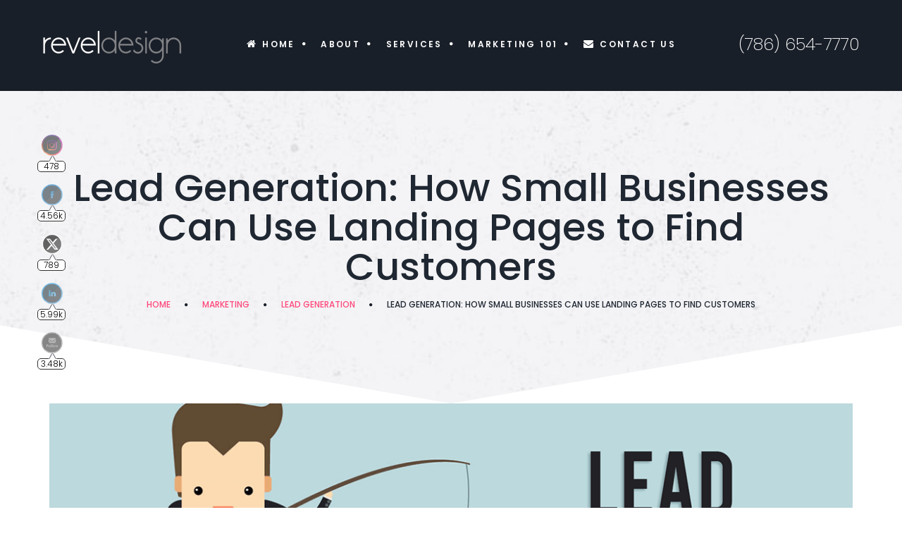

--- FILE ---
content_type: text/html; charset=UTF-8
request_url: https://revel.design/marketing/lead-generation-how-small-businesses-can-use-landing-pages-to-find-customers/
body_size: 20895
content:
<!DOCTYPE html>
<html dir="ltr" lang="en" prefix="og: https://ogp.me/ns#" class="no-js">
<head>
	<meta charset="UTF-8">
	<meta name="viewport" content="width=device-width, initial-scale=1">
    <meta name="format-detection" content="telephone=no">
	<link rel="profile" href="http://gmpg.org/xfn/11">
		<script type="a710bd2812817c5973e786c1-text/javascript">function loadAsync(e,t){var a,n=!1;a=document.createElement("script"),a.type="text/javascript",a.src=e,a.onreadystatechange=function(){n||this.readyState&&"complete"!=this.readyState||(n=!0,"function"==typeof t&&t())},a.onload=a.onreadystatechange,document.getElementsByTagName("head")[0].appendChild(a)}</script>
<title>Lead Generation: How Small Businesses Can Use Landing Pages to Find Customers | Revel Design</title>

		<!-- All in One SEO Pro 4.9.3 - aioseo.com -->
	<meta name="description" content="by Ceci Amador October 22, 2021 What is a landing page? Landing Page Benefits for Lead Generation Landing Pages Best Practices for SMBs Q: What is a landing page and how does it work? A: A landing page is a standalone web page that is distinct from a website in that its only purpose is to collect" />
	<meta name="robots" content="max-image-preview:large" />
	<meta name="author" content="RevelDesign"/>
	<link rel="canonical" href="https://revel.design/marketing/lead-generation-how-small-businesses-can-use-landing-pages-to-find-customers/" />
	<meta name="generator" content="All in One SEO Pro (AIOSEO) 4.9.3" />
		<meta property="og:locale" content="en_US" />
		<meta property="og:site_name" content="Revel Design | Website Design and Small Business Marketing" />
		<meta property="og:type" content="article" />
		<meta property="og:title" content="Lead Generation: How Small Businesses Can Use Landing Pages to Find Customers | Revel Design" />
		<meta property="og:description" content="by Ceci Amador October 22, 2021 What is a landing page? Landing Page Benefits for Lead Generation Landing Pages Best Practices for SMBs Q: What is a landing page and how does it work? A: A landing page is a standalone web page that is distinct from a website in that its only purpose is to collect" />
		<meta property="og:url" content="https://revel.design/marketing/lead-generation-how-small-businesses-can-use-landing-pages-to-find-customers/" />
		<meta property="og:image" content="https://revel.design/wp-content/uploads/2024/09/a53560c8088900e266880f779dacced7.gif" />
		<meta property="og:image:secure_url" content="https://revel.design/wp-content/uploads/2024/09/a53560c8088900e266880f779dacced7.gif" />
		<meta property="og:image:width" content="800" />
		<meta property="og:image:height" content="600" />
		<meta property="article:published_time" content="2021-11-17T15:44:07+00:00" />
		<meta property="article:modified_time" content="2021-11-17T15:46:15+00:00" />
		<meta property="article:publisher" content="https://facebook.com/reveldesigncreative" />
		<meta name="twitter:card" content="summary_large_image" />
		<meta name="twitter:site" content="@revel_design" />
		<meta name="twitter:title" content="Lead Generation: How Small Businesses Can Use Landing Pages to Find Customers | Revel Design" />
		<meta name="twitter:description" content="by Ceci Amador October 22, 2021 What is a landing page? Landing Page Benefits for Lead Generation Landing Pages Best Practices for SMBs Q: What is a landing page and how does it work? A: A landing page is a standalone web page that is distinct from a website in that its only purpose is to collect" />
		<meta name="twitter:creator" content="@revel_design" />
		<meta name="twitter:image" content="https://revel.design/wp-content/uploads/2024/09/a53560c8088900e266880f779dacced7.gif" />
		<script type="application/ld+json" class="aioseo-schema">
			{"@context":"https:\/\/schema.org","@graph":[{"@type":"BlogPosting","@id":"https:\/\/revel.design\/marketing\/lead-generation-how-small-businesses-can-use-landing-pages-to-find-customers\/#blogposting","name":"Lead Generation: How Small Businesses Can Use Landing Pages to Find Customers | Revel Design","headline":"Lead Generation: How Small Businesses Can Use Landing Pages to Find Customers","author":{"@id":"https:\/\/revel.design\/author\/reveldesign\/#author"},"publisher":{"@id":"https:\/\/revel.design\/#organization"},"image":{"@type":"ImageObject","url":"https:\/\/revel.design\/wp-content\/uploads\/2021\/11\/lead-generation.png","width":1200,"height":630},"datePublished":"2021-11-17T15:44:07+00:00","dateModified":"2021-11-17T15:46:15+00:00","inLanguage":"en","mainEntityOfPage":{"@id":"https:\/\/revel.design\/marketing\/lead-generation-how-small-businesses-can-use-landing-pages-to-find-customers\/#webpage"},"isPartOf":{"@id":"https:\/\/revel.design\/marketing\/lead-generation-how-small-businesses-can-use-landing-pages-to-find-customers\/#webpage"},"articleSection":"Lead Generation, Marketing, lead generation, leads"},{"@type":"BreadcrumbList","@id":"https:\/\/revel.design\/marketing\/lead-generation-how-small-businesses-can-use-landing-pages-to-find-customers\/#breadcrumblist","itemListElement":[{"@type":"ListItem","@id":"https:\/\/revel.design#listItem","position":1,"name":"Home","item":"https:\/\/revel.design","nextItem":{"@type":"ListItem","@id":"https:\/\/revel.design\/category\/marketing\/#listItem","name":"Marketing"}},{"@type":"ListItem","@id":"https:\/\/revel.design\/category\/marketing\/#listItem","position":2,"name":"Marketing","item":"https:\/\/revel.design\/category\/marketing\/","nextItem":{"@type":"ListItem","@id":"https:\/\/revel.design\/category\/marketing\/lead-generation\/#listItem","name":"Lead Generation"},"previousItem":{"@type":"ListItem","@id":"https:\/\/revel.design#listItem","name":"Home"}},{"@type":"ListItem","@id":"https:\/\/revel.design\/category\/marketing\/lead-generation\/#listItem","position":3,"name":"Lead Generation","item":"https:\/\/revel.design\/category\/marketing\/lead-generation\/","nextItem":{"@type":"ListItem","@id":"https:\/\/revel.design\/marketing\/lead-generation-how-small-businesses-can-use-landing-pages-to-find-customers\/#listItem","name":"Lead Generation: How Small Businesses Can Use Landing Pages to Find Customers"},"previousItem":{"@type":"ListItem","@id":"https:\/\/revel.design\/category\/marketing\/#listItem","name":"Marketing"}},{"@type":"ListItem","@id":"https:\/\/revel.design\/marketing\/lead-generation-how-small-businesses-can-use-landing-pages-to-find-customers\/#listItem","position":4,"name":"Lead Generation: How Small Businesses Can Use Landing Pages to Find Customers","previousItem":{"@type":"ListItem","@id":"https:\/\/revel.design\/category\/marketing\/lead-generation\/#listItem","name":"Lead Generation"}}]},{"@type":"Organization","@id":"https:\/\/revel.design\/#organization","name":"Revel Design and Marketing","description":"Revel Design offers affordable, custom website design and expert digital marketing solutions. Boost your business online with professional services tailored to your needs. Contact us today for a free consultation!","url":"https:\/\/revel.design\/","email":"info@revel.design","telephone":"+17866547770","foundingDate":"2012-01-11","numberOfEmployees":{"@type":"QuantitativeValue","minValue":1,"maxValue":10},"logo":{"@type":"ImageObject","url":"https:\/\/revel.design\/wp-content\/uploads\/2019\/05\/rev.jpg","@id":"https:\/\/revel.design\/marketing\/lead-generation-how-small-businesses-can-use-landing-pages-to-find-customers\/#organizationLogo","width":1075,"height":1077,"caption":"Revel Design"},"image":{"@id":"https:\/\/revel.design\/marketing\/lead-generation-how-small-businesses-can-use-landing-pages-to-find-customers\/#organizationLogo"},"sameAs":["https:\/\/facebook.com\/reveldesigncreative","https:\/\/twitter.com\/revel_design","https:\/\/instagram.com\/reveldesigncreative","https:\/\/www.linkedin.com\/in\/reveldesignftl\/"],"address":{"@id":"https:\/\/revel.design\/#postaladdress","@type":"PostalAddress","streetAddress":"1314 E Las Olas Blvd, #1641","postalCode":"33301","addressLocality":"Fort Lauderdale","addressRegion":"Florida","addressCountry":"US"}},{"@type":"Person","@id":"https:\/\/revel.design\/author\/reveldesign\/#author","url":"https:\/\/revel.design\/author\/reveldesign\/","name":"RevelDesign","image":{"@type":"ImageObject","@id":"https:\/\/revel.design\/marketing\/lead-generation-how-small-businesses-can-use-landing-pages-to-find-customers\/#authorImage","url":"https:\/\/secure.gravatar.com\/avatar\/598d11b994e17d8bd8857aae3f16490d59db30d661dc528c34b661756d0b9ef5?s=96&d=mm&r=g","width":96,"height":96,"caption":"RevelDesign"}},{"@type":"WebPage","@id":"https:\/\/revel.design\/marketing\/lead-generation-how-small-businesses-can-use-landing-pages-to-find-customers\/#webpage","url":"https:\/\/revel.design\/marketing\/lead-generation-how-small-businesses-can-use-landing-pages-to-find-customers\/","name":"Lead Generation: How Small Businesses Can Use Landing Pages to Find Customers | Revel Design","description":"by Ceci Amador October 22, 2021 What is a landing page? Landing Page Benefits for Lead Generation Landing Pages Best Practices for SMBs Q: What is a landing page and how does it work? A: A landing page is a standalone web page that is distinct from a website in that its only purpose is to collect","inLanguage":"en","isPartOf":{"@id":"https:\/\/revel.design\/#website"},"breadcrumb":{"@id":"https:\/\/revel.design\/marketing\/lead-generation-how-small-businesses-can-use-landing-pages-to-find-customers\/#breadcrumblist"},"author":{"@id":"https:\/\/revel.design\/author\/reveldesign\/#author"},"creator":{"@id":"https:\/\/revel.design\/author\/reveldesign\/#author"},"image":{"@type":"ImageObject","url":"https:\/\/revel.design\/wp-content\/uploads\/2021\/11\/lead-generation.png","@id":"https:\/\/revel.design\/marketing\/lead-generation-how-small-businesses-can-use-landing-pages-to-find-customers\/#mainImage","width":1200,"height":630},"primaryImageOfPage":{"@id":"https:\/\/revel.design\/marketing\/lead-generation-how-small-businesses-can-use-landing-pages-to-find-customers\/#mainImage"},"datePublished":"2021-11-17T15:44:07+00:00","dateModified":"2021-11-17T15:46:15+00:00"},{"@type":"WebSite","@id":"https:\/\/revel.design\/#website","url":"https:\/\/revel.design\/","name":"Revel Web Design and Marketing","alternateName":"Revel Design","description":"Website Design and Small Business Marketing","inLanguage":"en","publisher":{"@id":"https:\/\/revel.design\/#organization"}}]}
		</script>
		<!-- All in One SEO Pro -->

<link rel='dns-prefetch' href='//js.hs-scripts.com' />
<link rel='dns-prefetch' href='//fonts.googleapis.com' />
<link rel="alternate" type="application/rss+xml" title="Revel Design &raquo; Feed" href="https://revel.design/feed/" />
<link rel="alternate" type="application/rss+xml" title="Revel Design &raquo; Comments Feed" href="https://revel.design/comments/feed/" />
<link rel="alternate" title="oEmbed (JSON)" type="application/json+oembed" href="https://revel.design/wp-json/oembed/1.0/embed?url=https%3A%2F%2Frevel.design%2Fmarketing%2Flead-generation-how-small-businesses-can-use-landing-pages-to-find-customers%2F" />
<link rel="alternate" title="oEmbed (XML)" type="text/xml+oembed" href="https://revel.design/wp-json/oembed/1.0/embed?url=https%3A%2F%2Frevel.design%2Fmarketing%2Flead-generation-how-small-businesses-can-use-landing-pages-to-find-customers%2F&#038;format=xml" />
<script type="a710bd2812817c5973e786c1-text/javascript">
var wpo_server_info_css = {"user_agent":"Mozilla\/5.0 (compatible; AhrefsBot\/7.0; +http:\/\/ahrefs.com\/robot\/)"}
    var wpo_min208f1c69=document.createElement("link");wpo_min208f1c69.rel="stylesheet",wpo_min208f1c69.type="text/css",wpo_min208f1c69.media="async",wpo_min208f1c69.href="https://revel.design/wp-content/uploads/uag-plugin/custom-style-blocks.css",wpo_min208f1c69.onload=function() {wpo_min208f1c69.media="all"},document.getElementsByTagName("head")[0].appendChild(wpo_min208f1c69);
</script>
<script src="/cdn-cgi/scripts/7d0fa10a/cloudflare-static/rocket-loader.min.js" data-cf-settings="a710bd2812817c5973e786c1-|49"></script><link rel="preload" href="https://revel.design/wp-content/plugins/unyson/framework/static/libs/font-awesome/css/font-awesome.min.css" as="style" media="all" onload="this.onload=null;this.rel='stylesheet'">
<link rel="stylesheet" href="https://revel.design/wp-content/plugins/unyson/framework/static/libs/font-awesome/css/font-awesome.min.css" media="all">
<noscript><link rel="stylesheet" href="https://revel.design/wp-content/plugins/unyson/framework/static/libs/font-awesome/css/font-awesome.min.css" media="all"></noscript>
<!--[if IE]><link rel="stylesheet" href="https://revel.design/wp-content/plugins/unyson/framework/static/libs/font-awesome/css/font-awesome.min.css" media="all"><![endif]-->
<script type="a710bd2812817c5973e786c1-text/javascript">
var wpo_server_info_css = {"user_agent":"Mozilla\/5.0 (compatible; AhrefsBot\/7.0; +http:\/\/ahrefs.com\/robot\/)"}
    var wpo_min14cf1878=document.createElement("link");wpo_min14cf1878.rel="stylesheet",wpo_min14cf1878.type="text/css",wpo_min14cf1878.media="async",wpo_min14cf1878.href="https://revel.design/wp-content/themes/deepdigital/css/fonts.css",wpo_min14cf1878.onload=function() {wpo_min14cf1878.media="all"},document.getElementsByTagName("head")[0].appendChild(wpo_min14cf1878);
</script>
<script src="/cdn-cgi/scripts/7d0fa10a/cloudflare-static/rocket-loader.min.js" data-cf-settings="a710bd2812817c5973e786c1-|49"></script><link rel="preload" href="https://fonts.googleapis.com/css2?family=Poppins:ital,wght@0,100;0,200;0,300;0,400;0,500;0,600;0,700;0,800;0,900&#038;family=Raleway:ital,wght@0,100;0,200;0,300;0,400;0,500;0,600;0,700;0,800" as="style" media="all" onload="this.onload=null;this.rel='stylesheet'">
<link rel="stylesheet" href="https://fonts.googleapis.com/css2?family=Poppins:ital,wght@0,100;0,200;0,300;0,400;0,500;0,600;0,700;0,800;0,900&#038;family=Raleway:ital,wght@0,100;0,200;0,300;0,400;0,500;0,600;0,700;0,800" media="all">
<noscript><link rel="stylesheet" href="https://fonts.googleapis.com/css2?family=Poppins:ital,wght@0,100;0,200;0,300;0,400;0,500;0,600;0,700;0,800;0,900&#038;family=Raleway:ital,wght@0,100;0,200;0,300;0,400;0,500;0,600;0,700;0,800" media="all"></noscript>
<!--[if IE]><link rel="stylesheet" href="https://fonts.googleapis.com/css2?family=Poppins:ital,wght@0,100;0,200;0,300;0,400;0,500;0,600;0,700;0,800;0,900&#038;family=Raleway:ital,wght@0,100;0,200;0,300;0,400;0,500;0,600;0,700;0,800" media="all"><![endif]-->
<style id='wp-img-auto-sizes-contain-inline-css'>
img:is([sizes=auto i],[sizes^="auto," i]){contain-intrinsic-size:3000px 1500px}
/*# sourceURL=wp-img-auto-sizes-contain-inline-css */
</style>
<style id='wp-block-library-inline-css'>
:root{--wp-block-synced-color:#7a00df;--wp-block-synced-color--rgb:122,0,223;--wp-bound-block-color:var(--wp-block-synced-color);--wp-editor-canvas-background:#ddd;--wp-admin-theme-color:#007cba;--wp-admin-theme-color--rgb:0,124,186;--wp-admin-theme-color-darker-10:#006ba1;--wp-admin-theme-color-darker-10--rgb:0,107,160.5;--wp-admin-theme-color-darker-20:#005a87;--wp-admin-theme-color-darker-20--rgb:0,90,135;--wp-admin-border-width-focus:2px}@media (min-resolution:192dpi){:root{--wp-admin-border-width-focus:1.5px}}.wp-element-button{cursor:pointer}:root .has-very-light-gray-background-color{background-color:#eee}:root .has-very-dark-gray-background-color{background-color:#313131}:root .has-very-light-gray-color{color:#eee}:root .has-very-dark-gray-color{color:#313131}:root .has-vivid-green-cyan-to-vivid-cyan-blue-gradient-background{background:linear-gradient(135deg,#00d084,#0693e3)}:root .has-purple-crush-gradient-background{background:linear-gradient(135deg,#34e2e4,#4721fb 50%,#ab1dfe)}:root .has-hazy-dawn-gradient-background{background:linear-gradient(135deg,#faaca8,#dad0ec)}:root .has-subdued-olive-gradient-background{background:linear-gradient(135deg,#fafae1,#67a671)}:root .has-atomic-cream-gradient-background{background:linear-gradient(135deg,#fdd79a,#004a59)}:root .has-nightshade-gradient-background{background:linear-gradient(135deg,#330968,#31cdcf)}:root .has-midnight-gradient-background{background:linear-gradient(135deg,#020381,#2874fc)}:root{--wp--preset--font-size--normal:16px;--wp--preset--font-size--huge:42px}.has-regular-font-size{font-size:1em}.has-larger-font-size{font-size:2.625em}.has-normal-font-size{font-size:var(--wp--preset--font-size--normal)}.has-huge-font-size{font-size:var(--wp--preset--font-size--huge)}.has-text-align-center{text-align:center}.has-text-align-left{text-align:left}.has-text-align-right{text-align:right}.has-fit-text{white-space:nowrap!important}#end-resizable-editor-section{display:none}.aligncenter{clear:both}.items-justified-left{justify-content:flex-start}.items-justified-center{justify-content:center}.items-justified-right{justify-content:flex-end}.items-justified-space-between{justify-content:space-between}.screen-reader-text{border:0;clip-path:inset(50%);height:1px;margin:-1px;overflow:hidden;padding:0;position:absolute;width:1px;word-wrap:normal!important}.screen-reader-text:focus{background-color:#ddd;clip-path:none;color:#444;display:block;font-size:1em;height:auto;left:5px;line-height:normal;padding:15px 23px 14px;text-decoration:none;top:5px;width:auto;z-index:100000}html :where(.has-border-color){border-style:solid}html :where([style*=border-top-color]){border-top-style:solid}html :where([style*=border-right-color]){border-right-style:solid}html :where([style*=border-bottom-color]){border-bottom-style:solid}html :where([style*=border-left-color]){border-left-style:solid}html :where([style*=border-width]){border-style:solid}html :where([style*=border-top-width]){border-top-style:solid}html :where([style*=border-right-width]){border-right-style:solid}html :where([style*=border-bottom-width]){border-bottom-style:solid}html :where([style*=border-left-width]){border-left-style:solid}html :where(img[class*=wp-image-]){height:auto;max-width:100%}:where(figure){margin:0 0 1em}html :where(.is-position-sticky){--wp-admin--admin-bar--position-offset:var(--wp-admin--admin-bar--height,0px)}@media screen and (max-width:600px){html :where(.is-position-sticky){--wp-admin--admin-bar--position-offset:0px}}

/*# sourceURL=wp-block-library-inline-css */
</style><style id='global-styles-inline-css'>
:root{--wp--preset--aspect-ratio--square: 1;--wp--preset--aspect-ratio--4-3: 4/3;--wp--preset--aspect-ratio--3-4: 3/4;--wp--preset--aspect-ratio--3-2: 3/2;--wp--preset--aspect-ratio--2-3: 2/3;--wp--preset--aspect-ratio--16-9: 16/9;--wp--preset--aspect-ratio--9-16: 9/16;--wp--preset--color--black: #000000;--wp--preset--color--cyan-bluish-gray: #abb8c3;--wp--preset--color--white: #ffffff;--wp--preset--color--pale-pink: #f78da7;--wp--preset--color--vivid-red: #cf2e2e;--wp--preset--color--luminous-vivid-orange: #ff6900;--wp--preset--color--luminous-vivid-amber: #fcb900;--wp--preset--color--light-green-cyan: #7bdcb5;--wp--preset--color--vivid-green-cyan: #00d084;--wp--preset--color--pale-cyan-blue: #8ed1fc;--wp--preset--color--vivid-cyan-blue: #0693e3;--wp--preset--color--vivid-purple: #9b51e0;--wp--preset--gradient--vivid-cyan-blue-to-vivid-purple: linear-gradient(135deg,rgb(6,147,227) 0%,rgb(155,81,224) 100%);--wp--preset--gradient--light-green-cyan-to-vivid-green-cyan: linear-gradient(135deg,rgb(122,220,180) 0%,rgb(0,208,130) 100%);--wp--preset--gradient--luminous-vivid-amber-to-luminous-vivid-orange: linear-gradient(135deg,rgb(252,185,0) 0%,rgb(255,105,0) 100%);--wp--preset--gradient--luminous-vivid-orange-to-vivid-red: linear-gradient(135deg,rgb(255,105,0) 0%,rgb(207,46,46) 100%);--wp--preset--gradient--very-light-gray-to-cyan-bluish-gray: linear-gradient(135deg,rgb(238,238,238) 0%,rgb(169,184,195) 100%);--wp--preset--gradient--cool-to-warm-spectrum: linear-gradient(135deg,rgb(74,234,220) 0%,rgb(151,120,209) 20%,rgb(207,42,186) 40%,rgb(238,44,130) 60%,rgb(251,105,98) 80%,rgb(254,248,76) 100%);--wp--preset--gradient--blush-light-purple: linear-gradient(135deg,rgb(255,206,236) 0%,rgb(152,150,240) 100%);--wp--preset--gradient--blush-bordeaux: linear-gradient(135deg,rgb(254,205,165) 0%,rgb(254,45,45) 50%,rgb(107,0,62) 100%);--wp--preset--gradient--luminous-dusk: linear-gradient(135deg,rgb(255,203,112) 0%,rgb(199,81,192) 50%,rgb(65,88,208) 100%);--wp--preset--gradient--pale-ocean: linear-gradient(135deg,rgb(255,245,203) 0%,rgb(182,227,212) 50%,rgb(51,167,181) 100%);--wp--preset--gradient--electric-grass: linear-gradient(135deg,rgb(202,248,128) 0%,rgb(113,206,126) 100%);--wp--preset--gradient--midnight: linear-gradient(135deg,rgb(2,3,129) 0%,rgb(40,116,252) 100%);--wp--preset--font-size--small: 13px;--wp--preset--font-size--medium: 20px;--wp--preset--font-size--large: 36px;--wp--preset--font-size--x-large: 42px;--wp--preset--spacing--20: 0.44rem;--wp--preset--spacing--30: 0.67rem;--wp--preset--spacing--40: 1rem;--wp--preset--spacing--50: 1.5rem;--wp--preset--spacing--60: 2.25rem;--wp--preset--spacing--70: 3.38rem;--wp--preset--spacing--80: 5.06rem;--wp--preset--shadow--natural: 6px 6px 9px rgba(0, 0, 0, 0.2);--wp--preset--shadow--deep: 12px 12px 50px rgba(0, 0, 0, 0.4);--wp--preset--shadow--sharp: 6px 6px 0px rgba(0, 0, 0, 0.2);--wp--preset--shadow--outlined: 6px 6px 0px -3px rgb(255, 255, 255), 6px 6px rgb(0, 0, 0);--wp--preset--shadow--crisp: 6px 6px 0px rgb(0, 0, 0);}:where(.is-layout-flex){gap: 0.5em;}:where(.is-layout-grid){gap: 0.5em;}body .is-layout-flex{display: flex;}.is-layout-flex{flex-wrap: wrap;align-items: center;}.is-layout-flex > :is(*, div){margin: 0;}body .is-layout-grid{display: grid;}.is-layout-grid > :is(*, div){margin: 0;}:where(.wp-block-columns.is-layout-flex){gap: 2em;}:where(.wp-block-columns.is-layout-grid){gap: 2em;}:where(.wp-block-post-template.is-layout-flex){gap: 1.25em;}:where(.wp-block-post-template.is-layout-grid){gap: 1.25em;}.has-black-color{color: var(--wp--preset--color--black) !important;}.has-cyan-bluish-gray-color{color: var(--wp--preset--color--cyan-bluish-gray) !important;}.has-white-color{color: var(--wp--preset--color--white) !important;}.has-pale-pink-color{color: var(--wp--preset--color--pale-pink) !important;}.has-vivid-red-color{color: var(--wp--preset--color--vivid-red) !important;}.has-luminous-vivid-orange-color{color: var(--wp--preset--color--luminous-vivid-orange) !important;}.has-luminous-vivid-amber-color{color: var(--wp--preset--color--luminous-vivid-amber) !important;}.has-light-green-cyan-color{color: var(--wp--preset--color--light-green-cyan) !important;}.has-vivid-green-cyan-color{color: var(--wp--preset--color--vivid-green-cyan) !important;}.has-pale-cyan-blue-color{color: var(--wp--preset--color--pale-cyan-blue) !important;}.has-vivid-cyan-blue-color{color: var(--wp--preset--color--vivid-cyan-blue) !important;}.has-vivid-purple-color{color: var(--wp--preset--color--vivid-purple) !important;}.has-black-background-color{background-color: var(--wp--preset--color--black) !important;}.has-cyan-bluish-gray-background-color{background-color: var(--wp--preset--color--cyan-bluish-gray) !important;}.has-white-background-color{background-color: var(--wp--preset--color--white) !important;}.has-pale-pink-background-color{background-color: var(--wp--preset--color--pale-pink) !important;}.has-vivid-red-background-color{background-color: var(--wp--preset--color--vivid-red) !important;}.has-luminous-vivid-orange-background-color{background-color: var(--wp--preset--color--luminous-vivid-orange) !important;}.has-luminous-vivid-amber-background-color{background-color: var(--wp--preset--color--luminous-vivid-amber) !important;}.has-light-green-cyan-background-color{background-color: var(--wp--preset--color--light-green-cyan) !important;}.has-vivid-green-cyan-background-color{background-color: var(--wp--preset--color--vivid-green-cyan) !important;}.has-pale-cyan-blue-background-color{background-color: var(--wp--preset--color--pale-cyan-blue) !important;}.has-vivid-cyan-blue-background-color{background-color: var(--wp--preset--color--vivid-cyan-blue) !important;}.has-vivid-purple-background-color{background-color: var(--wp--preset--color--vivid-purple) !important;}.has-black-border-color{border-color: var(--wp--preset--color--black) !important;}.has-cyan-bluish-gray-border-color{border-color: var(--wp--preset--color--cyan-bluish-gray) !important;}.has-white-border-color{border-color: var(--wp--preset--color--white) !important;}.has-pale-pink-border-color{border-color: var(--wp--preset--color--pale-pink) !important;}.has-vivid-red-border-color{border-color: var(--wp--preset--color--vivid-red) !important;}.has-luminous-vivid-orange-border-color{border-color: var(--wp--preset--color--luminous-vivid-orange) !important;}.has-luminous-vivid-amber-border-color{border-color: var(--wp--preset--color--luminous-vivid-amber) !important;}.has-light-green-cyan-border-color{border-color: var(--wp--preset--color--light-green-cyan) !important;}.has-vivid-green-cyan-border-color{border-color: var(--wp--preset--color--vivid-green-cyan) !important;}.has-pale-cyan-blue-border-color{border-color: var(--wp--preset--color--pale-cyan-blue) !important;}.has-vivid-cyan-blue-border-color{border-color: var(--wp--preset--color--vivid-cyan-blue) !important;}.has-vivid-purple-border-color{border-color: var(--wp--preset--color--vivid-purple) !important;}.has-vivid-cyan-blue-to-vivid-purple-gradient-background{background: var(--wp--preset--gradient--vivid-cyan-blue-to-vivid-purple) !important;}.has-light-green-cyan-to-vivid-green-cyan-gradient-background{background: var(--wp--preset--gradient--light-green-cyan-to-vivid-green-cyan) !important;}.has-luminous-vivid-amber-to-luminous-vivid-orange-gradient-background{background: var(--wp--preset--gradient--luminous-vivid-amber-to-luminous-vivid-orange) !important;}.has-luminous-vivid-orange-to-vivid-red-gradient-background{background: var(--wp--preset--gradient--luminous-vivid-orange-to-vivid-red) !important;}.has-very-light-gray-to-cyan-bluish-gray-gradient-background{background: var(--wp--preset--gradient--very-light-gray-to-cyan-bluish-gray) !important;}.has-cool-to-warm-spectrum-gradient-background{background: var(--wp--preset--gradient--cool-to-warm-spectrum) !important;}.has-blush-light-purple-gradient-background{background: var(--wp--preset--gradient--blush-light-purple) !important;}.has-blush-bordeaux-gradient-background{background: var(--wp--preset--gradient--blush-bordeaux) !important;}.has-luminous-dusk-gradient-background{background: var(--wp--preset--gradient--luminous-dusk) !important;}.has-pale-ocean-gradient-background{background: var(--wp--preset--gradient--pale-ocean) !important;}.has-electric-grass-gradient-background{background: var(--wp--preset--gradient--electric-grass) !important;}.has-midnight-gradient-background{background: var(--wp--preset--gradient--midnight) !important;}.has-small-font-size{font-size: var(--wp--preset--font-size--small) !important;}.has-medium-font-size{font-size: var(--wp--preset--font-size--medium) !important;}.has-large-font-size{font-size: var(--wp--preset--font-size--large) !important;}.has-x-large-font-size{font-size: var(--wp--preset--font-size--x-large) !important;}
/*# sourceURL=global-styles-inline-css */
</style>

<style id='classic-theme-styles-inline-css'>
/*! This file is auto-generated */
.wp-block-button__link{color:#fff;background-color:#32373c;border-radius:9999px;box-shadow:none;text-decoration:none;padding:calc(.667em + 2px) calc(1.333em + 2px);font-size:1.125em}.wp-block-file__button{background:#32373c;color:#fff;text-decoration:none}
/*# sourceURL=/wp-includes/css/classic-themes.min.css */
</style>
<link rel='stylesheet' id='wpo_min-header-0-css' href='https://revel.design/wp-content/cache/wpo-minify/1747907490/assets/wpo-minify-header-SFSImainCss1763116249.min.css' media='all' />
<link rel='stylesheet' id='wpo_min-header-1-css' href='https://revel.design/wp-content/cache/wpo-minify/1747907490/assets/wpo-minify-header-disable_sfsi1763116248.min.css' media='all' />
<link rel='stylesheet' id='wpo_min-header-2-css' href='https://revel.design/wp-content/cache/wpo-minify/1747907490/assets/wpo-minify-header-parent-style1662742399.min.css' media='all' />
<link rel='stylesheet' id='wpo_min-header-3-css' href='https://revel.design/wp-content/cache/wpo-minify/1747907490/assets/wpo-minify-header-child-style1727718538.min.css' media='all' />
<link rel='stylesheet' id='deepdigital-bootstrap-css' href='https://revel.design/wp-content/themes/deepdigital/css/bootstrap.min.css' media='all' />
<link rel='stylesheet' id='wpo_min-header-5-css' href='https://revel.design/wp-content/cache/wpo-minify/1747907490/assets/wpo-minify-header-deepdigital-animations1662742398.min.css' media='all' />
<link rel='stylesheet' id='wpo_min-header-6-css' href='https://revel.design/wp-content/cache/wpo-minify/1747907490/assets/wpo-minify-header-deepdigital-main1662742398.min.css' media='all' />
<script defer src="https://revel.design/wp-includes/js/jquery/jquery.min.js" id="jquery-core-js" type="a710bd2812817c5973e786c1-text/javascript"></script>
<script defer src="https://revel.design/wp-includes/js/jquery/jquery-migrate.min.js" id="jquery-migrate-js" type="a710bd2812817c5973e786c1-text/javascript"></script>
<script id="jquery-js-after" type="a710bd2812817c5973e786c1-text/javascript">
jQuery(document).ready(function($) {
        // Listen for hash change
        $(window).on('hashchange', function() {
            // Check if the hash is #chat-open
            if (window.location.hash === '#chat-open') {
                openChatWidget();
            }
        });

        // Trigger the chat widget when the page loads with #chat-open
        if (window.location.hash === '#chat-open') {
            openChatWidget();
        }

        // Function to open the chat widget (replace with your chat widget logic)
        function openChatWidget() {
            // Example function for HubSpot Chat, replace as needed
            if (typeof window.HubSpotConversations !== 'undefined') {
                window.HubSpotConversations.widget.open();
            }
        }

        // Remove #chat-open from the URL without reloading
        $('.open-chat-button').click(function(e) {
            e.preventDefault();
            window.location.hash = '#chat-open';
            setTimeout(() => {
                removeHash();
            }, 10); // Allow hash to set before removing
        });

        // Function to remove hash from the URL
        function removeHash() {
            history.replaceState('', document.title, window.location.pathname + window.location.search);
        }
    });
    
//# sourceURL=jquery-js-after
</script>
<script defer src="https://revel.design/wp-content/themes/deepdigital/js/vendor/modernizr-custom.js" id="deepdigital-modernizr-js" type="a710bd2812817c5973e786c1-text/javascript"></script>
<link rel="https://api.w.org/" href="https://revel.design/wp-json/" /><link rel="alternate" title="JSON" type="application/json" href="https://revel.design/wp-json/wp/v2/posts/8302" /><link rel="EditURI" type="application/rsd+xml" title="RSD" href="https://revel.design/xmlrpc.php?rsd" />
<meta name="generator" content="WordPress 6.9" />
<link rel='shortlink' href='https://revel.design/?p=8302' />
			<!-- DO NOT COPY THIS SNIPPET! Start of Page Analytics Tracking for HubSpot WordPress plugin v11.3.37-->
			<script class="hsq-set-content-id" data-content-id="blog-post" type="a710bd2812817c5973e786c1-text/javascript">
				var _hsq = _hsq || [];
				_hsq.push(["setContentType", "blog-post"]);
			</script>
			<!-- DO NOT COPY THIS SNIPPET! End of Page Analytics Tracking for HubSpot WordPress plugin -->
			<meta name="follow.[base64]" content="kz07BN1TwUcrZnVl7rJb"/><style id="uagb-style-conditional-extension">@media (min-width: 1025px){body .uag-hide-desktop.uagb-google-map__wrap,body .uag-hide-desktop{display:none !important}}@media (min-width: 768px) and (max-width: 1024px){body .uag-hide-tab.uagb-google-map__wrap,body .uag-hide-tab{display:none !important}}@media (max-width: 767px){body .uag-hide-mob.uagb-google-map__wrap,body .uag-hide-mob{display:none !important}}</style><style id="uagb-style-frontend-9053">.uagb-block-893bea62.uagb-popup-builder{align-items: center;justify-content: center;background-color: rgba(0,0,0,0.75);}.uagb-block-893bea62 .uagb-popup-builder__wrapper{pointer-events: auto;}.uagb-block-893bea62 .uagb-popup-builder__wrapper--banner{height: auto;min-height: 400px;}.uagb-block-893bea62 .uagb-popup-builder__wrapper--popup{max-height: 400px;width: 700px;margin:    ;}.uagb-block-893bea62 .uagb-popup-builder__close{right: 0;padding:    ;}.uagb-block-893bea62 .uagb-popup-builder__close svg{width: 25px;height: 25px;line-height: 25px;font-size: 25px;}.uagb-block-893bea62 button.uagb-popup-builder__close{right: 0;padding:    ;}.uagb-block-893bea62 button.uagb-popup-builder__close svg{width: 25px;height: 25px;line-height: 25px;font-size: 25px;}.uagb-block-893bea62 .uagb-popup-builder__container{box-shadow: 0px 0px 0 #00000070;padding: 32px 32px 32px 32px;border-top-left-radius: 4px;border-top-right-radius: 4px;border-bottom-left-radius: 4px;border-bottom-right-radius: 4px;border-style: none;background-color: #fff;}.uagb-block-893bea62 .uagb-popup-builder__container--banner{min-height: 400px;}.uagb-block-893bea62 .uagb-popup-builder__container--popup{max-height: 400px;}.uagb-block-0d977368 .uagb-ifb-icon{width: 30px;line-height: 30px;}.uagb-block-0d977368 .uagb-ifb-icon > span{font-size: 30px;width: 30px;line-height: 30px;color: #333;}.uagb-block-0d977368 .uagb-ifb-icon svg{fill: #333;}.uagb-block-0d977368.uagb-infobox__content-wrap .uagb-ifb-icon-wrap svg{width: 30px;height: 30px;line-height: 30px;font-size: 30px;color: #333;fill: #333;}.uagb-block-0d977368 .uagb-ifb-content .uagb-ifb-icon-wrap svg{line-height: 30px;font-size: 30px;color: #333;fill: #333;}.uagb-block-0d977368 .uagb-iconbox-icon-wrap{margin: auto;display: inline-flex;align-items: center;justify-content: center;box-sizing: content-box;width: 30px;height: 30px;line-height: 30px;padding-left: 0px;padding-right: 0px;padding-top: 0px;padding-bottom: 15px;}.uagb-block-0d977368.uagb-infobox__content-wrap .uagb-ifb-icon-wrap > svg{padding-left: 0px;padding-right: 0px;padding-top: 0px;padding-bottom: 15px;}.uagb-block-0d977368.uagb-infobox__content-wrap .uagb-ifb-content .uagb-ifb-icon-wrap > svg{padding-left: 0px;padding-right: 0px;padding-top: 0px;padding-bottom: 15px;}.uagb-block-0d977368 .uagb-ifb-content .uagb-ifb-left-title-image svg{width: 30px;line-height: 30px;font-size: 30px;color: #333;fill: #333;}.uagb-block-0d977368 .uagb-ifb-content .uagb-ifb-right-title-image svg{width: 30px;line-height: 30px;font-size: 30px;color: #333;fill: #333;}.uagb-block-0d977368 .uagb-infobox__content-wrap .uagb-ifb-imgicon-wrap{padding-left: 0px;padding-right: 0px;padding-top: 0px;padding-bottom: 15px;}.uagb-block-0d977368 .uagb-infobox .uagb-ifb-image-content img{border-radius: 0px;}.uagb-block-0d977368.uagb-infobox__content-wrap img{padding-left: 0px;padding-right: 0px;padding-top: 0px;padding-bottom: 15px;border-radius: 0px;}.uagb-block-0d977368.uagb-infobox__content-wrap .uagb-ifb-content .uagb-ifb-right-title-image > img{padding-left: 0px;padding-right: 0px;padding-top: 0px;padding-bottom: 15px;border-radius: 0px;}.uagb-block-0d977368.uagb-infobox__content-wrap .uagb-ifb-content .uagb-ifb-left-title-image > img{padding-left: 0px;padding-right: 0px;padding-top: 0px;padding-bottom: 15px;border-radius: 0px;}.uagb-block-0d977368.uagb-infobox__content-wrap .uagb-ifb-content > img{padding-left: 0px;padding-right: 0px;padding-top: 0px;padding-bottom: 15px;border-radius: 0px;}.uagb-block-0d977368 .uagb-ifb-title-wrap .uagb-ifb-title-prefix{margin-bottom: 10px;margin-top: 5px;}.uagb-block-0d977368.wp-block-uagb-info-box .uagb-ifb-title{margin-bottom: 10px;}.uagb-block-0d977368.wp-block-uagb-info-box .uagb-ifb-desc{margin-bottom: 30px;}.uagb-block-0d977368 .uagb-ifb-separator{width: 30%;border-top-width: 2px;border-top-color: #333;border-top-style: solid;margin-bottom: 0px;}.uagb-block-0d977368 .uagb-infobox__content-wrap .uagb-ifb-separator{width: 30%;border-top-width: 2px;border-top-color: #333;border-top-style: solid;}.uagb-block-0d977368 .uagb-ifb-align-icon-after{margin-left: 5px;}.uagb-block-0d977368 .uagb-ifb-align-icon-before{margin-right: 5px;}.uagb-block-0d977368.uagb-infobox__content-wrap .uagb-ifb-content svg{box-sizing: content-box;}.uagb-block-0d977368.uagb-infobox__content-wrap .uagb-ifb-content img{box-sizing: content-box;}.uagb-block-0d977368 .uagb-infobox__content-wrap{text-align: center;}.uagb-block-0d977368.uagb-infobox-icon-above-title{text-align: center;}.uagb-block-0d977368.uagb-infobox__content-wrap .uagb-infobox-cta-link > svg {margin-left: 5px;}[dir=rtl] .uagb-block-0d977368 .uagb-iconbox-icon-wrap{padding-right: 0px;padding-left: 0px;}[dir=rtl] .uagb-block-0d977368.uagb-infobox__content-wrap .uagb-ifb-icon-wrap > svg{padding-right: 0px;padding-left: 0px;}[dir=rtl] .uagb-block-0d977368.uagb-infobox__content-wrap .uagb-ifb-content .uagb-ifb-icon-wrap > svg{padding-right: 0px;padding-left: 0px;}[dir=rtl] .uagb-block-0d977368.uagb-infobox__content-wrap img{padding-right: 0px;padding-left: 0px;}[dir=rtl] .uagb-block-0d977368.uagb-infobox__content-wrap .uagb-ifb-content .uagb-ifb-right-title-image > img{padding-right: 0px;padding-left: 0px;}[dir=rtl] .uagb-block-0d977368.uagb-infobox__content-wrap .uagb-ifb-content .uagb-ifb-left-title-image > img{padding-right: 0px;padding-left: 0px;}[dir=rtl] .uagb-block-0d977368.uagb-infobox__content-wrap .uagb-ifb-content > img{padding-right: 0px;padding-left: 0px;}[dir=rtl] .uagb-block-0d977368.uagb-infobox__content-wrap{text-align: center;}[dir=rtl] .uagb-block-0d977368.uagb-infobox-icon-above-title{text-align: center;}[dir=rtl] .uagb-block-0d977368.uagb-infobox__content-wrap .uagb-infobox-cta-link > svg{margin-right: 5px;margin-left: 0px;}@media only screen and (max-width: 976px) {.uagb-block-893bea62 .uagb-popup-builder__wrapper--banner{height: auto;}.uagb-block-893bea62 .uagb-popup-builder__wrapper--popup{margin:    ;}.uagb-block-893bea62 .uagb-popup-builder__close{padding:    ;}.uagb-block-893bea62 button.uagb-popup-builder__close{padding:    ;}.uagb-block-893bea62 .uagb-popup-builder__container{padding:    ;border-style: none;}.uagb-block-0d977368.uagb-infobox__content-wrap .uagb-ifb-icon-wrap > svg{width: 30px;height: 30px;line-height: 30px;font-size: 30px;}.uagb-block-0d977368.uagb-infobox__content-wrap .uagb-ifb-content .uagb-ifb-icon-wrap > svg{line-height: 30px;font-size: 30px;}.uagb-block-0d977368.uagb-infobox__content-wrap .uagb-ifb-content img{box-sizing: content-box;}.uagb-block-0d977368 .uagb-ifb-icon{width: 30px;line-height: 30px;}.uagb-block-0d977368 .uagb-ifb-icon > span{font-size: 30px;width: 30px;line-height: 30px;}.uagb-block-0d977368 .uagb-iconbox-icon-wrap{width: 30px;height: 30px;line-height: 30px;}.uagb-block-0d977368 .uagb-ifb-content .uagb-ifb-left-title-image > svg{width: 30px;line-height: 30px;font-size: 30px;}.uagb-block-0d977368 .uagb-ifb-content .uagb-ifb-right-title-image > svg{width: 30px;line-height: 30px;font-size: 30px;}.uagb-block-0d977368.uagb-infobox__content-wrap .uagb-infobox-cta-link > svg {margin-left: 5px;}[dir=rtl] .uagb-block-0d977368.uagb-infobox__content-wrap .uagb-infobox-cta-link > svg{margin-right: 5px;margin-left: 0px;}}@media only screen and (max-width: 767px) {.uagb-block-893bea62 .uagb-popup-builder__wrapper--banner{height: auto;}.uagb-block-893bea62 .uagb-popup-builder__wrapper--popup{margin:    ;}.uagb-block-893bea62 .uagb-popup-builder__close{padding:    ;}.uagb-block-893bea62 button.uagb-popup-builder__close{padding:    ;}.uagb-block-893bea62 .uagb-popup-builder__container{padding:    ;border-style: none;}.uagb-block-0d977368.uagb-infobox__content-wrap .uagb-ifb-icon-wrap > svg{width: 30px;height: 30px;line-height: 30px;font-size: 30px;}.uagb-block-0d977368.uagb-infobox__content-wrap .uagb-ifb-content .uagb-ifb-icon-wrap > svg{line-height: 30px;font-size: 30px;}.uagb-block-0d977368 .uagb-ifb-content .uagb-ifb-left-title-image > svg{width: 30px;line-height: 30px;font-size: 30px;}.uagb-block-0d977368 .uagb-ifb-content .uagb-ifb-right-title-image > svg{width: 30px;line-height: 30px;font-size: 30px;}.uagb-block-0d977368.uagb-infobox__content-wrap .uagb-ifb-content img{box-sizing: content-box;}.uagb-block-0d977368 .uagb-ifb-icon{width: 30px;line-height: 30px;}.uagb-block-0d977368 .uagb-ifb-icon > span{font-size: 30px;width: 30px;line-height: 30px;}.uagb-block-0d977368 .uagb-iconbox-icon-wrap{width: 30px;height: 30px;line-height: 30px;}.uagb-block-0d977368.uagb-infobox__content-wrap .uagb-infobox-cta-link > svg {margin-left: 5px;}[dir=rtl] .uagb-block-0d977368.uagb-infobox__content-wrap .uagb-infobox-cta-link > svg{margin-right: 5px;margin-left: 0px;}}.uagb-block-1f947a12 .wpcf7 .wpcf7-form{text-align: left;}.uagb-block-1f947a12 .wpcf7 form.wpcf7-form:not(input){color: #333;}.uagb-block-1f947a12 .wpcf7 input:not([type=submit]){background-color: #fafafa;color: #333;padding-left: 10px;padding-right: 10px;padding-top: 10px;padding-bottom: 10px;margin-top: 13px;margin-bottom: 12px;text-align: left;border-top-width: 1px;border-left-width: 1px;border-right-width: 1px;border-bottom-width: 1px;border-top-left-radius: 0px;border-top-right-radius: 0px;border-bottom-left-radius: 0px;border-bottom-right-radius: 0px;border-color: #eeeeee;border-style: solid;}.uagb-block-1f947a12 .wpcf7 select{background-color: #fafafa;color: #333;margin-top: 13px;margin-bottom: 12px;text-align: left;border-top-width: 1px;border-left-width: 1px;border-right-width: 1px;border-bottom-width: 1px;border-top-left-radius: 0px;border-top-right-radius: 0px;border-bottom-left-radius: 0px;border-bottom-right-radius: 0px;border-color: #eeeeee;border-style: solid;}.uagb-block-1f947a12 .wpcf7 select.wpcf7-form-control.wpcf7-select:not([multiple="multiple"]){padding-left: 10px;padding-right: 10px;padding-top: 10px;padding-bottom: 10px;}.uagb-block-1f947a12 .wpcf7 select.wpcf7-select[multiple="multiple"] option{padding-left: 10px;padding-right: 10px;padding-top: 10px;padding-bottom: 10px;}.uagb-block-1f947a12 .wpcf7 textarea{background-color: #fafafa;color: #333;padding-left: 10px;padding-right: 10px;padding-top: 10px;padding-bottom: 10px;margin-top: 13px;margin-bottom: 12px;text-align: left;border-top-width: 1px;border-left-width: 1px;border-right-width: 1px;border-bottom-width: 1px;border-top-left-radius: 0px;border-top-right-radius: 0px;border-bottom-left-radius: 0px;border-bottom-right-radius: 0px;border-color: #eeeeee;border-style: solid;}.uagb-block-1f947a12 .wpcf7 textarea::placeholder{color: #333;text-align: left;}.uagb-block-1f947a12 .wpcf7 input::placeholder{color: #333;text-align: left;}.uagb-block-1f947a12 .wpcf7 input.wpcf7-form-control.wpcf7-submit{color: #333;padding-left: 25px;padding-right: 25px;padding-top: 10px;padding-bottom: 10px;border-top-width: 1px;border-left-width: 1px;border-right-width: 1px;border-bottom-width: 1px;border-top-left-radius: 0px;border-top-right-radius: 0px;border-bottom-left-radius: 0px;border-bottom-right-radius: 0px;border-color: #333;border-style: solid;}.uagb-block-1f947a12 .wpcf7 input.wpcf7-form-control.wpcf7-submit:hover{border-color: #333;}.uagb-block-1f947a12 .wpcf7 input.wpcf7-form-control.wpcf7-submit:focus{border-color: #333;}.uagb-block-1f947a12 .wpcf7 .wpcf7-checkbox input[type="checkbox"]:checked + span:before{background-color: #fafafa;color: #333;font-size: calc( 10px / 1.2 );}.uagb-block-1f947a12 .wpcf7 .wpcf7-checkbox input[type="checkbox"] + span:before{background-color: #fafafa;color: #333;height: 10px;width: 10px;font-size: calc( 10px / 1.2 );border-top-width: 1px;border-left-width: 1px;border-right-width: 1px;border-bottom-width: 1px;border-top-left-radius: 0px;border-top-right-radius: 0px;border-bottom-left-radius: 0px;border-bottom-right-radius: 0px;border-color: #eeeeee;border-style: solid;}.uagb-block-1f947a12 .wpcf7 .wpcf7-acceptance input[type="checkbox"]:checked + span:before{background-color: #fafafa;color: #333;font-size: calc( 10px / 1.2 );}.uagb-block-1f947a12 .wpcf7 .wpcf7-acceptance input[type="checkbox"] + span:before{background-color: #fafafa;color: #333;height: 10px;width: 10px;font-size: calc( 10px / 1.2 );border-top-width: 1px;border-left-width: 1px;border-right-width: 1px;border-bottom-width: 1px;border-top-left-radius: 0px;border-top-right-radius: 0px;border-bottom-left-radius: 0px;border-bottom-right-radius: 0px;border-color: #eeeeee;border-style: solid;}.uagb-block-1f947a12 .wpcf7 .wpcf7-radio input[type="radio"] + span:before{background-color: #fafafa;color: #333;height: 10px;width: 10px;}.uagb-block-1f947a12 .uagb-cf7-styler__field-style-underline .wpcf7 input:not([type=submit]){border-style: none;}.uagb-block-1f947a12 .uagb-cf7-styler__field-style-underline textarea{border-style: none;}.uagb-block-1f947a12 .uagb-cf7-styler__field-style-underline select{border-style: none;}.uagb-block-1f947a12 .uagb-cf7-styler__field-style-box .wpcf7-checkbox input[type="checkbox"]:checked + span:before{font-size: calc( 10px / 1.2 );border-top-width: 1px;border-left-width: 1px;border-right-width: 1px;border-bottom-width: 1px;border-top-left-radius: 0px;border-top-right-radius: 0px;border-bottom-left-radius: 0px;border-bottom-right-radius: 0px;border-color: #eeeeee;border-style: solid;}.uagb-block-1f947a12 .uagb-cf7-styler__field-style-box .wpcf7-acceptance input[type="checkbox"]:checked + span:before{font-size: calc( 10px / 1.2 );border-top-width: 1px;border-left-width: 1px;border-right-width: 1px;border-bottom-width: 1px;border-top-left-radius: 0px;border-top-right-radius: 0px;border-bottom-left-radius: 0px;border-bottom-right-radius: 0px;border-color: #eeeeee;border-style: solid;}.uagb-block-1f947a12 .wpcf7-radio input[type="radio"]:checked + span:before{background-color: #333;}.uagb-block-1f947a12 .uagb-cf7-styler__check-style-enabled .wpcf7 .wpcf7-checkbox input[type="checkbox"] + span:before{font-size: calc( px / 1.2 );border-color: #abb8c3;}.uagb-block-1f947a12 .uagb-cf7-styler__check-style-enabled .wpcf7 .wpcf7-acceptance input[type="checkbox"] + span:before{font-size: calc( px / 1.2 );border-color: #abb8c3;}.uagb-block-1f947a12 .uagb-cf7-styler__check-style-enabled .wpcf7 input[type="radio"] + span:before{font-size: calc( px / 1.2 );border-color: #abb8c3;}.uagb-block-1f947a12 span.wpcf7-not-valid-tip{color: #ff0000;}.uagb-block-1f947a12 .uagb-cf7-styler__highlight-border input.wpcf7-form-control.wpcf7-not-valid{border-color: #ff0000;}.uagb-block-1f947a12 .uagb-cf7-styler__highlight-border .wpcf7-form-control.wpcf7-not-valid .wpcf7-list-item-label:before{border-color: #ff0000!important;}@media only screen and (max-width: 976px) {.uagb-block-1f947a12 .uagb-cf7-styler__check-style-enabled .wpcf7 .wpcf7-checkbox input[type="checkbox"] + span:before{font-size: calc( px / 1.2 );}.uagb-block-1f947a12 .uagb-cf7-styler__check-style-enabled .wpcf7 .wpcf7-acceptance input[type="checkbox"] + span:before{font-size: calc( px / 1.2 );}.uagb-block-1f947a12 .uagb-cf7-styler__check-style-enabled .wpcf7 input[type="radio"] + span:before{font-size: calc( px / 1.2 );}.uagb-block-1f947a12 .wpcf7 form.wpcf7-form:not(input){color: #333;}.uagb-block-1f947a12 .uagb-cf7-styler__field-style-underline .wpcf7 input:not([type=submit]){border-style: none;}.uagb-block-1f947a12 .uagb-cf7-styler__field-style-underline select{border-style: none;}.uagb-block-1f947a12 .uagb-cf7-styler__field-style-underline .wpcf7-checkbox input[type='checkbox'] + span:before{border-style: none;}.uagb-block-1f947a12 .uagb-cf7-styler__field-style-underline .wpcf7 input[type='radio'] + span:before{border-style: none;}.uagb-block-1f947a12 .uagb-cf7-styler__field-style-underline .wpcf7-acceptance input[type='checkbox'] + span:before{border-style: none;}.uagb-block-1f947a12 .uagb-cf7-styler__field-style-underline textarea{border-style: none;}}@media only screen and (max-width: 767px) {.uagb-block-1f947a12 .uagb-cf7-styler__check-style-enabled .wpcf7 .wpcf7-checkbox input[type="checkbox"] + span:before{font-size: calc( px / 1.2 );}.uagb-block-1f947a12 .uagb-cf7-styler__check-style-enabled .wpcf7 .wpcf7-acceptance input[type="checkbox"] + span:before{font-size: calc( px / 1.2 );}.uagb-block-1f947a12 .uagb-cf7-styler__check-style-enabled .wpcf7 input[type="radio"] + span:before{font-size: calc( px / 1.2 );}.uagb-block-1f947a12 .wpcf7 form.wpcf7-form:not(input){color: #333;}.uagb-block-1f947a12 .uagb-cf7-styler__field-style-underline .wpcf7 input:not([type=submit]){border-style: none;}.uagb-block-1f947a12 .uagb-cf7-styler__field-style-underline select{border-style: none;}.uagb-block-1f947a12 .uagb-cf7-styler__field-style-underline .wpcf7-checkbox input[type='checkbox'] + span:before{border-style: none;}.uagb-block-1f947a12 .uagb-cf7-styler__field-style-underline .wpcf7 input[type='radio'] + span:before{border-style: none;}.uagb-block-1f947a12 .uagb-cf7-styler__field-style-underline .wpcf7-acceptance input[type='checkbox'] + span:before{border-style: none;}.uagb-block-1f947a12 .uagb-cf7-styler__field-style-underline textarea{border-style: none;}}</style><style id="uagb-style-frontend-8302">.uagb-block-1f947a12 .wpcf7 .wpcf7-form{text-align: left;}.uagb-block-1f947a12 .wpcf7 form.wpcf7-form:not(input){color: #333;}.uagb-block-1f947a12 .wpcf7 input:not([type=submit]){background-color: #fafafa;color: #333;padding-left: 10px;padding-right: 10px;padding-top: 10px;padding-bottom: 10px;margin-top: 13px;margin-bottom: 12px;text-align: left;border-top-width: 1px;border-left-width: 1px;border-right-width: 1px;border-bottom-width: 1px;border-top-left-radius: 0px;border-top-right-radius: 0px;border-bottom-left-radius: 0px;border-bottom-right-radius: 0px;border-color: #eeeeee;border-style: solid;}.uagb-block-1f947a12 .wpcf7 select{background-color: #fafafa;color: #333;margin-top: 13px;margin-bottom: 12px;text-align: left;border-top-width: 1px;border-left-width: 1px;border-right-width: 1px;border-bottom-width: 1px;border-top-left-radius: 0px;border-top-right-radius: 0px;border-bottom-left-radius: 0px;border-bottom-right-radius: 0px;border-color: #eeeeee;border-style: solid;}.uagb-block-1f947a12 .wpcf7 select.wpcf7-form-control.wpcf7-select:not([multiple="multiple"]){padding-left: 10px;padding-right: 10px;padding-top: 10px;padding-bottom: 10px;}.uagb-block-1f947a12 .wpcf7 select.wpcf7-select[multiple="multiple"] option{padding-left: 10px;padding-right: 10px;padding-top: 10px;padding-bottom: 10px;}.uagb-block-1f947a12 .wpcf7 textarea{background-color: #fafafa;color: #333;padding-left: 10px;padding-right: 10px;padding-top: 10px;padding-bottom: 10px;margin-top: 13px;margin-bottom: 12px;text-align: left;border-top-width: 1px;border-left-width: 1px;border-right-width: 1px;border-bottom-width: 1px;border-top-left-radius: 0px;border-top-right-radius: 0px;border-bottom-left-radius: 0px;border-bottom-right-radius: 0px;border-color: #eeeeee;border-style: solid;}.uagb-block-1f947a12 .wpcf7 textarea::placeholder{color: #333;text-align: left;}.uagb-block-1f947a12 .wpcf7 input::placeholder{color: #333;text-align: left;}.uagb-block-1f947a12 .wpcf7 input.wpcf7-form-control.wpcf7-submit{color: #333;padding-left: 25px;padding-right: 25px;padding-top: 10px;padding-bottom: 10px;border-top-width: 1px;border-left-width: 1px;border-right-width: 1px;border-bottom-width: 1px;border-top-left-radius: 0px;border-top-right-radius: 0px;border-bottom-left-radius: 0px;border-bottom-right-radius: 0px;border-color: #333;border-style: solid;}.uagb-block-1f947a12 .wpcf7 input.wpcf7-form-control.wpcf7-submit:hover{border-color: #333;}.uagb-block-1f947a12 .wpcf7 input.wpcf7-form-control.wpcf7-submit:focus{border-color: #333;}.uagb-block-1f947a12 .wpcf7 .wpcf7-checkbox input[type="checkbox"]:checked + span:before{background-color: #fafafa;color: #333;font-size: calc( 10px / 1.2 );}.uagb-block-1f947a12 .wpcf7 .wpcf7-checkbox input[type="checkbox"] + span:before{background-color: #fafafa;color: #333;height: 10px;width: 10px;font-size: calc( 10px / 1.2 );border-top-width: 1px;border-left-width: 1px;border-right-width: 1px;border-bottom-width: 1px;border-top-left-radius: 0px;border-top-right-radius: 0px;border-bottom-left-radius: 0px;border-bottom-right-radius: 0px;border-color: #eeeeee;border-style: solid;}.uagb-block-1f947a12 .wpcf7 .wpcf7-acceptance input[type="checkbox"]:checked + span:before{background-color: #fafafa;color: #333;font-size: calc( 10px / 1.2 );}.uagb-block-1f947a12 .wpcf7 .wpcf7-acceptance input[type="checkbox"] + span:before{background-color: #fafafa;color: #333;height: 10px;width: 10px;font-size: calc( 10px / 1.2 );border-top-width: 1px;border-left-width: 1px;border-right-width: 1px;border-bottom-width: 1px;border-top-left-radius: 0px;border-top-right-radius: 0px;border-bottom-left-radius: 0px;border-bottom-right-radius: 0px;border-color: #eeeeee;border-style: solid;}.uagb-block-1f947a12 .wpcf7 .wpcf7-radio input[type="radio"] + span:before{background-color: #fafafa;color: #333;height: 10px;width: 10px;}.uagb-block-1f947a12 .uagb-cf7-styler__field-style-underline .wpcf7 input:not([type=submit]){border-style: none;}.uagb-block-1f947a12 .uagb-cf7-styler__field-style-underline textarea{border-style: none;}.uagb-block-1f947a12 .uagb-cf7-styler__field-style-underline select{border-style: none;}.uagb-block-1f947a12 .uagb-cf7-styler__field-style-box .wpcf7-checkbox input[type="checkbox"]:checked + span:before{font-size: calc( 10px / 1.2 );border-top-width: 1px;border-left-width: 1px;border-right-width: 1px;border-bottom-width: 1px;border-top-left-radius: 0px;border-top-right-radius: 0px;border-bottom-left-radius: 0px;border-bottom-right-radius: 0px;border-color: #eeeeee;border-style: solid;}.uagb-block-1f947a12 .uagb-cf7-styler__field-style-box .wpcf7-acceptance input[type="checkbox"]:checked + span:before{font-size: calc( 10px / 1.2 );border-top-width: 1px;border-left-width: 1px;border-right-width: 1px;border-bottom-width: 1px;border-top-left-radius: 0px;border-top-right-radius: 0px;border-bottom-left-radius: 0px;border-bottom-right-radius: 0px;border-color: #eeeeee;border-style: solid;}.uagb-block-1f947a12 .wpcf7-radio input[type="radio"]:checked + span:before{background-color: #333;}.uagb-block-1f947a12 .uagb-cf7-styler__check-style-enabled .wpcf7 .wpcf7-checkbox input[type="checkbox"] + span:before{font-size: calc( px / 1.2 );border-color: #abb8c3;}.uagb-block-1f947a12 .uagb-cf7-styler__check-style-enabled .wpcf7 .wpcf7-acceptance input[type="checkbox"] + span:before{font-size: calc( px / 1.2 );border-color: #abb8c3;}.uagb-block-1f947a12 .uagb-cf7-styler__check-style-enabled .wpcf7 input[type="radio"] + span:before{font-size: calc( px / 1.2 );border-color: #abb8c3;}.uagb-block-1f947a12 span.wpcf7-not-valid-tip{color: #ff0000;}.uagb-block-1f947a12 .uagb-cf7-styler__highlight-border input.wpcf7-form-control.wpcf7-not-valid{border-color: #ff0000;}.uagb-block-1f947a12 .uagb-cf7-styler__highlight-border .wpcf7-form-control.wpcf7-not-valid .wpcf7-list-item-label:before{border-color: #ff0000!important;}@media only screen and (max-width: 976px) {.uagb-block-1f947a12 .uagb-cf7-styler__check-style-enabled .wpcf7 .wpcf7-checkbox input[type="checkbox"] + span:before{font-size: calc( px / 1.2 );}.uagb-block-1f947a12 .uagb-cf7-styler__check-style-enabled .wpcf7 .wpcf7-acceptance input[type="checkbox"] + span:before{font-size: calc( px / 1.2 );}.uagb-block-1f947a12 .uagb-cf7-styler__check-style-enabled .wpcf7 input[type="radio"] + span:before{font-size: calc( px / 1.2 );}.uagb-block-1f947a12 .wpcf7 form.wpcf7-form:not(input){color: #333;}.uagb-block-1f947a12 .uagb-cf7-styler__field-style-underline .wpcf7 input:not([type=submit]){border-style: none;}.uagb-block-1f947a12 .uagb-cf7-styler__field-style-underline select{border-style: none;}.uagb-block-1f947a12 .uagb-cf7-styler__field-style-underline .wpcf7-checkbox input[type='checkbox'] + span:before{border-style: none;}.uagb-block-1f947a12 .uagb-cf7-styler__field-style-underline .wpcf7 input[type='radio'] + span:before{border-style: none;}.uagb-block-1f947a12 .uagb-cf7-styler__field-style-underline .wpcf7-acceptance input[type='checkbox'] + span:before{border-style: none;}.uagb-block-1f947a12 .uagb-cf7-styler__field-style-underline textarea{border-style: none;}}@media only screen and (max-width: 767px) {.uagb-block-1f947a12 .uagb-cf7-styler__check-style-enabled .wpcf7 .wpcf7-checkbox input[type="checkbox"] + span:before{font-size: calc( px / 1.2 );}.uagb-block-1f947a12 .uagb-cf7-styler__check-style-enabled .wpcf7 .wpcf7-acceptance input[type="checkbox"] + span:before{font-size: calc( px / 1.2 );}.uagb-block-1f947a12 .uagb-cf7-styler__check-style-enabled .wpcf7 input[type="radio"] + span:before{font-size: calc( px / 1.2 );}.uagb-block-1f947a12 .wpcf7 form.wpcf7-form:not(input){color: #333;}.uagb-block-1f947a12 .uagb-cf7-styler__field-style-underline .wpcf7 input:not([type=submit]){border-style: none;}.uagb-block-1f947a12 .uagb-cf7-styler__field-style-underline select{border-style: none;}.uagb-block-1f947a12 .uagb-cf7-styler__field-style-underline .wpcf7-checkbox input[type='checkbox'] + span:before{border-style: none;}.uagb-block-1f947a12 .uagb-cf7-styler__field-style-underline .wpcf7 input[type='radio'] + span:before{border-style: none;}.uagb-block-1f947a12 .uagb-cf7-styler__field-style-underline .wpcf7-acceptance input[type='checkbox'] + span:before{border-style: none;}.uagb-block-1f947a12 .uagb-cf7-styler__field-style-underline textarea{border-style: none;}}</style><link rel="icon" href="https://revel.design/wp-content/uploads/2019/04/rd-spinner.png" sizes="32x32" />
<link rel="icon" href="https://revel.design/wp-content/uploads/2019/04/rd-spinner.png" sizes="192x192" />
<link rel="apple-touch-icon" href="https://revel.design/wp-content/uploads/2019/04/rd-spinner.png" />
<meta name="msapplication-TileImage" content="https://revel.design/wp-content/uploads/2019/04/rd-spinner.png" />
<link rel='stylesheet' id='wpo_min-footer-0-css' href='https://revel.design/wp-content/cache/wpo-minify/1747907490/assets/wpo-minify-footer-su-shortcodes1768213934.min.css' media='all' />
</head>

<body class="wp-singular post-template-default single single-post postid-8302 single-format-standard wp-theme-deepdigital wp-child-theme-revel-design sfsi_actvite_theme_shaded_dark group-blog masthead-fixed full-width singular light-body header_show_all_menu_items">

<div id="submission-thank-you" class="wp-block-uagb-popup-builder uagb-block-893bea62 uagb-popup-builder"><div class="uagb-popup-builder__wrapper uagb-popup-builder__wrapper--popup"><div class="uagb-popup-builder__container uagb-popup-builder__container--popup">
<div class="wp-block-uagb-info-box uagb-block-0d977368 uagb-infobox__content-wrap  uagb-infobox_cta-type-all uagb-infobox-icon-above-title uagb-infobox-image-valign-top"><a href="" class="uagb-infobox-link-wrap uagb-infbox__link-to-all" target="_self" aria-label="Infobox Link" rel="noopener noreferrer" onclick="if (!window.__cfRLUnblockHandlers) return false; return false;" data-cf-modified-a710bd2812817c5973e786c1-=""></a><div class="uagb-ifb-content"><div class="uagb-ifb-icon-wrap"><svg xmlns="https://www.w3.org/2000/svg" viewBox="0 0 512 512"><path d="M0 256C0 114.6 114.6 0 256 0C397.4 0 512 114.6 512 256C512 397.4 397.4 512 256 512C114.6 512 0 397.4 0 256zM371.8 211.8C382.7 200.9 382.7 183.1 371.8 172.2C360.9 161.3 343.1 161.3 332.2 172.2L224 280.4L179.8 236.2C168.9 225.3 151.1 225.3 140.2 236.2C129.3 247.1 129.3 264.9 140.2 275.8L204.2 339.8C215.1 350.7 232.9 350.7 243.8 339.8L371.8 211.8z"></path></svg></div><div class="uagb-ifb-title-wrap"><h3 class="uagb-ifb-title">Success!</h3></div><p class="uagb-ifb-desc"><strong>Thanks for submitting our form!</strong><br><br>Here's what happens next… We will contact you by email, unless you specifically asked for a call. In this email we will ask general questions about your website and business. <br><br>If you have a basic understanding of what you need, and want to speed up the process, you can email us those details here..</p><div class="uagb-ifb-button-wrapper wp-block-button"></div></div></div>
</div><button class="uagb-popup-builder__close" aria-label="Close Popup"><svg xmlns="https://www.w3.org/2000/svg" viewBox="0 0 320 512"><path d="M310.6 361.4c12.5 12.5 12.5 32.75 0 45.25C304.4 412.9 296.2 416 288 416s-16.38-3.125-22.62-9.375L160 301.3L54.63 406.6C48.38 412.9 40.19 416 32 416S15.63 412.9 9.375 406.6c-12.5-12.5-12.5-32.75 0-45.25l105.4-105.4L9.375 150.6c-12.5-12.5-12.5-32.75 0-45.25s32.75-12.5 45.25 0L160 210.8l105.4-105.4c12.5-12.5 32.75-12.5 45.25 0s12.5 32.75 0 45.25l-105.4 105.4L310.6 361.4z"></path></svg></button></div></div>

<span class="circle-cursor">
    <h6 class="title"></h6>
    <span class="date"></span>
</span>

<!-- search modal -->
<div class="modal" tabindex="-1" role="dialog" aria-labelledby="search_modal" id="search_modal">
	<button type="button" class="close" data-dismiss="modal" aria-label="Close">
		<span aria-hidden="true">
			<i class="rt-icon2-cross2"></i>
		</span>
	</button>
	<div class="widget widget_search">
		
<form role="search" method="get" class="search-form form-inline" action="https://revel.design/">
	<div class="form-group">
		<label>
			<input type="search" class="search-field form-control"
			       placeholder="Search"
			       value="" name="s"
			       title="Search for:"/>
		</label>
	</div>
	<button type="submit" class="search-submit theme_button">
		<span class="screen-reader-text">Search</span>
	</button>
</form>
	</div>
</div>
	<!-- Unyson messages modal -->
	<div class="modal fade" tabindex="-1" role="dialog" id="messages_modal">
		<div class="fw-messages-wrap ls with_padding">
			<button type="button" class="close color-darkgrey" data-dismiss="modal">
				<span aria-hidden="true">&times;</span>
			</button>
					</div>
	</div><!-- eof .modal -->

<!-- wrappers for visual page editor and boxed version of template -->
<div id="canvas" class="wide">
	<div id="box_wrapper">
		<!-- template sections -->
		<header id="header" class="main-header-wrap">
	<div class="page_header ds toggler_xs_right affix-top">
		<div class="container-fluid">
			<div class="row">
				<div class="col-sm-12 display_table">
					<div class="header_left_logo display_table_cell">
						<a href="https://revel.design/"
   rel="home" class="logo logo_image_only">
			<img src="//revel.design/wp-content/uploads/2019/04/Revel-Design-Logo_White-long.png" alt="">
		</a>					</div>
											<div class="header_mainmenu display_table_cell text-center">
							<nav class="mainmenu_wrapper primary-navigation">
								<ul id="menu-main-menu" class="sf-menu nav-menu nav"><li id="menu-item-126" class="menu-item menu-item-type-post_type menu-item-object-page menu-item-home menu-item-has-icon menu-item-126"><a href="https://revel.design/" ><i class="fa fa-home"></i>Home</a></li>
<li id="menu-item-8226" class="menu-item menu-item-type-post_type menu-item-object-page menu-item-has-children menu-item-8226"><a href="https://revel.design/about/" >About</a>
<ul class="sub-menu sub-menu-has-icons">
	<li id="menu-item-6130" class="menu-item menu-item-type-post_type menu-item-object-page menu-item-has-icon menu-item-6130"><a href="https://revel.design/testimonials/" ><i class="fa fa-quote-left"></i>Testimonials</a></li>
	<li id="menu-item-6155" class="menu-item menu-item-type-post_type menu-item-object-page menu-item-has-icon menu-item-6155"><a href="https://revel.design/clients/" ><i class="fa fa-group"></i>Clients</a></li>
</ul>
</li>
<li id="menu-item-7417" class="menu-item menu-item-type-post_type menu-item-object-page menu-item-has-children menu-item-7417"><a href="https://revel.design/services/" >Services</a>
<ul class="sub-menu sub-menu-has-icons">
	<li id="menu-item-7562" class="menu-item menu-item-type-post_type menu-item-object-fw-services menu-item-has-icon menu-item-7562"><a href="https://revel.design/service/marketing/" ><i class="fa fa-bullhorn"></i>Marketing</a></li>
	<li id="menu-item-7561" class="menu-item menu-item-type-post_type menu-item-object-fw-services menu-item-has-icon menu-item-7561"><a href="https://revel.design/service/web-design/" ><i class="fa fa-tv"></i>Website Design</a></li>
	<li id="menu-item-8721" class="menu-item menu-item-type-post_type menu-item-object-fw-services menu-item-has-icon menu-item-8721"><a href="https://revel.design/service/wordpress-design/" ><i class="rt-icon2-wordpress"></i>WordPress Design</a></li>
	<li id="menu-item-7563" class="menu-item menu-item-type-post_type menu-item-object-fw-services menu-item-has-icon menu-item-7563"><a href="https://revel.design/service/support/" ><i class="fa fa-life-saver"></i>Website Support</a></li>
	<li id="menu-item-7564" class="menu-item menu-item-type-post_type menu-item-object-fw-services menu-item-has-icon menu-item-7564"><a href="https://revel.design/service/seo-optimization/" ><i class="fa fa-map-marker"></i>SEO Optimization</a></li>
	<li id="menu-item-7565" class="menu-item menu-item-type-post_type menu-item-object-fw-services menu-item-has-icon menu-item-7565"><a href="https://revel.design/service/ecommerce/" ><i class="fa fa-cart-arrow-down"></i>eCommerce</a></li>
	<li id="menu-item-7566" class="menu-item menu-item-type-post_type menu-item-object-fw-services menu-item-has-icon menu-item-7566"><a href="https://revel.design/service/social-media/" ><i class="fa fa-group"></i>Social Media Management</a></li>
	<li id="menu-item-8695" class="menu-item menu-item-type-post_type menu-item-object-fw-services menu-item-has-icon menu-item-8695"><a href="https://revel.design/service/managed-wordpress-hosting/" ><i class="rt-icon2-wordpress"></i>Managed WordPress Hosting</a></li>
</ul>
</li>
<li id="menu-item-7868" class="menu-item menu-item-type-post_type menu-item-object-page current_page_parent menu-item-has-children menu-item-7868"><a href="https://revel.design/marketing-tips/" >Marketing 101</a>
<ul class="sub-menu sub-menu-has-icons">
	<li id="menu-item-8719" class="menu-item menu-item-type-taxonomy menu-item-object-category menu-item-has-children menu-item-has-icon menu-item-8719"><a href="https://revel.design/category/website-design/" ><i class="rt-icon2-compose"></i>Website Design</a>
	<ul class="sub-menu">
		<li id="menu-item-8822" class="menu-item menu-item-type-taxonomy menu-item-object-category menu-item-8822"><a href="https://revel.design/category/website-design/wordpress/" >WordPress</a></li>
		<li id="menu-item-8720" class="menu-item menu-item-type-taxonomy menu-item-object-category menu-item-8720"><a href="https://revel.design/category/website-design/ux/" >UX</a></li>
	</ul>
</li>
	<li id="menu-item-8717" class="menu-item menu-item-type-taxonomy menu-item-object-category menu-item-has-icon menu-item-8717"><a href="https://revel.design/category/marketing-advice/" ><i class="rt-icon2-compose"></i>Small Business Marketing</a></li>
	<li id="menu-item-8710" class="menu-item menu-item-type-taxonomy menu-item-object-category current-post-ancestor current-menu-parent current-post-parent menu-item-has-children menu-item-has-icon menu-item-8710"><a href="https://revel.design/category/marketing/" ><i class="rt-icon2-compose"></i>Marketing</a>
	<ul class="sub-menu">
		<li id="menu-item-8711" class="menu-item menu-item-type-taxonomy menu-item-object-category menu-item-8711"><a href="https://revel.design/category/marketing/facebook/" >Facebook</a></li>
		<li id="menu-item-8712" class="menu-item menu-item-type-taxonomy menu-item-object-category menu-item-8712"><a href="https://revel.design/category/marketing/instagram/" >Instagram</a></li>
		<li id="menu-item-8713" class="menu-item menu-item-type-taxonomy menu-item-object-category current-post-ancestor current-menu-parent current-post-parent menu-item-8713"><a href="https://revel.design/category/marketing/lead-generation/" >Lead Generation</a></li>
		<li id="menu-item-8714" class="menu-item menu-item-type-taxonomy menu-item-object-category menu-item-8714"><a href="https://revel.design/category/marketing/loyalty-programs/" >Loyalty Programs</a></li>
		<li id="menu-item-8715" class="menu-item menu-item-type-taxonomy menu-item-object-category menu-item-8715"><a href="https://revel.design/category/marketing/social-media/" >Social Media</a></li>
		<li id="menu-item-8716" class="menu-item menu-item-type-taxonomy menu-item-object-category menu-item-8716"><a href="https://revel.design/category/marketing/website-marketing/" >Website Marketing</a></li>
		<li id="menu-item-8718" class="menu-item menu-item-type-taxonomy menu-item-object-category menu-item-8718"><a href="https://revel.design/category/uncategorized/" >Uncategorized</a></li>
	</ul>
</li>
	<li id="menu-item-8709" class="menu-item menu-item-type-taxonomy menu-item-object-category menu-item-has-icon menu-item-8709"><a href="https://revel.design/category/hosting-and-domains/" ><i class="rt-icon2-compose"></i>Hosting and Domains</a></li>
</ul>
</li>
<li id="menu-item-229" class="menu-item menu-item-type-post_type menu-item-object-page menu-item-has-children menu-item-has-icon menu-item-229"><a href="https://revel.design/contact/" ><i class="fa fa-envelope"></i>Contact Us</a>
<ul class="sub-menu sub-menu-has-icons">
	<li id="menu-item-9075" class="menu-item menu-item-type-custom menu-item-object-custom menu-item-has-icon menu-item-9075"><a href="/schedule/" ><i class="fa fa-television"></i>Free Website Review</a></li>
</ul>
</li>
</ul>							</nav>
							<span class="toggle_menu"><span></span></span>
						</div><!--	eof .col-sm-* -->
						<div class="header_right_buttons display_table_cell text-right hidden-xs">
							                                <span class="header_phone">
									(786) 654-7770						        </span>
													</div><!-- eof .header_button -->
					                    <!-- Header button (search/custom) -->
					                        <div class="search_modal">
                            <a href="#chat-open" class="header_custom_button header-button">
                                <i class="fa fa-commenting"></i>
                            </a>
                        </div>
                    				</div><!--	eof .col-sm-* -->
			</div><!--	eof .row-->
		</div> <!--	eof .container-->
	</div><!-- eof .page_header -->
</header><section          class="page_breadcrumbs section_padding_40 overflow-visible ls polygon section_padding_top_100 section_padding_bottom_100">
    <h6 class="section_title_absolute left title-light"></h6>
    <div class="container">
		<div class="row">
            <div class="col-sm-12 text-center breadcrumbs_inner">
                <h2 class="breadcrumbs-title">
					Lead Generation: How Small Businesses Can Use Landing Pages to Find Customers                </h2>
					<ol class="breadcrumb">
									<li class="first-item">
									<a href="https://revel.design/">Home</a></li>
																<li class="0-item">
									<a href="https://revel.design/category/marketing/">Marketing</a></li>
															<li class="1-item">
									<a href="https://revel.design/category/marketing/lead-generation/">Lead Generation</a></li>
																<li class="last-item">Lead Generation: How Small Businesses Can Use Landing Pages to Find Customers</li>
						</ol>
            </div>
		</div>
	</div>
</section>		<section class="ls page_content section_padding_top_150 section_padding_bottom_150 columns_padding_30">
			<div class="container">
				<div class="row">
						<div id="content" class="col-xs-12 col-sm-12 content">
	    <article
            id="post-8302" class="vertical-item content-padding with_background big-padding post-8302 post type-post status-publish format-standard has-post-thumbnail hentry category-lead-generation category-marketing tag-lead-generation tag-leads">
                <div class="item-media-wrap">
            <div
                    class="item-media entry-thumbnail post-thumbnail">
                <img width="1170" height="630" src="https://revel.design/wp-content/uploads/2021/11/lead-generation-1170x630.png" class="attachment-post-thumbnail size-post-thumbnail wp-post-image" alt="" decoding="async" fetchpriority="high" title="lead generation | Revel Design" />            </div> <!-- .item-media -->
        </div> <!-- .item-media-wrap -->
        
    
        <div class="item-content">
                                                <div class="categories-links bottommargin_20 theme_buttons color color1 small_height"><a href="https://revel.design/category/marketing/lead-generation/" rel="category tag">Lead Generation</a> <a href="https://revel.design/category/marketing/" rel="category tag">Marketing</a></div>
                                        <div class="entry-header">
<div class="jeg_meta_container">
<div class="jeg_post_meta jeg_post_meta_1">
<div class="meta_left">
<div class="jeg_meta_author"><span class="meta_text">by</span> <a href="https://www.alliancevirtualoffices.com/virtual-office-blog/author/ceciavo/">Ceci Amador</a></div>
<div class="jeg_meta_date"> <a href="https://www.alliancevirtualoffices.com/virtual-office-blog/lead-generation-how-small-businesses-can-use-landing-pages-to-find-customers/">October 22, 2021</a></div>
</div>
</div>
</div>
</div>
<div class="entry-content with-share">
<div class="content-inner ">
<ul>
<li class="first-child"><a href="https://www.alliancevirtualoffices.com/virtual-office-blog/lead-generation-how-small-businesses-can-use-landing-pages-to-find-customers/#What-Is-a-Landing-Page?-">What is a landing page? </a></li>
<li><a href="https://www.alliancevirtualoffices.com/virtual-office-blog/lead-generation-how-small-businesses-can-use-landing-pages-to-find-customers/#Landing-Page-Benefits--">Landing Page Benefits for Lead Generation </a></li>
<li class="last-child"><a href="https://www.alliancevirtualoffices.com/virtual-office-blog/lead-generation-how-small-businesses-can-use-landing-pages-to-find-customers/#Landing-Page-Best-Practices--">Landing Pages Best Practices for SMBs </a></li>
</ul>
<hr class="wp-block-separator" />
<p><strong>Q</strong>: What is a landing page and how does it work?</p>
<p><strong>A:</strong> A landing page is a standalone web page that is distinct from a website in that its only purpose is to collect a visitor’s contact information, enable a sale, or generate some other action in exchange for providing the visitor with a free or paid resource, product, or event.  Visitors’ contact information can be stored in a database, and the lead page administrator can use this data for more targeted marketing efforts.</p>
<hr class="wp-block-separator" />
<p>How many times have you gone window shopping? How many times have you gone into a store because you liked what you saw in the window? In the digital world, websites are a company’s “window,” and just like in a mall you want customers to come in and make a purchase. In the digital world, you want your website to convert visitors into customers. This is where landing pages can be effective.</p>
<a href="https://www.alliancevirtualoffices.com/virtual-office-blog/lead-generation-how-small-businesses-can-use-landing-pages-to-find-customers/" class="su-button su-button-style-flat" style="color:#FFFFFF;background-color:#2D89EF;border-color:#246ec0;border-radius:5px" target="_blank" rel="noopener noreferrer"><span style="color:#FFFFFF;padding:0px 16px;font-size:13px;line-height:26px;border-color:#6cadf4;border-radius:5px;text-shadow:none"> Show More</span></a>
</div>
</div>
                    </div><!-- .entry-content -->

        
    <div class="entry-meta with_padding ds">
                <div class="entry-avatar">
            <img alt='' src='https://secure.gravatar.com/avatar/598d11b994e17d8bd8857aae3f16490d59db30d661dc528c34b661756d0b9ef5?s=96&#038;d=mm&#038;r=g' srcset='https://secure.gravatar.com/avatar/598d11b994e17d8bd8857aae3f16490d59db30d661dc528c34b661756d0b9ef5?s=192&#038;d=mm&#038;r=g 2x' class='avatar avatar-96 photo' height='96' width='96' decoding='async'/>        </div>
        <!-- .entry-author-img -->
                <div class="entry-author">
            <span class="author vcard"><a class="url fn n" href="https://revel.design/author/reveldesign/">by RevelDesign</a></span>        </div>
        <!-- .entry-author -->
                <div class="entry-date">
            <span class="post-date"><a href="https://revel.design/marketing/lead-generation-how-small-businesses-can-use-landing-pages-to-find-customers/" rel="bookmark"><time datetime="2021-11-17T15:44:07+00:00">November 17, 2021</time></a></span>        </div>
        <!-- .entry-date -->

        <div class="blog-adds"><span class="views-count"><span class="item-views-count">5,744</span> <span class="item-views-word">Views</span></span><span class="comment-count">0</span><span class="like-count"><span data-id="8302"><a href="" class="like_button like_active_button"><i class="fa fa-heart-o"></i></a></span><span class="votes_count votes_count_8302"><span class="item-likes-count">0</span> <span class="item-likes-word">Likes</span></span></span></div>
                    <div class="entry-tags">Tags: <span class="tag-links"><a href="https://revel.design/resource-tags/lead-generation/" rel="tag">lead generation</a> <a href="https://revel.design/resource-tags/leads/" rel="tag">leads</a></span></div>
         <!-- .item tags -->
                    <div class="entry-blog-share">
                <div class="post-adds">				<div class="dropdown">
				<a href="#" data-target="#" class="share_button" id="share_button_697476a361f70"
				   data-toggle="dropdown" aria-haspopup="true" aria-expanded="false"><i
						class="fa fa-share-alt"></i></a>
				<div class="dropdown-menu" aria-labelledby="share_button_697476a361f70">
						<div class="share_buttons">
				<a href="https://www.facebook.com/sharer.php?u=https://revel.design/marketing/lead-generation-how-small-businesses-can-use-landing-pages-to-find-customers/" class="social-icon color-bg-icon soc-facebook" target="_blank"></a><a href="https://twitter.com/intent/tweet?url=https://revel.design/marketing/lead-generation-how-small-businesses-can-use-landing-pages-to-find-customers/" class="social-icon color-bg-icon soc-twitter" target="_blank"></a><a href="https://pinterest.com/pin/create/bookmarklet/?url=https://revel.design/marketing/lead-generation-how-small-businesses-can-use-landing-pages-to-find-customers/" class="social-icon color-bg-icon soc-pinterest" target="_blank"></a><a href="https://www.linkedin.com/shareArticle?url=https://revel.design/marketing/lead-generation-how-small-businesses-can-use-landing-pages-to-find-customers/" class="social-icon color-bg-icon soc-linkedin" target="_blank"></a><a href="https://www.tumblr.com/widgets/share/tool?canonicalUrl=https://revel.design/marketing/lead-generation-how-small-businesses-can-use-landing-pages-to-find-customers/" class="social-icon color-bg-icon soc-tumblr" target="_blank"></a><a href="https://reddit.com/submit?url=https://revel.design/marketing/lead-generation-how-small-businesses-can-use-landing-pages-to-find-customers/" class="social-icon color-bg-icon soc-reddit" target="_blank"></a>			</div><!-- eof .share_buttons -->
						</div><!-- eof .dropdown-menu -->
			</div><!-- eof .dropdown -->
		</div>            </div>
         <!-- eof .entry-blog-share -->
    </div>
<!-- meta-content -->

    </article><!-- #post-## -->
        <nav class="navigation_2 post-navigation items-nav content-justify" role="navigation">
            <a href="https://revel.design/uncategorized/10-web-design-trends-for-2022/" rel="prev"><span class="prev-item text-left"><span class="nav">Previous post</span></span></a>            <a href="https://revel.design/marketing/social-media/tips-to-engage-your-start-ups-social-media-accounts/" rel="next"><span class="next-item text-right"><span class="nav">Next post</span></span></a>        </nav><!-- .navigation -->
                    <div class="related-posts columns_padding_10">
                    <h6 class="title">Related posts</h6>
                    <div class="row">
                                                    <div class="col-xs-12 col-sm-4">
                                <div class="item">
                                    <img width="600" height="297" src="https://revel.design/wp-content/uploads/2020/06/21_11_19_What-is-Conversion-Rate-in-Business_-07.jpg" class="attachment-deepdigital-square size-deepdigital-square wp-post-image" alt="bett" decoding="async" srcset="https://revel.design/wp-content/uploads/2020/06/21_11_19_What-is-Conversion-Rate-in-Business_-07.jpg 1686w, https://revel.design/wp-content/uploads/2020/06/21_11_19_What-is-Conversion-Rate-in-Business_-07-300x148.jpg 300w, https://revel.design/wp-content/uploads/2020/06/21_11_19_What-is-Conversion-Rate-in-Business_-07-1024x507.jpg 1024w, https://revel.design/wp-content/uploads/2020/06/21_11_19_What-is-Conversion-Rate-in-Business_-07-768x380.jpg 768w, https://revel.design/wp-content/uploads/2020/06/21_11_19_What-is-Conversion-Rate-in-Business_-07-1536x760.jpg 1536w" sizes="(max-width: 600px) 100vw, 600px" title="better website conversion | Revel Design" />                                    <div class="caption">
                                        <h5 class="item-title">
                                            <a href="https://revel.design/marketing/10-ways-to-use-your-website-as-a-marketing-tool/"
                                               title="10 Ways to Use Your Website as a Marketing Tool">10 Ways to Use Your Website as a Marketing Tool</a>
                                        </h5>
                                        <div class="post-date">
                                            <span class="post-date"><a href="https://revel.design/marketing/10-ways-to-use-your-website-as-a-marketing-tool/" rel="bookmark"><time datetime="2022-03-30T15:17:36+00:00">March 30, 2022</time></a></span>                                        </div>
                                    </div>
                                </div>

                            </div>

                                            </div>
                </div> <!-- .related-posts -->
            	</div><!--eof #content -->

    </div><!-- eof .row-->
    </div><!-- eof .container -->
    </section><!-- eof .page_content -->
    <footer id="footer"
            class="page_footer footer-4 section_padding_top_50 section_padding_bottom_50 columns_padding_15 background_cover   background_contain ds light"  >
        <div class="container">

            <div class="row">
                <div class="col-xs-12 col-sm-6 col-md-3 to_animate" data-animation="fadeInUp">
                    <div class="fw-divider-space " style="margin-top: 12px;"></div>
                    <div id="block-27" class="widget widget_block"><a href="https://www.trustpilot.com/review/revel.design" target="_blank">
    <img loading="lazy" decoding="async" width="466" height="273" src="https://revel.design/wp-content/uploads/2022/03/revel-design-trust-pilot.png" alt="5 star rating" class="wp-image-8443" style="width: 200px; height: auto;" srcset="https://revel.design/wp-content/uploads/2022/03/revel-design-trust-pilot.png 466w, https://revel.design/wp-content/uploads/2022/03/revel-design-trust-pilot-300x176.png 300w" sizes="auto, (max-width: 466px) 100vw, 466px" />
</a>
</div>                    <div class="divider_95 visible-lg visible-md "></div>
                </div>
                <div class="col-xs-12 col-sm-6 col-md-3 to_animate" data-animation="fadeInUp">
                    <div class="fw-divider-space " style="margin-top: 12px;"></div>
                    <div id="custom_html-4" class="widget_text widget widget_custom_html"><div class="textwidget custom-html-widget"><a href="https://www.google.com/search?q=revel+design+fort+lauderdale&amp;source=hp&amp;ei=uo07YrLMA4HXtAb1-5iACg&amp;iflsig=AHkkrS4AAAAAYjubygJ3goWaaFDs2wrTDghmPsSPmarE&amp;ved=0ahUKEwiykdG6k932AhWBK80KHfU9BqAQ4dUDCAk&amp;uact=5&amp;oq=revel+design+fort+lauderdale&amp;gs_lcp=[base64]&amp;sclient=gws-wiz#lrd=0x88d9005a3ee039b9:0xe8ee0590d9fdd7ea,1,,," target="_blank">
    <img src="https://revel.design/wp-content/uploads/2022/03/revel-design-fort-lauderdale-google-reviews.png" alt="google five star reviews" class="wp-image-8463" style="width: 200px; height: auto;"/>
</a>
</div></div>                    <div class="divider_95 visible-lg visible-md "></div>
                </div>
                <div class="col-xs-12 col-sm-6 col-md-3 to_animate" data-animation="fadeInUp">
                    <div class="fw-divider-space " style="margin-top: 12px;"></div>
                    <div id="custom_html-3" class="widget_text widget widget_custom_html"><div class="textwidget custom-html-widget"><img src="https://revel.design/wp-content/uploads/2022/03/revel-design-wordpress-expert-1.png" width="200px" alt=" revel design wordpress expert">
</div></div>                    <div class="divider_95 visible-lg visible-md "></div>
                </div>
                <div class="col-xs-12 col-sm-6 col-md-3 to_animate" data-animation="fadeInUp">
                    <div class="fw-divider-space " style="margin-top: 12px;"></div>
                    <div id="custom_html-5" class="widget_text widget widget_custom_html"><div class="textwidget custom-html-widget"><!-- wp:paragraph -->
<span style="color:#fff !important; margin-bottom:0px;"><strong>Conversations are free!</strong></span>
<!-- /wp:paragraph -->
<!-- wp:buttons -->
<div class="wp-block-buttons"><!-- wp:button {"textColor":"cyan-bluish-gray","style":{"color":{"background":"#ff5588"}},"fontSize":"small"} -->
<div class="wp-block-button has-custom-font-size has-small-font-size"><a class="wp-block-button__link has-cyan-bluish-gray-color has-text-color has-background" style="background-color:#ff5588">Get in touch</a></div>
<!-- /wp:button --></div>
<!-- /wp:buttons --></div></div>                    <div class="divider_95 visible-lg visible-md "></div>
                </div>
            </div>

        </div>
    </footer><!-- .page_footer -->
<section class="cs cs3 page_copyright section_padding_15"  >
    <h3 class="hidden">Page Copyright</h3>
    <div class="container-fluid">
        <div class="row">
            <div class="col-sm-12 text-center">
                <p>&copy; Copyright 2012-2024. All Rights Reserved.<br>
Privacy Policy</a></p>
            </div>
        </div>
    </div>
</section><!-- .copyrights --></div><!-- eof #box_wrapper -->
</div><!-- eof #canvas -->
<script type="speculationrules">
{"prefetch":[{"source":"document","where":{"and":[{"href_matches":"/*"},{"not":{"href_matches":["/wp-*.php","/wp-admin/*","/wp-content/uploads/*","/wp-content/*","/wp-content/plugins/*","/wp-content/themes/revel-design/*","/wp-content/themes/deepdigital/*","/*\\?(.+)"]}},{"not":{"selector_matches":"a[rel~=\"nofollow\"]"}},{"not":{"selector_matches":".no-prefetch, .no-prefetch a"}}]},"eagerness":"conservative"}]}
</script>
                <!--facebook like and share js -->
                <div id="fb-root"></div>
                <script type="a710bd2812817c5973e786c1-text/javascript">
                    (function(d, s, id) {
                        var js, fjs = d.getElementsByTagName(s)[0];
                        if (d.getElementById(id)) return;
                        js = d.createElement(s);
                        js.id = id;
                        js.src = "https://connect.facebook.net/en_US/sdk.js#xfbml=1&version=v3.2";
                        fjs.parentNode.insertBefore(js, fjs);
                    }(document, 'script', 'facebook-jssdk'));
                </script>
                			<script src="//platform.linkedin.com/in.js" type="a710bd2812817c5973e786c1-text/javascript">
				lang: en_US
			</script>
			<script type="a710bd2812817c5973e786c1-text/javascript">

window.addEventListener('sfsi_functions_loaded', function() {
    if (typeof sfsi_time_pop_up == 'function') {
        sfsi_time_pop_up(20000);
    }
})
</script>
<div class="norm_row sfsi_wDiv sfsi_floater_position_center-left" id="sfsi_floater" style="z-index: 9999;width:35px;text-align:left;position:absolute;position:absolute;left:30px;top:50%;margin-left:35px;margin-left:45px;margin-left:25px;"><div style='width:30px; height:30px;margin-left:5px;margin-bottom:30px; ' class='sfsi_wicons shuffeldiv ' ><div class='inerCnt'><a class=' sficn' data-effect='fade_in' target='_blank'  href='https://instagram.com/reveldesigncreative' id='sfsiid_instagram_icon' style='width:30px;height:30px;opacity:0.6;'  ><img data-pin-nopin='true' alt='Follow me' title='Follow me' src='https://revel.design/wp-content/plugins/ultimate-social-media-icons/images/icons_theme/shaded_dark/shaded_dark_instagram.png' width='30' height='30' style='' class='sfcm sfsi_wicon ' data-effect='fade_in'   /></a><span class="bot_no ">478</span></div></div><div style='width:30px; height:30px;margin-left:5px;margin-bottom:30px; ' class='sfsi_wicons shuffeldiv ' ><div class='inerCnt'><a class=' sficn' data-effect='fade_in' target='_blank'  href='https://facebook.com/reveldesigncreative' id='sfsiid_facebook_icon' style='width:30px;height:30px;opacity:0.6;'  ><img data-pin-nopin='true' alt='Connect on Facebook' title='Connect on Facebook' src='https://revel.design/wp-content/plugins/ultimate-social-media-icons/images/icons_theme/shaded_dark/shaded_dark_facebook.png' width='30' height='30' style='' class='sfcm sfsi_wicon ' data-effect='fade_in'   /></a><span class="bot_no ">4.56k</span><div class="sfsi_tool_tip_2 fb_tool_bdr sfsiTlleft" style="opacity:0;z-index:-1;" id="sfsiid_facebook"><span class="bot_arow bot_fb_arow"></span><div class="sfsi_inside"><div  class='icon1'><a href='https://facebook.com/reveldesigncreative' target='_blank'><img data-pin-nopin='true' class='sfsi_wicon' alt='Connect on Facebook' title='Connect on Facebook' src='https://revel.design/wp-content/plugins/ultimate-social-media-icons/images/visit_icons/Visit_us_fb/icon_Visit_us_en_US.png' /></a></div><div  class='icon2'><div class="fb-like" width="200" data-href="https://revel.design/marketing/lead-generation-how-small-businesses-can-use-landing-pages-to-find-customers/"  data-send="false" data-layout="button_count" data-action="like"></div></div><div  class='icon3'><a target='_blank' href='https://www.facebook.com/sharer/sharer.php?u=https%3A%2F%2Frevel.design%2Fmarketing%2Flead-generation-how-small-businesses-can-use-landing-pages-to-find-customers' style='display:inline-block;'  > <img class='sfsi_wicon'  data-pin-nopin='true' alt='fb-share-icon' title='Facebook Share' src='https://revel.design/wp-content/plugins/ultimate-social-media-icons/images/share_icons/fb_icons/en_US.svg' /></a></div></div></div></div></div><div style='width:30px; height:30px;margin-left:5px;margin-bottom:30px; ' class='sfsi_wicons shuffeldiv ' ><div class='inerCnt'><a class=' sficn' data-effect='fade_in' target='_blank'  href='https://twitter.com/revel_design' id='sfsiid_twitter_icon' style='width:30px;height:30px;opacity:0.6;'  ><img data-pin-nopin='true' alt='Connect on Twitter' title='Connect on Twitter' src='https://revel.design/wp-content/plugins/ultimate-social-media-icons/images/icons_theme/shaded_dark/shaded_dark_twitter.png' width='30' height='30' style='' class='sfcm sfsi_wicon ' data-effect='fade_in'   /></a><span class="bot_no ">789</span><div class="sfsi_tool_tip_2 twt_tool_bdr sfsiTlleft" style="opacity:0;z-index:-1;" id="sfsiid_twitter"><span class="bot_arow bot_twt_arow"></span><div class="sfsi_inside"><div  class='cstmicon1'><a href='https://twitter.com/revel_design' target='_blank'><img data-pin-nopin='true' class='sfsi_wicon' alt='Visit Us' title='Visit Us' src='https://revel.design/wp-content/plugins/ultimate-social-media-icons/images/visit_icons/Visit_us_twitter/icon_Visit_us_en_US.png' /></a></div><div  class='icon1'><a target="_blank" href="https://twitter.com/intent/user?screen_name=revel_design">
			<img data-pin-nopin= true src="https://revel.design/wp-content/plugins/ultimate-social-media-icons/images/share_icons/Twitter_Follow/en_US_Follow.svg" class="sfsi_wicon" alt="Follow Me" title="Follow Me" style="opacity: 1;" />
			</a></div><div  class='icon2'><div class='sf_twiter' style='display: inline-block;vertical-align: middle;width: auto;'>
						<a target='_blank' href='https://x.com/intent/post?text=Hey%2C+check+out+this+cool+site+I+found%3A+www.yourname.com+%23Topic+via%40my_twitter_name+https%3A%2F%2Frevel.design%2Fmarketing%2Flead-generation-how-small-businesses-can-use-landing-pages-to-find-customers' style='display:inline-block' >
							<img data-pin-nopin= true class='sfsi_wicon' src='https://revel.design/wp-content/plugins/ultimate-social-media-icons/images/share_icons/Twitter_Tweet/en_US_Tweet.svg' alt='Post on X' title='Post on X' >
						</a>
					</div></div></div></div></div></div><div style='width:30px; height:30px;margin-left:5px;margin-bottom:30px; ' class='sfsi_wicons shuffeldiv ' ><div class='inerCnt'><a class=' sficn' data-effect='fade_in' target='_blank'  href='https://www.linkedin.com/in/reveldesignftl/' id='sfsiid_linkedin_icon' style='width:30px;height:30px;opacity:0.6;'  ><img data-pin-nopin='true' alt='Network with me' title='Network with me' src='https://revel.design/wp-content/plugins/ultimate-social-media-icons/images/icons_theme/shaded_dark/shaded_dark_linkedin.png' width='30' height='30' style='' class='sfcm sfsi_wicon ' data-effect='fade_in'   /></a><span class="bot_no ">5.99k</span><div class="sfsi_tool_tip_2 linkedin_tool_bdr sfsiTlleft" style="opacity:0;z-index:-1;" id="sfsiid_linkedin"><span class="bot_arow bot_linkedin_arow"></span><div class="sfsi_inside"><div  class='icon4'><a href='https://www.linkedin.com/in/reveldesignftl/' target='_blank'><img data-pin-nopin='true' class='sfsi_wicon' alt='Network with me' title='Network with me' src='https://revel.design/wp-content/plugins/ultimate-social-media-icons/images/visit_icons/Visit_us_linkedin/icon_en_US.svg' /></a></div><div  class='icon1'><script type="IN/FollowCompany" data-id="16205674" ></script></div><div  class='icon3'><script type="IN/RecommendProduct" data-company="16205674" data-product="16205674"></script></div></div></div></div></div><div style='width:30px; height:30px;margin-left:5px;margin-bottom:30px; ' class='sfsi_wicons shuffeldiv ' ><div class='inerCnt'><a class=' sficn' data-effect='fade_in' target='_blank'  href='https://api.follow.it/widgets/icon/[base64]/OA==/' id='sfsiid_email_icon' style='width:30px;height:30px;opacity:0.6;'  ><img data-pin-nopin='true' alt='Email me' title='Email me' src='https://revel.design/wp-content/plugins/ultimate-social-media-icons/images/icons_theme/shaded_dark/shaded_dark_subscribe.png' width='30' height='30' style='' class='sfcm sfsi_wicon ' data-effect='fade_in'   /></a><span class="bot_no ">3.48k</span></div></div></div ><input type='hidden' id='sfsi_floater_sec' value='center-left' /><script type="a710bd2812817c5973e786c1-text/javascript">window.addEventListener("sfsi_functions_loaded", function()
			{
				if (typeof sfsi_widget_set == "function") {
					sfsi_widget_set();
				}
			}); window.addEventListener('sfsi_functions_loaded',function()
					  {
						var topalign = ( jQuery(window).height() - jQuery('#sfsi_floater').height() ) / 2;
						jQuery('#sfsi_floater').css('top',topalign);
					  	sfsi_float_widget('center');
					  });</script>    <script type="a710bd2812817c5973e786c1-text/javascript">
        window.addEventListener('sfsi_functions_loaded', function () {
            if (typeof sfsi_plugin_version == 'function') {
                sfsi_plugin_version(2.77);
            }
        });

        function sfsi_processfurther(ref) {
            var feed_id = '[base64]';
            var feedtype = 8;
            var email = jQuery(ref).find('input[name="email"]').val();
            var filter = /^(([^<>()[\]\\.,;:\s@\"]+(\.[^<>()[\]\\.,;:\s@\"]+)*)|(\".+\"))@((\[[0-9]{1,3}\.[0-9]{1,3}\.[0-9]{1,3}\.[0-9]{1,3}\])|(([a-zA-Z\-0-9]+\.)+[a-zA-Z]{2,}))$/;
            if ((email != "Enter your email") && (filter.test(email))) {
                if (feedtype == "8") {
                    var url = "https://api.follow.it/subscription-form/" + feed_id + "/" + feedtype;
                    window.open(url, "popupwindow", "scrollbars=yes,width=1080,height=760");
                    return true;
                }
            } else {
                alert("Please enter email address");
                jQuery(ref).find('input[name="email"]').focus();
                return false;
            }
        }
    </script>
    <style type="text/css" aria-selected="true">
        .sfsi_subscribe_Popinner {
             width: 100% !important;

            height: auto !important;

         padding: 18px 0px !important;

            background-color: #ffffff !important;
        }

        .sfsi_subscribe_Popinner form {
            margin: 0 20px !important;
        }

        .sfsi_subscribe_Popinner h5 {
            font-family: Helvetica,Arial,sans-serif !important;

             font-weight: bold !important;   color:#000000 !important; font-size: 16px !important;   text-align:center !important; margin: 0 0 10px !important;
            padding: 0 !important;
        }

        .sfsi_subscription_form_field {
            margin: 5px 0 !important;
            width: 100% !important;
            display: inline-flex;
            display: -webkit-inline-flex;
        }

        .sfsi_subscription_form_field input {
            width: 100% !important;
            padding: 10px 0px !important;
        }

        .sfsi_subscribe_Popinner input[type=email] {
         font-family: Helvetica,Arial,sans-serif !important;   font-style:normal !important;   font-size:14px !important; text-align: center !important;        }

        .sfsi_subscribe_Popinner input[type=email]::-webkit-input-placeholder {

         font-family: Helvetica,Arial,sans-serif !important;   font-style:normal !important;  font-size: 14px !important;   text-align:center !important;        }

        .sfsi_subscribe_Popinner input[type=email]:-moz-placeholder {
            /* Firefox 18- */
         font-family: Helvetica,Arial,sans-serif !important;   font-style:normal !important;   font-size: 14px !important;   text-align:center !important;
        }

        .sfsi_subscribe_Popinner input[type=email]::-moz-placeholder {
            /* Firefox 19+ */
         font-family: Helvetica,Arial,sans-serif !important;   font-style: normal !important;
              font-size: 14px !important;   text-align:center !important;        }

        .sfsi_subscribe_Popinner input[type=email]:-ms-input-placeholder {

            font-family: Helvetica,Arial,sans-serif !important;  font-style:normal !important;   font-size:14px !important;
         text-align: center !important;        }

        .sfsi_subscribe_Popinner input[type=submit] {

         font-family: Helvetica,Arial,sans-serif !important;   font-weight: bold !important;   color:#000000 !important; font-size: 16px !important;   text-align:center !important; background-color: #dedede !important;        }

                .sfsi_shortcode_container {
            float: left;
        }

        .sfsi_shortcode_container .norm_row .sfsi_wDiv {
            position: relative !important;
        }

        .sfsi_shortcode_container .sfsi_holders {
            display: none;
        }

            </style>

    <!-- wp_footer TS --><!-- Google tag (gtag.js) -->
<script async src="https://www.googletagmanager.com/gtag/js?id=G-V8C7KMMNW6" type="a710bd2812817c5973e786c1-text/javascript"></script>
<script type="a710bd2812817c5973e786c1-text/javascript">
  window.dataLayer = window.dataLayer || [];
  function gtag(){dataLayer.push(arguments);}
  gtag('js', new Date());

  gtag('config', 'G-V8C7KMMNW6');
</script><!-- End wp_footer TS --><!-- wp_footer TS --><!-- Google tag (gtag.js) -->
<script async src="https://www.googletagmanager.com/gtag/js?id=AW-11264802565" type="a710bd2812817c5973e786c1-text/javascript"></script>
<script type="a710bd2812817c5973e786c1-text/javascript">
  window.dataLayer = window.dataLayer || [];
  function gtag(){dataLayer.push(arguments);}
  gtag('js', new Date());

  gtag('config', 'AW-11264802565');
</script><!-- End wp_footer TS --><script id="leadin-script-loader-js-js-extra" type="a710bd2812817c5973e786c1-text/javascript">
var leadin_wordpress = {"userRole":"visitor","pageType":"post","leadinPluginVersion":"11.3.37"};
//# sourceURL=leadin-script-loader-js-js-extra
</script>
<script src="https://js.hs-scripts.com/5257983.js?integration=WordPress&amp;ver=11.3.37" id="leadin-script-loader-js-js" type="a710bd2812817c5973e786c1-text/javascript"></script>
<script id="post-likes-js-extra" type="a710bd2812817c5973e786c1-text/javascript">
var MyAjax = {"ajaxurl":"https://revel.design/wp-admin/admin-ajax.php","security":"3dfb4999e1"};
//# sourceURL=post-likes-js-extra
</script>
<script defer src="https://revel.design/wp-content/plugins/mwt-addons//static/js/mod-post-likes.js" id="post-likes-js" type="a710bd2812817c5973e786c1-text/javascript"></script>
<script defer src="https://revel.design/wp-includes/js/jquery/ui/core.min.js" id="jquery-ui-core-js" type="a710bd2812817c5973e786c1-text/javascript"></script>
<script defer src="https://revel.design/wp-content/plugins/ultimate-social-media-icons/js/shuffle/modernizr.custom.min.js" id="SFSIjqueryModernizr-js" type="a710bd2812817c5973e786c1-text/javascript"></script>
<script defer src="https://revel.design/wp-content/plugins/ultimate-social-media-icons/js/shuffle/jquery.shuffle.min.js" id="SFSIjqueryShuffle-js" type="a710bd2812817c5973e786c1-text/javascript"></script>
<script defer src="https://revel.design/wp-content/plugins/ultimate-social-media-icons/js/shuffle/random-shuffle-min.js" id="SFSIjqueryrandom-shuffle-js" type="a710bd2812817c5973e786c1-text/javascript"></script>
<script id="SFSICustomJs-js-extra" type="a710bd2812817c5973e786c1-text/javascript">
var sfsi_icon_ajax_object = {"nonce":"c538beec8d","ajax_url":"https://revel.design/wp-admin/admin-ajax.php","plugin_url":"https://revel.design/wp-content/plugins/ultimate-social-media-icons/"};
//# sourceURL=SFSICustomJs-js-extra
</script>
<script defer src="https://revel.design/wp-content/plugins/ultimate-social-media-icons/js/custom.js" id="SFSICustomJs-js" type="a710bd2812817c5973e786c1-text/javascript"></script>
<script defer src="https://revel.design/wp-content/themes/deepdigital/js/vendor/anime.min.js" id="anime-js" type="a710bd2812817c5973e786c1-text/javascript"></script>
<script defer src="https://revel.design/wp-content/themes/deepdigital/js/vendor/bootstrap.min.js" id="bootstrap-js" type="a710bd2812817c5973e786c1-text/javascript"></script>
<script defer src="https://revel.design/wp-content/themes/deepdigital/js/vendor/jquery.appear.js" id="appear-js" type="a710bd2812817c5973e786c1-text/javascript"></script>
<script defer src="https://revel.design/wp-includes/js/hoverIntent.min.js" id="hoverIntent-js" type="a710bd2812817c5973e786c1-text/javascript"></script>
<script defer src="https://revel.design/wp-content/themes/deepdigital/js/vendor/superfish.js" id="superfish-js" type="a710bd2812817c5973e786c1-text/javascript"></script>
<script defer src="https://revel.design/wp-content/themes/deepdigital/js/vendor/jquery.easing.1.3.js" id="easing-js" type="a710bd2812817c5973e786c1-text/javascript"></script>
<script defer src="https://revel.design/wp-content/themes/deepdigital/js/vendor/jquery.ui.totop.js" id="totop-js" type="a710bd2812817c5973e786c1-text/javascript"></script>
<script defer src="https://revel.design/wp-includes/js/imagesloaded.min.js" id="imagesloaded-js" type="a710bd2812817c5973e786c1-text/javascript"></script>
<script defer src="https://revel.design/wp-content/themes/deepdigital/js/vendor/jquery.localscroll.min.js" id="localScroll-js" type="a710bd2812817c5973e786c1-text/javascript"></script>
<script defer src="https://revel.design/wp-content/themes/deepdigital/js/vendor/jquery.scrollTo.min.js" id="scrollTo-js" type="a710bd2812817c5973e786c1-text/javascript"></script>
<script defer src="https://revel.design/wp-content/themes/deepdigital/js/vendor/jquery.scrollbar.min.js" id="scrollbar-js" type="a710bd2812817c5973e786c1-text/javascript"></script>
<script defer src="https://revel.design/wp-content/themes/deepdigital/js/vendor/jquery.parallax-1.1.3.js" id="parallax-js" type="a710bd2812817c5973e786c1-text/javascript"></script>
<script defer src="https://revel.design/wp-content/themes/deepdigital/js/vendor/jquery.easypiechart.min.js" id="easypiechart-js" type="a710bd2812817c5973e786c1-text/javascript"></script>
<script defer src="https://revel.design/wp-content/themes/deepdigital/js/vendor/bootstrap-progressbar.min.js" id="bootstrap-progressbar-js" type="a710bd2812817c5973e786c1-text/javascript"></script>
<script defer src="https://revel.design/wp-content/themes/deepdigital/js/vendor/jquery.countTo.js" id="countTo-js" type="a710bd2812817c5973e786c1-text/javascript"></script>
<script defer src="https://revel.design/wp-content/themes/deepdigital/js/vendor/photoswipe.js" id="photoswipe-js" type="a710bd2812817c5973e786c1-text/javascript"></script>
<script defer src="https://revel.design/wp-content/themes/deepdigital/js/vendor/photoswipe-ui-default.min.js" id="photoswipe-default-js" type="a710bd2812817c5973e786c1-text/javascript"></script>
<script defer src="https://revel.design/wp-content/themes/deepdigital/js/vendor/jquery.countdown.min.js" id="countdown-js" type="a710bd2812817c5973e786c1-text/javascript"></script>
<script defer src="https://revel.design/wp-content/themes/deepdigital/js/vendor/isotope.pkgd.min.js" id="isotope-js" type="a710bd2812817c5973e786c1-text/javascript"></script>
<script defer src="https://revel.design/wp-content/themes/deepdigital/js/vendor/owl.carousel.min.js" id="owl-carousel-js" type="a710bd2812817c5973e786c1-text/javascript"></script>
<script defer src="https://revel.design/wp-content/themes/deepdigital/js/vendor/jquery.flexslider.min.js" id="flexslider-js" type="a710bd2812817c5973e786c1-text/javascript"></script>
<script defer src="https://revel.design/wp-content/themes/deepdigital/js/vendor/jquery.cookie.js" id="cookie-js" type="a710bd2812817c5973e786c1-text/javascript"></script>
<script defer src="https://revel.design/wp-content/themes/deepdigital/js/vendor/particles.min.js" id="particles-js" type="a710bd2812817c5973e786c1-text/javascript"></script>
<script defer src="https://revel.design/wp-content/themes/deepdigital/js/plugins.js" id="deepdigital-plugins-js" type="a710bd2812817c5973e786c1-text/javascript"></script>
<script defer src="https://revel.design/wp-content/themes/deepdigital/js/main.js" id="deepdigital-main-js" type="a710bd2812817c5973e786c1-text/javascript"></script>
<script type="a710bd2812817c5973e786c1-text/javascript" id="uagb-script-frontend-9053">document.addEventListener("DOMContentLoaded", function(){ 	window.addEventListener( 'DOMContentLoaded', function() {
		const blockScope = document.querySelector( '.uagb-block-893bea62' );
		if ( ! blockScope ) {
			return;
		}
		const deviceWidth = ( window.innerWidth > 0 ) ? window.innerWidth : screen.width;
		if ( blockScope.classList.contains( 'uag-hide-desktop' ) && deviceWidth > 1024 ) {
			blockScope.remove();
			return;
		} else if ( blockScope.classList.contains( 'uag-hide-tab' ) && ( deviceWidth <= 1024 && deviceWidth > 768 ) ) {
			blockScope.remove();
			return;
		} else if ( blockScope.classList.contains( 'uag-hide-mob' ) && deviceWidth <= 768 ) {
			blockScope.remove();
			return;
		}

				let popupSesh = JSON.parse( localStorage.getItem( 'spectraPopup9053' ) );
		const repetition = 1;
		if ( null === popupSesh || repetition !== popupSesh[1] ) {
					
			const repetitionArray = [
				repetition,
				repetition,
			];
			localStorage.setItem( 'spectraPopup9053', JSON.stringify( repetitionArray ) );
			popupSesh = JSON.parse( localStorage.getItem( 'spectraPopup9053' ) );
		}

		if ( 0 === popupSesh[0] ) {
			blockScope.remove();
			return;
		}

		const theBody = document.querySelector( 'body' );
		blockScope.style.display = 'flex';
		setTimeout( () => {
									theBody.classList.add( 'uagb-popup-builder__body--overflow-hidden' );
						blockScope.classList.add( 'spectra-popup--open' );
												const focusElement = document.createElement( 'button' );
						focusElement.style.position = 'absolute';
						focusElement.style.opacity = '0';
						const popupFocus = blockScope.insertBefore( focusElement, blockScope.firstChild );
						popupFocus.focus();
						popupFocus.remove();
										blockScope.style.opacity = 1;
						}, 100 );

		
		const closePopup = ( event = null ) => {
			if ( event && blockScope !== event?.target ) {
				return;
			}
			if ( popupSesh[0] > 0 ) {
				popupSesh[0] -= 1;
				localStorage.setItem( 'spectraPopup9053', JSON.stringify( popupSesh ) );
			}
							blockScope.style.opacity = 0;
						setTimeout( () => {
								blockScope.remove();
				const allActivePopups = document.querySelectorAll( '.uagb-popup-builder.spectra-popup--open' );
				if ( 0 === allActivePopups.length ) {
					theBody.classList.remove( 'uagb-popup-builder__body--overflow-hidden' );
				}
			}, 100 );
		};

						blockScope.addEventListener( 'click', ( event ) => closePopup( event ) );
								const closeButton = blockScope.querySelector( '.uagb-popup-builder__close' );
				closeButton.style.cursor = 'pointer';
				closeButton.addEventListener( 'click', () => closePopup() );
								document.addEventListener( 'keyup', ( event ) => {
					if ( 27 === event.keyCode && blockScope.classList.contains( 'spectra-popup--open' ) ) {
						return closePopup();
					}
				} );
				
		const closingElements = blockScope.querySelectorAll( '.spectra-popup-close-9053' );
		for ( let i = 0; i < closingElements.length; i++ ) {
			closingElements[ i ].style.cursor = 'pointer';
			closingElements[ i ].addEventListener( 'click', () => closePopup() );
		}
	} );
 });</script><script type="a710bd2812817c5973e786c1-text/javascript">!function(e){"use strict";var t=function(t,n,o,r){function i(e){return l.body?e():void setTimeout(function(){i(e)})}function d(){s.addEventListener&&s.removeEventListener("load",d),s.media=o||"all"}var a,l=e.document,s=l.createElement("link");if(n)a=n;else{var f=(l.body||l.getElementsByTagName("head")[0]).childNodes;a=f[f.length-1]}var u=l.styleSheets;if(r)for(var c in r)r.hasOwnProperty(c)&&s.setAttribute(c,r[c]);s.rel="stylesheet",s.href=t,s.media="only x",i(function(){a.parentNode.insertBefore(s,n?a:a.nextSibling)});var v=function(e){for(var t=s.href,n=u.length;n--;)if(u[n].href===t)return e();setTimeout(function(){v(e)})};return s.addEventListener&&s.addEventListener("load",d),s.onloadcssdefined=v,v(d),s};"undefined"!=typeof exports?exports.loadCSS=t:e.loadCSS=t}("undefined"!=typeof global?global:this);</script>
<script src="/cdn-cgi/scripts/7d0fa10a/cloudflare-static/rocket-loader.min.js" data-cf-settings="a710bd2812817c5973e786c1-|49" defer></script><script defer src="https://static.cloudflareinsights.com/beacon.min.js/vcd15cbe7772f49c399c6a5babf22c1241717689176015" integrity="sha512-ZpsOmlRQV6y907TI0dKBHq9Md29nnaEIPlkf84rnaERnq6zvWvPUqr2ft8M1aS28oN72PdrCzSjY4U6VaAw1EQ==" data-cf-beacon='{"version":"2024.11.0","token":"70d023d4c11a421087b75a8a4f8e7261","r":1,"server_timing":{"name":{"cfCacheStatus":true,"cfEdge":true,"cfExtPri":true,"cfL4":true,"cfOrigin":true,"cfSpeedBrain":true},"location_startswith":null}}' crossorigin="anonymous"></script>
</body>
</html>
<!-- Cached by WP-Optimize (gzip) - https://teamupdraft.com/wp-optimize/ - Last modified: January 24, 2026 7:37 am (UTC:0) -->


--- FILE ---
content_type: text/css
request_url: https://revel.design/wp-content/cache/wpo-minify/1747907490/assets/wpo-minify-header-parent-style1662742399.min.css
body_size: 217
content:
.alignnone{margin:5px 20px 20px 0}.aligncenter,div.aligncenter{display:block;margin:5px auto 5px auto}.alignright{float:right;margin:5px 0 20px 20px}.alignleft{float:left;margin:5px 20px 20px 0}a img.alignright{float:right;margin:5px 0 20px 20px}a img.alignnone{margin:5px 20px 20px 0}a img.alignleft{float:left;margin:5px 20px 20px 0}a img.aligncenter{display:block;margin-left:auto;margin-right:auto}.wp-caption .wp-caption-dt{background:#fff0;border:0;max-width:96%;padding:5px 3px 10px;text-align:center}.wp-caption .wp-caption-dt:empty{display:none}.wp-caption.alignnone{margin:5px 20px 20px 0}.wp-caption.alignleft{margin:5px 20px 20px 0}.wp-caption.alignright{margin:5px 0 20px 20px}.wp-caption img{border:0 none;height:auto;margin:0;max-width:98.5%;padding:0;width:auto}.wp-caption p.wp-caption-text{font-size:11px;line-height:17px;margin:0;padding:0 4px 5px}.screen-reader-text{clip:rect(1px,1px,1px,1px);position:absolute!important;white-space:nowrap;height:1px;width:1px;overflow:hidden}.screen-reader-text:focus{clip:auto!important;display:block;font-weight:700;height:auto;left:5px;line-height:normal;padding:15px 23px 14px;text-decoration:none;top:5px;width:auto;z-index:100000}aside .widget label{display:none}.sticky,.bypostauthor{position:relative}p[class*="-font-size"],p[style*="font-size"]{line-height:1.3em}.wp-block-quote cite,.wp-block-pullquote cite{margin-top:.5em}.wp-block-quote cite:before,.wp-block-pullquote cite:before{margin-top:0}ul.wp-block-gallery.alignwide{width:100%}.entry-content .wp-block-table.is-style-stripes td{border-color:grey}.selectize-control.single{margin-bottom:15px}blockquote.wp-block-quote[style*="text-align:right"] cite{text-align:right}.wp-block-archives.wp-block-archives-dropdown{margin-bottom:20px}.item-content .entry-content::after{content:'';clear:both;display:block}.wp-block-column .wp-block-quote:first-child{margin-top:0;padding-top:0;padding-bottom:0}#attachment_612{display:none}#attachment_612+p{display:none}.post-navigation .media-body a .nav-link{word-break:break-word}.entry-header .entry-title{word-break:break-word}.blog .wp-block-quote{max-width:inherit}

--- FILE ---
content_type: text/css
request_url: https://revel.design/wp-content/cache/wpo-minify/1747907490/assets/wpo-minify-header-child-style1727718538.min.css
body_size: -63
content:
.section_padding_top_150>[class*=container]{padding-top:0px!important;margin-top:-45px;!important}}h2,.post.vertical-item .entry-content h2{font-size:32px!important}#toTop{display:none!important}h1,.post.vertical-item .entry-content h1{font-size:35px!important;line-height:auto}.sf-menu>li>ul.sub-menu{text-align:left!important}.header_left_logo .logo img{max-width:160px}*/.ds.page_header{max-height:95px}*/ p.text-wrapz{white-space:normal;word-wrap:break-word!important;overflow-wrap:break-word!important;max-width:400px!important}.ds.page_footer.light{background-color:#515151!important}.page_footer{padding-bottom:0px!important;margin-bottom:0}.page_footer .container{padding-bottom:0px!important}.page_footer .widget_text{margin-bottom:0;paddin-top:10px}

--- FILE ---
content_type: text/css
request_url: https://revel.design/wp-content/cache/wpo-minify/1747907490/assets/wpo-minify-header-deepdigital-main1662742398.min.css
body_size: 69742
content:
.modal-backdrop.in{filter:alpha(opacity=80);opacity:.8}.ds .breadcrumb .last-item{color:#fff}.breadcrumb{margin:5px 0 10px 0;padding:0;background-color:#fff0;border-radius:0;color:var(--colorMain);font-size:12px;font-weight:500;line-height:40px;text-transform:uppercase}.breadcrumb .last-item{color:var(--darkgreyColor)}.breadcrumb>.active{color:inherit;opacity:.9}.breadcrumb li{display:inline-block}.breadcrumb li a{color:var(--colorMain)}.breadcrumb li a:hover{color:var(--darkgreyColor)}.ds .breadcrumb>li+li:before{color:#fff}.ds .breadcrumb li a:hover{color:#fff}.breadcrumb>li:not(:last-child) a{margin-right:11px}.breadcrumb>li:not(:last-child)::after{font-family:'FontAwesome';display:inline-block;content:'';position:relative;line-height:1;margin-right:18px;color:var(--darkColor);font-size:5px;top:-2px;margin-left:9px}@media (min-width:1400px){.breadcrumb>li:not(:last-child)::after{margin-right:40px;margin-left:30px}}.ds .breadcrumb>li:not(:last-child)::after{color:#fff}.breadcrumb>li+li:before{display:none}.pagination{margin:0;display:block;line-height:0}.pagination>li{display:inline-block;margin-right:10px;margin-bottom:10px}.pagination>li a.prev,.pagination>li span.prev{font-size:0}.pagination>li a.prev:before,.pagination>li span.prev:before{font-size:12px;font-family:FontAwesome;content:'';position:relative;top:0;color:#fff}.pagination>li a.next,.pagination>li span.next{font-size:0}.pagination>li a.next:before,.pagination>li span.next:before{font-size:12px;font-family:FontAwesome;content:'';position:relative;top:0;color:#fff}.pagination>li:last-child{margin-right:0}.pagination>li>a,.pagination>li>span{display:inline-flex;align-items:center;justify-content:center;padding:0;color:var(--darkgreyColor);background-color:#fff0;border:4px solid var(--greyColor);font-size:12px;font-weight:700;letter-spacing:.2em;text-indent:.2em;line-height:54px;margin-left:0;width:60px;height:60px;border-radius:50%;text-transform:uppercase;transition:all .3s ease-in-out 0s}.pagination>li:first-child>a,.pagination>li:first-child>span,.pagination>li:last-child>a,.pagination>li:last-child>span{border-radius:50%;background-color:var(--colorMain);border:4px solid var(--colorMain)}.pagination>li>a:hover,.pagination>li>span:hover,.pagination>li>a:focus,.pagination>li>span:focus{background-color:var(--greyColor);border-color:var(--greyColor);color:#fff}.pagination>.active>a,.pagination>.active>span,.pagination>.active>a:hover,.pagination>.active>span:hover,.pagination>.active>a:focus,.pagination>.active>span:focus{background-color:var(--colorMain);border-color:var(--colorMain);color:#fff}.pagination>.disabled>a,.pagination>.disabled>span,.pagination>.disabled>a:hover,.pagination>.disabled>span:hover,.pagination>.disabled>a:focus,.pagination>.disabled>span:focus{background-color:var(--colorMain);border-color:var(--colorMain);color:#fff}.pagination>.active>a,.pagination>.active>span,.pagination>.active>a:hover,.pagination>.active>span:hover,.pagination>.active>a:focus,.pagination>.active>span:focus{background-color:var(--colorMain);border-color:var(--colorMain)!important;color:#fff!important}.pagination>li>a:hover,.pagination>li>span:hover,.pagination>li>a:focus,.pagination>li>span:focus{background-color:var(--darkgreyColor);border-color:var(--darkgreyColor);color:#fff!important}.pagination>li:first-child>a,.pagination>li:first-child>span,.pagination>li:last-child>a,.pagination>li:last-child>span{background-color:var(--colorMain);border-color:var(--colorMain)!important}input[type=text],input[type=email],input[type=url],input[type=password],input[type=search],input[type=tel],input[type=number],textarea,select,.wp-block-search .wp-block-search__input,.form-control{height:60px!important;background-color:#f4f4f5;border:1px solid #fff0;border-radius:0;font-weight:700;box-shadow:none;color:var(--fontColor);padding-left:28px;padding-right:45px;padding-top:10px;padding-bottom:11px;font-size:16px;line-height:24px}input[type=text]+.theme_button,input[type=email]+.theme_button,input[type=url]+.theme_button,input[type=password]+.theme_button,input[type=search]+.theme_button,input[type=tel]+.theme_button,input[type=number]+.theme_button,textarea+.theme_button,select+.theme_button,.wp-block-search .wp-block-search__input+.theme_button,.form-control+.theme_button{position:absolute;padding:0;top:0;right:0;width:60px;height:60px;text-align:center;line-height:60px;box-shadow:none}input[type=text]+.theme_button i,input[type=email]+.theme_button i,input[type=url]+.theme_button i,input[type=password]+.theme_button i,input[type=search]+.theme_button i,input[type=tel]+.theme_button i,input[type=number]+.theme_button i,textarea+.theme_button i,select+.theme_button i,.wp-block-search .wp-block-search__input+.theme_button i,.form-control+.theme_button i{font-size:1em;top:0}select{-webkit-appearance:none;-moz-appearance:none}textarea,textarea.form-control{height:auto!important;padding-top:17px;border-radius:0}.fields_with_shadow input[type=text],.fields_with_shadow input[type=email],.fields_with_shadow input[type=url],.fields_with_shadow input[type=password],.fields_with_shadow input[type=search],.fields_with_shadow input[type=tel],.fields_with_shadow input[type=number],.fields_with_shadow textarea,.fields_with_shadow .select_container,.fields_with_shadow .form-control{background-color:#fff0;box-shadow:0 0 10px 0 rgb(0 0 0 / .1)}.ds .fields_with_shadow input[type=text],.ds .fields_with_shadow input[type=email],.ds .fields_with_shadow input[type=url],.ds .fields_with_shadow input[type=password],.ds .fields_with_shadow input[type=search],.ds .fields_with_shadow input[type=tel],.ds .fields_with_shadow input[type=number],.ds .fields_with_shadow textarea,.ds .fields_with_shadow .select_container,.ds .fields_with_shadow .form-control{box-shadow:0 0 10px 0 rgb(255 255 255 / .1)}.fields_with_border input[type=text],.fields_with_border input[type=email],.fields_with_border input[type=url],.fields_with_border input[type=password],.fields_with_border input[type=search],.fields_with_border input[type=tel],.fields_with_border input[type=number],.fields_with_border textarea,.fields_with_border .select_container,.fields_with_border .form-control{background-color:transparent!important;border-color:#dedfe1}.ds .fields_with_border input[type=text],.ds .fields_with_border input[type=email],.ds .fields_with_border input[type=url],.ds .fields_with_border input[type=password],.ds .fields_with_border input[type=search],.ds .fields_with_border input[type=tel],.ds .fields_with_border input[type=number],.ds .fields_with_border textarea,.ds .fields_with_border .select_container,.ds .fields_with_border .form-control{border-color:var(--fontColor);color:#fff}@media (min-width:992px){.form-in-line form{display:flex}.form-in-line form .wrap-forms-buttons{margin-top:0;margin-left:30px}}.form-group{position:relative}.form-group:last-child{margin-bottom:0}.text-left .form-group .form-control{text-align:left!important}select.form-control{color:var(--fontColor);background-color:#fff}select.form-control option{font-weight:400}select.form-control option.default-selected{background-color:var(--greyColor)}.form-control.invalid{box-shadow:0 0 0 2px var(--colorMain)}.form-control:focus{box-shadow:none;border-color:rgba(var(--fontColor),1)}.ls .form-control:focus{border-color:#dedfe1}.form-control::-moz-placeholder{text-transform:uppercase;font-size:12px;font-weight:700;letter-spacing:.2em}.form-control:-ms-input-placeholder{text-transform:uppercase;font-size:12px;font-weight:700;letter-spacing:.2em}.form-control::-webkit-input-placeholder{text-transform:uppercase;font-size:12px;font-weight:700;letter-spacing:.2em}.form-control:-moz-placeholder{color:var(--fontColor);opacity:1}.form-control::-moz-placeholder{color:var(--fontColor);opacity:1}.form-control:-ms-input-placeholder{color:var(--fontColor)}.form-control::-webkit-input-placeholder{color:var(--fontColor)}.form-control:focus:-moz-placeholder{color:transparent!important;opacity:1}.form-control:focus::-moz-placeholder{color:transparent!important;opacity:1}.form-control:focus:-ms-input-placeholder{color:transparent!important}.form-control:focus::-webkit-input-placeholder{color:transparent!important}form label+[class*=icon2-]{position:absolute;font-size:24px;color:var(--fontColor);left:10px;top:19px}form label+[class*=icon2-]+.form-control{padding-left:45px}.form-group label+[class*=icon2-]+.form-control,.form-group label+[class*=fa-]+.form-control{padding-right:45px}.form-group label+[class*=icon2-],.form-group label+[class*=fa-]{position:absolute;font-size:14px;right:25px;top:23px;width:14px;text-align:center}.form-group [class*=icon2-],.form-group [class*=fa-]{color:var(--colorMain2);transition:all .15s ease-in-out 0s}.form-group:hover [class*=icon2-],.form-group:hover [class*=fa-]{color:var(--colorMain2)}.form-group label+[class*=icon2-].color1,.form-group label+[class*=fa-].color1{color:var(--colorMain)}label{font-weight:400}.form-control+[class*=icon2-]{position:absolute;font-size:24px;left:20px;top:50%;color:var(--colorMain)}.form-wrapper.with_background,.form-wrapper.muted_background,.form-wrapper.cs,.form-wrapper.ds,.form-wrapper.ls{padding:35px}.form-wrapper.columns_padding_15 [class*=col-]{margin-top:15px;margin-bottom:15px}.form-wrapper.with_padding{padding:30px 20px}@media (min-width:400px){.form-wrapper.with_padding{padding:35px}}.form-wrapper.with_padding .wrap-forms-buttons{margin-top:20px}.form-wrapper.with_padding .wrap-forms-buttons .theme_button{margin-bottom:0}.form-wrapper.light_form{background-color:rgb(255 255 255 / .4)}.form-wrapper.dark_form{background-color:rgba(var(--darkColorRGB),.4)}.form-wrapper.color_form{background-color:rgba(var(--colorMainRGB),.4)}form.wpcf7-form .footer-form .wpcf7-form-control{text-align:center}@media (min-width:480px){form.wpcf7-form .footer-form{display:flex;flex-wrap:wrap;justify-content:space-between}form.wpcf7-form .footer-form .one-half{width:48.5%}form.wpcf7-form .footer-form .footer_contact-form-submit{margin-top:30px;margin-left:auto;margin-right:auto}}form.wpcf7-form .ajax-loader{display:none}.select_container{position:relative}.select_container::after{content:'';position:absolute;top:50%;-webkit-transform:translateY(-50%);transform:translateY(-50%);right:20px;color:var(--darkColor);font-family:'FontAwesome',sans-serif;font-size:10px;pointer-events:none}.select_container select{width:100%}.carousel{overflow:hidden}.carousel-indicators li{width:10px;height:10px;border-width:0;background-color:var(--darkgreyColor);margin:0 3px;transition:all .2s ease-in-out 0s}.carousel-indicators li:hover{opacity:.8}.carousel-indicators .active{width:10px;height:10px;margin:0 3px;background-color:var(--colorMain)}.carousel-control.left,.carousel-control.right{border:1px solid #fff;color:#fff;border-radius:0;width:50px;height:50px;left:-50px;top:50%;margin-top:-25px;text-shadow:none;opacity:1;background-image:none;filter:alpha(opacity=100);text-align:center}.carousel-control.right{right:-50px}.carousel:hover .carousel-control{left:50px}.carousel:hover .carousel-control.right{left:auto;right:50px}.carousel-control.left span,.carousel-control.right span{font-family:'rt-icons-2';width:50px;height:50px;margin:0;font-size:16px;left:0;top:0;line-height:50px}.carousel-control .icon-prev:before{content:''}.carousel-control .icon-next:before{content:''}.panel-heading .panel-title{font-size:inherit;letter-spacing:0;padding:0;position:relative}.panel-heading .panel-title>a{font-size:12px;text-transform:uppercase;font-weight:700;letter-spacing:.2em;line-height:1;display:block;padding:23px 50px 23px 30px;margin:-2px;background-color:var(--colorMain);border:none;color:#fff;border-radius:30px;word-wrap:break-word}.panel-heading .panel-title>a.collapsed:hover,.panel-heading .panel-title>a:hover{background-color:var(--colorMain);border-color:var(--colorMain);color:#fff}.ds .panel-heading .panel-title>a.collapsed:hover,.ds .panel-heading .panel-title>a:hover{background-color:var(--colorMain);border-color:var(--colorMain);color:#fff}.panel-heading .panel-title>a.collapsed:hover i,.panel-heading .panel-title>a:hover i{color:#fff}.panel-heading .panel-title>a.collapsed{color:#fff;background-color:var(--darkgreyColor)}.ds .panel-heading .panel-title>a.collapsed{background-color:var(--colorMain2)}.panel-heading .panel-title>a.collapsed i{color:var(--colorMain)}.panel-heading .panel-title>a:after{content:'-';position:absolute;text-align:center;right:0;top:0;width:50px;height:60px;line-height:60px;font-size:14px;font-weight:400}.panel-heading .panel-title>a.collapsed:after{content:'+'}.panel-heading .panel-title>a>i{position:relative;width:2em;text-align:center;display:inline-block;line-height:0}.panel{box-shadow:none}.panel-group .panel{border-radius:5px;background-color:#fff0}.panel-default>.panel-heading{background-color:#fff0;color:inherit;position:relative;border:none;border-radius:0;padding:0}.panel-default{border:none}.panel-group .panel+.panel{margin-top:20px}.panel-body{border-top:none!important}.panel-body ul{margin-top:20px;margin-bottom:20px}.panel-body .media-left{padding-right:15px}.panel-body .media-left .img-circle{max-width:50px}.panel-body .media-left img{max-width:80px}.panel-group .panel-heading+.panel-collapse .panel-body{padding:20px;border-radius:0}@media (min-width:400px){.panel-group .panel-heading+.panel-collapse .panel-body{padding:30px 30px 10px 30px}}.collapse-unstyled .panel h4{margin:0 0 .5em}.collapse-unstyled .panel h4 a:after{color:var(--colorMain);padding:0 5px;display:inline-block;font-family:'FontAwesome';content:''}.collapse-unstyled .panel h4 a.collapsed:after{content:''}.collapse-unstyled .panel-content{padding:10px 20px}.ds .accordion2 .panel-heading .panel-title>a{color:#fff}.accordion2 .panel-heading .panel-title{font-size:inherit;letter-spacing:0;padding:0;position:relative}.accordion2 .panel-heading .panel-title>a{font-size:16px;text-transform:none;font-weight:500;letter-spacing:0;line-height:1;display:block;padding:22px 25px 21px 5px;margin:-2px;background-color:#fff0;color:var(--darkgreyColor);border-top:1px solid #dedfe1;border-left:0;border-right:0;border-radius:0;word-wrap:break-word}.accordion2 .panel-heading .panel-title>a.collapsed:hover,.accordion2 .panel-heading .panel-title>a:hover{background-color:#fff0;border-color:#dedfe1;color:var(--colorMain)}.ds .accordion2 .panel-heading .panel-title>a.collapsed:hover,.ds .accordion2 .panel-heading .panel-title>a:hover{background-color:var(--colorMain);border-color:#dedfe1;color:#fff}.accordion2 .panel-heading .panel-title>a.collapsed:hover i,.accordion2 .panel-heading .panel-title>a:hover i{color:var(--colorMain)}.accordion2 .panel-heading .panel-title>a.collapsed{color:var(--darkgreyColor);background-color:#fff0}.ds .accordion2 .panel-heading .panel-title>a.collapsed{background-color:#fff0;color:#fff}.accordion2 .panel-heading .panel-title>a.collapsed i{color:var(--colorMain)}.accordion2 .panel-heading .panel-title>a:after{content:'-';position:absolute;text-align:right;right:0;top:0;width:20px;height:60px;line-height:60px;font-size:16px;font-weight:600}.accordion2 .panel-heading .panel-title>a.collapsed:after{content:'+'}.accordion2 .panel-heading .panel-title>a>i{position:relative;width:2em;text-align:center;display:inline-block;line-height:0}.accordion2 .panel-group .panel:last-of-type .panel-heading .panel-title>a{border-bottom:1px solid #dedfe1}.accordion2 .panel{box-shadow:none}.accordion2 .panel-group .panel{border-radius:5px;background-color:#fff0}.accordion2 .panel-default>.panel-heading{background-color:#fff0;color:inherit;position:relative;border:none;border-radius:0;padding:0}.accordion2 .panel-default{border:none}.accordion2 .panel-group .panel+.panel{margin-top:0}.accordion2 .panel-body{border-top:none!important}.accordion2 .panel-body ul{margin-top:20px;margin-bottom:20px}.accordion2 .panel-body .media-left{padding-right:15px}.accordion2 .panel-body .media-left .img-circle{max-width:50px}.accordion2 .panel-body .media-left img{max-width:80px}.accordion2 .panel-group .panel-heading+.panel-collapse .panel-body{padding:0 3px 20px 3px;border-radius:0;z-index:2}.accordion2 .collapse-unstyled .panel h4{margin:0 0 .5em}.accordion2 .collapse-unstyled .panel h4 a:after{color:var(--colorMain);padding:0 5px;display:inline-block;font-family:'FontAwesome';content:''}.accordion2 .collapse-unstyled .panel h4 a.collapsed:after{content:''}.accordion2 .collapse-unstyled .panel-content{padding:10px 20px}.bootstrap-datetimepicker-widget td.active,.bootstrap-datetimepicker-widget td.active:hover{background-color:var(--colorMain)!important;color:#fff!important;text-shadow:0 -1px 0 rgb(0 0 0 / .25)}.bootstrap-datetimepicker-widget .timepicker .btn-primary{color:#fff;background-color:var(--colorMain);border-color:var(--colorMain);border-radius:5px}.bootstrap-datetimepicker-widget a{color:var(--colorMain)}p+.progress{margin-top:-10px}.progress{overflow:visible;height:4px;margin-bottom:18px;position:relative;border-radius:0;background-color:rgb(164 169 185 / .3);box-shadow:none;border:none}.with_background .progress{background-color:#fff}.progress:last-child{margin-bottom:10px}.progress-bar{background-color:var(--colorMain);color:inherit;box-shadow:none;height:4px}.progress-bar span{position:absolute;right:0;top:-30px;font-size:14px;letter-spacing:.2em;font-weight:700;text-transform:uppercase}.ls .progress-bar span{color:var(--darkgreyColor)}.progress-title{font-weight:700;font-size:12px;letter-spacing:.2em;text-transform:uppercase;margin-bottom:16px}.ls .progress-title{color:var(--darkgreyColor)}.progress-level{font-size:12px;font-weight:400;float:right;position:relative;top:4px}.progress-bar-success{background-color:#a0ce4e}.progress-bar-info{background-color:#00bea3}.progress-bar-warning{background-color:#f1894c}.progress-bar-danger{background-color:#ff497c}.progress-bar-highlight{background-color:var(--colorMain)}.progress-bar-highlight2{background-color:var(--colorMain2)}.progress-bar-darkcolor{background-color:var(--darkColor)}.alert{border-radius:0;border-width:0 0 0 4px;padding:30px;margin-bottom:40px}.media{margin-top:16px}.media .media-object{max-width:100px}.nav-tabs>li{margin-bottom:-2px}.nav>li>a:hover,.nav>li>a:focus{background-color:inherit}.tab-content{border-radius:0;padding:35px 35px;border:0;background-color:#f4f4f5;margin-bottom:40px}.tab-content h6{font-size:16px;margin-bottom:10px}@media (min-width:1200px){.tab-content{padding:40px}}.tab-content.no-border{padding:36px 0 0;border:none}.tab-content.top-color-border{position:relative}.tab-content.top-color-border>:before{content:'';position:absolute;left:0;right:0;top:-2px;height:7px;background-color:var(--colorMain)}.tab-content .featured-tab-image{margin:-30px -31px 24px -31px}.nav-tabs{border-bottom-color:#fff0;margin-top:0;margin-bottom:0}@media (max-width:480px){ul.nav-tabs.nav>li{float:none!important;margin-bottom:10px}}ul.nav-tabs.nav>li>a{font-size:12px;padding:15px 20px 15px;text-transform:uppercase;text-align:center;letter-spacing:.2em;text-indent:.2em;font-weight:700;margin-right:4px;margin-top:0;margin-bottom:0;border:0;background-color:var(--darkgreyColor);color:#fff;border-radius:30px 30px 0 0;line-height:1.42857143}.ds ul.nav-tabs.nav>li>a{background-color:#fff;color:var(--darkgreyColor)}@media (max-width:480px){ul.nav-tabs.nav>li>a{padding:12px 10px 12px;border-radius:15px}}@media (min-width:1400px){ul.nav-tabs.nav>li>a{padding:22px 35px 21px;min-width:170px}}ul.nav-tabs.nav>li.active>a{line-height:1.5}ul.nav-tabs.nav>li.active>a,ul.nav-tabs.nav>li.active>a:hover,ul.nav-tabs.nav>li.active>a:focus{border:0;background-color:var(--greyColor);color:var(--darkgreyColor)}ul.nav-tabs.nav>li>a:hover,ul.nav-tabs.nav>li>a:focus,ul.nav-tabs.nav.nav-justified>.active>a{border:0;background-color:var(--greyColor);color:var(--darkgreyColor)}.bootstrap-tabs.color_1 ul.nav-tabs.nav>li>a:hover,.bootstrap-tabs.color_1 ul.nav-tabs.nav>li>a:focus,.bootstrap-tabs.color_1 ul.nav-tabs.nav>li.active>a,.bootstrap-tabs.color_1 ul.nav-tabs.nav>li.active>a:hover,.bootstrap-tabs.color_1 ul.nav-tabs.nav>li.active>a:focus,.bootstrap-tabs.color_2 ul.nav-tabs.nav>li>a:hover,.bootstrap-tabs.color_2 ul.nav-tabs.nav>li>a:focus,.bootstrap-tabs.color_2 ul.nav-tabs.nav>li.active>a,.bootstrap-tabs.color_2 ul.nav-tabs.nav>li.active>a:hover,.bootstrap-tabs.color_2 ul.nav-tabs.nav>li.active>a:focus,.bootstrap-tabs.color_3 ul.nav-tabs.nav>li>a:hover,.bootstrap-tabs.color_3 ul.nav-tabs.nav>li>a:focus,.bootstrap-tabs.color_3 ul.nav-tabs.nav>li.active>a,.bootstrap-tabs.color_3 ul.nav-tabs.nav>li.active>a:hover,.bootstrap-tabs.color_3 ul.nav-tabs.nav>li.active>a:focus,.bootstrap-tabs.color_4 ul.nav-tabs.nav>li>a:hover,.bootstrap-tabs.color_4 ul.nav-tabs.nav>li>a:focus,.bootstrap-tabs.color_4 ul.nav-tabs.nav>li.active>a,.bootstrap-tabs.color_4 ul.nav-tabs.nav>li.active>a:hover,.bootstrap-tabs.color_4 ul.nav-tabs.nav>li.active>a:focus{color:#fff}.bootstrap-tabs.color_1 ul.nav-tabs.nav>li>a:hover,.bootstrap-tabs.color_1 ul.nav-tabs.nav>li>a:focus,.bootstrap-tabs.color_1 ul.nav-tabs.nav>li.active>a,.bootstrap-tabs.color_1 ul.nav-tabs.nav>li.active>a:hover,.bootstrap-tabs.color_1 ul.nav-tabs.nav>li.active>a:focus{background-color:var(--colorMain)}.bootstrap-tabs.color_2 ul.nav-tabs.nav>li>a:hover,.bootstrap-tabs.color_2 ul.nav-tabs.nav>li>a:focus,.bootstrap-tabs.color_2 ul.nav-tabs.nav>li.active>a,.bootstrap-tabs.color_2 ul.nav-tabs.nav>li.active>a:hover,.bootstrap-tabs.color_2 ul.nav-tabs.nav>li.active>a:focus{background-color:var(--colorMain2)}.bootstrap-tabs.color_3 ul.nav-tabs.nav>li>a:hover,.bootstrap-tabs.color_3 ul.nav-tabs.nav>li>a:focus,.bootstrap-tabs.color_3 ul.nav-tabs.nav>li.active>a,.bootstrap-tabs.color_3 ul.nav-tabs.nav>li.active>a:hover,.bootstrap-tabs.color_3 ul.nav-tabs.nav>li.active>a:focus{background-color:var(--colorMain3)}.bootstrap-tabs.color_4 ul.nav-tabs.nav>li>a:hover,.bootstrap-tabs.color_4 ul.nav-tabs.nav>li>a:focus,.bootstrap-tabs.color_4 ul.nav-tabs.nav>li.active>a,.bootstrap-tabs.color_4 ul.nav-tabs.nav>li.active>a:hover,.bootstrap-tabs.color_4 ul.nav-tabs.nav>li.active>a:focus{background-color:var(--colorMain4)}.vertical-tabs .tab-content.no-border{padding-top:0}.vertical-tabs .nav>li>a{background-color:var(--darkgreyColor);color:#fff;padding:18px 60px 18px 40px;margin-bottom:10px;position:relative}.vertical-tabs .nav>li>a i{position:relative;top:1px;padding-right:12px}.vertical-tabs .nav>li>a:after{color:rgb(255 255 255 / .8);font-family:'rt-icons-2';content:'';position:absolute;font-size:12px;line-height:58px;text-align:center;right:0;top:0;bottom:0;width:60px;border-left:1px solid rgb(255 255 255 / .2)}.vertical-tabs .nav>li.active a,.vertical-tabs .nav>li>a:hover{background-color:var(--greyColor)}@media (min-width:768px){.vertical-tabs .nav>li.active{position:relative;z-index:2}}.table>tbody>tr>td,.table>tbody>tr>th,.table>tfoot>tr>td,.table>tfoot>tr>th,.table>thead>tr>td,.table>thead>tr>th{padding:13px 8px;border-color:#dedfe1}.table{border-top:1px solid #dedfe1;border-bottom:1px solid #dedfe1}.table td+th,.table th+td,.table th+th,.table td+td{border-left:1px solid #dedfe1}.table-bordered>thead>tr>td,.table-bordered>thead>tr>th{border-bottom-width:1px}.table-responsive{border:none}.btn{padding:18px 30px;text-transform:uppercase;margin:0 2px 6px 0;border:none;border-radius:0;outline:none;transition:all .3s ease-in-out 0s}.btn:hover,.btn:focus{outline:none}li.media:before,li.media:after{display:block;content:'';clear:both}.dropdown-menu{box-shadow:none;border-radius:0;border-color:rgb(164 169 185 / .3);z-index:1001;font-size:16px;margin-top:0}[class*=right] .dropdown-menu{right:0;left:auto}.dropdown-menu>li>a:focus,.dropdown-menu>li>a:hover{color:var(--darkgreyColor);background-color:#fff0}.well{box-shadow:none;border:none;border-radius:0}.embed-responsive-3by2{padding-bottom:66.666%}.embed-placeholder:after{transition:all .2s ease-in-out 0s;content:'';background:url(https://revel.design/wp-content/themes/deepdigital/css/../img/video.png) 50% 50% no-repeat;position:absolute;color:#fff;font-size:14px;line-height:56px;width:60px;height:42px;text-align:center;left:50%;top:50%;margin-left:-30px;margin-top:-30px}.aligncenter{text-align:center}html{width:100%;height:100%;position:relative;overflow:visible}::selection{color:#fff;background-color:var(--colorMain)}::-moz-selection{color:#fff;background-color:var(--colorMain)}body{font-family:'Poppins',sans-serif;font-size:16px;font-weight:300;line-height:30px}h1,h2,h3,h4,h5,h6{word-break:break-word;font-weight:500;line-height:1}h1,.post.vertical-item .entry-content h1{font-size:56px;margin-top:1.15em;margin-bottom:.37em}@media (max-width:1024px){h1,.post.vertical-item .entry-content h1{font-size:52px}}@media (max-width:479px){h1,.post.vertical-item .entry-content h1{font-size:48px}}h2,.post.vertical-item .entry-content h2{font-size:48px;margin-top:.9em;margin-bottom:.48em}h2.big_title,.post.vertical-item .entry-content h2.big_title{font-size:54px}@media (max-width:575px){h2.big_title,.post.vertical-item .entry-content h2.big_title{font-size:50px}}@media (max-width:1024px){h2,.post.vertical-item .entry-content h2{font-size:44px}}@media (max-width:479px){h2,.post.vertical-item .entry-content h2{font-size:40px}h2.xs_middle,.post.vertical-item .entry-content h2.xs_middle{font-size:34px}}h3,.post.vertical-item .entry-content h3{font-size:42px;margin-top:1.1em;margin-bottom:.57em}@media (max-width:1024px){h3,.post.vertical-item .entry-content h3{font-size:38px}}@media (max-width:479px){h3,.post.vertical-item .entry-content h3{font-size:34px}}h4,.post.vertical-item .entry-content h4{font-size:36px;margin-top:1.27em;margin-bottom:.7em}@media (max-width:1024px){h4,.post.vertical-item .entry-content h4{font-size:32px}}@media (max-width:479px){h4,.post.vertical-item .entry-content h4{font-size:28px}}h5,.post.vertical-item .entry-content h5{font-size:30px;margin-top:1.57em;margin-bottom:.8em}@media (max-width:1024px){h5,.post.vertical-item .entry-content h5{font-size:26px}}h6,.post.vertical-item .entry-content h6{font-size:24px;margin-top:1.9em;margin-bottom:1.1em}h1:first-child,h2:first-child,h3:first-child,h4:first-child,h5:first-child,h6:first-child{margin-top:0}p{margin-bottom:20px}.big_text p{font-size:20px}p:last-child{margin-bottom:0}blockquote,.wp-block-quote{position:relative;margin-top:45px;margin-bottom:50px;text-align:left;padding:0 0 0 33px;border-left:4px solid var(--colorMain);max-width:100%;font-size:20px;font-weight:300;line-height:30px;font-style:italic;color:var(--darkgreyColor)}blockquote.has-text-align-right,.wp-block-quote.has-text-align-right{border-right:4px solid var(--colorMain)}.ds blockquote,.cs blockquote,.ds .wp-block-quote,.cs .wp-block-quote{color:#fff}blockquote .avatar,.wp-block-quote .avatar{position:relative;width:150px;margin-left:auto;margin-right:auto;margin-bottom:0;z-index:1}blockquote .avatar img,.wp-block-quote .avatar img{min-width:150px;max-width:150px;border-radius:50%;margin:0}.ls.ms blockquote .avatar img,.ls.ms .wp-block-quote .avatar img{background-color:#fff}.ds blockquote .avatar img,.ds .wp-block-quote .avatar img{background-color:var(--darkColor)}blockquote .item-meta,blockquote .blockqoute-meta,.wp-block-quote .item-meta,.wp-block-quote .blockqoute-meta{margin-top:10px;font-style:normal;font-size:14px;text-transform:uppercase}blockquote footer,.wp-block-quote footer{font-weight:400;text-transform:none;font-style:normal;font-size:32px;color:var(--darkgreyColor);line-height:20px;margin-top:35px}.cs blockquote footer,.ds blockquote footer,.cs .wp-block-quote footer,.ds .wp-block-quote footer{color:#fff}blockquote footer:before,.wp-block-quote footer:before{display:none}blockquote .author-job,.wp-block-quote .author-job{text-transform:none;font-style:normal;display:block;margin-top:5px;line-height:1}.cs blockquote .author-job,.ds blockquote .author-job,.cs .wp-block-quote .author-job,.ds .wp-block-quote .author-job{color:#fff}blockquote .author-name,blockquote cite,blockquote cite a,.wp-block-quote .author-name,.wp-block-quote cite,.wp-block-quote cite a{font-style:normal;text-align:center;text-transform:uppercase;color:var(--colorMain);display:inline-block;width:100%;font-size:12px;font-weight:400;line-height:1}.wp-block-pullquote cite{color:var(--colorMain);font-size:12px}img,figure{max-width:100%;height:auto}figcaption,.entry-caption{padding:2px 0 12px}figcaption p,.entry-caption p{margin-bottom:0}label{color:var(--darkgreyColor)}a{text-decoration:none;transition:all .3s ease-in-out 0s}a:hover{color:var(--colorMain);text-decoration:none;transition:all .15s linear 0s}input:focus,button:focus,select:focus,textarea:focus,a:focus{outline:medium none;text-decoration:none}a>img{transition:all .15s ease-in-out 0s}a:hover>img{opacity:.8}hr{border:none;height:1px;background-color:#ddd}iframe{border:none;max-width:100%}input[type=number]{-moz-appearance:textfield}input::-webkit-outer-spin-button,input::-webkit-inner-spin-button{-webkit-appearance:none}table{width:100%;max-width:100%;margin:10px 0}table td,table th{padding:13px 8px;line-height:1.42857143;vertical-align:top;border:1px solid #dedfe1}table th{color:var(--darkgreyColor);font-weight:400}.table_template thead{background-color:var(--colorMain);color:var(--darkgreyColor)}.table_template thead.light{background-color:#fff}.table_template th{font-weight:700}.table_template td,.table_template th{padding:18px 30px}.table_template tbody tr:nth-of-type(odd){background-color:rgb(238 238 238 / .1)}.table_template tbody tr:nth-of-type(even){background-color:rgb(17 17 17 / .05)}.wp-block-cover+.wp-block-cover{margin-top:20px}.ls .wp-block-cover-text{color:#fff!important}#post-1787 .item-content [style="height:70px"]{height:0!important}.wp-block-archives-dropdown:not(:last-child),.wp-block-calendar:not(:last-child),.wp-block-search__button-outside:not(:last-child),.wp-block-categories-dropdown:not(:last-child){margin-bottom:20px}.with-particles .particles-js{position:absolute;width:100%;overflow:hidden;display:block;opacity:.6}.image-navigation .display_table_cell a{margin-top:40px;display:block;padding:20px;background-color:var(--greyColor)}.wp-block-audio{padding:20px;background-color:#fff;display:flex}.wp-block-audio:not(:last-child){margin-bottom:20px}ul,ol{padding-left:30px}.list1 ol,ol.list1{counter-reset:li;list-style:none outside none;padding:0;margin-bottom:0}.list1 ol li,ol.list1 li{position:relative;padding:4px 0 4px 30px;font-size:16px;line-height:30px;font-weight:300;color:var(--darkgreyColor)}.list1 ol li:after,ol.list1 li:after{content:counter(li,decimal-leading-zero) '.';counter-increment:li;position:absolute;left:2px;top:50%;-webkit-transform:translateY(-50%);transform:translateY(-50%);font-weight:500;color:var(--colorMain)}.ds .list1 ol li,.ds ol.list1 li{color:var(--fontColor)}.list1 ul,ul.list1{list-style:none;padding-left:10px;margin-bottom:20px}.list1 ul li,ul.list1 li{position:relative;padding:5px 0 5px 5px;font-size:16px;line-height:30px;font-weight:300;color:var(--darkgreyColor)}.ds .list1 ul li,.ds ul.list1 li{color:var(--fontColor)}.list1 ul li:before,ul.list1 li:before{font-family:'FontAwesome';font-size:5px;content:'';position:absolute;left:-10px;top:50%;-webkit-transform:translateY(-50%);transform:translateY(-50%);color:var(--colorMain)}.theme_buttons a,.theme_button,.wordpress-helpdesk .theme_button,.wc-proceed-to-checkout .checkout-button,.buttons a,a.wp-block-button__link,.wp-block-search .wp-block-search__button,button,input[type=submit]{font-size:12px;font-weight:700;text-transform:uppercase;padding:20px 30px 20px;margin-bottom:4px;line-height:1;display:inline-block;letter-spacing:.2em;text-indent:.2em;text-align:center;color:#fff;border:4px solid var(--colorMain);background-color:var(--colorMain);border-radius:50px;position:relative;transition:all .4s linear 0s}.theme_buttons a:hover,.theme_buttons a:focus,.theme_buttons a:active,.theme_button:hover,.theme_button:focus,.theme_button:active,.wordpress-helpdesk .theme_button:hover,.wordpress-helpdesk .theme_button:focus,.wordpress-helpdesk .theme_button:active,.wc-proceed-to-checkout .checkout-button:hover,.wc-proceed-to-checkout .checkout-button:focus,.wc-proceed-to-checkout .checkout-button:active,.buttons a:hover,.buttons a:focus,.buttons a:active,a.wp-block-button__link:hover,a.wp-block-button__link:focus,a.wp-block-button__link:active,.wp-block-search .wp-block-search__button:hover,.wp-block-search .wp-block-search__button:focus,.wp-block-search .wp-block-search__button:active,button:hover,button:focus,button:active,input[type=submit]:hover,input[type=submit]:focus,input[type=submit]:active{color:var(--colorMain);background-color:#fff0}a.wp-block-button__link{color:#fff!important}a.wp-block-button__link:hover,a.wp-block-button__link:focus,a.wp-block-button__link:active{color:var(--colorMain)!important;background-color:#fff0}.wp-block-button.is-style-squared a.wp-block-button__link{border-radius:0}.theme_button.large_height{padding:30px 35px 30px}.theme_button.medium_height{padding:20px 30px 20px}.theme_button.small_height{padding:10px 30px 10px}.theme_button+.theme_button{margin-left:20px}.theme_button.small_button+.theme_button.small_button{margin-left:8px}.theme_buttons.color1 a,.theme_button.color1,.button.alt,.btn-accent,.form-submit [type=submit]{color:#fff;border-color:var(--colorMain);background-color:var(--colorMain)}.theme_buttons.color1 a:hover,.theme_buttons.color1 a:focus,.theme_buttons.color1 a:active,.theme_button.color1:hover,.theme_button.color1:focus,.theme_button.color1:active,.button.alt:hover,.button.alt:focus,.button.alt:active,.btn-accent:hover,.btn-accent:focus,.btn-accent:active,.form-submit [type=submit]:hover,.form-submit [type=submit]:focus,.form-submit [type=submit]:active{color:var(--colorMain);background-color:#fff0}.theme_buttons.color2 a,.theme_button.color2{color:#fff;border-color:var(--colorMain2);background-color:var(--colorMain2)}.theme_buttons.color2 a:hover,.theme_buttons.color2 a:focus,.theme_buttons.color2 a:active,.theme_button.color2:hover,.theme_button.color2:focus,.theme_button.color2:active{color:var(--colorMain2);background-color:#fff0}.theme_buttons.color3 a,.theme_button.color3{color:#fff;border-color:var(--colorMain3);background-color:var(--colorMain3)}.theme_buttons.color3 a:hover,.theme_buttons.color3 a:focus,.theme_buttons.color3 a:active,.theme_button.color3:hover,.theme_button.color3:focus,.theme_button.color3:active{color:var(--colorMain3);background-color:#fff0}.theme_buttons.color4 a,.theme_button.color4{color:#fff;border-color:var(--colorMain4);background-color:var(--colorMain4)}.theme_buttons.color4 a:hover,.theme_buttons.color4 a:focus,.theme_buttons.color4 a:active,.theme_button.color4:hover,.theme_button.color4:focus,.theme_button.color4:active{color:var(--colorMain4);background-color:#fff0}.theme_buttons.color_white a,.theme_button.color_white{color:var(--darkgreyColor);border-color:#fff;background-color:#fff;box-shadow:0 0 10px 0 rgba(var(--darkColorRGB),.1)}.theme_buttons.color_white a:hover,.theme_buttons.color_white a:focus,.theme_buttons.color_white a:active,.theme_button.color_white:hover,.theme_button.color_white:focus,.theme_button.color_white:active{color:var(--colorMain);background-color:#fff0;border-color:#fff;box-shadow:none}.theme_buttons.color_grey a,.theme_button.color_grey{color:var(--darkgreyColor);border-color:var(--greyColor);background-color:var(--greyColor)}.theme_buttons.color_grey a:hover,.theme_buttons.color_grey a:focus,.theme_buttons.color_grey a:active,.theme_button.color_grey:hover,.theme_button.color_grey:focus,.theme_button.color_grey:active{border-color:#fff;background-color:#fff;box-shadow:0 0 10px 0 rgba(var(--darkColorRGB),.1)}.theme_buttons.color_dark a,.theme_button.color_dark{color:#fff;border-color:var(--darkColor);background-color:var(--darkColor)}.theme_buttons.color_dark a:hover,.theme_buttons.color_dark a:focus,.theme_buttons.color_dark a:active,.theme_button.color_dark:hover,.theme_button.color_dark:focus,.theme_button.color_dark:active{color:var(--darkColor);background-color:#fff0}.theme_buttons a:active,.theme_buttons a:hover,.theme_buttons a:focus,.theme_button:active,.theme_button:hover,.theme_button:focus{color:var(--darkgreyColor);opacity:1;text-decoration:none;outline:none;transition:all .05s linear 0s}.is-style-outline .wp-block-button__link{background-color:#fff0;border:4px solid var(--colorMain);color:var(--colorMain)!important}.is-style-outline .wp-block-button__link:hover,.is-style-outline .wp-block-button__link:focus,.is-style-outline .wp-block-button__link:active{color:#fff!important;background-color:var(--colorMain)}.ds .theme_button.inverse.color1{color:#fff}.theme_button.inverse.color1{color:var(--colorMain);background-color:#fff0;border-color:var(--colorMain)}.theme_button.inverse.color1:hover,.theme_button.inverse.color1:focus,.theme_button.inverse.color1:active{background-color:var(--colorMain);border-color:var(--colorMain);color:#fff}.theme_button.inverse.color2{color:var(--colorMain2);background-color:#fff0;border-color:var(--colorMain2)}.theme_button.inverse.color2:hover,.theme_button.inverse.color2:focus,.theme_button.inverse.color2:active{background-color:var(--colorMain2);border-color:var(--colorMain2);color:#fff}.theme_button.inverse.color3{color:var(--colorMain3);background-color:#fff0;border-color:var(--colorMain3)}.theme_button.inverse.color3:hover,.theme_button.inverse.color3:focus,.theme_button.inverse.color3:active{background-color:var(--colorMain3);border-color:var(--colorMain3);color:#fff}.theme_button.inverse.color4{color:var(--colorMain4);background-color:#fff0;border-color:var(--colorMain4)}.theme_button.inverse.color4:hover,.theme_button.inverse.color4:focus,.theme_button.inverse.color4:active{background-color:var(--colorMain4);border-color:var(--colorMain4);color:#fff}.theme_button.inverse.color_white{color:var(--darkgreyColor);background-color:#fff;border-color:var(--greyColor);box-shadow:none}.theme_button.inverse.color_white:hover,.theme_button.inverse.color_white:focus,.theme_button.inverse.color_white:active{background-color:var(--greyColor);border-color:var(--greyColor)}.theme_button.inverse.color_grey{color:var(--darkgreyColor);background-color:#fff;border-color:var(--greyColor);box-shadow:none}.theme_button.inverse.color_grey:hover,.theme_button.inverse.color_grey:focus,.theme_button.inverse.color_grey:active{background-color:var(--greyColor);border-color:var(--greyColor)}.theme_button.inverse.color_dark{color:var(--darkColor);background-color:#fff0;border-color:var(--darkColor)}.theme_button.inverse.color_dark:hover,.theme_button.inverse.color_dark:focus,.theme_button.inverse.color_dark:active{background-color:var(--darkColor);border-color:var(--darkColor);color:#fff}.wc-proceed-to-checkout .checkout-button:hover,.wc-proceed-to-checkout .checkout-button:focus,.wc-proceed-to-checkout .checkout-button:active{color:var(--colorMain)}.muted_buttons a,.muted_button{opacity:.2}.small_buttons a,.small_button{padding:5px 7px 5px;text-transform:uppercase;min-width:auto;color:#fff!important}.small_buttons a:hover,.small_buttons a:focus,.small_button:hover,.small_button:focus{color:var(--colorMain)!important}.small_buttons a.disabled,.small_button.disabled{color:var(--colorMain)!important;background-color:#fff0}.square_buttons a,.square_button{padding-left:10px;padding-right:10px;min-width:auto}.wide_buttons a,.wide_button{min-width:230px;padding-right:30px;padding-left:30px}@media (max-width:1199px){.wide_buttons a,.wide_button{min-width:auto}}.block_buttons a,.block_button{display:block;width:100%;text-align:center}.no_bg_button{background-color:transparent!important}.no_bg_button.color1{color:var(--colorMain)}.no_bg_button[class*=color]:hover,.no_bg_button[class*=color]:focus,.no_bg_button[class*=color]:active{color:var(--darkgreyColor)}h1>[class*=rt-icon],h2>[class*=rt-icon],h3>[class*=rt-icon],h4>[class*=rt-icon],h5>[class*=rt-icon],h6>[class*=rt-icon]{position:relative;top:.08em;padding-right:.1em}p>[class*=rt-icon]{font-size:1.1em;position:relative;top:.1em;line-height:0;padding:0 .2em}p>[class*=rt-icon]+[class*=rt-icon]{margin-left:-.75em}.theme_buttons a>[class*=rt-icon],.theme_button>[class*=rt-icon]{font-size:1.8em;line-height:0;position:relative;top:5px;padding:0 3px}.theme_buttons a>[class*=glyphicon],.theme_buttons a>[class*=fa-],.theme_button>[class*=glyphicon],.theme_button>[class*=fa-]{font-size:1.5em;position:relative;top:3px;line-height:0}.form-inline [type=submit],.form-inline .btn,.form-inline .theme_button{margin-bottom:0}.btn-group-lg>.btn,.btn-lg{padding:16px 16px}.btn-group-sm>.btn,.btn-sm{padding:5px 10px}.btn-group-xs>.btn,.btn-xs{padding:1px 5px}.simple_link{font-size:12px;font-weight:700;letter-spacing:.2em;text-transform:uppercase;position:relative;z-index:1}.read-more{display:inline-block;font-size:12px;font-weight:700;letter-spacing:.2em;text-transform:uppercase}.theme_button[type=reset]{display:none}.bottommargin_0{margin-bottom:0!important}.section_padding_0>[class*=container]{padding-bottom:0;padding-top:0}.section_padding_5>[class*=container]{padding-bottom:5px;padding-top:5px}.section_padding_10>[class*=container]{padding-bottom:10px;padding-top:10px}.section_padding_15>[class*=container]{padding-bottom:15px;padding-top:15px}.section_padding_25>[class*=container]{padding-bottom:25px;padding-top:25px}.section_padding_35>[class*=container]{padding-bottom:35px;padding-top:35px}.section_padding_40>[class*=container]{padding-bottom:40px;padding-top:40px}.section_padding_50>[class*=container]{padding-bottom:50px;padding-top:50px}.section_padding_65>[class*=container]{padding-bottom:65px;padding-top:65px}.section_padding_75>[class*=container]{padding-bottom:75px;padding-top:75px}.section_padding_100>[class*=container]{padding-bottom:100px;padding-top:100px}.section_padding_top_0>[class*=container]{padding-top:0}.section_padding_top_5>[class*=container]{padding-top:5px}.section_padding_top_10>[class*=container]{padding-top:10px}.section_padding_top_15>[class*=container]{padding-top:15px}.section_padding_top_20>[class*=container]{padding-top:20px}.section_padding_top_25>[class*=container]{padding-top:25px}.section_padding_top_30>[class*=container]{padding-top:30px}.section_padding_top_40>[class*=container]{padding-top:40px}.section_padding_top_50>[class*=container]{padding-top:50px}.section_padding_top_65>[class*=container]{padding-top:65px}.section_padding_top_75>[class*=container]{padding-top:75px}.section_padding_top_85>[class*=container]{padding-top:85px}.section_padding_top_90>[class*=container]{padding-top:90px}.section_padding_top_100>[class*=container]{padding-top:100px}.section_padding_top_110>[class*=container]{padding-top:110px}.section_padding_top_120>[class*=container]{padding-top:120px}.section_padding_top_125>[class*=container]{padding-top:125px}.section_padding_top_130>[class*=container]{padding-top:130px}.section_padding_top_140>[class*=container]{padding-top:140px}.section_padding_top_150>[class*=container]{padding-top:150px}.section_padding_top_160>[class*=container]{padding-top:160px}.section_padding_top_170>[class*=container]{padding-top:170px}.section_padding_top_200>[class*=container]{padding-top:200px}.section_padding_bottom_0>[class*=container]{padding-bottom:0}.section_padding_bottom_5>[class*=container]{padding-bottom:5px}.section_padding_bottom_10>[class*=container]{padding-bottom:10px}.section_padding_bottom_15>[class*=container]{padding-bottom:15px}.section_padding_bottom_20>[class*=container]{padding-bottom:20px}.section_padding_bottom_25>[class*=container]{padding-bottom:25px}.section_padding_bottom_30>[class*=container]{padding-bottom:30px}.section_padding_bottom_40>[class*=container]{padding-bottom:40px}.section_padding_bottom_50>[class*=container]{padding-bottom:50px}.section_padding_bottom_65>[class*=container]{padding-bottom:65px}.section_padding_bottom_75>[class*=container]{padding-bottom:75px}.section_padding_bottom_85>[class*=container]{padding-bottom:85px}.section_padding_bottom_90>[class*=container]{padding-bottom:90px}.section_padding_bottom_100>[class*=container]{padding-bottom:100px}.section_padding_bottom_110>[class*=container]{padding-bottom:110px}.section_padding_bottom_120>[class*=container]{padding-bottom:120px}.section_padding_bottom_125>[class*=container]{padding-bottom:125px}.section_padding_bottom_130>[class*=container]{padding-bottom:130px}.section_padding_bottom_140>[class*=container]{padding-bottom:140px}.section_padding_bottom_150>[class*=container]{padding-bottom:150px}.section_padding_bottom_160>[class*=container]{padding-bottom:160px}.section_padding_bottom_170>[class*=container]{padding-bottom:170px}.section_padding_bottom_200>[class*=container]{padding-bottom:200px}@media (max-width:1199px){.section_padding_100>[class*=container],.section_padding_top_90>[class*=container],.section_padding_top_100>[class*=container],.section_padding_top_110>[class*=container],.section_padding_top_120>[class*=container],.section_padding_top_125>[class*=container],.section_padding_top_130>[class*=container],.section_padding_top_140>[class*=container],.section_padding_top_150>[class*=container],.section_padding_top_160>[class*=container],.section_padding_top_170>[class*=container],.section_padding_top_200>[class*=container]{padding-top:75px}.section_padding_100>[class*=container],.section_padding_bottom_90>[class*=container],.section_padding_bottom_100>[class*=container],.section_padding_bottom_110>[class*=container],.section_padding_bottom_120>[class*=container],.section_padding_bottom_125>[class*=container],.section_padding_bottom_130>[class*=container],.section_padding_bottom_140>[class*=container],.section_padding_bottom_150>[class*=container],.section_padding_bottom_160>[class*=container],.section_padding_bottom_170>[class*=container],.section_padding_bottom_200>[class*=container]{padding-bottom:75px}}@media (max-width:479px){.section_padding_100>[class*=container],.section_padding_top_90>[class*=container],.section_padding_top_100>[class*=container],.section_padding_top_110>[class*=container],.section_padding_top_120>[class*=container],.section_padding_top_125>[class*=container],.section_padding_top_130>[class*=container],.section_padding_top_140>[class*=container],.section_padding_top_150>[class*=container],.section_padding_top_160>[class*=container],.section_padding_top_170>[class*=container],.section_padding_top_200>[class*=container]{padding-top:50px}.section_padding_100>[class*=container],.section_padding_bottom_90>[class*=container],.section_padding_bottom_100>[class*=container],.section_padding_bottom_110>[class*=container],.section_padding_bottom_120>[class*=container],.section_padding_bottom_125>[class*=container],.section_padding_bottom_130>[class*=container],.section_padding_bottom_140>[class*=container],.section_padding_bottom_150>[class*=container],.section_padding_bottom_160>[class*=container],.section_padding_bottom_170>[class*=container],.section_padding_bottom_200>[class*=container]{padding-bottom:50px}}[class*=col-]{margin-top:10px;margin-bottom:10px}[class*=col-]>.checkbox,[class*=col-]>.radio{margin:0}[class*=_0] [class*=col-],header [class*=col-]{margin-top:0;margin-bottom:0;min-height:0}.page_topline [class*=col-]{margin-top:0;margin-bottom:0;min-height:0}.columns_padding_1 [class*=col-]{margin-top:0;margin-bottom:1px}.columns_padding_2 [class*=col-]{margin-top:1px;margin-bottom:1px}.columns_padding_5 [class*=col-]{margin-top:5px;margin-bottom:5px}.columns_padding_10 [class*=col-]{margin-top:10px;margin-bottom:10px}.columns_padding_0 [class*=col-]{padding:0}.columns_padding_1 [class*=col-]{padding-left:0;padding-right:1px}.columns_padding_2 [class*=col-]{padding-left:1px;padding-right:1px}.columns_padding_5 [class*=col-]{padding-left:5px;padding-right:5px}.columns_padding_10 [class*=col-]{padding-left:10px;padding-right:10px}.columns_padding_0>.container,.columns_padding_1>.container,.columns_padding_2>.container{padding-left:15px;padding-right:15px}.columns_padding_5>.container{padding-left:25px;padding-right:25px}.columns_padding_10>.container{padding-left:25px;padding-right:25px}.row.columns_padding_0,.columns_padding_0 .row{margin:0}.row.columns_padding_1,.columns_padding_1 .row{margin-left:0;margin-right:-1px}.row.columns_padding_2,.columns_padding_2 .row{margin-left:-1px;margin-right:-1px}.row.columns_padding_5,.columns_padding_5 .row{margin-left:-5px;margin-right:-5px}.row.columns_padding_10,.columns_padding_10 .row{margin-left:-10px;margin-right:-10px}@media (min-width:992px){.columns_padding_25>[class*=container]>.row,.row.columns_padding_25{margin-right:-25px;margin-left:-25px}.columns_padding_25>[class*=container]>.row>[class*=col-],.row.columns_padding_25>[class*=col-]{padding-left:25px;padding-right:25px}.columns_padding_30>[class*=container]>.row,.row.columns_padding_30{margin-right:-30px;margin-left:-30px}.columns_padding_30>[class*=container]>.row>[class*=col-],.row.columns_padding_30>[class*=col-]{padding-left:30px;padding-right:30px}.columns_padding_50>[class*=container]>.row{margin-right:-50px;margin-left:-50px}.columns_padding_50>[class*=container]>.row>[class*=col-]{padding-left:50px;padding-right:50px}.columns_padding_80>[class*=container]>.row{margin-right:-50px;margin-left:-50px}.columns_padding_80>[class*=container]>.row>[class*=col-]{padding-left:50px;padding-right:50px}}@media (max-width:992px){.columns_padding_60>[class*=container]>.row,.columns_padding_80>[class*=container]>.row{margin-right:0;margin-left:0}.columns_padding_60>[class*=container]>.row>[class*=col-],.columns_padding_80>[class*=container]>.row>[class*=col-]{padding-left:15px;padding-right:15px}}@media (min-width:992px){.columns_padding_60>[class*=container]>.row{margin-right:0;margin-left:0}.columns_padding_60>[class*=container]>.row>[class*=col-]{padding-left:30px;padding-right:30px}.columns_padding_80>[class*=container]>.row{margin-right:0;margin-left:0}.columns_padding_80>[class*=container]>.row>[class*=col-]{padding-left:50px;padding-right:50px}}@media (min-width:1200px){.columns_padding_60>[class*=container]>.row{margin-right:0;margin-left:0}.columns_padding_60>[class*=container]>.row>[class*=col-]{padding-left:60px;padding-right:60px}.columns_padding_80>[class*=container]>.row{margin-right:0;margin-left:0}.columns_padding_80>[class*=container]>.row>[class*=col-]{padding-left:80px;padding-right:80px}}.columns_margin_top_0 [class*=col-],.row.columns_margin_top_0 [class*=col-]{margin-top:0}.columns_margin_top_5 [class*=col-],.row.columns_margin_top_5 [class*=col-]{margin-top:5px}.columns_margin_top_10 [class*=col-],.row.columns_margin_top_10 [class*=col-]{margin-top:10px}.columns_margin_top_15 [class*=col-],.row.columns_margin_top_15 [class*=col-]{margin-top:15px}.columns_margin_top_20 [class*=col-],.row.columns_margin_top_20 [class*=col-]{margin-top:20px}.columns_margin_top_30 [class*=col-],.row.columns_margin_top_30 [class*=col-]{margin-top:30px}.columns_margin_bottom_0 [class*=col-],.row.columns_margin_bottom_0 [class*=col-]{margin-bottom:0}.columns_margin_bottom_5 [class*=col-],.row.columns_margin_bottom_5 [class*=col-]{margin-bottom:5px}.columns_margin_bottom_10 [class*=col-],.row.columns_margin_bottom_10 [class*=col-]{margin-bottom:10px}.columns_margin_bottom_15 [class*=col-],.row.columns_margin_bottom_15 [class*=col-]{margin-bottom:15px}.columns_margin_bottom_20 [class*=col-],.row.columns_margin_bottom_20 [class*=col-]{margin-bottom:20px}.columns_margin_bottom_30 [class*=col-],.row.columns_margin_bottom_30 [class*=col-]{margin-bottom:30px}.columns_margin_bottom_40 [class*=col-],.row.columns_margin_bottom_40 [class*=col-]{margin-bottom:40px}.columns_margin_bottom_50 [class*=col-],.row.columns_margin_bottom_50 [class*=col-]{margin-bottom:50px}@media (min-width:992px){.table_section>[class*=container]{height:100%}.table_section>[class*=container]>.row{display:table;min-width:100%;height:100%}.table_section>[class*=container]>.row>[class*=col-]{display:table-cell;vertical-align:middle;float:none}.table_section>[class*=container]>.row>[class*=col-].background_cover{width:50%;position:relative;background-position:50% 50%;background-size:cover}}@media screen and (max-width:991px){.table_section>[class*=container]>.row>[class*=col-].background_cover{padding-bottom:66%;margin-bottom:-30px;width:100%;position:relative;background-position:50% 50%;background-size:cover}}@media screen and (max-width:767px){.table_section>[class*=container]>.row,.table_section>[class*=container]>.row>[class*=col-]{display:block}}@media screen and (max-width:1199px){.table_section.table_section_lg .row,.table_section.table_section_lg [class*=col-]{display:block;width:auto}}@media screen and (min-width:1200px){.top-overlap{margin-top:-170px}.top-overlap-small{margin-top:-100px}}@media (max-width:767px){.container{max-width:500px}}@media (min-width:768px){.container-fluid>.row{margin-right:0;margin-left:0}}@media (min-width:992px){.container-fluid{padding-right:15px;padding-left:15px}}@media (min-width:1200px){.container-fluid{padding-right:45px;padding-left:45px}}@media (min-width:1600px){.container-fluid{padding-right:65px;padding-left:65px}}.fluid_padding_0 .container-fluid{padding-right:15px;padding-left:15px}@media (max-width:767px){.table_section .container-fluid{padding-right:0;padding-left:0}}@media (min-width:992px){.center-footer-column{display:flex;justify-content:center}}.fullwidth-section.horizontal-paddings-0 .container-fluid{padding-right:0;padding-left:0}@media (max-width:575px){.fullwidth-section.horizontal-paddings-0.mobile-padding-normal .container-fluid{padding-right:15px;padding-left:15px}}@media (min-width:1600px){.fullwidth-section.horizontal-paddings-150 .container-fluid{padding-right:150px;padding-left:150px}}@media (min-width:992px){.container-fluid{padding-right:15px;padding-left:15px}}@media (min-width:1200px){.container-fluid{padding-right:45px;padding-left:45px}}@media (min-width:1600px){.container-fluid{padding-right:65px;padding-left:65px}.boxed .container-fluid{padding-right:55px;padding-left:55px}.boxed .fullwidth-section .container-fluid{padding-right:0;padding-left:0}}@media (max-width:767px){.table_section .container-fluid{padding-right:0;padding-left:0}}@media (min-width:992px){.section_flex>.container>.row,.section_flex>.container-fluid>.row{display:flex}.section_flex>.container>.row>[class*=col-],.section_flex>.container-fluid>.row>[class*=col-]{flex:1 1}}.image_cover,.background_cover{background-size:cover;background-repeat:no-repeat}.image_cover{display:block;position:absolute;width:50%;z-index:2;top:0;bottom:0;background-position:50% 50%}.image_cover>img{visibility:hidden}.image_cover>a{position:absolute;top:0;bottom:0;right:0;left:0}.image_cover>a:after{transition:all .2s ease-in-out 0s;content:'';font-family:'FontAwesome';position:absolute;color:var(--colorMain);font-size:18px;line-height:60px;width:60px;height:60px;text-align:center;background-color:#fff0;border:1px solid #fff;border-radius:50%;left:50%;top:50%;margin-left:-30px;margin-top:-30px}.image_cover>a:hover:after{color:#fff}.image_cover.image_cover_right{right:0}@media (max-width:991px){.image_cover{height:0;padding-bottom:66%;width:100%;position:relative}.image_cover_hidden_sm .image_cover{display:none}}.image_cover+[class*=container] [class*=col-]>img,.image_cover+[class*=container] [class*=col-]>a:after,.image_cover+[class*=container] [class*=col-]>a>img{display:none}.half_section{position:relative}@media (min-width:992px){.half_section.columns_padding_60>[class*=container]>.row,.half_section.columns_padding_80>[class*=container]>.row{margin-left:0;margin-right:0}}.half_section .image_cover_left+.container .row>.col-md-6{padding-right:15px}.half_section .image_cover_right+.container .row>.col-md-6{padding-left:15px}.parallax{background-attachment:fixed;background-size:cover;background-position:50% 0;background-repeat:no-repeat;position:relative!important}@media (max-width:575px){.parallax{background-attachment:unset;background-position:center!important}}.parallax [class*=col-].cs{background-color:rgba(var(--colorMainRGB),.9)}.parallax [class*=col-].ds{background-color:rgba(var(--darkgreyColorRGB),.9)}@media (max-width:767px){.parallax{background-size:auto auto}}.column-overlay:before{content:'';position:absolute;left:0;right:0;top:0;bottom:0;background-color:#fff;opacity:.6;z-index:1}.column-overlay>div{z-index:2;position:relative}.column-overlay.ds::before{background-color:var(--darkColor)}.section_overlay.ls:after{background-color:#fff;-ms-filter:'progid: DXImageTransform.Microsoft.Alpha(Opacity=90)';filter:alpha(opacity=60);opacity:.9}.section_overlay.ls.ms:after{background-color:var(--greyColor);-ms-filter:'progid: DXImageTransform.Microsoft.Alpha(Opacity=90)';filter:alpha(opacity=60);opacity:.6}.section_overlay.cs:after{background-color:var(--colorMain);-ms-filter:'progid: DXImageTransform.Microsoft.Alpha(Opacity=90)';filter:alpha(opacity=60);opacity:.6}.section_overlay.cs:before{display:none}.header_overlay:after,.section_overlay.ds:after{background-color:var(--darkColor);opacity:.6}.parallax.ds.ms:after{display:none}.texture_bg{background-size:cover;background-position:50% 0;background-repeat:no-repeat;position:relative}.muted_section:before{background-color:rgba(var(--darkgreyColorRGB),.1);opacity:1}.muted_section>*,.radial_gradient>*,.gradient>*,.header_overlay>*,.section_overlay>*,.vertical_gradient>*,.color_gradient>*,.diagonal_section>*{z-index:4;position:relative}.radial_gradient{position:relative;overflow:hidden}.gradient,.muted_section,.vertical_gradient,.section_overlay,.header_overlay,.color_gradient{position:relative}.muted_section:before,.muted_section:after,.section_overlay:before,.section_overlay:after,.header_overlay:before,.header_overlay:after,.gradient:before,.gradient:after,.vertical_gradient:before,.vertical_gradient:after,.color_gradient:before,.color_gradient:after{content:'';display:block;position:absolute;top:0;left:0;right:0;bottom:0;z-index:3}.muted_section:before,.muted_section:after,.header_overlay:before,.header_overlay:after,.section_overlay:before,.section_overlay:after{opacity:.9}.color_gradient:before{background:rgba(var(--colorMain2RGB),1);background:-webkit-gradient(left top,right top,color-stop(0%,rgba(var(--colorMain2RGB),1)),color-stop(100%,rgba(var(--colorMainRGB),1)));background:linear-gradient(to right,rgba(var(--colorMain2RGB),1) 0%,rgba(var(--colorMainRGB),1) 100%);filter:progid:DXImageTransform.Microsoft.gradient(startColorstr=$mainColor2,endColorstr=$mainColor,GradientType=1)}.color_gradient a:hover{color:var(--colorMain)!important}.with_top_border,.with_bottom_border{position:relative}.with_top_border:before,.with_bottom_border:after{content:'';display:block;position:absolute;height:2px;left:0;right:0;top:0;background-color:#dedfe1}.with_bottom_border:after{top:auto;bottom:0}.with_top_border_container .container-fluid,.with_bottom_border_container .container-fluid{position:relative}.with_top_border_container .container-fluid:before,.with_bottom_border_container .container-fluid:after{content:'';display:block;position:absolute;height:1px;left:0;right:0;top:0;background-color:#dedfe1;z-index:1}.ds .with_top_border_container .container-fluid:before,.ds .with_bottom_border_container .container-fluid:after{background-color:rgb(255 255 255 / .1)}.ds.with_top_border_container .container-fluid:before,.ds.with_bottom_border_container .container-fluid:after{background-color:rgb(255 255 255 / .1)}.with_bottom_border_container .container-fluid:after{top:auto;bottom:0}.bg_image,.bg_image:after{background-image:url(https://revel.design/wp-content/themes/deepdigital/css/../img/background_section.png)}.text-center .text-block.shortcode{margin-left:auto;margin-right:auto;text-align:center}.ds .text-block.shortcode>p{color:var(--fontColorLight)}.text-block.shortcode.white-text p{font-weight:400;color:#fff}.preloader{position:fixed;top:0;left:0;right:0;bottom:0;background:#fff;z-index:13000;height:100%}.lt-ie9 .preloader{display:none}.preloader_image{width:80px;height:80px;position:absolute;left:50%;top:50%;background:url(https://revel.design/wp-content/themes/deepdigital/css/../img/preloader.png) no-repeat 50% 50% #fff0;margin:-40px 0 0 -40px}.to_animate{visibility:hidden}.lt-ie10 .to_animate,.lt-ie9 .to_animate{visibility:visible}.animated{visibility:visible!important}@media (min-width:1600px){.boxed #box_wrapper{margin-left:180px;margin-right:180px}}#box_wrapper,#canvas{overflow:hidden;position:relative}#box_wrapper>section,#box_wrapper>div>section{clear:both;position:relative}#canvas.boxed{padding:1px 0}#box_wrapper.container,#box_wrapper>section,#box_wrapper>div>section{overflow:hidden}.fw-page-builder-content>section{overflow:visible!important}body.boxed{position:static;width:auto;height:auto}.pattern1{background-image:url(https://revel.design/wp-content/themes/deepdigital/css/../img/pattern1.png)}.pattern2{background-image:url(https://revel.design/wp-content/themes/deepdigital/css/../img/pattern2.png)}.pattern3{background-image:url(https://revel.design/wp-content/themes/deepdigital/css/../img/pattern3.png)}.pattern4{background-image:url(https://revel.design/wp-content/themes/deepdigital/css/../img/pattern4.png)}.pattern5{background-image:url(https://revel.design/wp-content/themes/deepdigital/css/../img/pattern5.png)}.pattern6{background-image:url(https://revel.design/wp-content/themes/deepdigital/css/../img/pattern6.png)}.pattern7{background-image:url(https://revel.design/wp-content/themes/deepdigital/css/../img/pattern7.png)}.pattern8{background-image:url(https://revel.design/wp-content/themes/deepdigital/css/../img/pattern8.png)}.pattern9{background-image:url(https://revel.design/wp-content/themes/deepdigital/css/../img/pattern9.png)}.pattern10{background-image:url(https://revel.design/wp-content/themes/deepdigital/css/../img/pattern10.png)}.pattern11{background-image:url(https://revel.design/wp-content/themes/deepdigital/css/../img/pattern11.png)}@media (min-width:1200px){.section_bottom_overlap{position:absolute;z-index:3;right:0;left:0}.section_bottom_overlap.slider-topline{background-color:rgb(0 0 0 / .3)}}@media (min-width:1200px){.section_bottom_overlap{position:relative;z-index:3;margin-bottom:-118px}}@media (min-width:480px){.skew_right{-webkit-transform:rotate(3deg);transform:rotate(3deg);margin-left:-100px;margin-right:-100px;z-index:5}.skew_right .container{-webkit-transform:rotate(-3deg);transform:rotate(-3deg)}.skew_left{-webkit-transform:rotate(-3deg);transform:rotate(-3deg);margin-left:-100px;margin-right:-100px;z-index:5}.skew_left .container,.skew_left .container-fluid{-webkit-transform:rotate(3deg);transform:rotate(3deg)}.top_corner_inverse .top_corner_body{background-position:center;background-attachment:fixed;background-size:cover;background-repeat:no-repeat;width:100%;position:relative;z-index:2}.top_corner_inverse .top_corner_body:before{content:'';background-attachment:fixed;background-size:cover;background-repeat:no-repeat;width:50%;height:60px;position:absolute;top:-30px;left:0;-webkit-transform:skewY(3deg);transform:skewY(3deg)}.top_corner_inverse .top_corner_body:after{content:'';background-attachment:fixed;background-size:cover;background-repeat:no-repeat;width:50%;height:60px;position:absolute;top:-30px;right:0;-webkit-transform:skewY(-3deg);transform:skewY(-3deg)}.bottom_corner_inverse .bottom_corner_body{background-position:center;background-attachment:fixed;background-size:cover;background-repeat:no-repeat;width:100%;position:relative;z-index:2}.bottom_corner_inverse .bottom_corner_body:before{content:'';background-attachment:fixed;background-size:cover;background-repeat:no-repeat;width:50%;height:60px;position:absolute;top:-30px;left:0;-webkit-transform:skewY(-3deg);transform:skewY(-3deg)}.bottom_corner_inverse .bottom_corner_body:after{content:'';background-attachment:fixed;background-size:cover;background-repeat:no-repeat;width:50%;height:60px;position:absolute;top:-30px;right:0;-webkit-transform:skewY(3deg);transform:skewY(3deg)}.bottom_corner .bottom_corner_body{background-position:center;background-attachment:fixed;background-size:cover;background-repeat:no-repeat;width:100%;position:relative;z-index:2}.bottom_corner .bottom_corner_body:before{content:'';background-attachment:fixed;background-size:cover;background-repeat:no-repeat;width:50%;height:60px;position:absolute;top:-30px;left:0;-webkit-transform:skewY(3deg);transform:skewY(3deg)}.bottom_corner .bottom_corner_body:after{content:'';background-attachment:fixed;background-size:cover;background-repeat:no-repeat;width:50%;height:60px;position:absolute;top:-30px;right:0;-webkit-transform:skewY(-3deg);transform:skewY(-3deg)}.top_corner_inverse.ls .top_corner_body:before,.top_corner_inverse.ls .top_corner_body:after,.top_corner_inverse.ls .bottom_corner_body:before,.top_corner_inverse.ls .bottom_corner_body:after{background-color:#fff}.top_corner_inverse.ls.ms .top_corner_body:before,.top_corner_inverse.ls.ms .top_corner_body:after,.top_corner_inverse.ls.ms .bottom_corner_body:before,.top_corner_inverse.ls.ms .bottom_corner_body:after{background-color:#f4f4f5}.top_corner_inverse.cs .top_corner_body:before,.top_corner_inverse.cs .top_corner_body:after,.top_corner_inverse.cs .bottom_corner_body:before,.top_corner_inverse.cs .bottom_corner_body:after{background-color:var(--colorMain)}.top_corner_inverse.ds .top_corner_body:before,.top_corner_inverse.ds .top_corner_body:after,.top_corner_inverse.ds .bottom_corner_body:before,.top_corner_inverse.ds .bottom_corner_body:after{background-color:var(--darkgreyColor)}}.fw-page-builder-content>section.oval-both{border-radius:60vw / 5vw;-moz-border-radius:60vw / 5vw;-webkit-border-radius:60vw / 5vw;overflow:hidden!important}@media (min-width:767px){.fw-page-builder-content>section.oval-both{margin:0 -100px}}.fw-page-builder-content>section.oval-bottom{border-radius:60vw / 5vw;-moz-border-radius:60vw / 5vw;-webkit-border-radius:60vw / 5vw;border-top-left-radius:0;border-top-right-radius:0;overflow:hidden!important}@media (min-width:767px){.fw-page-builder-content>section.oval-bottom{margin:0 -100px}}.d-flex{display:flex}.d-flex-inline{display:inline-flex}.align-items-center{align-items:center}.justify-center{justify-content:center}.fw-divider-line-styled span{display:inline-block;width:15px;height:2px}.clear,.clearfix{clear:both}.alignleft{float:left;margin:7px 30px 15px 0;max-width:50%}.alignright{float:right;margin:7px 0 15px 30px;max-width:50%}.round{border-radius:50%}.inline-block{display:inline-block;max-width:100%}.divided-content>*{display:inline-block;padding-right:11px}.divided-content>*+*:before{content:'|';display:inline-block;padding-right:12px;color:var(--darkgreyColor)}.inline-media-wrap{display:inline-block;margin-left:-13px;margin-right:-13px}.inline-media-wrap>.media{display:inline-block;margin-top:0;vertical-align:middle;margin-left:13px;margin-right:13px}.inline-media-wrap>.media .media-body{width:auto;line-height:18px}@media (min-width:1200px){.inline-media-wrap{margin-left:-28px;margin-right:-28px}.inline-media-wrap>.media{margin-left:28px;margin-right:28px}}.with_padding{padding:30px 20px}@media (min-width:400px){.with_padding{padding:35px}}@media (min-width:1200px){.with_padding.big-padding{padding:35px 43px}}.with_background{background-color:#f4f4f5}.transp_black_bg{background-color:rgba(var(--darkgreyColorRGB),.7)}.muted_background{background-color:#f9f9f9}.with_border{border:1px solid #dedfe1}.ls.ms .with_border{border:1px solid rgb(164 169 185 / .3)}.rounded{border-radius:5px}.overflow-hidden{overflow:hidden;position:relative;z-index:1}.overflow-visible{overflow:visible!important}.with_border.sticky.post{border:2px solid var(--colorMain)}.with_shadow{box-shadow:0 0 10px 0 rgb(0 0 0 / .1)}.content-justify{display:flex;justify-content:space-between;flex-wrap:wrap}.content-justify-center{display:flex;justify-content:center;flex-wrap:wrap}.inline-content>*{vertical-align:middle;display:inline-block;margin-right:15px;margin-left:15px}.inline-content>*.media{margin-top:10px;margin-bottom:10px}.inline-content ul{margin-right:0;margin-left:0;margin-bottom:0}.inline-content ul:first-child{margin-right:30px}@media (min-width:1200px){.inline-content ul:first-child{margin-right:120px}}.flex-wrap{display:flex;flex-wrap:wrap}.flex-wrap:before,.flex-wrap:after{display:none}.v-center{align-items:center}.bottom-border{position:relative}.bottom-border:after{content:'';position:absolute;left:0;right:0;bottom:0;height:2px;background-color:rgb(0 0 0 / .1)}.border-paragraphs{margin:25px 0 25px}.border-paragraphs p{padding:9px 0 10px;margin:0;border-bottom:1px solid rgb(164 169 185 / .3)}.border-paragraphs p:first-child{border-top:1px solid rgb(164 169 185 / .3)}.border-top{border-top:1px solid #dedfe1}.table_section_content{padding:30px 50px}.table_section_content h3{font-size:42px;font-weight:300;margin:0 0 32px}.before_cover,.after_cover,.before_cover>*,.after_cover>*{position:relative;z-index:2}.before_cover:before,.after_cover:after{content:'';display:block;position:absolute;top:0;right:0;bottom:0;left:0}.top-corner{position:absolute;top:0;left:0;line-height:1}.big{font-size:42px;line-height:.9}.response{color:var(--colorMain);border-color:var(--colorMain)}.highlight{color:var(--colorMain)!important;border-color:var(--colorMain)!important}.highlight a{color:var(--colorMain)!important}.highlight a:hover{color:var(--darkgreyColor)!important}.highlight2{color:var(--colorMain2)!important;border-color:var(--colorMain2)!important}.highlight2 a{color:var(--colorMain2)!important}.highlight2 a:hover{color:var(--darkgreyColor)!important}.highlight3{color:var(--colorMain3)!important;border-color:var(--colorMain3)!important}.highlight3 a{color:var(--colorMain3)!important}.highlight3 a:hover{color:var(--darkgreyColor)!important}.highlight4{color:var(--colorMain4)!important;border-color:var(--colorMain4)!important}.highlight4 a{color:var(--colorMain4)!important}.highlight4 a:hover{color:var(--darkgreyColor)!important}.red,.required{color:#fa5c5d}.black{color:var(--darkColor);border-color:var(--darkColor)}.lightfont{color:#fff!important}.greyfont{color:var(--fontColor)!important}.greyfont>*:not(.widget-title){color:var(--fontColor)!important}.lightgrey{color:var(--greyColor)}.darkgrey{color:var(--darkgreyColor);border-color:var(--darkgreyColor)}.greylinks a{color:var(--fontColor)}.greylinks a.social-icon{color:rgba(var(--fontColor),.6)}.greylinks a.social-icon:hover,.greylinks a.social-icon:focus,.greylinks a.social-icon:active{color:var(--colorMain)}.greylinks a.social-icon.border-icon{border-color:rgba(var(--fontColor),.6)}.greylinks a.social-icon.border-icon:hover,.greylinks a.social-icon.border-icon:focus,.greylinks a.social-icon.border-icon:active{color:var(--colorMain);border-color:rgba(var(--fontColor),.6)}.colorlinks a{color:var(--colorMain)}.colorlinks a:hover,.colorlinks a:focus,.colorlinks a:active{color:var(--darkgreyColor)}.darklinks a,.darklinks span{color:var(--darkgreyColor)}.spacing-text-small{letter-spacing:.3em;text-indent:.3em}.spacing-text-large{letter-spacing:2em;text-indent:2em}@media (max-width:767px){.spacing-text-large{letter-spacing:1em;text-indent:1em}}ul.no-bullets{padding-left:0}ul.no-bullets li{list-style:none}.thin{font-weight:200}.light-weight{font-weight:300}.normal{font-weight:400}.medium{font-weight:500}.bold{font-weight:700}.black-weight{font-weight:900}.quotesign{position:relative;display:inline-block;width:50px;height:50px;line-height:1}.quotesign:before{font-size:150px;font-family:'PT Sans',sans-serif;content:'‘‘';position:absolute;left:0;top:0;line-height:1}.light_bg_color{background-color:#fff}.main_bg_color{color:#fff;background-color:var(--colorMain)}.dark_bg_color{color:#fff;background-color:var(--darkColor)}.dark_bg_color h1,.dark_bg_color h2,.dark_bg_color h3,.dark_bg_color h4,.dark_bg_color h5,.dark_bg_color h6{color:#fff}.darkgrey_bg_color{color:#fff;background-color:var(--darkgreyColor)}.darkgrey_bg_color h1,.darkgrey_bg_color h2,.darkgrey_bg_color h3,.darkgrey_bg_color h4,.darkgrey_bg_color h5,.darkgrey_bg_color h6{color:#fff}.divider_15{margin:15px 0;line-height:1}.divider_20{margin:20px 0;line-height:1}.divider_30{margin:30px 0}.divider_40{margin:40px 0}.divider_85{margin-top:85px}.divider_95{margin-top:95px}.margin_0{margin:0}.topmargin_0{margin-top:0}.topmargin_1{margin-top:1px}.topmargin_5{margin-top:5px}.topmargin_10{margin-top:10px}.topmargin_15{margin-top:15px}.topmargin_20{margin-top:20px}.topmargin_25{margin-top:25px}.topmargin_30{margin-top:30px}.topmargin_40{margin-top:40px}.topmargin_50{margin-top:50px}.topmargin_60{margin-top:60px}.topmargin_80{margin-top:80px}.bottommargin_0{margin-bottom:0}.bottommargin_1{margin-bottom:1px}.bottommargin_5{margin-bottom:5px}.bottommargin_10{margin-bottom:10px}.bottommargin_15{margin-bottom:15px}.bottommargin_20{margin-bottom:20px}.bottommargin_25{margin-bottom:25px}.bottommargin_30{margin-bottom:30px}.bottommargin_40{margin-bottom:40px}.bottommargin_50{margin-bottom:50px}.bottommargin_60{margin-bottom:60px}.bottommargin_80{margin-bottom:80px}.leftmargin_0{margin-left:0}.leftmargin_1{margin-left:1px}.leftmargin_5{margin-left:5px}.leftmargin_10{margin-left:10px}.leftmargin_15{margin-left:15px}.leftmargin_20{margin-left:20px}.leftmargin_25{margin-left:25px}.leftmargin_30{margin-left:30px}.leftmargin_40{margin-left:40px}.leftmargin_50{margin-left:50px}.leftmargin_60{margin-left:60px}.leftmargin_80{margin-left:80px}.rightmargin_0{margin-right:0}.rightmargin_1{margin-right:1px}.rightmargin_5{margin-right:5px}.rightmargin_10{margin-right:10px}.rightmargin_15{margin-right:15px}.rightmargin_20{margin-right:20px}.rightmargin_25{margin-right:25px}.rightmargin_30{margin-right:30px}.rightmargin_40{margin-right:40px}.rightmargin_50{margin-right:50px}.rightmargin_60{margin-right:60px}.rightmargin_80{margin-right:80px}.padding_0{padding:0}.padding_10{padding:10px}.padding_20{padding:20px}.padding_30{padding:30px}.padding_40{padding:40px}.padding_60{padding:60px}.padding_80{padding:80px}@media (max-width:1200px){.padding_0{padding:0}.padding_10{padding:10px 15px}.padding_20{padding:20px 15px}.padding_30{padding:30px 15px}.padding_40{padding:40px 15px}.padding_60{padding:60px 30px}.padding_80{padding:80px 60px}}@media (max-width:480px){.padding_80{padding:80px 15px}}.toppadding_10{padding-top:10px}.toppadding_20{padding-top:20px}.toppadding_30{padding-top:30px}.toppadding_40{padding-top:40px}.toppadding_50{padding-top:50px}.toppadding_60{padding-top:60px}.bottompadding_10{padding-bottom:10px}.bottompadding_20{padding-bottom:20px}.bottompadding_30{padding-bottom:30px}.bottompadding_40{padding-bottom:40px}.bottompadding_50{padding-bottom:50px}.bottompadding_60{padding-bottom:60px}.leftpadding_10{padding-left:10px}.leftpadding_20{padding-left:20px}.leftpadding_30{padding-left:30px}.leftpadding_40{padding-left:40px}.leftpadding_50{padding-left:50px}.leftpadding_60{padding-left:60px}.rightpadding_10{padding-right:10px}.rightpadding_20{padding-right:20px}.rightpadding_30{padding-right:30px}.rightpadding_40{padding-right:40px}.rightpadding_50{padding-right:50px}.rightpadding_60{padding-right:60px}.fontsize-12{font-size:12px}.fontsize-14{font-size:14px}.fontsize-16{font-size:16px}.fontsize-18{font-size:18px}.fontsize-20{font-size:20px}.fontsize-24{font-size:24px}.fontsize-26{font-size:26px}.fontsize-30{font-size:30px}.fontsize-32{font-size:32px}.fontsize-36{font-size:36px}.fontsize-42{font-size:42px}.fontsize-48{font-size:48px}.fontsize-54{font-size:54px}.fontsize-56{font-size:56px}.fontsize-70{font-size:70px}.fontsize-85{font-size:85px}.fontsize-110{font-size:110px}.fontsize-200{font-size:200px}.fontsize_20{line-height:30px}@media (max-width:1500px){.fontsize-200{font-size:120px}}@media (max-width:991px){.fontsize-200,.fontsize-110,.fontsize-70{font-size:65px}.fontsize-56,.fontsize-54,.fontsize-48{font-size:35px}}@media (max-width:575px){.fontsize-200,.fontsize-110,.fontsize-70{font-size:35px}}.display_table{display:table;min-width:100%;height:100%;margin:auto;border-collapse:collapse}.display_table_cell{display:table-cell;vertical-align:middle;float:none;overflow:hidden;zoom:1;box-sizing:border-box}@media (min-width:1200px){.text-lg-right{text-align:right}.text-lg-left{text-align:left}.text-lg-center{text-align:center}.display_table_lg{display:table;min-width:100%;height:100%;margin:auto;border-collapse:collapse}.display_table_cell_lg{display:table-cell;vertical-align:middle;float:none;overflow:hidden;zoom:1;box-sizing:border-box}}@media (min-width:992px){.text-md-right{text-align:right}.text-md-left{text-align:left}.text-md-center{text-align:center}.display_inline_md{display:inline}.display_table_md{display:table;min-width:100%;height:100%;margin:auto;border-collapse:collapse}.display_table_cell_md{display:table-cell;vertical-align:middle;float:none;overflow:hidden;zoom:1;box-sizing:border-box}}@media (min-width:768px){.text-sm-right{text-align:right}.text-sm-left{text-align:left}.text-sm-center{text-align:center}.display_table_sm{display:table;min-width:100%;height:100%;margin:auto;border-collapse:collapse}.display_table_cell_sm{display:table-cell;vertical-align:middle;float:none;overflow:hidden;zoom:1;box-sizing:border-box}}@media (max-width:767px){.text-xs-right{text-align:right}.text-xs-left{text-align:left}.text-xs-center{text-align:center}.not_found{font-size:130px}}@media (max-width:500px){.hidden-xxs{display:none}}.inline-dropdown{list-style:none;margin:0;padding:0}.inline-dropdown>li{display:inline-block;margin:0 -2px}.small-text{font-size:12px;text-transform:uppercase;font-weight:700;letter-spacing:.2em}.entry-date,.entry-author,.entry-tags{font-size:12px;text-transform:uppercase;font-weight:700;letter-spacing:.2em}.entry-date .post-date a{color:var(--colorMain)}.entry-date:before{font-style:normal}.entry-author{margin-bottom:0}.entry-author:before{font-style:normal}.entry-author a{color:var(--colorMain)}.entry-author a:hover{color:var(--darkgreyColor)}.transform-none{-webkit-transform:none!important;transform:none!important}.bg-position-bottom{background-position:bottom}.bg-position-right{background-position-x:right}.bg-position-left{background-position-x:left}@media (min-width:992px){.bg-position-center{background-position:center}}@media (min-width:1600px){.ml--150-xl{-webkit-transform:translateX(-150px);transform:translateX(-150px);max-width:inherit}}@media (min-width:1600px){.mr--100-xl-with-scale{-webkit-transform:translateX(100px) scale(1.2);transform:translateX(100px) scale(1.2)}}.mt--50{margin-top:-50px}.z-index-big{position:relative;z-index:2}.fw-100{font-weight:100}.fw-200{font-weight:200}.fw-300{font-weight:300}.fw-400{font-weight:400}.fw-500{font-weight:500}.fw-600{font-weight:600}.ls .special-heading .custom-heading-subtitle{color:rgba(var(--darkColorRGB),.4);-webkit-text-stroke-color:var(--darkColor)}.cs .special-heading .custom-heading-subtitle{color:rgba(var(--darkColorRGB),.5);-webkit-text-stroke-color:var(--darkColor)}.ds .special-heading .custom-heading-subtitle{color:rgb(255 255 255 / .3);-webkit-text-stroke-color:#fff}.column-with-header{position:relative;overflow:hidden}.column-with-header .section_header,.column-with-header .special-heading{position:static}.column-with-header .special-heading .custom-heading-subtitle{-webkit-transform:translate(-25%,-48%);transform:translate(-25%,-48%)}@media (max-width:1200px){.padding_80{padding:80px 30px}}@media (min-width:1200px){.vertical-item.content-padding.big-padding .item-content{padding:50px 45px!important}}.divider-0{margin-top:0}.divider-10{margin-top:10px}.divider-20{margin-top:20px}.divider-25{margin-top:25px}.divider-30{margin-top:30px}.divider-35{margin-top:35px}.divider-40{margin-top:40px}.divider-45{margin-top:45px}.divider-50{margin-top:50px}.divider-55{margin-top:55px}.divider-60{margin-top:60px}.divider-65{margin-top:65px}.divider-70{margin-top:70px}.divider-75{margin-top:75px}.divider-80{margin-top:80px}.divider-85{margin-top:85px}.divider-90{margin-top:90px}.divider-95{margin-top:95px}.divider-100{margin-top:100px}.divider-105{margin-top:105px}.divider-110{margin-top:110px}.divider-120{margin-top:120px}.divider-150{margin-top:150px}.divider-195{margin-top:195px}.divider-220{margin-top:220px}.divider-240{margin-top:240px}@media (min-width:576px){.divider-sm-0{margin-top:0}.divider-sm-10{margin-top:10px}.divider-sm-20{margin-top:20px}.divider-sm-25{margin-top:25px}.divider-sm-30{margin-top:30px}.divider-sm-35{margin-top:35px}.divider-sm-40{margin-top:40px}.divider-sm-45{margin-top:45px}.divider-sm-50{margin-top:50px}.divider-sm-55{margin-top:55px}.divider-sm-60{margin-top:60px}.divider-sm-65{margin-top:65px}.divider-sm-70{margin-top:70px}.divider-sm-75{margin-top:75px}.divider-sm-80{margin-top:80px}.divider-sm-85{margin-top:85px}.divider-sm-90{margin-top:90px}.divider-sm-95{margin-top:95px}.divider-sm-100{margin-top:100px}.divider-sm-105{margin-top:105px}.divider-sm-110{margin-top:110px}.divider-sm-120{margin-top:120px}.divider-sm-150{margin-top:150px}.divider-sm-195{margin-top:195px}.divider-sm-220{margin-top:220px}.divider-sm-240{margin-top:240px}}@media (min-width:768px){.divider-md-0{margin-top:0}.divider-md-10{margin-top:10px}.divider-md-20{margin-top:20px}.divider-md-25{margin-top:25px}.divider-md-30{margin-top:30px}.divider-md-35{margin-top:35px}.divider-md-40{margin-top:40px}.divider-md-45{margin-top:45px}.divider-md-50{margin-top:50px}.divider-md-55{margin-top:55px}.divider-md-60{margin-top:60px}.divider-md-65{margin-top:65px}.divider-md-70{margin-top:70px}.divider-md-75{margin-top:75px}.divider-md-80{margin-top:80px}.divider-md-85{margin-top:85px}.divider-md-90{margin-top:90px}.divider-md-95{margin-top:95px}.divider-md-100{margin-top:100px}.divider-md-105{margin-top:105px}.divider-md-110{margin-top:110px}.divider-md-120{margin-top:120px}.divider-md-150{margin-top:150px}.divider-md-195{margin-top:195px}.divider-md-220{margin-top:220px}.divider-md-240{margin-top:240px}}@media (min-width:992px){.divider-lg-0{margin-top:0}.divider-lg-10{margin-top:10px}.divider-lg-20{margin-top:20px}.divider-lg-25{margin-top:25px}.divider-lg-30{margin-top:30px}.divider-lg-35{margin-top:35px}.divider-lg-40{margin-top:40px}.divider-lg-45{margin-top:45px}.divider-lg-50{margin-top:50px}.divider-lg-55{margin-top:55px}.divider-lg-60{margin-top:60px}.divider-lg-65{margin-top:65px}.divider-lg-70{margin-top:70px}.divider-lg-75{margin-top:75px}.divider-lg-80{margin-top:80px}.divider-lg-85{margin-top:85px}.divider-lg-90{margin-top:90px}.divider-lg-95{margin-top:95px}.divider-lg-100{margin-top:100px}.divider-lg-105{margin-top:105px}.divider-lg-110{margin-top:110px}.divider-lg-120{margin-top:120px}.divider-lg-150{margin-top:150px}.divider-lg-195{margin-top:195px}.divider-lg-220{margin-top:220px}.divider-lg-240{margin-top:240px}}@media (min-width:1200px){.divider-xl-0{margin-top:0}.divider-xl-10{margin-top:10px}.divider-xl-20{margin-top:20px}.divider-xl-25{margin-top:25px}.divider-xl-30{margin-top:30px}.divider-xl-35{margin-top:35px}.divider-xl-40{margin-top:40px}.divider-xl-45{margin-top:45px}.divider-xl-50{margin-top:50px}.divider-xl-55{margin-top:55px}.divider-xl-60{margin-top:60px}.divider-xl-65{margin-top:65px}.divider-xl-70{margin-top:70px}.divider-xl-75{margin-top:75px}.divider-xl-80{margin-top:80px}.divider-xl-85{margin-top:85px}.divider-xl-90{margin-top:90px}.divider-xl-95{margin-top:95px}.divider-xl-100{margin-top:100px}.divider-xl-105{margin-top:105px}.divider-xl-110{margin-top:110px}.divider-xl-120{margin-top:120px}.divider-xl-150{margin-top:150px}.divider-xl-195{margin-top:195px}.divider-xl-220{margin-top:220px}.divider-xl-240{margin-top:240px}}@media (max-width:991px){.text-center-mobile{text-align:center!important}}.section_title_absolute{font-size:176px;opacity:.5;line-height:1.3em;color:var(--darkColor);font-weight:600;position:absolute;white-space:nowrap;top:0;bottom:0;-webkit-transform:rotate(180deg);transform:rotate(180deg);-webkit-writing-mode:vertical-rl;-ms-writing-mode:tb-rl;writing-mode:vertical-rl;overflow:hidden;margin:0}.section_title_absolute.title-light{color:#fff}.section_title_absolute.title-grey{color:var(--greyColor)}.section_title_absolute.title-dark{color:var(--darkColor);opacity:.03}.section_title_absolute.title-darkgrey{color:var(--darkgreyColor);opacity:.03}.section_title_absolute.title-maincolor{color:var(--colorMain)}.section_title_absolute.section_title_right{right:20px;text-align:center}.section_title_absolute.section_title_left{left:20px;text-align:center}.section_title_absolute.section_title_center{font-size:235px;opacity:.08;-webkit-writing-mode:unset;-ms-writing-mode:unset;writing-mode:unset;top:50%;left:50%;bottom:auto;-webkit-transform:translate(-50%,-50%);transform:translate(-50%,-50%)}@media (max-width:1500px){.section_title_absolute{display:none}}@media (max-width:767px){.section br{display:none}}.icons-six-inline{display:grid;max-width:1270px;margin:0 auto;gap:50px}@media (min-width:565px){.icons-six-inline{grid-template-columns:repeat(2,1fr)}}@media (min-width:767px){.icons-six-inline{grid-template-columns:repeat(3,1fr)}}@media (min-width:992px){.icons-six-inline{grid-template-columns:repeat(6,1fr)}}@media (min-width:992px){.text-inline{display:flex;align-items:center}.text-inline>*:first-child{flex-shrink:0;margin-right:20px}}.transparent_text{-webkit-text-stroke-width:1px;color:#fff0;-webkit-text-stroke-color:var(--darkColor);-webkit-text-fill-color:#fff0}@media (min-width:1200px){.gradient-line:after{content:'';background:linear-gradient(90deg,#141414 1px,transparent 1px) 1px 0,transparent;background-size:12.5% 1px;height:100%;opacity:.05;pointer-events:none;position:absolute;width:100%;left:0;top:0;z-index:0}}.roof-text{position:relative;margin-left:.4em}.roof-text::before{content:'';display:inline-block;width:100%;height:135%;-webkit-mask:url(https://revel.design/wp-content/themes/deepdigital/css/../img/subtract.png) no-repeat center/contain;background-color:var(--colorMain);position:absolute;left:0;bottom:0;-webkit-transform:translateX(-45%);transform:translateX(-45%)}@media (max-width:1900px){.hide-under-1900{display:none!important}}@media (min-width:992px){.bulb-custom{position:relative}.bulb-custom>*{z-index:1;position:relative}.bulb-custom::after{content:'';width:120%;height:133%;display:inline-block;border-radius:51% 49% 70% 30% / 30% 30% 70% 70%;background-color:rgb(255 255 255 / .9);position:absolute;top:50%;left:50%;-webkit-transform:translate(-50%,-50%) rotate(14deg);transform:translate(-50%,-50%) rotate(14deg);z-index:0}}@media (min-width:992px){.background-mob-overlay::after{display:none}}.background-pos-custom{background-position-x:25%}@media (max-width:991px){.reverse-column-mobile{display:flex;flex-direction:column-reverse}}.star-rating,p.stars a{font-weight:400;height:1em}.star-rating span:before,.star-rating:before{content:'';top:0;left:0}.star-rating{overflow:hidden;position:relative;line-height:1;width:70px;font-size:14px;font-family:FontAwesome;color:#e3e1e1;font-style:normal}.star-rating.center{margin-left:auto;margin-right:auto}.star-rating:before{opacity:.5;float:left;letter-spacing:.1em;position:absolute}.star-rating span{overflow:hidden;float:left;top:0;left:0;position:absolute;padding-top:1.5em;letter-spacing:.1em}.star-rating span:before{position:absolute;color:var(--colorMain)}.column-absolute-right>div{max-width:710px;margin-left:auto;margin-right:auto}@media (min-width:992px){.column-absolute-right{position:absolute;top:50%;-webkit-transform:translateY(-50%);transform:translateY(-50%);right:15px;width:50%;max-width:unset}}@media (min-width:1200px){.column-absolute-right{left:50%;width:570px}}@-webkit-keyframes bulb{0%,100%{border-radius:73% 27% 37% 63% / 58% 84% 16% 42%}25%{border-radius:30% 70% 83% 17% / 86% 17% 83% 14%}60%{border-radius:54% 46% 11% 89% / 51% 58% 42% 49%}85%{border-radius:80% 20% 66% 34% / 24% 22% 78% 76%}}@keyframes bulb{0%,100%{border-radius:73% 27% 37% 63% / 58% 84% 16% 42%}25%{border-radius:30% 70% 83% 17% / 86% 17% 83% 14%}60%{border-radius:54% 46% 11% 89% / 51% 58% 42% 49%}85%{border-radius:80% 20% 66% 34% / 24% 22% 78% 76%}}@-webkit-keyframes bulb1{0%,100%{border-radius:58% 42% 26% 74% / 74% 68% 32% 26%}25%{border-radius:32% 68% 41% 59% / 56% 25% 75% 44%}60%{border-radius:52% 48% 31% 69% / 73% 55% 45% 27%}85%{border-radius:80% 20% 66% 34% / 24% 22% 78% 76%}}@keyframes bulb1{0%,100%{border-radius:58% 42% 26% 74% / 74% 68% 32% 26%}25%{border-radius:32% 68% 41% 59% / 56% 25% 75% 44%}60%{border-radius:52% 48% 31% 69% / 73% 55% 45% 27%}85%{border-radius:80% 20% 66% 34% / 24% 22% 78% 76%}}@-webkit-keyframes bulb2{0%,100%{border-radius:58% 42% 26% 74% / 74% 68% 32% 26%}25%{border-radius:32% 68% 41% 59% / 56% 25% 75% 44%}60%{border-radius:52% 48% 31% 69% / 73% 55% 45% 27%}85%{border-radius:80% 20% 66% 34% / 24% 22% 78% 76%}}@keyframes bulb2{0%,100%{border-radius:58% 42% 26% 74% / 74% 68% 32% 26%}25%{border-radius:32% 68% 41% 59% / 56% 25% 75% 44%}60%{border-radius:52% 48% 31% 69% / 73% 55% 45% 27%}85%{border-radius:80% 20% 66% 34% / 24% 22% 78% 76%}}.icon_bulb a,.icon_bulb_1 a,.icon_bulb_2 a{margin-top:15px;position:relative;z-index:1}.icon_bulb a:before,.icon_bulb_1 a:before,.icon_bulb_2 a:before{content:'';display:inline-block;height:27px;width:28px;position:absolute;right:-25%;top:0;z-index:-1;background-color:var(--colorMain);border-radius:24% 76% 63% 37% / 30% 40% 60% 70%;-webkit-animation:bulb1 8s linear infinite;animation:bulb1 8s linear infinite;transition:opacity .3s linear}.icon_bulb a:hover::before,.icon_bulb_1 a:hover::before,.icon_bulb_2 a:hover::before{opacity:.2}.feature-color-highlight2 a::before{background-color:var(--colorMain2)}.feature-color-greycolor a::before{background-color:rgba(var(--darkColorRGB),.08)}.feature-color-darkcolor a::before{background-color:var(--darkColor)}.icon_bulb_1 a:before{height:27px;width:37px;right:-64%;top:-7%;border-radius:24% 76% 63% 37% / 30% 40% 60% 70%}.icon_bulb_2 a:before{height:35px;width:40px;top:-10px;border-radius:38% 62% 63% 37% / 8% 27% 73% 92%}section [class*=col-]:nth-child(2n) .icon_bulb a:before,section [class*=col-]:nth-child(2n) .icon_bulb_1 a:before{-webkit-animation-duration:9s;animation-duration:9s}section [class*=col-]:nth-child(3n) .icon_bulb a:before,section [class*=col-]:nth-child(3n) .icon_bulb_1 a:before{-webkit-animation-duration:10s;animation-duration:10s}section [class*=col-]:nth-child(4n) .icon_bulb a:before,section [class*=col-]:nth-child(4n) .icon_bulb_1 a:before{-webkit-animation-duration:5s;animation-duration:5s}section [class*=col-]:nth-child(5n) .icon_bulb a:before,section [class*=col-]:nth-child(5n) .icon_bulb_1 a:before{-webkit-animation-duration:8s;animation-duration:8s}section [class*=col-]:nth-child(6n) .icon_bulb a:before,section [class*=col-]:nth-child(6n) .icon_bulb_1 a:before{-webkit-animation-duration:6s;animation-duration:6s}@media (max-width:767px){.fw-map{max-height:500px}}.with-border>div{border:1px solid rgba(var(--darkColorRGB),.11);position:relative}.with-border>div::after{content:'';position:absolute;right:5px;bottom:5px;display:inline-block;width:0;height:0;border-style:solid;border-width:0 0 10px 10px;border-color:#fff0 #fff0 var(--darkColor) #fff0}@media (min-width:1200px){.section-cols-even .fw-column:nth-child(even){margin-top:50px}}.format-chat p:nth-child(even) strong{color:var(--fontColor)!important}[class*=pp-form-field]{position:relative}[class*=pp-form-field] [class*=pp-form-material-icons]{margin:0!important;top:50%;right:10px;-webkit-transform:translateY(-50%);transform:translateY(-50%)}.with_border .item-media{margin:-2px!important;z-index:1}.with_border.full-padding .item-media{margin:0}.full-padding{padding:40px 40px 40px 40px}.content-padding .item-content{padding:30px 40px 30px}@media (max-width:992px){.full-padding{padding:30px 30px 30px 30px}.content-padding .item-content{padding:30px 30px 20px}}.side-item .row{margin:0}.side-item .row [class*=col-]{padding:0;margin:0}.side-item .item-title+.item-content{padding-top:20px}.side-item [class*=col-]>.item-title{padding:15px 30px}.side-item [class*=col-]>.item-title h2,.side-item [class*=col-]>.item-title h3,.side-item [class*=col-]>.item-title h4{margin:0}.side-item.with_border [class*=col-]>.item-title{margin:-1px}@media (max-width:767px){.no-content-padding [class*=col-xs-] .item-content,.full-padding [class*=col-xs-] .item-content{padding-left:30px}.no-content-padding [class*=col-xs-][class*=col-xs-pull] .item-content,.full-padding [class*=col-xs-][class*=col-xs-pull] .item-content{padding-left:0;padding-right:30px}.no-content-padding .col-xs-12 .item-content,.full-padding .col-xs-12 .item-content{padding-top:30px;padding-left:0;padding-right:0}}@media (min-width:768px){.no-content-padding [class*=col-sm-] .item-content,.full-padding [class*=col-sm-] .item-content{padding-left:30px}.no-content-padding [class*=col-sm-][class*=col-sm-pull] .item-content,.full-padding [class*=col-sm-][class*=col-sm-pull] .item-content{padding-left:0;padding-right:30px}.no-content-padding .col-sm-12 .item-content,.full-padding .col-sm-12 .item-content{padding-top:30px;padding-left:0;padding-right:0}}@media (min-width:992px){.no-content-padding [class*=col-md-] .item-content,.full-padding [class*=col-md-] .item-content{padding-left:30px}.no-content-padding [class*=col-md-][class*=col-md-pull] .item-content,.full-padding [class*=col-md-][class*=col-md-pull] .item-content{padding-left:0;padding-right:30px}.no-content-padding .col-md-12 .item-content,.full-padding .col-md-12 .item-content{padding-top:30px;padding-left:0;padding-right:0}}@media (min-width:1200px){.no-content-padding [class*=col-lg-] .item-content,.full-padding [class*=col-lg-] .item-content{padding-left:30px}.no-content-padding [class*=col-lg-][class*=col-lg-pull] .item-content,.full-padding [class*=col-lg-][class*=col-lg-pull] .item-content{padding-left:0;padding-right:30px}.no-content-padding .col-lg-12 .item-content,.full-padding .col-lg-12 .item-content{padding-top:30px;padding-left:0;padding-right:0}}.vertical-item h3{line-height:1.1}.vertical-item h4{line-height:1.25}.vertical-item .list1{text-align:left;margin:0}.vertical-item .list1+.social-icons{margin-top:30px}.vertical-item.content-padding .item-content{padding:30px 20px}@media (min-width:400px){.vertical-item.content-padding .item-content{padding:35px 35px}}@media (min-width:1200px){.vertical-item.content-padding.big-padding .item-content{padding:50px 55px}}.vertical-item.content-absolute{position:relative}.vertical-item.content-absolute .item-content{position:absolute;bottom:0;left:0;right:0;padding:0 30px 20px}.vertical-item.content-absolute.vertical-center .item-content{top:0;line-height:1.1}.vertical-item+.item-title{padding:10px 30px}.vertical-item+.item-title h2,.vertical-item+.item-title h3,.vertical-item+.item-title h4{margin:0}.item-meta{margin-bottom:5px}.item-meta i{position:relative;font-size:20px;top:3px;padding:0;margin:0}.item-media{position:relative;overflow:hidden}.item-media img{max-width:100%;width:auto}.bottom-right-corner{position:absolute;right:0;bottom:0;width:50px;height:50px;border:25px solid #fff0;border-right-color:var(--colorMain);border-bottom-color:var(--colorMain);font-size:13px;z-index:0}.bottom-right-corner i{color:#fff;position:absolute;right:-16px;bottom:-16px;z-index:1;transition:all .2s ease 0s}.format-standard .item-media-wrap,.format-image .item-media-wrap{position:relative;justify-content:center;display:flex}.format-standard .item-media-wrap>.item-media,.format-image .item-media-wrap>.item-media{display:inline-block}.media-links{text-align:center;z-index:1;position:absolute;top:0;right:0;bottom:0;left:0}.media-links div{position:absolute;top:50%;width:100%;margin-top:-25px;z-index:4}.media-links:before{content:'';position:absolute;top:0;left:0;right:0;bottom:0;background-color:rgb(255 255 255 / .9);filter:alpha(opacity=0);opacity:0;transition:all .2s linear}[class*=-item]:hover .media-links:before{opacity:1}.media-links a.abs-link{position:absolute;top:0;right:0;bottom:0;left:0;opacity:0}[class*=-item]:hover .media-links a.abs-link{opacity:1}.links-wrap a{position:relative;width:40px;height:40px;line-height:36px;top:-100px;display:inline-block;z-index:5;font-size:24px;text-align:center;filter:alpha(opacity=0);opacity:0;transition:all .6s cubic-bezier(.175,.885,.32,1.275) 0s;-moz-transition:all .6s cubic-bezier(.175,.885,.32,1.275) 0s;-ms-transition:all .6s cubic-bezier(.175,.885,.32,1.275) 0s;-o-transition:all .6s cubic-bezier(.175,.885,.32,1.275) 0s;-webkit-transition:all .6s cubic-bezier(.175,.885,.32,1.275) 0s;border:2px solid #fff0;background-color:#fff0}.links-wrap a:hover{color:rgb(255 255 255 / .6)}.links-wrap a.p-link{background-color:#fff0;border-color:#fff0;transition:all .6s cubic-bezier(.175,.885,.32,1.275) .1s;-moz-transition:all .6s cubic-bezier(.175,.885,.32,1.275) .1s;-ms-transition:all .6s cubic-bezier(.175,.885,.32,1.275) .1s;-o-transition:all .6s cubic-bezier(.175,.885,.32,1.275) .1s;-webkit-transition:all .6s cubic-bezier(.175,.885,.32,1.275) .1s}.links-wrap a:before{font-family:FontAwesome;content:''}.links-wrap a.p-link:before{content:''}[class*=item]:not(.header_show_all_menu_items):hover .links-wrap a{top:0;filter:alpha(opacity=100);opacity:1}[class*=item]:not(.header_show_all_menu_items):hover .media-links div{filter:alpha(opacity=100);opacity:1}.item-icons{display:table;width:100%;border-top:1px solid #dedfe1}.item-icons i{display:block;font-size:16px}.item-icons>div{padding:22px 10px 18px;display:table-cell;width:400px;text-transform:uppercase;font-weight:600;font-size:12px}.item-icons>div+div{border-left:1px solid #dedfe1}.item-icons [data-id]{display:none}.light-body{background-color:#fff}.ls,.light{background-color:#fff;color:var(--fontColor)}.ls h1,.ls h2,.ls h3,.ls h4,.ls h5,.ls h6,.light h1,.light h2,.light h3,.light h4,.light h5,.light h6{color:var(--darkgreyColor);-webkit-text-stroke-color:var(--darkgreyColor)}.ls h1 a,.ls h2 a,.ls h3 a,.ls h4 a,.ls h5 a,.ls h6 a,.light h1 a,.light h2 a,.light h3 a,.light h4 a,.light h5 a,.light h6 a{color:inherit}.ls h1 a:hover,.ls h2 a:hover,.ls h3 a:hover,.ls h4 a:hover,.ls h5 a:hover,.ls h6 a:hover,.light h1 a:hover,.light h2 a:hover,.light h3 a:hover,.light h4 a:hover,.light h5 a:hover,.light h6 a:hover{color:var(--colorMain)}.ls h1.grey,.ls h2.grey,.ls h3.grey,.ls h4.grey,.ls h5.grey,.ls h6.grey,.light h1.grey,.light h2.grey,.light h3.grey,.light h4.grey,.light h5.grey,.light h6.grey{color:var(--fontColor)}.ls a,.light a{color:var(--colorMain)}.ls a:hover,.light a:hover{color:var(--darkgreyColor)}.ls a.logo,.light a.logo{color:var(--darkColor)}.ls .text-block.shortcode p strong,.light .text-block.shortcode p strong{color:var(--darkColor)}.ls .theme_buttons.color a:hover,.ls .theme_buttons.color a:focus,.ls .theme_buttons.color a:active,.ls .theme_button.color:hover,.ls .theme_button.color:focus,.ls .theme_button.color:active,.light .theme_buttons.color a:hover,.light .theme_buttons.color a:focus,.light .theme_buttons.color a:active,.light .theme_button.color:hover,.light .theme_button.color:focus,.light .theme_button.color:active{color:var(--darkgreyColor)!important}.ls .theme_buttons.inverse a,.ls .theme_button.inverse,.light .theme_buttons.inverse a,.light .theme_button.inverse{color:var(--darkgreyColor)}.ls .with_background input[type=text],.ls .with_background input[type=email],.ls .with_background input[type=url],.ls .with_background input[type=password],.ls .with_background input[type=search],.ls .with_background input[type=tel],.ls .with_background input[type=number],.ls .with_background textarea,.ls .with_background select,.ls .with_background .form-control,.ls .with_background .select-group,.ls .tab-content input[type=text],.ls .tab-content input[type=email],.ls .tab-content input[type=url],.ls .tab-content input[type=password],.ls .tab-content input[type=search],.ls .tab-content input[type=tel],.ls .tab-content input[type=number],.ls .tab-content textarea,.ls .tab-content select,.ls .tab-content .form-control,.ls .tab-content .select-group,.light .with_background input[type=text],.light .with_background input[type=email],.light .with_background input[type=url],.light .with_background input[type=password],.light .with_background input[type=search],.light .with_background input[type=tel],.light .with_background input[type=number],.light .with_background textarea,.light .with_background select,.light .with_background .form-control,.light .with_background .select-group,.light .tab-content input[type=text],.light .tab-content input[type=email],.light .tab-content input[type=url],.light .tab-content input[type=password],.light .tab-content input[type=search],.light .tab-content input[type=tel],.light .tab-content input[type=number],.light .tab-content textarea,.light .tab-content select,.light .tab-content .form-control,.light .tab-content .select-group{background-color:#fff}.ls .toggle_menu span,.ls .toggle_menu span:before,.ls .toggle_menu span:after,.light .toggle_menu span,.light .toggle_menu span:before,.light .toggle_menu span:after{background-color:var(--darkColor)}.ls .color-icon.bg-icon,.light .color-icon.bg-icon{background-color:#f8f8f8}.ls .with_background .color-icon.bg-icon,.light .with_background .color-icon.bg-icon{background-color:#fff}.ls .grey,.ls .grey li,.light .grey,.light .grey li{color:var(--darkgreyColor)}.ls .highlight,.light .highlight{color:var(--colorMain)}.ls .darkColor,.light .darkColor{color:var(--darkColor)}.ls .greylinks a,.light .greylinks a{color:var(--fontColor)}.ls .greylinks a:hover,.light .greylinks a:hover{color:var(--colorMain)}.ls .greylinks a.social-icon,.light .greylinks a.social-icon{color:var(--fontColor)}.ls .darklinks a,.light .darklinks a{color:var(--darkgreyColor)!important}.ls .darklinks a:hover,.light .darklinks a:hover{color:var(--colorMain)!important}.ls .darklinks2 a,.light .darklinks2 a{color:var(--darkgreyColor)}.ls .darklinks2 a:hover,.light .darklinks2 a:hover{color:var(--colorMain2)}.ls .categories-links.color1 a:hover,.ls .categories-links.color2 a:hover,.ls .categories-links.color3 a:hover,.light .categories-links.color1 a:hover,.light .categories-links.color2 a:hover,.light .categories-links.color3 a:hover{color:var(--darkgreyColor)}.ls .pagination>li>a,.ls .pagination>li>span,.light .pagination>li>a,.light .pagination>li>span{color:var(--darkgreyColor)}.ls .with_background .with_background,.light .with_background .with_background{background-color:#fff}.ls .with_background blockquote,.light .with_background blockquote{color:var(--darkgreyColor)}.ls .widget_craftpro_twitter .tweet_time,.light .widget_craftpro_twitter .tweet_time{color:var(--colorMain)}.ls .price-table,.light .price-table{background-color:var(--greyColor)}.ls.ms{background-color:var(--greyColor)}.ls.ms .with_background{background-color:#fff}.ls.ms .price-table{background-color:#fff}.ls.ms .page-links .small_buttons a span,.ls.ms .page-links .small_button span{color:#fff}.ls.ms .page-links .small_buttons a:hover,.ls.ms .page-links .small_button:hover{opacity:.7}.ls.ms .panel-body{background-color:#fff}.ls.ms hr{background-color:#fff}.ls.ms input[type=text],.ls.ms input[type=email],.ls.ms input[type=url],.ls.ms input[type=password],.ls.ms input[type=search],.ls.ms input[type=tel],.ls.ms input[type=number],.ls.ms textarea,.ls.ms select,.ls.ms .form-control{background-color:#fff}.ls.ms .ls:not(.ms) input[type=text],.ls.ms .ls:not(.ms) input[type=email],.ls.ms .ls:not(.ms) input[type=url],.ls.ms .ls:not(.ms) input[type=password],.ls.ms .ls:not(.ms) input[type=search],.ls.ms .ls:not(.ms) input[type=tel],.ls.ms .ls:not(.ms) input[type=number],.ls.ms .ls:not(.ms) textarea,.ls.ms .ls:not(.ms) select,.ls.ms .ls:not(.ms) .form-control,.ls.ms .with_background input[type=text],.ls.ms .with_background input[type=email],.ls.ms .with_background input[type=url],.ls.ms .with_background input[type=password],.ls.ms .with_background input[type=search],.ls.ms .with_background input[type=tel],.ls.ms .with_background input[type=number],.ls.ms .with_background textarea,.ls.ms .with_background select,.ls.ms .with_background .form-control{border-color:#dedfe1}.ls.ms .panel-title>a:hover{background-color:var(--colorMain)}.ls.ms .panel-title>a.collapsed:hover{background-color:var(--colorMain)}.ls.ms .pagination a,.ls.ms .pagination span{background-color:#fff;border-color:#fff}.ls.ms .price-table{background-color:#fff}.dark-body{background-color:var(--darkColor)}.ds{background-color:var(--darkgreyColor);color:var(--fontColorLight)}.ds.page_header{background-color:var(--darkColor)}.ds.ms{background-color:var(--darkgreyColor)}.ds.dark{background-color:var(--darkColor)}.ds h1,.ds h2,.ds h3,.ds h4,.ds h5,.ds h6{color:#fff;-webkit-text-stroke-color:#fff}.ds h1 a,.ds h2 a,.ds h3 a,.ds h4 a,.ds h5 a,.ds h6 a{color:#fff}.ds h1 a:hover,.ds h2 a:hover,.ds h3 a:hover,.ds h4 a:hover,.ds h5 a:hover,.ds h6 a:hover{color:var(--colorMain)}.ds .theme_button.color1:hover,.ds .theme_button.color2:hover,.ds .theme_button.color3:hover,.ds .theme_button.color4:hover,.ds .theme_button.color_white:hover{color:#fff!important}.ds .ls{background-color:#fff;color:var(--fontColor)}.ds .ls h1,.ds .ls h2,.ds .ls h3,.ds .ls h4,.ds .ls h5,.ds .ls h6{color:var(--darkgreyColor)}.ds .ls h1 a,.ds .ls h2 a,.ds .ls h3 a,.ds .ls h4 a,.ds .ls h5 a,.ds .ls h6 a{color:inherit}.ds .ls h1 a:hover,.ds .ls h2 a:hover,.ds .ls h3 a:hover,.ds .ls h4 a:hover,.ds .ls h5 a:hover,.ds .ls h6 a:hover{color:var(--colorMain)}.ds .ls a{color:var(--colorMain)}.ds .ls a:hover{color:var(--darkgreyColor)}.ds .ls.ms{background-color:#f4f4f5;color:var(--fontColor)}.ds .ls.ms h1,.ds .ls.ms h2,.ds .ls.ms h3,.ds .ls.ms h4,.ds .ls.ms h5,.ds .ls.ms h6{color:var(--darkgreyColor)}.ds .ls.ms h1 a,.ds .ls.ms h2 a,.ds .ls.ms h3 a,.ds .ls.ms h4 a,.ds .ls.ms h5 a,.ds .ls.ms h6 a{color:inherit}.ds .ls.ms h1 a:hover,.ds .ls.ms h2 a:hover,.ds .ls.ms h3 a:hover,.ds .ls.ms h4 a:hover,.ds .ls.ms h5 a:hover,.ds .ls.ms h6 a:hover{color:var(--colorMain)}.ds .ls.ms a:not(.color-icon){color:var(--colorMain)}.ds .ls.ms a:not(.color-icon):hover{color:var(--darkgreyColor)}.ds .ls.ms .theme_button.inverse.color1,.ds .ls.ms .theme_button.inverse.color2,.ds .ls.ms .theme_button.inverse.color3,.ds .ls.ms .theme_button.inverse.color4{color:var(--darkColor)!important}.ds .ls.ms .theme_button.color1:hover,.ds .ls.ms .theme_button.color2:hover,.ds .ls.ms .theme_button.color3:hover,.ds .ls.ms .theme_button.color4:hover,.ds .ls.ms .theme_button.color_white:hover{color:#fff!important}.ds label{color:#fff}.ds a{color:var(--greyColor)}.ds a:hover{color:#fff}.ds hr{border-color:rgb(164 169 185 / .3)}.ds blockquote,.ds .blockquote{color:var(--fontColorLight)}.ds blockquote .author-job,.ds .blockquote .author-job{color:var(--fontColor)}.ds .center-column a{color:var(--darkgreyColor)}.ds .center-column a:hover{color:var(--colorMain)}.ds a.logo{color:#fff}.ds .nav>li>a{color:#fff}.ds .social-icon.color-icon:hover{color:#fff}.ds input[type=text],.ds input[type=email],.ds input[type=url],.ds input[type=password],.ds input[type=search],.ds input[type=tel],.ds input[type=number],.ds textarea,.ds select,.ds .form-control{color:var(--darkColor)}.ds .transp_black_bg .form-control{border-color:#fff}.ds .transp_black_bg .form-control:-moz-placeholder{color:#fff}.ds .transp_black_bg .form-control::-moz-placeholder{color:#fff}.ds .transp_black_bg .form-control:-ms-input-placeholder{color:#fff}.ds .transp_black_bg .form-control::-webkit-input-placeholder{color:#fff}.ds .transp_black_bg .form-control:focus:-moz-placeholder{color:#fff0}.ds .transp_black_bg .form-control:focus::-moz-placeholder{color:#fff0}.ds .transp_black_bg .form-control:focus:-ms-input-placeholder{color:#fff0}.ds .transp_black_bg .form-control:focus::-webkit-input-placeholder{color:#fff0}.ds .muted_background,.ds .well{background-color:#fff}.ds .with_background{background-color:var(--darkColor)}.ds.muted_section:before{background-color:rgb(255 255 255 / .05)}.ds .with_border{border-color:rgb(164 169 185 / .3)}.ds .highlight{color:var(--colorMain)}.ds .highlight>*{color:var(--colorMain)!important}.ds .highlight a{color:var(--colorMain)}.ds .highlight a:hover{color:#fff!important}.ds .highlight2{color:var(--colorMain2)}.ds .highlight2>*{color:var(--colorMain2)!important}.ds .highlight2 a{color:var(--colorMain2)}.ds .highlight2 a:hover{color:#fff!important}.ds .highlight3{color:var(--colorMain3)}.ds .highlight3>*{color:var(--colorMain3)!important}.ds .highlight3 a{color:var(--colorMain3)}.ds .highlight3 a:hover{color:#fff!important}.ds .black{color:#fff;border-color:#fff}.ds .lightfont{color:#fff}.ds .lightfont>*{color:#fff!important}.ds .highlightlinks a{color:var(--colorMain)}.ds .highlightlinks a:hover{color:#fff}.ds .greylinks a{color:var(--fontColorLight)}.ds .greylinks a:hover{color:var(--colorMain)}.ds .darklinks a{color:#fff}.ds .darklinks a:hover{color:var(--colorMain)}.ds .darklinks2 a{color:#fff}.ds .darklinks2 a:hover{color:var(--colorMain2)}.ds .categories-links.color1 a:hover,.ds .categories-links.color2 a:hover,.ds .categories-links.color3 a:hover{color:#fff}.ds.with_top_border:before,.ds.with_bottom_border:after{background-color:rgb(255 255 255 / .1)}.ds .section_header+p{color:inherit}.ds input[type=text],.ds input[type=email],.ds input[type=url],.ds input[type=password],.ds input[type=search],.ds input[type=tel],.ds input[type=number],.ds textarea,.ds select,.ds .form-control{background-color:#f4f4f5}.ds .with_background input[type=text],.ds .with_background input[type=email],.ds .with_background input[type=url],.ds .with_background input[type=password],.ds .with_background input[type=search],.ds .with_background input[type=tel],.ds .with_background input[type=number],.ds .with_background textarea,.ds .with_background select,.ds .with_background .form-control{background-color:var(--darkgreyColor);border-color:var(--darkgreyColor)}.ds .form-control:focus{border-color:rgb(128 128 128 / .2)}.ds .center-column input[type=text],.ds .center-column input[type=email],.ds .center-column input[type=url],.ds .center-column input[type=password],.ds .center-column input[type=search],.ds .center-column input[type=tel],.ds .center-column input[type=number],.ds .center-column textarea,.ds .center-column select,.ds .center-column .form-control{border-color:rgba(var(--darkgreyColorRGB),.5)}.ds form label+[class*=icon-]{color:#fff}.ds .form-group-select:before{border-color:rgb(164 169 185 / .3)}.ds .form-control:-moz-placeholder{color:var(--fontColorLight);opacity:1}.ds .form-control::-moz-placeholder{color:var(--fontColorLight);opacity:1}.ds .form-control:-ms-input-placeholder{color:var(--fontColorLight)}.ds .form-control::-webkit-input-placeholder{color:var(--fontColorLight)}.ds .contact-form.transparent-background .form-control{border-color:rgb(164 169 185 / .3)}.ds .border-paragraphs p{color:#fff;border-color:rgb(164 169 185 / .3)}.ds .table,.ds .table-bordered,.ds .table th,.ds .table td,.ds table th,.ds table td{border-color:rgb(164 169 185 / .3)}.ds table th{color:#fff}.ds .table_template th,.ds .table_template td{border-color:#fff0}.ds .table_template th{color:inherit}.ds .table-striped>tbody>tr:nth-child(odd),.ds .table-striped>tbody>tr:nth-child(odd)>td,.ds .table-striped>tbody>tr:nth-child(odd)>th{border-color:rgb(164 169 185 / .3);background-color:rgb(255 255 255 / .05)}.ds .color-icon.bg-icon{background-color:#fff}.ds .color-icon.bg-icon:hover{color:#fff}.ds .color-bg-icon:hover{background-color:var(--greyColor)}.ds .tab-content,.ds .nav-tabs>li>a{background-color:var(--darkgreyColor)}.ds .nav-tabs>li.active>a,.ds .nav-tabs>li.active>a:hover,.ds .nav-tabs>li.active>a:focus{border-color:var(--colorMain);border-bottom-color:#fff0;background-color:var(--colorMain);color:#fff}.ds .fw-package.price-table{background-color:var(--darkgreyColor)}.ds .fw-package.price-table .fw-default-row{color:var(--fontColor)}.ds .fw-package.price-table hr{background-color:rgb(255 255 255 / .1)}.ds .price-table.style2{background-color:rgb(255 255 255 / .05)}.ds .plan-name{background-color:rgb(255 255 255 / .05)}.ds .features-list .disabled:before{color:#fff}.ds ul.list1{color:#fff}.ds ul.list1 li{border-color:rgb(164 169 185 / .3)}.ds .owl-theme .owl-dots .owl-dot span{border-color:#fff}.ds .testimonials-carousel .media+p{background-color:rgb(255 255 255 / .05)}.ds .shortcode-posts.carousel .text-owl-nav>div{color:#fff}.ds .shortcode-posts.carousel .text-owl-nav>div:hover{color:rgb(255 255 255 / .5)}.ds .shortcode-posts.carousel .text-owl-nav>div.owl-next:before{color:#fff}.ds .side-item{border-color:rgb(164 169 185 / .3)}.ds .entry-excerpt{color:#fff}.ds .comment-meta{color:#fff}.ds .comment-meta .author_url,.ds .comment-meta .author_url span{color:#fff}.ds .comment-list article:after{background-color:rgb(164 169 185 / .3)}.ds .comment-respond{border-color:rgb(164 169 185 / .3)}.ds .entry-tags{border-color:rgb(164 169 185 / .3)}.ds .widget_shopping_cart .cart_list,.ds .widget_recent_entries li,.ds .widget_recent_comments li,.ds .widget_archive li,.ds .widget_categories li,.ds .widget_meta li,.ds .widget_nav_menu li,.ds .widget_pages li,.ds .widget_popular_entries li{border-color:rgb(164 169 185 / .3)!important}.ds .widget_recent_entries li .post-date{color:var(--colorMain)}.ds .widget_nav_menu ul ul{border-color:rgb(164 169 185 / .3)}.ds .widget_popular_entries .media-heading{color:#fff}.ds .tweet_list li+li .tweet_right{border-color:rgb(164 169 185 / .3)}.ds .widget_shopping_cart li a+a{color:#fff}.ds .widget_shopping_cart li a+a:hover{color:var(--colorMain)}.ds .widget .woocommerce-Price-amount{color:#fff}.ds .summary .price{color:#fff;border-color:rgb(164 169 185 / .3)}.ds .summary .product_meta{border-color:rgb(164 169 185 / .3)}.ds .widget_price_filter .price_label{color:var(--fontColorLight)}.ds #calendar_wrap{border-color:rgb(164 169 185 / .3)}.ds .widget_calendar table{background-color:rgb(255 255 255 / .05);border-color:rgb(164 169 185 / .3)}.ds .widget_calendar tfoot td a{border-color:rgb(164 169 185 / .3)}.ds .widget_calendar caption,.ds .widget_calendar thead,.ds .widget_calendar th{color:#fff}.ds .widget_calendar thead{border:unset;background-color:rgb(255 255 255 / .05)}.ds .widget_calendar tbody td a:hover{color:#fff}.ds .grid-view h3:before,.ds .grid-view h3:after{background-color:rgb(164 169 185 / .3)}.ds .owl-carousel.product-thumbnails .owl-nav>div:after{color:#fff}.ds .ui-slider{background-color:#fff}.ds .ui-slider .ui-slider-handle{background-color:var(--colorMain)}.ds #sort_view{border-color:rgb(164 169 185 / .3);color:#fff}.ds #toggle_shop_view.grid-view:after,.ds #toggle_shop_view:before{background-color:rgb(247 247 247 / .05)}.ds .widget_layered_nav .color-filters a:before{border-color:rgb(164 169 185 / .3)}.ds .pagination>li>a,.ds .pagination>li>span{color:var(--fontColorLight);background-color:#fff0;border:1px solid rgb(164 169 185 / .3)}.ds .pagination>li.active>a,.ds .pagination>li.active>span,.ds .pagination>li>a:hover,.ds .pagination>li>span:hover,.ds .pagination>li>a:focus,.ds .pagination>li>span:focus{background-color:var(--colorMain);color:#fff}.ds .thumbnail{background-color:#fff0}.ds .thumbnail h3 a{color:#fff}.ds .thumbnail .caption{border-color:#fff0;background-color:rgb(252 252 252 / .05)}.ds .progress{background-color:rgb(164 169 185 / .3)}.ds .panel-group .panel-heading+.panel-collapse .panel-body{border-color:rgb(164 169 185 / .3)}.ds .vertical-tabs .nav>li>a{background-color:rgb(255 255 255 / .05)}.ds .vertical-tabs .nav>li.active>a,.ds .vertical-tabs .nav>li>a:hover{background-color:var(--colorMain)}.ds .entry-meta .comments-link a{color:#fff}.ds #timetable tbody th,.ds #timetable tbody td{border-color:rgb(164 169 185 / .3)}.ds div .fw-shortcode-calendar-wrapper .page-header h3,.ds div .btn-group button[data-calendar-nav],.ds div .btn-group button[data-calendar-nav*=today]{color:#fff}.ds.page_footer{color:var(--fontColorLight);background-color:var(--darkColor)}.ds.page_footer.light{background-color:var(--darkgreyColor)}.cs{background-color:var(--colorMain);color:rgb(255 255 255 / .6)}.cs h1,.cs h2,.cs h3,.cs h4,.cs h5,.cs h6{color:var(--darkgreyColor)}.cs h1 a,.cs h2 a,.cs h3 a,.cs h4 a,.cs h5 a,.cs h6 a{color:#fff}.cs h1 a:hover,.cs h2 a:hover,.cs h3 a:hover,.cs h4 a:hover,.cs h5 a:hover,.cs h6 a:hover{color:rgb(255 255 255 / .6)}.cs.cs2{background-color:var(--colorMain2)}.cs.cs3{background-color:var(--colorMain3)}.cs.cs4{background-color:var(--colorMain4)}.cs a{color:#fff}.cs a:hover{color:var(--colorMainLighter30)}.cs blockquote,.cs .blockquote{border-color:#fff}.cs .special-heading .subtract::before{background-color:var(--darkColor)}.cs .divided-content>*+*:before{color:#fff}.cs .with_background{background-color:rgb(255 255 255 / .2)}.cs .with_border{border-color:rgb(255 255 255 / .2)}.cs.with_top_border .container:before,.cs.with_bottom_border .container:after{background-color:var(--colorMainLighter10)}.cs .section_header:before{background-color:var(--colorMainLighter10)}.cs .ls .greylinks a{color:var(--darkgreyColor)}.cs .ls .greylinks a:hover,.cs .ls .greylinks a:focus,.cs .ls .greylinks a:active{color:var(--fontColor)}.cs .black{border-color:#fff;color:#fff}.cs .grey{border-color:var(--darkgreyColor);color:var(--darkgreyColor)}.cs .response{color:#fff}.cs.page_copyright i{color:#fff}.cs ul.list1 li{border-color:rgb(255 255 255 / .2)}.cs [class*=soc-]{color:#fff;border-color:#fff}.cs .color-icon.bg-icon{background-color:#fff}.cs a.social-icon.color-bg-icon:hover{background-color:var(--darkgreyColor)}.cs input[type=text],.cs input[type=email],.cs input[type=url],.cs input[type=password],.cs input[type=search],.cs input[type=tel],.cs input[type=number],.cs textarea,.cs select,.cs .form-control{background-color:#fff0;border-color:rgb(255 255 255 / .2)}.cs .form-control:focus{border-color:rgb(255 255 255 / .5)}.cs .form-control:-moz-placeholder{color:rgb(255 255 255 / .5);opacity:1}.cs .form-control::-moz-placeholder{color:rgb(255 255 255 / .5);opacity:1}.cs .form-control:-ms-input-placeholder{color:rgb(255 255 255 / .5)}.cs .form-control::-webkit-input-placeholder{color:rgb(255 255 255 / .5)}.cs .pagination>li>a,.cs .pagination>li>span{color:#fff;background-color:rgb(255 255 255 / .2)}.cs .pagination>li.active>a,.cs .pagination>li.active>span,.cs .pagination>li>a:hover,.cs .pagination>li>span:hover,.cs .pagination>li>a:focus,.cs .pagination>li>span:focus{background-color:#fff;color:var(--darkgreyColor)}.cs .widget_recent_entries li+li,.cs .widget_recent_comments li+li,.cs .widget_archive li+li,.cs .widget_categories li+li,.cs .widget_meta li+li,.cs .widget_popular_entries li+li,.cs .widget_nav_menu li+li,.cs .widget_pages li+li{border-top-color:rgb(255 255 255 / .2)}.title-center .widget-title{text-align:center}.sidebar-visible,.shortcode-widget-area .sidebar-visible{display:none}aside .sidebar-visible{display:block}@media (min-width:1200px){.mobile-overlay.section_overlay:after,.mobile-overlay.column-overlay:before{display:none}}@media (min-width:479px){.space-between{display:flex;justify-content:space-between;align-items:center}}@media (max-width:478px){.space-between>*:not(:first-child){margin-top:40px}}.negative-img-margin-60{padding:0 20px}.negative-img-margin-60 .img-wrap{margin-left:-15px;margin-right:-15px}@media (min-width:400px){.negative-img-margin-60 .img-wrap{margin-left:-35px;margin-right:-35px}}@media (min-width:1200px){.negative-img-margin-60 .img-wrap{margin-left:-60px;margin-right:-60px}}@media (min-width:400px){.negative-img-margin-60{padding:0 35px}}@media (min-width:1200px){.negative-img-margin-60{padding:0 60px}}@media (min-width:1200px){.right-padding-60{padding-right:60px}}@media (min-width:992px){.custom-left-part,.custom-right-part{width:50%;display:block;float:left;margin-bottom:25px}.custom-left-part{padding-right:40px}}@media (min-width:992px){.widget.margin-top-md .widget-title{margin-top:35px;margin-bottom:55px}}.margin-negative{margin-top:-100px!important}.negative_section .container,.negative_section .container-fluid{z-index:3;position:relative}.negative-row-margin .row{position:relative;z-index:2;margin-top:-100px!important}.fw-column.special_button{z-index:5;position:relative}.fw-column.special_button .theme_button.color_white:hover{background-color:#fff;color:var(--colorMain)!important;border-color:var(--colorMain)!important}.fw-column.special_button_2{z-index:5;position:relative}.fw-column.special_button_2 .theme_button.color1:hover{background-color:#fff;color:var(--colorMain)!important}section.top_white_line_big{position:relative}section.top_white_line_big .container:before{content:'';background-image:url(https://revel.design/wp-content/themes/deepdigital/css/../img/white_line_big.png);background-repeat:no-repeat;position:absolute;display:block;width:4px;height:134px;z-index:4;top:0;left:50%;margin-left:-2px}section.bottom_white_line_big{position:relative}section.bottom_white_line_big .container:before{content:'';background-image:url(https://revel.design/wp-content/themes/deepdigital/css/../img/white_line_big.png);background-repeat:no-repeat;position:absolute;display:block;width:4px;height:134px;z-index:4;bottom:0;left:50%;margin-left:-2px}section.top_pink_line_big{position:relative}section.top_pink_line_big .container:before{content:'';background-image:url(https://revel.design/wp-content/themes/deepdigital/css/../img/pink_line_big.png);background-repeat:no-repeat;position:absolute;display:block;width:4px;height:134px;z-index:4;top:0;left:50%;margin-left:-2px}section.bottom_pink_line_big{position:relative}section.bottom_pink_line_big .container:before{content:'';background-image:url(https://revel.design/wp-content/themes/deepdigital/css/../img/pink_line_big.png);background-repeat:no-repeat;position:absolute;display:block;width:4px;height:134px;z-index:4;bottom:0;left:50%;margin-left:-2px}section.bottom_pink_line_short{position:relative}section.bottom_pink_line_short .container:before{content:'';background-image:url(https://revel.design/wp-content/themes/deepdigital/css/../img/pink_line_short.png);background-repeat:no-repeat;position:absolute;display:block;width:4px;height:94px;z-index:4;bottom:0;left:50%;margin-left:-2px}section.top_dark_line_short{position:relative}section.top_dark_line_short .container:before{content:'';background-image:url(https://revel.design/wp-content/themes/deepdigital/css/../img/dark_line_short.png);background-repeat:no-repeat;position:absolute;display:block;width:4px;height:94px;z-index:4;top:8px;left:50%;margin-left:-2px}@media (min-width:992px){section.columns-height .row{display:flex;flex-direction:row;height:100%}}@media (min-width:992px){section.colums-center .row{display:flex;justify-content:center}}.flex-center{display:flex;justify-content:center}.icon-box.icon-boxes{justify-content:space-between;align-items:center}.icon-box.icon-boxes .box-heading{font-size:54px;font-weight:700;margin:0}.icon-box.icon-boxes .box_icon{height:60px}.icon-box.max-340{max-width:340px}.icon-box.main-color .box-heading{color:var(--colorMain)}.icon-box.main-color2 .box-heading{color:var(--colorMain2)}.icon-box.main-color3 .box-heading{color:var(--colorMain3)}.icon-box.main-color4 .box-heading{color:var(--colorMain4)}.icon-box.dark-color .box-heading{color:var(--darkgreyColor)}.icon-box.light-color .box-heading{color:#fff}.services-footer-menu>*{display:inline-block;width:44%}.services-footer-menu>*:first-child{margin-right:9%}.footer-alt-logo{margin-top:-90px}.section-special>div{padding-left:15px;padding-right:15px}@media (min-width:992px){.section-special>div{max-width:580px}}@media (min-width:1200px){.section-special>div.right{padding-left:70px}}@media (min-width:1200px){.section-special>div.left{padding-right:70px}}@media (min-width:992px){.section-special.left{display:flex;justify-content:flex-end}}@media (min-width:992px){.section-special.section-special-big>div{max-width:730px;width:100%}}@media (min-width:992px){.section-special.section-special-small>div{max-width:412px;width:100%}}@media (min-width:1200px){.bg-transparent-lg{background-color:transparent!important}}@media (min-width:1200px){.margin-top-minus{margin-top:-315px}}@media (min-width:1200px){.margin-top-minus-2{margin-top:-290px}}@media (min-width:768px){.home .main-header-wrap{position:absolute;width:100%}.home .main-header-wrap .page-topline{background:rgba(var(--darkColorRGB),.4)}.home .main-header-wrap .page_header{transition:background .2s ease-in-out 0s;background:rgba(var(--darkColorRGB),.4)}.home .main-header-wrap .page_header.affix{position:fixed;background:var(--darkgreyColor)}.home .main-header-wrap.transparent_wrapper .page_header{transition:background .2s ease-in-out 0s;background-color:#fff0}.home .main-header-wrap.transparent_wrapper .page_header.affix{position:fixed;background-color:rgba(var(--darkColorRGB),.8)}.home .intro_section.page_mainslider .slide_description_wrapper{margin-top:30px}}.home.with-slider .main-header-wrap+.page_breadcrumbs{padding-top:120px}@media (max-width:992px){.home.with-slider .main-header-wrap+.page_breadcrumbs{padding-top:90px}}.header_left_logo{position:relative}.header_left_logo{white-space:nowrap;padding:0 15px;overflow:visible}.header_left_logo .logo img{max-width:200px}.header_mainmenu{overflow:visible;padding:0 15px}@media (max-width:991px){.header_mainmenu{padding:0;height:60px}}@media (max-width:991px){.page_social_icons .social-icons{margin-left:20px}}.page_header [class*=container]{transition:padding-top .2s linear 0s,padding-bottom .2s linear 0s}.page_header.affix [class*=container]{padding-top:0;padding-bottom:0}.row .header_right_buttons{padding:inherit}.header_right_buttons .header_phone{font-size:24px;color:#fff;font-weight:200}.ls .header_right_buttons .header_phone{color:var(--darkgreyColor)}.header_right_buttons .header_phone span{color:var(--colorMain)}@media (min-width:1600px){.header_left_logo{padding:0 15px}.row .header_left_logo{padding:inherit}.header_right_buttons{padding:0}.row .header_right_buttons{padding:inherit}}@media (min-width:768px){.header_right_buttons{white-space:nowrap;text-align:right;overflow:visible}}.ls.affix{box-shadow:0 7px 17px -8px rgb(0 0 0 / .15)}.ds.affix{box-shadow:0 7px 17px -8px rgb(0 0 0 / .15)}.currency-dropdown .dropdown-menu{min-width:0;padding:20px 10px}.currency-dropdown .dropdown-menu>li>a{color:inherit;padding:5px 20px}.currency-dropdown .dropdown-menu>li>a:hover,.currency-dropdown .dropdown-menu>li.active-currency{color:var(--darkgreyColor)}.login-dropdown .dropdown-menu{min-width:400px;padding:30px 30px;margin-top:14px}.login-dropdown .dropdown-menu input[type=checkbox]{margin-top:8px}.cart-dropdown .dropdown-menu{min-width:400px;padding:20px 30px}.cart-dropdown .cart-products-number{position:absolute;font-size:8px;color:var(--darkgreyColor);background-color:var(--colorMain);border-radius:50%;line-height:1;padding:1px 3px;top:25px;left:50%;margin-left:2px;font-weight:700}@media (max-width:767px){.login-dropdown,.cart-dropdown{position:static}.login-dropdown .dropdown-menu,.cart-dropdown .dropdown-menu{margin-left:0;margin-right:0;right:0;left:0;min-width:0}}a.logo{display:inline-block;white-space:nowrap;line-height:1;position:relative;z-index:2;padding:5px 0}a.logo img{display:inline-block;vertical-align:middle}a.logo .logo_text{padding:5px 8px 5px 8px;display:inline-block;vertical-align:middle;font-weight:200;font-size:30px;text-transform:none;line-height:1.2}@media (max-width:479px){a.logo .logo_text{padding:5px;font-size:28px}}a.logo .logo_text span{font-weight:500}a.logo .logo_text .logo_subtext{font-weight:300;font-size:11px;text-transform:uppercase;display:block;width:100%;color:#a5a5a5;margin-left:2px}a.logo.logo_text_only{margin-left:0;line-height:80px}.header_gradient a.logo,.header_darkgrey a.logo{color:#fff}a.logo.bottom_logo{padding:0;font-size:28px}a.logo.bottom_logo img{max-width:65px}.floating_logo a.logo{float:left;margin-right:30px}a.logo.vertical_logo{padding:0}a.logo.vertical_logo img{margin:0 0 10px}@media (min-width:992px){.header_thin .sf-menu>li>a{padding-top:15px;padding-bottom:15px}}.logo-meta{line-height:1.2;display:inline-block;padding:20px 0}@media (max-width:1400px){.logo+.logo-meta{display:none}}.logo-meta strong{font-size:20px;line-height:1.6;font-weight:500;color:#fff}.logo-meta a:hover{color:#fff}.page_header_side .logo-meta{display:block!important}.lt-ie9 .page_header_wrapper{height:auto!important}.lt-ie9 .page_header_wrapper .md-hidden{display:inline-block}.page_toplogo .shortcode-icon .icon-wrap.bg_color{background-color:transparent!important;border:1px solid rgb(164 169 185 / .3);border-radius:3px}.page_toplogo .shortcode-icon .icon-wrap.bg_color.color_1:hover{border:1px solid var(--colorMain);background-color:var(--colorMain)!important}.page_toplogo .shortcode-icon .icon-wrap.bg_color.color_1:hover i{color:#fff}.page_toplogo .shortcode-icon .icon-wrap.bg_color.color_2:hover{border:1px solid var(--colorMain2);background-color:var(--colorMain2)!important}.page_toplogo .shortcode-icon .icon-wrap.bg_color.color_2:hover i{color:#fff}.page_toplogo .header_logo_center .logo{width:100%;max-width:100%;display:block;text-align:center;padding:0}.page_toplogo .header_logo_center .logo img{max-width:80px}.page_toplogo .header_logo_center .logo_text{width:100%;display:block}.page_toplogo .header_logo_center .logo_image_and_text .logo_text{padding:0 15px;line-height:.6}.page_toplogo .teaser,.page_toplogo .small-teaser{vertical-align:middle;display:inline-block}.page_toplogo .teaser .media-left,.page_toplogo .small-teaser .media-left{line-height:1}.page_toplogo .teaser .media-body,.page_toplogo .small-teaser .media-body{text-align:left;width:auto}.page_toplogo .teaser h4,.page_toplogo .small-teaser h4{font-size:18px;margin-bottom:0}@media (min-width:992px){.page_toplogo{white-space:nowrap}}@media (max-width:991px){.page_toplogo .container{padding-top:15px;padding-bottom:15px}}.page_header{top:0;left:0;right:0;position:relative;z-index:1000}.page_header.mobile-active{z-index:1002}.page_header.affix{position:fixed}.page_header.affix .search_modal{display:none}.page_header.affix-bottom{top:0!important;position:fixed}.page_header a.header-button{display:inline-block;padding:0 10px;line-height:60px;position:relative}.page_header .social-icon:last-child{margin-right:6px}.search_modal{display:none}.home .search_modal{display:block}.home .search_modal a.header_custom_button,.home .search_modal a.search_modal_button{width:60px;height:60px;position:absolute;left:50%;margin-left:-30px;text-align:center;top:96px;background-color:#fff;border:1px solid #dedfe1;border-radius:50%;z-index:100}@media (max-width:991px){.home .search_modal a.header_custom_button,.home .search_modal a.search_modal_button{display:none}}.home .search_modal a.header_custom_button i,.home .search_modal a.search_modal_button i{color:var(--darkgreyColor)}.home .search_modal a.header_custom_button:hover,.home .search_modal a.search_modal_button:hover{background-color:var(--colorMain);border:1px solid var(--darkgreyColor)}.home .search_modal a.header_custom_button:hover i,.home .search_modal a.search_modal_button:hover i{color:#fff;transition:all .3s ease-in-out 0s}.home .modal-open .page_header_wrapper,.home .modal-open .page_header.affix{right:16px}.home #search_modal{color:#fff}.home #search_modal .widget_search{padding:20px;background-image:none}.home #search_modal .widget_search:before{display:none}.home #search_modal .search-form{margin:0 0 0 40px}.home #search_modal .search-submit{color:#fff;height:45px;width:60px}.home #search_modal .search-submit:hover{color:var(--colorMain)}.home #search_modal a{color:#fff;opacity:.6;font-size:12px;text-transform:uppercase}.home #search_modal a:hover{color:var(--colorMain);opacity:1}.home #search_modal .searchform-respond{width:300px;margin:20px auto}.home #search_modal .form-control{border:none;background-color:#fff0;height:40px;color:#fff;width:100%}.home #search_modal .form-control:-moz-placeholder{color:rgb(255 255 255 / .8);opacity:1}.home #search_modal .form-control::-moz-placeholder{color:rgb(255 255 255 / .8);opacity:1}.home #search_modal .form-control:-ms-input-placeholder{color:rgb(255 255 255 / .8)}.home #search_modal .form-control::-webkit-input-placeholder{color:rgb(255 255 255 / .8)}.home #search_modal .close{padding:28px 20px;position:absolute;min-width:0;color:#fff;text-shadow:none;opacity:1}.page_header:before,.page_header:after{content:'';display:block;clear:both}@media (min-width:992px){.page_header{height:auto}.header_left_logo{white-space:nowrap}}.header-3 .page_topline{position:relative;z-index:1001;font-size:12px;text-transform:uppercase;letter-spacing:.2em;font-weight:500;color:#fff;background:rgba(var(--darkColorRGB),.7)}.home .header-3 .page_topline{background:rgba(var(--darkColorRGB),.2)}.header-3 .page_topline a{color:#fff}.header-3 .page_topline a:hover{color:var(--colorMain)}.header-3 .page_topline span.social-icons{display:inline-block}@media (max-width:767px){.header-3 .page_topline [class*=col-]>span{display:block}}.header-3 .page_topline .header_phone:before,.header-3 .page_topline .header_email:before,.header-3 .page_topline .header_open_hours:before{content:'';font-family:FontAwesome;font-size:14px;margin-right:5px;font-weight:400}@media (max-width:992px){.header-3 .page_topline .header_phone:before,.header-3 .page_topline .header_email:before,.header-3 .page_topline .header_open_hours:before{font-size:12px}}@media (max-width:992px){.header-3 .page_topline .header_phone,.header-3 .page_topline .header_email,.header-3 .page_topline .header_open_hours{display:inline-block;font-size:10px}}.header-3 .page_topline .header_phone{margin-right:20px}@media (max-width:1600px){.header-3 .page_topline .header_phone{display:block}}.header-3 .page_topline .header_phone:before{content:''}.header-3 .page_topline .header_email:before{content:''}.header-3 .page_topline .header_open_hours:before{content:''}.header-3.main-header-wrap .page_header{background-color:var(--darkColor)!important}.header-3.main-header-wrap .page_header .login-dropdown .dropdown-menu{padding:30px 30px;margin-top:44px}.header-3.main-header-wrap .page_header .login-dropdown .dropdown-menu label{color:var(--colorMain)}.header-3.main-header-wrap .page_header .header_right_buttons>*{display:inline-block}.header-3.main-header-wrap .page_header .header_right_buttons .header-button{width:40px;height:40px;position:relative;line-height:40px;left:auto;margin-left:5px;text-align:center;top:auto;background-color:#fff;border:0;border-radius:50%;z-index:100;font-size:14px}.header-3.main-header-wrap .page_header .header_right_buttons .header-button:hover i{color:#fff}.header-3.main-header-wrap .page_header .header_right_buttons .header_custom_button i,.header-3.main-header-wrap .page_header .header_right_buttons .search_modal_button i{color:var(--colorMain3)}.header-3.main-header-wrap .page_header .header_right_buttons .header_custom_button:hover,.header-3.main-header-wrap .page_header .header_right_buttons .search_modal_button:hover{background-color:var(--colorMain3)}.header-3.main-header-wrap .page_header .header_right_buttons .registration__toggle i{color:var(--colorMain2)}.header-3.main-header-wrap .page_header .header_right_buttons .registration__toggle:hover{background-color:var(--colorMain2)}.header-3.main-header-wrap .page_header .header_right_buttons .login-button i{color:var(--colorMain4)}.header-3.main-header-wrap .page_header .header_right_buttons .login-button:hover{background-color:var(--colorMain4)}@media (min-width:768px){.home.with-slider .header-3.main-header-wrap+.intro_section.page_mainslider .slide_description_wrapper{margin-top:75px}}.header-4 .page-topline{position:relative;z-index:1001;background:var(--darkColor)}@media (min-width:768px){.header-4 .page-topline{display:flex;align-items:center}.header-4 .page-topline .row{display:flex;align-items:center}}@media (min-width:992px){.header-4 .page-topline{height:160px}}.header-4 .page-topline .header_left_logo{padding:0}.header-4 .page-topline .login-dropdown .dropdown-menu{padding:30px 30px;margin-top:59px}.header-4 .page-topline .login-dropdown .dropdown-menu label{color:var(--colorMain)}.header-4 .page-topline .page_social_icons a{color:#fff}.header-4 .page-topline .header_right_buttons{padding-left:0;padding-right:0}.header-4 .page-topline .header_right_buttons>*{display:inline-block}.header-4 .page-topline .header_right_buttons .header-button{width:40px;height:40px;position:relative;line-height:40px;left:auto;margin-left:5px;text-align:center;top:auto;background-color:#fff;border:0;border-radius:50%;z-index:100;font-size:14px;display:inline-block}.header-4 .page-topline .header_right_buttons .header-button:hover i{color:#fff}.header-4 .page-topline .header_right_buttons .header_custom_button i,.header-4 .page-topline .header_right_buttons .search_modal_button i{color:var(--colorMain3)}.header-4 .page-topline .header_right_buttons .header_custom_button:hover,.header-4 .page-topline .header_right_buttons .search_modal_button:hover{background-color:var(--colorMain3)}.header-4 .page-topline .header_right_buttons .registration__toggle i{color:var(--colorMain2)}.header-4 .page-topline .header_right_buttons .registration__toggle:hover{background-color:var(--colorMain2)}.header-4 .page-topline .header_right_buttons .login-button i{color:var(--colorMain4)}.header-4 .page-topline .header_right_buttons .login-button:hover{background-color:var(--colorMain4)}.header-4 .page-topline span.social-icons{display:inline-block;margin-left:0}@media (max-width:767px){.header-4 .page-topline [class*=col-]>span{display:block}}.header-4.main-header-wrap .page_header{background-color:rgba(var(--darkColorRGB),.7)!important}.home .header-4.main-header-wrap .page_header{background-color:rgba(var(--darkColorRGB),.2)!important}@media (max-width:767px){.header-4.main-header-wrap .page_header{background-color:var(--darkColor)!important}}.header-4.main-header-wrap .page_header.affix{background-color:var(--darkColor)!important}@media (min-width:992px){.header-4+.page_mainslider{margin-top:160px}}.header-8 .affix{position:fixed;background:rgb(255 255 255 / .8)!important}.header-8 .toggle_menu_side{position:relative;display:inline-block;right:0;left:auto;top:-5px;margin-left:40px;box-shadow:none;background-color:#fff0;border-top:4px solid var(--darkgreyColor);border-bottom:4px solid var(--darkgreyColor);width:40px;height:40px;line-height:32px;color:var(--darkgreyColor)}.header-8 .toggle_menu_side:before{font-family:'Poppins',sans-serif;content:'Menu';font-weight:700;font-size:10px;text-transform:uppercase;letter-spacing:3px}.header-10 .page-topline{position:relative;z-index:1001}@media (min-width:768px){.header-10 .page-topline .row{display:flex;align-items:center;justify-content:space-between}}@media (min-width:992px){.header-10 .page-topline{height:120px}}.header-10 .page-topline .header_left_logo{padding:0}.header-10 .page-topline .header_phone{font-size:24px;color:#fff;font-weight:200}.ls .header-10 .page-topline .header_phone{color:var(--darkgreyColor)}.header-10 .page-topline .header_phone span{color:var(--colorMain)}.header-10 .page-topline .header_right_buttons{padding-left:0;padding-right:0}.header-10 .page-topline .header_right_buttons>*{display:inline-block}.header-10 .page-topline span.social-icons{display:inline-block;margin-left:0}@media (max-width:767px){.header-10 .page-topline [class*=col-]>span{display:block}}@media (max-width:767px){.header-10.main-header-wrap .page_header{background-color:var(--darkColor)!important}.home .header-10.main-header-wrap .page_header{background-color:var(--darkColor)!important}}.header-10.main-header-wrap .page_header.affix{background-color:var(--darkColor)!important}@media (min-width:992px){.header-10+.page_mainslider{margin-top:160px}}.header-11 .page-topline{position:relative;z-index:1001;background:#fff}@media (min-width:768px){.header-11 .page-topline{display:flex;align-items:center}.header-11 .page-topline .row{display:flex;align-items:center}}@media (min-width:992px){.header-11 .page-topline{height:160px}}.header-11 .page-topline .header_left_logo{padding:0}.header-11 .page-topline .login-dropdown .dropdown-menu{padding:30px 30px;margin-top:59px}.header-11 .page-topline .login-dropdown .dropdown-menu label{color:var(--colorMain)}.header-11 .page-topline .page_social_icons a{color:var(--darkgreyColor)}.header-11 .page-topline .header_right_buttons{padding-left:0;padding-right:0}.header-11 .page-topline .header_right_buttons>*{display:inline-block}.header-11 .page-topline .header_right_buttons .header-button{width:40px;height:40px;position:relative;line-height:40px;left:auto;right:auto;margin-left:5px;text-align:center;top:auto;background-color:#fff;box-shadow:0 0 6px 1px rgba(var(--darkgreyColorRGB),.1);border:0;border-radius:50%;z-index:100;font-size:14px;display:inline-block}.header-11 .page-topline .header_right_buttons .header-button:hover i{color:#fff}.header-11 .page-topline .header_right_buttons .header_custom_button i,.header-11 .page-topline .header_right_buttons .search_modal_button i{color:var(--colorMain3)}.header-11 .page-topline .header_right_buttons .header_custom_button:hover,.header-11 .page-topline .header_right_buttons .search_modal_button:hover{background-color:var(--colorMain3)}.header-11 .page-topline .header_right_buttons .registration__toggle i{color:var(--colorMain2)}.header-11 .page-topline .header_right_buttons .registration__toggle:hover{background-color:var(--colorMain2)}.header-11 .page-topline .header_right_buttons .login-button i{color:var(--colorMain2)}.header-11 .page-topline .header_right_buttons .login-button:hover{background-color:var(--colorMain2)}.header-11 .page-topline .header_right_buttons .toggle_menu_side{transition:all .3s ease-in-out}.header-11 .page-topline .header_right_buttons .toggle_menu_side::before{color:var(--colorMain4);transition:all .3s ease-in-out}.header-11 .page-topline .header_right_buttons .toggle_menu_side:hover{background-color:var(--colorMain4)}.header-11 .page-topline .header_right_buttons .toggle_menu_side:hover::before{color:#fff}.header-11 .page-topline span.social-icons{display:inline-block;margin-left:0}@media (max-width:767px){.header-11 .page-topline [class*=col-]>span{display:block}}.header-11.main-header-wrap .page_header{background-color:rgba(var(--darkColorRGB),.7)!important}.home .header-11.main-header-wrap .page_header{background-color:rgba(var(--darkColorRGB),.2)!important}@media (max-width:767px){.header-11.main-header-wrap .page_header{background-color:var(--darkColor)!important}}.header-11.main-header-wrap .page_header.affix{background-color:var(--darkColor)!important}@media (min-width:992px){.header-11+.page_mainslider{margin-top:160px}}@media (min-width:992px){.header-11 .sf-menu>li>a{padding-top:24px;padding-bottom:23px}}.header-12 .toggle_menu_side,.header-13 .toggle_menu_side{position:relative;display:inline-block;right:0;left:auto;top:5px;margin-left:40px;box-shadow:none;background-color:transparent!important;width:40px;height:40px;line-height:32px;transition:all .3s ease-in-out}.header-12 .toggle_menu_side::before,.header-13 .toggle_menu_side::before{font-size:20px}.header-12 .toggle_menu_side:hover,.header-13 .toggle_menu_side:hover{color:var(--colorMain)}@media (max-width:1100px)and (min-width:992px){.header-13 .col-xs-12 .header_left_logo{padding-left:40px}}.header-14 a.social-icon+a.social-icon{margin-left:10px}.header-14 a.border-icon{min-width:30px;min-height:30px;padding:5px}.header-14 a.border-icon::before{font-size:10px;color:#fff}.header-14 .logo .logo_text{font-weight:500}.header-14 .theme_button{margin-top:10px;margin-bottom:10px}.header-14 .page-topline{position:relative;z-index:1001}.header-14 .page-topline .meta-item{font-size:14px;color:#fff}.header-14 .page-topline .meta-item.dark{color:var(--darkColor)}.header-14 .page-topline .meta-item.dark a{color:var(--darkColor)}.header-14 .page-topline .meta-item.dark a:hover{opacity:.6}.header-14 .page-topline .meta-item i{display:inline-block;margin-right:10px}.header-14 .page-topline [class*=col-]{display:flex;align-items:center;justify-content:space-between}.header-14 .page-topline span.social-icons{display:inline-block;margin-left:0}.header-14 .page-topline .dark [class*=soc-]{border-color:rgba(var(--darkColorRGB),.2)}.header-14 .page-topline .dark [class*=soc-]::before{color:var(--darkColor)}.header-14 .page-topline .dark [class*=soc-]:hover::before{opacity:.6}.header-15 .theme_button{margin-top:5px}.header-15 .affix{position:fixed;background:#fff!important}.meta-dropdown .dropdown-menu{background-color:#fff}@media (max-width:1199px){.meta-dropdown .dropdown-menu{padding:20px 30px;width:290px}.meta-dropdown .dropdown-menu .meta-item{color:var(--darkColor)}.meta-dropdown .dropdown-menu .meta-item a{color:var(--darkColor)}.meta-dropdown .dropdown-menu .meta-item a:hover{color:var(--colorMain)}}@media (min-width:1200px){.meta-dropdown .nav-btn{display:none}.meta-dropdown .dropdown-menu{position:static;display:inline-flex;align-items:center;background-color:#fff0;border:unset}.meta-dropdown .dropdown-menu li:not(:last-child){margin-right:50px}}.nav-btn{width:30px;height:30px;border:none;padding:0;text-align:center;position:relative;cursor:pointer}.nav-btn[id]{background:#fff0}.nav-btn:hover,.nav-btn:focus{background:transparent!important}.nav-btn span,.nav-btn span:before,.nav-btn span:after{width:18px;height:2px;margin:auto;left:0;display:block;position:relative;content:'';background:#fff;transition:.25s all ease-in-out}.nav-btn.dark span,.nav-btn.dark span:before,.nav-btn.dark span:after{background:var(--darkColor)}.nav-btn[aria-expanded=true] span{background:transparent!important}.nav-btn span:before{bottom:5px;opacity:1}.nav-btn span:after{top:3px}.nav-btn[aria-expanded=true] span:before{top:1px;-webkit-transform:rotate(45deg);transform:rotate(45deg)}.nav-btn[aria-expanded=true] span:after{top:-1px;-webkit-transform:rotate(-45deg);transform:rotate(-45deg)}.nav-btn.type-dots{width:28px;height:28px}.nav-btn.type-dots span,.nav-btn.type-dots span:before,.nav-btn.type-dots span:after{height:3px;width:3px;border-radius:50%}.nav-btn.type-dots span:before{bottom:6px}.nav-btn.type-dots span:after{top:3px}.nav-btn.type-dots[aria-expanded=true] span,.nav-btn.type-dots[aria-expanded=true] span:before,.nav-btn.type-dots[aria-expanded=true] span:after{width:22px;height:2px;border-radius:0}.nav-btn.type-dots[aria-expanded=true] span:after{top:-1px}[class*=container]>.nav-btn:first-child{margin:0 .5em}[class*=container]>.nav-btn:last-child{margin:0 .5em}.page_header_side_special.page_header_side_special-2{background:#1f2732!important}.page_header_side_special.page_header_side_special-2 .toggle-wrap{display:flex;justify-content:center;margin-bottom:30px}.page_header_side_special.page_header_side_special-2 .toggle_menu_side{position:static;display:flex;justify-content:center;align-items:center;flex-direction:column;background-color:transparent!important;box-shadow:none!important}.page_header_side_special.page_header_side_special-2 .toggle_menu_side span{display:inline-block;height:2px;width:17px;background-color:#fff;margin:2px 0;transition:all .3s ease-in-out}.page_header_side_special.page_header_side_special-2 .toggle_menu_side span:first-child{background-color:var(--colorMain)}.page_header_side_special.page_header_side_special-2 .toggle_menu_side::before{display:none!important}.page_header_side_special.page_header_side_special-2 .toggle_menu_side:hover span:first-child{opacity:0;margin:0}.page_header_side_special.page_header_side_special-2 .toggle_menu_side:hover span:nth-child(2){-webkit-transform:rotate(-45deg) translateX(-4px);transform:rotate(-45deg) translateX(-4px);-webkit-transform-origin:center;transform-origin:center}.page_header_side_special.page_header_side_special-2 .toggle_menu_side:hover span:last-child{-webkit-transform:rotate(45deg) translateX(-4px);transform:rotate(45deg) translateX(-4px);-webkit-transform-origin:center;transform-origin:center}.page_header_side_special.page_header_side_special-2 .widget_nav_menu{margin-bottom:30px}.page_header_side_special.page_header_side_special-2 .widget_nav_menu .nav>li:nth-child(2n+2){border-bottom:1px solid #dedfe1}.page_header_side_special.page_header_side_special-2 .widget_nav_menu ul ul li{padding-left:0;text-align:center}.page_header_side_special.page_header_side_special-2 .widget_nav_menu a{text-align:center;padding-left:25px;padding-right:25px;margin-right:0}.page_header_side_special.page_header_side_special-2 .widget_nav_menu a::before{position:relative;top:auto;bottom:3px;margin-right:15px}.page_header_side_special.page_header_side_special-2 .widget_nav_menu a:hover{color:var(--colorMain)}.page_header_side_special.page_header_side_special-3{background:#1f2732!important}.page_header_side_special.page_header_side_special-3 .toggle_menu_side{position:static;display:flex;justify-content:center;align-items:center;flex-direction:column;background-color:transparent!important;box-shadow:none!important}.page_header_side_special.page_header_side_special-3 .toggle_menu_side span{display:inline-block;height:2px;width:17px;background-color:#fff;margin:2px 0;transition:all .3s ease-in-out}.page_header_side_special.page_header_side_special-3 .toggle_menu_side span:first-child{background-color:var(--colorMain)}.page_header_side_special.page_header_side_special-3 .toggle_menu_side::before{display:none!important}.page_header_side_special.page_header_side_special-3 .toggle_menu_side:hover span:first-child{opacity:0;margin:0}.page_header_side_special.page_header_side_special-3 .toggle_menu_side:hover span:nth-child(2){-webkit-transform:rotate(-45deg) translateX(-4px);transform:rotate(-45deg) translateX(-4px);-webkit-transform-origin:center;transform-origin:center}.page_header_side_special.page_header_side_special-3 .toggle_menu_side:hover span:last-child{-webkit-transform:rotate(45deg) translateX(-4px);transform:rotate(45deg) translateX(-4px);-webkit-transform-origin:center;transform-origin:center}.page_header_side_fixed{background:#1f2732!important;position:fixed;left:0;top:0;height:100vh;width:100px;z-index:1001;padding-top:30px;padding-bottom:100px;display:flex;flex-direction:column;justify-content:space-between;align-items:center}.page_header_side_fixed .toggle_menu_side{position:static;display:flex;justify-content:center;align-items:center;flex-direction:column;background-color:transparent!important;box-shadow:none!important}.page_header_side_fixed .toggle_menu_side span{display:inline-block;height:2px;width:17px;background-color:#fff;margin:2px 0;transition:all .3s ease-in-out}.page_header_side_fixed .toggle_menu_side::before{display:none!important}.page_header_side_fixed .toggle_menu_side:hover span:first-child{background-color:var(--colorMain)}.page_header_side_fixed .social-icons{display:flex;flex-direction:column;align-items:center;justify-content:center}.page_header_side_fixed .social-icons a+a{margin-left:0!important;margin-top:20px}@media (max-width:1500px){.page_header_side_fixed{width:50px}}body{position:relative;left:0}body:after{content:'';position:fixed;top:0;left:0;right:0;bottom:0;background-color:rgb(0 0 0 / .5);z-index:1001;visibility:hidden;opacity:0}body,body:after,.page_header_side{transition:all .8s ease-in-out}body{transition-property:left,right}body.active-side-header{left:270px}body.active-side-header .page_header_side{left:0}body.active-side-header:after{visibility:visible;opacity:1}.page_header_side{z-index:1002;position:fixed;width:270px;left:-270px;top:0;bottom:0}.page_header_side.active-slide-side-header{box-shadow:0 0 3px 3px rgb(50 50 50 / .15);background-color:var(--darkgreyColor)}.side_header_inner{padding:60px 30px}.toggle_menu_side{position:absolute;top:15px;right:-65px;background-color:#fff;width:50px;height:50px;text-align:center;line-height:50px;cursor:pointer;box-shadow:0 0 4px 0 rgb(50 50 50 / .5)}.toggle_menu_side:before{font-family:'FontAwesome';content:''}.active-slide-side-header .toggle_menu_side:before,.active-side-header .toggle_menu_side:before{content:''}.ds .toggle_menu_side{background-color:var(--darkgreyColor);color:#fff}@media (max-width:350px){.toggle_menu_side{top:5px;right:-55px}}.page_header_side.active-slide-side-header{left:0}.page_header_side.header_side_right{left:auto;right:-270px}.page_header_side.header_side_right.active-slide-side-header{right:0}.page_header_side.header_side_right .toggle_menu_side{right:auto;left:-65px}@media (max-width:350px){.page_header_side.header_side_right .toggle_menu_side{left:-50px}}body.active-side-header.slide-right{left:-270px}body.active-side-header.slide-right .page_header_side{left:auto;right:0}.mainmenu_side_wrapper ul ul,.mainmenu_side_wrapper .mega-menu{height:0;overflow:hidden}.mainmenu_side_wrapper ul li.sfHover>.mega-menu ul{display:block;height:100%}.mainmenu_side_wrapper ul li{border-color:rgb(164 169 185 / .3)!important}.mainmenu_side_wrapper .mega-menu>ul{height:auto}.menu-side-click{padding:0}.menu-side-click li{position:relative;list-style:none}.menu-side-click li a{padding-left:25px;margin-right:25px;font-size:13px;font-weight:700;color:#fff;text-transform:uppercase}.menu-side-click li a:before{top:10px}.menu-side-click li a:hover{color:var(--colorMain)}.menu-side-click li .sub-menu a:before{top:10px}.menu-side-click li .activate_submenu{cursor:pointer;position:absolute;right:0;top:10px;font-size:16px;color:var(--colorMain);text-align:center;width:25px}.menu-side-click li .activate_submenu:before{content:'+'}.menu-side-click li.active-submenu>.activate_submenu:before{content:'-'}.menu-side-click ul{padding-left:20px;opacity:0;height:0;overflow:hidden;transition:opacity .05s,height .05s ease}.menu-side-click .active-submenu>div{height:auto}.menu-side-click .active-submenu>ul,.menu-side-click .active-submenu>div>ul{display:block;opacity:1;height:auto;transition:opacity .6s,height .6s ease}.sf-menu-side li{position:relative;list-style:none}.sf-menu-side li a{padding-left:25px;margin-right:25px;font-size:13px;font-weight:700;color:#fff;text-transform:uppercase}.sf-menu-side li a:before{top:10px}.sf-menu-side li a:hover{color:var(--colorMain)}.sf-menu-side li .sub-menu a:before{top:10px}.scroll-wrapper{overflow:hidden;padding:0;position:relative;height:100%}.scroll-wrapper>.scroll-content{border:none;box-sizing:content-box;height:auto;left:0;margin:0;max-height:none;max-width:none;overflow:scroll;padding:0;position:relative;top:0;width:auto}.scroll-wrapper>.scroll-content::-webkit-scrollbar{height:0;width:0}.scroll-wrapper.scroll--rtl{direction:rtl}.scroll-element{box-sizing:content-box;display:none}.scroll-element div{box-sizing:content-box}.scroll-element .scroll-bar,.scroll-element .scroll-arrow{cursor:default}.scroll-element.scroll-x.scroll-scrollx_visible,.scroll-element.scroll-y.scroll-scrolly_visible{display:block}.scrollbar-macosx>.scroll-element,.scrollbar-macosx>.scroll-element div{background:none;border:none;margin:0;padding:0;position:absolute;z-index:10}.scrollbar-macosx>.scroll-element div{display:block;height:100%;left:0;top:0;width:100%}.scrollbar-macosx>.scroll-element .scroll-element_track{display:none}.scrollbar-macosx>.scroll-element .scroll-bar{background-color:rgb(127 127 127 / .4);display:block;-ms-filter:'progid:DXImageTransform.Microsoft.Alpha(Opacity=0)';filter:alpha(opacity=0);opacity:0;border-radius:7px;transition:opacity .2s linear}.scrollbar-macosx:hover>.scroll-element .scroll-bar,.scrollbar-macosx>.scroll-element.scroll-draggable .scroll-bar{-ms-filter:'progid:DXImageTransform.Microsoft.Alpha(Opacity=70)';filter:alpha(opacity=70);opacity:.7}.scrollbar-macosx>.scroll-element.scroll-x{bottom:0;height:0;left:0;min-width:100%;overflow:visible;width:100%}.scrollbar-macosx>.scroll-element.scroll-y{height:100%;min-height:100%;right:0;top:0;width:0}.scrollbar-macosx>.scroll-element.scroll-x .scroll-bar{height:7px;min-width:10px;top:-9px}.scrollbar-macosx>.scroll-element.scroll-y .scroll-bar{left:-9px;min-height:10px;width:7px}.scrollbar-macosx>.scroll-element.scroll-x .scroll-element_outer{left:2px}.scrollbar-macosx>.scroll-element.scroll-x .scroll-element_size{left:-4px}.scrollbar-macosx>.scroll-element.scroll-y .scroll-element_outer{top:2px}.scrollbar-macosx>.scroll-element.scroll-y .scroll-element_size{top:-4px}.scrollbar-macosx>.scroll-element.scroll-x.scroll-scrolly_visible .scroll-element_size{left:-11px}.scrollbar-macosx>.scroll-element.scroll-y.scroll-scrollx_visible .scroll-element_size{top:-11px}.header-5 .page_topline,.header-6 .page_topline,.header-9 .page_topline{display:block;z-index:4;position:relative;padding:10px}.header-5 .header-content .header_email,.header-6 .header-content .header_email,.header-9 .header-content .header_email{display:none;text-transform:uppercase;font-weight:600;letter-spacing:.2em;font-size:12px}.header-5 .menu-side-click,.header-6 .menu-side-click,.header-9 .menu-side-click{padding:0}.header-5 .menu-side-click li,.header-6 .menu-side-click li,.header-9 .menu-side-click li{position:relative;list-style:none}.header-5 .menu-side-click li a,.header-6 .menu-side-click li a,.header-9 .menu-side-click li a{padding-left:25px;margin-right:25px;font-size:13px;font-weight:700;color:#fff;text-transform:uppercase}.header-5 .menu-side-click li a:before,.header-6 .menu-side-click li a:before,.header-9 .menu-side-click li a:before{top:10px}.header-5 .menu-side-click li a:hover,.header-6 .menu-side-click li a:hover,.header-9 .menu-side-click li a:hover{color:var(--colorMain)}.header-5 .menu-side-click li .sub-menu a:before,.header-6 .menu-side-click li .sub-menu a:before,.header-9 .menu-side-click li .sub-menu a:before{top:10px}.header-5 .menu-side-click li .activate_submenu,.header-6 .menu-side-click li .activate_submenu,.header-9 .menu-side-click li .activate_submenu{cursor:pointer;position:absolute;right:0;top:15px;font-size:16px;color:var(--colorMain);text-align:center;width:25px}@media (max-width:768px){.header-5 .menu-side-click li .activate_submenu,.header-6 .menu-side-click li .activate_submenu,.header-9 .menu-side-click li .activate_submenu{top:10px}}.header-5 .menu-side-click li .activate_submenu:before,.header-6 .menu-side-click li .activate_submenu:before,.header-9 .menu-side-click li .activate_submenu:before{content:'+'}.header-5 .menu-side-click .sub-menu .activate_submenu,.header-6 .menu-side-click .sub-menu .activate_submenu,.header-9 .menu-side-click .sub-menu .activate_submenu{top:3px}.header-5 .menu-side-click li.active-submenu>.activate_submenu:before,.header-6 .menu-side-click li.active-submenu>.activate_submenu:before,.header-9 .menu-side-click li.active-submenu>.activate_submenu:before{content:'-'}.header-5 .menu-side-click ul,.header-6 .menu-side-click ul,.header-9 .menu-side-click ul{padding-left:20px;opacity:0;height:0;overflow:hidden;transition:opacity .05s,height .05s ease}.header-5 .menu-side-click .active-submenu>div,.header-6 .menu-side-click .active-submenu>div,.header-9 .menu-side-click .active-submenu>div{height:auto}.header-5 .menu-side-click .active-submenu>ul,.header-5 .menu-side-click .active-submenu>div>ul,.header-6 .menu-side-click .active-submenu>ul,.header-6 .menu-side-click .active-submenu>div>ul,.header-9 .menu-side-click .active-submenu>ul,.header-9 .menu-side-click .active-submenu>div>ul{display:block;opacity:1;height:auto;transition:opacity .6s,height .6s ease}@media (min-width:992px){.header-5 .page_topline,.header-6 .page_topline,.header-9 .page_topline{display:none}.header-5 .header-content,.header-6 .header-content,.header-9 .header-content{display:flex;justify-content:space-between;align-items:center}.header-5 .header-content .header_email,.header-6 .header-content .header_email,.header-9 .header-content .header_email{display:block;position:absolute;top:50%;left:50%;-webkit-transform:translateX(-50%) translateY(-50%);transform:translateX(-50%) translateY(-50%)}}.header-6 .page-topline{z-index:12;position:absolute;top:0;width:100%;-webkit-transform:translateY(-100%);transform:translateY(-100%);transition:all .3s ease-in-out}.header-6 .page-topline .social-icons{margin-left:0}.header-6 .page-topline .page-topline-tab{position:absolute;width:80px;height:40px;left:50%;margin:0 0 0 -40px;background-color:var(--colorMain);text-align:center}.header-6 .page-topline .page-topline-tab a{color:#fff;width:100%;line-height:40px;display:inline-block}.header-6 .page-topline .page-topline-tab a:after{font-family:FontAwesome;font-size:16px;content:''}@media (max-width:480px){.header-6 .page-topline .page-topline-tab{height:25px}.header-6 .page-topline .page-topline-tab a{line-height:25px}}.header-6 .page-topline.transform-none .page-topline-tab a:after{content:''}.header-6 .page-topline .page_social_icons a{color:#fff}.header-6 .page-topline .header_center_buttons{padding-left:0;padding-right:0}.header-6 .page-topline .header_center_buttons>*{display:inline-block}.header-6 .page-topline .header_center_buttons .header-button{width:40px;height:40px;position:relative;line-height:40px;left:auto;margin-left:5px;text-align:center;top:auto;background-color:#fff;border:0;border-radius:50%;z-index:100;font-size:14px;display:inline-block}.header-6 .page-topline .header_center_buttons .header-button:hover i{color:#fff}.header-6 .page-topline .header_center_buttons .header_custom_button i,.header-6 .page-topline .header_center_buttons .search_modal_button i{color:var(--colorMain3)}.header-6 .page-topline .header_center_buttons .header_custom_button:hover,.header-6 .page-topline .header_center_buttons .search_modal_button:hover{background-color:var(--colorMain3)}.header-6 .page-topline .header_center_buttons .registration__toggle i{color:var(--colorMain2)}.header-6 .page-topline .header_center_buttons .registration__toggle:hover{background-color:var(--colorMain2)}.header-6 .page-topline .header_center_buttons .login-button i{color:var(--colorMain4)}.header-6 .page-topline .header_center_buttons .login-button:hover{background-color:var(--colorMain4)}.header-6 .page-topline .header_email{text-transform:uppercase;font-weight:600;letter-spacing:.2em;font-size:12px}.page_header_side.vertical_menu_header{width:auto;left:0;z-index:11;bottom:auto;transition:none!important}.page_header_side.vertical_menu_header.affix-top{position:relative}.page_header_side.vertical_menu_header.affix{transition:none}@media (min-width:1200px){.page_header_side.vertical_menu_header .container-fluid{padding-top:15px;padding-bottom:15px}}@media (min-width:1600px){.page_header_side.vertical_menu_header:not(.affix) .container-fluid{transition:all .2s linear 0s;padding-top:30px;padding-bottom:30px}.header-6 .page_header_side.vertical_menu_header:not(.affix) .container-fluid{padding-top:10px;padding-bottom:10px}}.page_header_side.vertical_menu_header .toggle_menu_side{z-index:3;top:50%;right:15px;-webkit-transform:translateY(-50%);transform:translateY(-50%);transition:.25s ease-in-out;position:absolute;display:block;background-color:#fff0;color:#fff;width:30px;height:60px;text-align:center;line-height:60px;cursor:pointer;box-shadow:none}@media (min-width:992px){.page_header_side.vertical_menu_header .toggle_menu_side{position:relative;top:auto;right:auto;-webkit-transform:none;transform:none}}.page_header_side.vertical_menu_header .toggle_menu_side:before,.page_header_side.vertical_menu_header .toggle_menu_side:after{content:'';display:block;width:30px;position:absolute;background-color:#fff;left:50%;top:15px;margin-left:-15px;-webkit-transform:rotate(0deg);transform:rotate(0deg);transition:.25s ease-in-out;height:2px}.page_header_side.vertical_menu_header .toggle_menu_side:after{top:auto;bottom:17px}.page_header_side.vertical_menu_header .toggle_menu_side>span:before{position:absolute;content:'menu';font-size:8px;text-transform:uppercase;font-weight:600;letter-spacing:.2em;line-height:1.75em;left:50%;top:50%;-webkit-transform:translateX(-50%) translateY(-50%);transform:translateX(-50%) translateY(-50%);transition:.25s ease-in-out}.active-slide-side-header .page_header_side.vertical_menu_header .toggle_menu_side>span:before,.active-side-header .page_header_side.vertical_menu_header .toggle_menu_side>span:before{display:none}.active-slide-side-header .page_header_side.vertical_menu_header .toggle_menu_side:before,.active-slide-side-header .page_header_side.vertical_menu_header .toggle_menu_side:after,.active-side-header .page_header_side.vertical_menu_header .toggle_menu_side:before,.active-side-header .page_header_side.vertical_menu_header .toggle_menu_side:after{left:50%;top:37px;margin-left:-15px;-webkit-transform:rotate(45deg);transform:rotate(45deg);transition:.25s ease-in-out;height:2px}.active-slide-side-header .page_header_side.vertical_menu_header .toggle_menu_side:after,.active-side-header .page_header_side.vertical_menu_header .toggle_menu_side:after{-webkit-transform:rotate(-45deg);transform:rotate(-45deg);top:auto;bottom:37px}.page_header_side.vertical_menu_header .toggle_menu_side:hover{opacity:.7}.active-slide-side-header .page_header_side.vertical_menu_header .toggle_menu_side:hover:before,.active-slide-side-header .page_header_side.vertical_menu_header .toggle_menu_side:hover:after,.active-side-header .page_header_side.vertical_menu_header .toggle_menu_side:hover:before,.active-side-header .page_header_side.vertical_menu_header .toggle_menu_side:hover:after{top:35px}.active-slide-side-header .page_header_side.vertical_menu_header .toggle_menu_side:hover:after,.active-side-header .page_header_side.vertical_menu_header .toggle_menu_side:hover:after{top:auto;bottom:35px}.page_header_side.vertical_menu_header .scroll-wrapper{position:fixed!important;top:0;right:0;left:0;bottom:0;z-index:2;opacity:0;-webkit-transform:scaleX(0);transform:scaleX(0);transition:all .3s ease 0s}.admin-bar .page_header_side.vertical_menu_header .scroll-wrapper{top:46px}@media (min-width:783px){.admin-bar .page_header_side.vertical_menu_header .scroll-wrapper{top:32px}}.page_header_side.vertical_menu_header.active-slide-side-header .scroll-wrapper{opacity:1;-webkit-transform:scaleX(1);transform:scaleX(1)}.page_header_side.vertical_menu_header .side_header_inner{padding:0}@media (min-width:1600px){.page_header_side.vertical_menu_header .side_header_inner .header-side-menu{margin-top:30px}}@media (min-width:768px){.page_header_side.vertical_menu_header .side_header_inner>.container-fluid{margin-right:100px}}.page_header_side.vertical_menu_header.ds .scroll-wrapper{background-color:var(--darkgreyColor)}.page_header_side.vertical_menu_header .header-side-menu{display:flex;justify-content:center}.page_header_side.vertical_menu_header .menu-side-click{text-align:center;font-family:'Fjalla One',sans-serif;text-transform:uppercase;letter-spacing:.1em;font-size:22px}.page_header_side.vertical_menu_header .menu-side-click a{padding:5px 0}.page_header_side.vertical_menu_header .menu-side-click>li{padding:0;border-left:none}.page_header_side.vertical_menu_header .menu-side-click>li li{padding:0}.page_header_side.vertical_menu_header .menu-side-click>li>a{padding:8px 0}.page_header_side.vertical_menu_header .menu-side-click>li ul{font-size:.75em}.page_header_side.vertical_menu_header .menu-side-click>li ul>li:first-child{margin-top:20px}.page_header_side.vertical_menu_header .menu-side-click>li ul>li:last-child{margin-bottom:35px}@media (min-width:1200px){.page_header_side.vertical_menu_header .menu-side-click{font-size:28px}.page_header_side.vertical_menu_header .menu-side-click>li>a{padding:15px 0}.page_header_side.vertical_menu_header .menu-side-click>li ul>li:first-child{margin-top:30px}.page_header_side.vertical_menu_header .menu-side-click>li ul>li:last-child{margin-bottom:30px}}.page_header_side.vertical_menu_header .menu-side-click ul{padding:0;margin:0}.page_header_side.vertical_menu_header .menu-side-click div.mega-menu{margin-right:0}.page_header_side.vertical_menu_header input{color:#fff;background-color:#fff0;border-bottom:1px solid rgb(255 255 255 / .1);padding-left:0}.page_header_side.vertical_menu_header .widget_search .form-group+.theme_button{text-align:right}.page_header_side.vertical_menu_header .widget_search form{display:inline-block}.header-9 .social-icons a.social-icon{color:#fff}.header-9 .menu-wrap .toggle_menu_side{float:right;position:relative;top:auto;right:auto;-webkit-transform:none;transform:none}.page_header_side_special{background:#fff!important}.page_header_side_special .side_header_inner{padding:30px}.page_header_side_special .close-wrapper{display:none!important}.page_header_side_special .mainmenu_side_wrapper .widget{margin-top:30px}.page_header_side_special .mainmenu_side_wrapper .widget-first{margin-top:0}.page_header_side_special .mainmenu_side_wrapper .widget-title{margin-bottom:14px}.page_header_side_special .mainmenu_side_wrapper .widget_archive li a,.page_header_side_special .mainmenu_side_wrapper .widget_categories li a,.page_header_side_special .mainmenu_side_wrapper .widget_nav_menu li a,.page_header_side_special .mainmenu_side_wrapper .widget_meta li a,.page_header_side_special .mainmenu_side_wrapper .widget_pages li a{flex-grow:10;display:inline-block;padding-top:9px;padding-bottom:9px}.page_header_side_special .mainmenu_side_wrapper .wordpress-helpdesk-faq-list li,.page_header_side_special .mainmenu_side_wrapper .widget_faq_topics li{padding:9px 0 9px 0;margin-bottom:0;list-style:none;border-bottom:1px solid rgb(76 76 76 / .1)}.page_mainslider .flex-custom-nav{opacity:0}.ds.page_breadcrumbs::before{background:url(https://revel.design/wp-content/themes/deepdigital/css/../img/parallax/breadcrumbs_ds.jpg) no-repeat center/cover}.page_breadcrumbs{background-image:url(https://revel.design/wp-content/themes/deepdigital/css/../img/parallax/breadcrumbs.jpg);position:relative;background-repeat:no-repeat;background-position:center;background-size:cover}.page_breadcrumbs.polygon{-webkit-clip-path:polygon(0% 0%,0% 75%,50% 100%,100% 75%,100% 0%);clip-path:polygon(0% 0%,0% 75%,50% 100%,100% 75%,100% 0%)}.page_breadcrumbs .section_title_absolute{opacity:.09;font-size:280px}.page_breadcrumbs .section_title_absolute.section_title_left{left:calc(50% - 290px);-webkit-transform:translateX(-50%);transform:translateX(-50%)}.page_breadcrumbs .section_title_absolute.section_title_right{left:calc(50% + 290px);-webkit-transform:translateX(-50%);transform:translateX(-50%)}.page_breadcrumbs .breadcrumbs_inner{z-index:5}.page_breadcrumbs .breadcrumbs-title{display:inline;font-size:54px;text-transform:none;word-wrap:break-word;line-height:1}@media (max-width:991px){.page_breadcrumbs .breadcrumbs-title{font-size:44px}}@media (max-width:767px){.page_breadcrumbs .breadcrumbs-title{font-size:34px}}@media (max-width:479px){.page_breadcrumbs .breadcrumbs-title{font-size:24px}}@media screen and (min-width:992px){.page_breadcrumbs .display_table_md{width:auto;min-width:0}.page_breadcrumbs h2.display_table_cell_md{padding-right:20px}.page_breadcrumbs .breadcrumb.display_table_cell_md{border-left:1px solid rgb(255 255 255 / .2);padding-left:25px}}.page_breadcrumbs .bottom_breadcrumbs{text-align:center;float:right;padding:0 20px;margin:0 0 -26px 0;background-color:rgba(var(--darkColorRGB),.035)}.page_breadcrumbs.page_breadcrumbs-2 .breadcrumb{font-size:16px;color:inherit;text-transform:capitalize}.page_breadcrumbs.page_breadcrumbs-2 .breadcrumb li a{color:var(--darkColor)}.page_breadcrumbs.page_breadcrumbs-2 .breadcrumb li a:hover{color:var(--colorMain)}.page_breadcrumbs.page_breadcrumbs-2 .breadcrumb>li:not(:last-child)::after{content:'|';color:var(--colorMain);margin-right:8px;margin-left:0;font-size:inherit}.ds.page_breadcrumbs.page_breadcrumbs-2 .breadcrumb li a:not(:hover){color:#fff}.page_footer{background-position:center;background-attachment:fixed;background-size:cover;background-repeat:no-repeat;width:100%;position:relative;z-index:5}.page_footer.background_cover{background-size:cover}.page_footer.background_contain{background-size:contain!important}.page_footer .container{position:relative;z-index:4}.page_footer .left_part{background-color:var(--darkColor);background-attachment:fixed;background-size:cover;background-repeat:no-repeat;width:50%;height:150px;position:absolute;top:-30px;left:0;-webkit-transform:skewY(3deg);transform:skewY(3deg)}.page_footer .right_part{background-color:var(--darkColor);background-attachment:fixed;background-size:cover;background-repeat:no-repeat;width:50%;height:150px;position:absolute;top:-30px;right:0;-webkit-transform:skewY(-3deg);transform:skewY(-3deg)}.page_footer.footer-2{background-size:cover;background-repeat:no-repeat;border-radius:60vw / 5vw;-moz-border-radius:60vw / 5vw;-webkit-border-radius:60vw / 5vw;border-bottom-left-radius:0;border-bottom-right-radius:0;z-index:4;width:auto;background-position:50% -50px}@media (min-width:767px){.page_footer.footer-2{margin-left:-100px;margin-right:-100px}}.page_footer.footer-6 [class*=col-]{margin-top:0;margin-bottom:0;padding:150px 60px}@media (max-width:991px){.page_footer.footer-6 [class*=col-]{padding:90px 30px}}.page_footer.footer-6 .widget:not(:first-child){margin-top:40px}.page_footer.footer-6 .footer-logo{margin-top:0!important;position:absolute;left:50%;top:0;-webkit-transform:translate(-50%,-50%);transform:translate(-50%,-50%)}@media (max-width:991px){.page_footer.footer-6 .footer-logo{display:none}}@media (min-width:992px){.page_footer.footer-6{overflow:visible}}.page_portfolio{overflow:hidden}.page_content+.page_portfolio{margin-top:-270px}@media (max-width:1200px){.page_portfolio{overflow:hidden}.page_content+.page_portfolio{margin-top:-150px}}@media (max-width:479px){.page_portfolio{overflow:hidden}.page_content+.page_portfolio{margin-top:-100px}}.section_subscribe .form-control{width:350px;max-width:100%;display:inline-block}.taxonomy-name-title{display:none}.page_breadcrumbs.parallax{background-size:auto auto;background-position:50% 50%!important}.page_testimonials{overflow:hidden}.page_copyright{background-position:center;background-attachment:fixed;background-size:cover;background-repeat:no-repeat;font-weight:600;letter-spacing:.2em;font-size:12px;text-transform:uppercase;color:var(--fontColor)}.page_copyright.cs{color:#fff}.page_copyright.ls{color:var(--darkgreyColor)}.page_copyright.ds{background-color:var(--darkgreyColor);color:var(--fontColorLight)}.page_copyright.ds.ms{background-color:var(--darkColor);color:var(--fontColorLight)}.page_copyright p{margin:0;line-height:30px}.page_copyright i{padding:0 10px}.page_copyright.table_section .bottom_logo img{margin-bottom:0}@media (min-width:992px){.page_copyright.copyright_3 .row{display:flex;flex-direction:row;align-items:center}}.page_copyright_4{position:relative}.page_copyright_4 p{color:#fff}.page_copyright_4:before{content:'';position:absolute;width:100%;height:100%;top:0;left:0;background:rgba(var(--darkColorRGB),.2)}.ds.ms+.page_footer.ds.ms{background-color:var(--darkColorDarken2)}@media (min-width:768px)and (max-width:992px){.page_footer .row{display:flex;flex-wrap:wrap}.page_footer .row>[class*=col-]{flex:1 1 auto}}#map,.page_map{height:500px}#map img,.page_map img{max-width:inherit}#map p,.page_map p{line-height:1.3;margin-bottom:0}#map .map_marker_description,.page_map .map_marker_description{padding:10px 5px 5px}#map .map_marker_icon,.page_map .map_marker_icon{display:none}section .intro_section .slide_description_wrapper{padding-left:60px;padding-right:60px;right:30px}@media (max-width:600px){section .intro_section .slide_description_wrapper{padding-left:5px;padding-right:5px}}.muted_background .pagination{margin:40px 40px 20px}.ds .wordpress-helpdesk-faq-list li a{color:#fff}.ds .wordpress-helpdesk-faq-list li a:hover{color:var(--colorMain)}.page_slider{position:relative;overflow:hidden;clear:both}.page_slider>img{width:100%}.page_slider h2{margin:0;line-height:1}.page_slider h3{margin:0;line-height:1}.page_slider h4{margin:0}.page_slider h5{margin:0}.page_slider p{margin:0}.page_slider h2.bigger{font-size:50px}.page_slider h3.bigger{font-size:40px}.page_slider h4.bigger{font-size:30px}.page_slider h5.bigger{font-size:20px}.page_slider p.bigger{font-size:16px}@media (min-width:1200px){.page_slider h2.bigger{font-size:100px}.page_slider h3.bigger{font-size:70px}.page_slider h4.bigger{font-size:60px}.page_slider h5.bigger{font-size:50px}.page_slider p.bigger{font-size:20px}}.page_slider .bigger span{position:relative;display:inline-block}.page_slider .bigger span::before{word-break:break-word;content:attr(data-content);-webkit-text-stroke-width:1px;color:#fff0;-webkit-text-stroke-color:#fff;-webkit-text-fill-color:#fff0;position:absolute;top:4px;left:4px;width:100%;height:100%;z-index:-1}.page_slider .bigger.color-darkgrey span::before{-webkit-text-stroke-color:var(--fontColor)}.page_slider.no-dots .flex-control-nav{display:none}.page_slider.no-nav .flex-direction-nav{display:none}.page_slider.with-abs-header .intro_layers{margin-top:100px}@media (max-width:1199px){.page_slider.with-abs-header .intro_layers{margin-top:80px}}.page_slider .flex-direction-nav{height:0}@media (max-width:575px){.page_slider .flex-direction-nav{display:none}}.page_slider .flex-direction-nav a{width:60px;height:60px}.page_slider .flex-direction-nav .flex-prev{left:5%}.page_slider .flex-direction-nav .flex-next{right:5%}.page_slider .flexslider .slider_height_desktop_500.slides li{min-height:500px}.page_slider .flexslider .slider_height_desktop_550.slides li{min-height:550px}.page_slider .flexslider .slider_height_desktop_600.slides li{min-height:600px}.page_slider .flexslider .slider_height_desktop_650.slides li{min-height:650px}.page_slider .flexslider .slider_height_desktop_700.slides li{min-height:700px}.page_slider .flexslider .slider_height_desktop_750.slides li{min-height:750px}.page_slider .flexslider .slider_height_desktop_800.slides li{min-height:800px}.page_slider .flexslider .slider_height_desktop_850.slides li{min-height:850px}.page_slider .flexslider .slider_height_desktop_900.slides li{min-height:900px}.page_slider .flexslider .slider_height_desktop_950.slides li{min-height:950px}.page_slider .flexslider .slider_height_desktop_1000.slides li{min-height:1000px}.page_slider .flexslider .slider_height_desktop_1050.slides li{min-height:1050px}.page_slider .flexslider .slider_height_desktop_1100.slides li{min-height:1100px}@media (max-width:1599px){.page_slider .flexslider .slider_height_laptop_500.slides li{min-height:500px}}@media (max-width:1599px){.page_slider .flexslider .slider_height_laptop_550.slides li{min-height:550px}}@media (max-width:1599px){.page_slider .flexslider .slider_height_laptop_600.slides li{min-height:600px}}@media (max-width:1599px){.page_slider .flexslider .slider_height_laptop_650.slides li{min-height:650px}}@media (max-width:1599px){.page_slider .flexslider .slider_height_laptop_700.slides li{min-height:700px}}@media (max-width:1599px){.page_slider .flexslider .slider_height_laptop_750.slides li{min-height:750px}}@media (max-width:1599px){.page_slider .flexslider .slider_height_laptop_800.slides li{min-height:800px}}@media (max-width:1599px){.page_slider .flexslider .slider_height_laptop_850.slides li{min-height:850px}}@media (max-width:1599px){.page_slider .flexslider .slider_height_laptop_900.slides li{min-height:900px}}@media (max-width:1599px){.page_slider .flexslider .slider_height_laptop_950.slides li{min-height:950px}}@media (max-width:1599px){.page_slider .flexslider .slider_height_laptop_1000.slides li{min-height:1000px}}@media (max-width:1599px){.page_slider .flexslider .slider_height_laptop_1050.slides li{min-height:1050px}}@media (max-width:1599px){.page_slider .flexslider .slider_height_laptop_1100.slides li{min-height:1100px}}@media (max-width:1199px){.page_slider .flexslider .slider_height_tablet_500.slides li{min-height:500px}}@media (max-width:1199px){.page_slider .flexslider .slider_height_tablet_550.slides li{min-height:550px}}@media (max-width:1199px){.page_slider .flexslider .slider_height_tablet_600.slides li{min-height:600px}}@media (max-width:1199px){.page_slider .flexslider .slider_height_tablet_650.slides li{min-height:650px}}@media (max-width:1199px){.page_slider .flexslider .slider_height_tablet_700.slides li{min-height:700px}}@media (max-width:1199px){.page_slider .flexslider .slider_height_tablet_750.slides li{min-height:750px}}@media (max-width:1199px){.page_slider .flexslider .slider_height_tablet_800.slides li{min-height:800px}}@media (max-width:1199px){.page_slider .flexslider .slider_height_tablet_850.slides li{min-height:850px}}@media (max-width:1199px){.page_slider .flexslider .slider_height_tablet_900.slides li{min-height:900px}}@media (max-width:1199px){.page_slider .flexslider .slider_height_tablet_950.slides li{min-height:950px}}@media (max-width:1199px){.page_slider .flexslider .slider_height_tablet_1000.slides li{min-height:1000px}}@media (max-width:1199px){.page_slider .flexslider .slider_height_tablet_1050.slides li{min-height:1050px}}@media (max-width:1199px){.page_slider .flexslider .slider_height_tablet_1100.slides li{min-height:1100px}}@media (max-width:767px){.page_slider .flexslider .slider_height_mobile_500.slides li{min-height:500px}}@media (max-width:767px){.page_slider .flexslider .slider_height_mobile_550.slides li{min-height:550px}}@media (max-width:767px){.page_slider .flexslider .slider_height_mobile_600.slides li{min-height:600px}}@media (max-width:767px){.page_slider .flexslider .slider_height_mobile_650.slides li{min-height:650px}}@media (max-width:767px){.page_slider .flexslider .slider_height_mobile_700.slides li{min-height:700px}}@media (max-width:767px){.page_slider .flexslider .slider_height_mobile_750.slides li{min-height:750px}}@media (max-width:767px){.page_slider .flexslider .slider_height_mobile_800.slides li{min-height:800px}}@media (max-width:767px){.page_slider .flexslider .slider_height_mobile_850.slides li{min-height:850px}}@media (max-width:767px){.page_slider .flexslider .slider_height_mobile_900.slides li{min-height:900px}}@media (max-width:767px){.page_slider .flexslider .slider_height_mobile_950.slides li{min-height:950px}}@media (max-width:767px){.page_slider .flexslider .slider_height_mobile_1000.slides li{min-height:1000px}}@media (max-width:767px){.page_slider .flexslider .slider_height_mobile_1050.slides li{min-height:1050px}}@media (max-width:767px){.page_slider .flexslider .slider_height_mobile_1100.slides li{min-height:1100px}}@media (max-width:575px){.page_slider .flexslider .slider_height_mobile_small_500.slides li{min-height:500px}}@media (max-width:575px){.page_slider .flexslider .slider_height_mobile_small_550.slides li{min-height:550px}}@media (max-width:575px){.page_slider .flexslider .slider_height_mobile_small_600.slides li{min-height:600px}}@media (max-width:575px){.page_slider .flexslider .slider_height_mobile_small_650.slides li{min-height:650px}}@media (max-width:575px){.page_slider .flexslider .slider_height_mobile_small_700.slides li{min-height:700px}}@media (max-width:575px){.page_slider .flexslider .slider_height_mobile_small_750.slides li{min-height:750px}}@media (max-width:575px){.page_slider .flexslider .slider_height_mobile_small_800.slides li{min-height:800px}}@media (max-width:575px){.page_slider .flexslider .slider_height_mobile_small_850.slides li{min-height:850px}}@media (max-width:575px){.page_slider .flexslider .slider_height_mobile_small_900.slides li{min-height:900px}}@media (max-width:575px){.page_slider .flexslider .slider_height_mobile_small_950.slides li{min-height:950px}}@media (max-width:575px){.page_slider .flexslider .slider_height_mobile_small_1000.slides li{min-height:1000px}}@media (max-width:575px){.page_slider .flexslider .slider_height_mobile_small_1050.slides li{min-height:1050px}}@media (max-width:575px){.page_slider .flexslider .slider_height_mobile_small_1100.slides li{min-height:1100px}}.page_slider .flexslider[data-dots=false] .nav-container{display:none}.page_slider .flexslider[data-nav=false] .flex-direction-nav{display:none}.page_slider .flexslider .slides{display:flex}.page_slider .flexslider .slides li{min-height:800px}.page_slider .flexslider .slides li>img{display:none}@media (max-width:1199px){.page_slider .flexslider .slides li{min-height:600px}}.page_slider .flexslider:before,.page_slider .flexslider:after{content:'';display:block;clear:both}.page_slider .flexslider .intro_layer img{width:auto;display:inline-block}.page_slider .flexslider.slider-shadow{padding-bottom:50px}.page_slider .flexslider.slider-shadow:before,.page_slider .flexslider.slider-shadow:after{content:'';position:absolute;background:#fff0;z-index:1;bottom:65px;left:10px;width:50%;height:20%;max-width:400px;box-shadow:0 25px 20px rgb(0 0 0 / .3);-webkit-transform:rotate(-3deg);transform:rotate(-3deg)}.page_slider .flexslider.slider-shadow:after{right:10px;left:auto;-webkit-transform:rotate(3deg);transform:rotate(3deg)}.page_slider .intro_layers_wrapper{display:flex}.page_slider .intro_after_featured_word{font-size:12px;font-weight:700;text-transform:uppercase}@media (max-width:400px){.page_slider .intro_after_featured_word{display:none}}.page_slider .row{height:100%}.page_slider .intro_layers{padding:20px 0;position:relative}@media (max-width:575px){.page_slider .intro_layers{padding:0}}.page_slider .flex-control-nav{position:absolute;width:auto;left:50%;bottom:50px;-webkit-transform:translateX(-50%);transform:translateX(-50%);display:flex;justify-content:center;list-style:none outside none}.page_slider .flex-control-nav li{display:block;padding:0;list-style:none;line-height:1}.page_slider .flex-control-nav li a{border:none;opacity:1;width:6px;height:6px;margin:12px;background-color:#fff;position:relative}.page_slider .flex-control-nav li a::before{content:'';position:absolute;top:50%;left:50%;-webkit-transform:translate(-50%,-50%);transform:translate(-50%,-50%);display:inline-block;width:6px;height:6px;border:1px solid #fff0;border-radius:50%;transition:all .3s ease-in-out}.page_slider .flex-control-nav li a:hover::before,.page_slider .flex-control-nav li a.flex-active::before{width:26px;height:26px;border-color:#fff}@media (max-width:767px){.page_slider .flex-control-nav{bottom:15px}}.page_slider.dot_1 .flex-control-nav{display:inline-flex;align-items:center;justify-content:center;flex-direction:column;counter-reset:li}.page_slider.dot_1 .flex-control-nav li a{width:auto;height:auto;background-color:#fff0}.page_slider.dot_1 .flex-control-nav li a::before{width:30px;height:2px;-webkit-transform:translateY(-50%);transform:translateY(-50%);left:auto;right:calc(100% + 10px);border:unset;border-radius:0}.page_slider.dot_1 .flex-control-nav li a::after{content:counter(li,decimal-leading-zero) '.';counter-increment:li;font-size:16px;width:auto;height:auto;color:#fff}.page_slider.dot_1 .flex-control-nav li a.flex-active::before,.page_slider.dot_1 .flex-control-nav li a:hover::before{background-color:#fff}@media (min-width:992px){.page_slider.dot_1 .flex-control-nav{left:auto;right:50px;bottom:auto;top:50%;-webkit-transform:translateY(-50%);transform:translateY(-50%)}}@media (max-width:991px){.page_slider.dot_1 .flex-control-nav{flex-direction:row}.page_slider.dot_1 .flex-control-nav li a::before{top:auto;width:2px;height:30px;-webkit-transform:translateX(-50%);transform:translateX(-50%);bottom:calc(100% + 10px);left:50%}}.page_slider.dot_1 .nav-container{position:static}.page_slider.dot_2 .flex-control-nav{display:inline-flex;align-items:center;justify-content:center;flex-direction:column;counter-reset:li}.page_slider.dot_2 .flex-control-nav li a{width:auto;height:auto;background-color:#fff0}.page_slider.dot_2 .flex-control-nav li a::before{content:'';width:15px;height:15px;display:inline-block!important;background-color:#fff0;position:absolute;left:50%;top:-50%;z-index:-1;border:none;border-radius:0;-webkit-transform:unset;transform:unset}.page_slider.dot_2 .flex-control-nav li a::after{content:counter(li,decimal-leading-zero);counter-increment:li;font-size:16px;width:auto;height:auto;color:var(--fontColor);transition:all .3s ease-in-out}.page_slider.dot_2 .flex-control-nav li a.flex-active::before,.page_slider.dot_2 .flex-control-nav li a:hover::before{background-color:var(--colorMain)}.page_slider.dot_2 .flex-control-nav li a.flex-active::after,.page_slider.dot_2 .flex-control-nav li a:hover::after{color:var(--darkColor)}@media (min-width:1400px){.page_slider.dot_2 .flex-control-nav{left:50px;bottom:auto;top:50%;-webkit-transform:translateY(-50%);transform:translateY(-50%)}}@media (max-width:1399px){.page_slider.dot_2 .flex-control-nav{flex-direction:row;bottom:10px}}.page_slider.dot_2 .nav-container{position:static}.page_slider .cs,.page_slider .ds{background-color:#fff0}.page_slider .container-fluid,.page_slider .container,.page_slider img+.container{position:absolute;top:0;bottom:0;left:0;right:0;margin-left:auto;margin-right:auto}.page_slider [class*=col-]{position:static;min-height:0;margin-top:0;margin-bottom:0}.page_slider .intro_layers_wrapper{position:absolute;top:0;bottom:0;right:15px;left:15px;height:100%;z-index:5}@media (min-width:600px){.boxed .page_slider .intro_layers_wrapper{padding-left:60px;padding-right:60px}}.page_slider .intro_text_top .intro_layers{justify-content:flex-start}.page_slider .intro_text_bottom .intro_layers{justify-content:flex-end}.page_slider .d-inline-block{width:100%}.page_slider .slide-video{width:100%;z-index:-1;height:100%;-o-object-fit:cover;object-fit:cover;position:absolute;left:50%;top:50%;-webkit-transform:translate(-50%,-50%);transform:translate(-50%,-50%)}.page_slider .button-layer div{display:inline-flex}.page_slider .button-layer a,.page_slider .button-layer .btn{margin-right:15px;margin-bottom:15px}@media (min-width:1200px){.page_slider .button-layer a,.page_slider .button-layer .btn{margin-right:30px}}@media (min-width:1200px){.page_slider .photoswipe-link-button-spec.absolute-btn{position:absolute;right:0;top:50%;-webkit-transform:translateY(-50%);transform:translateY(-50%)}}.page_slider .row{display:flex;align-items:center}@media (max-width:575px){.page_slider .row{align-items:flex-start}}.page_slider .intro_text_top{align-items:flex-start}.page_slider .intro_text_bottom{align-items:flex-end}.page_slider .s-overlay:before{content:'';opacity:.8;display:block!important;position:absolute;top:0;left:0;right:0;bottom:0}.page_slider .s-overlay.ls:before{background-color:#fff;opacity:.7}.page_slider .s-overlay.ls.ms:before{background-color:var(--greyColor);opacity:.7}.page_slider .s-overlay.cs:before{background-color:var(--colorMain);opacity:.7}.page_slider .s-overlay.ds.light:before{background-color:var(--darkgreyColor);opacity:.7}.page_slider .s-overlay.ds:before{opacity:.7;background-color:var(--darkColor)}@media (min-width:992px){.page_slider .s-mobile-overlay:before{display:none}}.page_slider .photoswipe-link{display:inline-flex;align-items:center}.page_slider .photoswipe-link::before{content:'';font-family:'FontAwesome';line-height:1;font-size:10px;width:60px;height:60px;display:inline-flex;align-items:center;justify-content:center;border:1px solid #fff;color:#fff;border-radius:50%;transition:all .3s ease-in-out}.page_slider .photoswipe-link-label{display:inline-flex;align-items:center;transition:all .3s ease-in-out}.page_slider .photoswipe-link-label::before{content:'';width:40px;height:1px;background-color:#fff;display:inline-block;margin-right:15px;margin-left:15px}@media (max-width:992px){.page_slider .photoswipe-link-label{display:none}}.page_slider .photoswipe-link:hover .photoswipe-link-label{opacity:1}.page_slider .photoswipe-link:hover::before{border-color:var(--colorMain);color:var(--colorMain)}@media (max-width:767px){.page_slider br{display:none}}.page_slider .line-left span{position:relative}.page_slider .line-left span::before{content:'';width:2px;height:.8em;display:inline-block;background-color:var(--colorMain);margin-right:10px}.page_slider .rectangle span{position:relative;z-index:1;letter-spacing:.2em}.page_slider .rectangle span::before{content:'';width:28px;height:15px;display:inline-block!important;background-color:var(--colorMain);position:absolute;left:-9px;top:-5px;z-index:-1}@media (min-width:992px){.page_slider .with-under-text span{position:relative;display:inline-block}.page_slider .with-under-text span::before{word-break:break-word;content:attr(data-content);-webkit-text-stroke-width:1px;color:#fff0;-webkit-text-stroke-color:rgb(255 255 255 / .5);-webkit-text-fill-color:#fff0;position:absolute;top:4px;left:4px;width:100%;height:100%;z-index:-1}}@media (max-width:1399px){.page_slider .social-icons-layer{display:none}.page_slider .slider-social{margin-top:20px}}@media (min-width:1400px){.page_slider .slider-social{display:none}.page_slider .social-icons-layer{position:absolute;left:50px;top:50%;-webkit-transform:translateY(-50%);transform:translateY(-50%)}.page_slider .social-icons-layer.icon-social-right{left:auto;right:50px}.page_slider .social-icons-layer .social-icons{display:inline-flex;flex-direction:column;align-items:center;justify-content:center;font-size:12px}.page_slider .social-icons-layer .social-icons a{margin-left:0}.page_slider .social-icons-layer .social-icons a:not(:last-child){margin-bottom:20px}}.page_slider .ds a.social-icon:not(:hover){color:#fff}.page_slider .image_absolute_slider{display:inline-block;position:absolute;top:0;left:0;z-index:0}.page_slider .image_absolute_slider.image-bottom{top:auto;bottom:0}.page_slider .image_absolute_slider.image-right{left:auto;right:0}.page_slider .image_absolute_slider img{width:auto!important;height:auto;display:inline-block!important}.page_slider.page_slider_2 .row{flex-wrap:wrap}@media (min-width:767px){.page_slider.page_slider_2 .row{flex-direction:row-reverse}}.page_slider.page_slider_2 .photoswipe-link::before{color:var(--darkColor);border-color:rgba(var(--darkColorRGB),.2)}.page_slider.page_slider_2 .photoswipe-link:hover::before{border-color:var(--darkColor)}.page_slider.page_slider_2 .photoswipe-link-label:not(:hover){color:var(--darkColor)}.page_slider.page_slider_2 .photoswipe-link-label::before{background-color:rgba(var(--darkColorRGB),.2)}.page_slider .img-bulb{position:relative;z-index:1}.page_slider .img-bulb::before{content:'';display:inline-block;height:100%;width:95%;position:absolute;right:-10%;top:3%;z-index:-1;background-color:var(--colorMain);border-radius:58% 42% 26% 74% / 74% 68% 32% 26%;-webkit-animation:bulb2 17s linear infinite;animation:bulb2 17s linear infinite}@media (max-width:575px){.page_slider .img-bulb::before{right:0}}.sf-menu a{font-size:12px;text-transform:uppercase;font-weight:600;letter-spacing:.2em}.header-14 .sf-menu a{font-size:18px;text-transform:capitalize;letter-spacing:unset}.header-15 .sf-menu a{font-size:20px;text-transform:capitalize;letter-spacing:unset;font-weight:400}@media (min-width:992px){.mainmenu_wrapper{position:relative}.sf-menu,.sf-menu ul{margin:0;padding:0;list-style:none}.sf-menu li{position:relative}.sf-menu li>ul{position:absolute;display:none;top:100%;z-index:99}.sf-menu>li>ul.sub-menu{left:50%;-webkit-transform:translateX(-50%);transform:translateX(-50%)}.sf-menu>li>ul.sub-menu .menu-item-has-children>a:after{font-family:'FontAwesome';content:'';position:absolute;top:50%;-webkit-transform:translateY(-50%);transform:translateY(-50%);color:var(--colorMain);font-size:12px;padding-left:15px}.sf-menu li:hover>ul,.sf-menu li.sfHover>ul{display:block}.sf-menu a{display:block;position:relative}.sf-menu li>ul>li>ul{top:-30px;left:100%}.header_1 .sf-menu>li:last-child>a{margin-right:0}.header-14 .sf-menu>li>a::before,.header-15 .sf-menu>li>a::before{content:'';position:absolute;display:inline-block;width:0;height:2px;left:0;top:calc(50% + 20px);-webkit-transform:translateY(-50%);transform:translateY(-50%);background-color:var(--colorMain);transition:width .3s ease-in-out}.header-14 .sf-menu>li.current-menu-item>a::before,.header-14 .sf-menu>li:hover>a::before,.header-15 .sf-menu>li.current-menu-item>a::before,.header-15 .sf-menu>li:hover>a::before{width:100%}.header-14 .sf-menu>li.menu-item-has-children>a,.header-15 .sf-menu>li.menu-item-has-children>a{display:inline-flex;align-items:center;position:relative}.header-14 .sf-menu>li.menu-item-has-children>a::after,.header-15 .sf-menu>li.menu-item-has-children>a::after{content:'';font-family:FontAwesome,sans-serif;color:var(--colorMain);display:inline-flex;position:absolute;font-size:10px;top:50%;-webkit-transform:translateY(-50%);transform:translateY(-50%);right:-15px}.header-15 .sf-menu>li>a::before{background-color:var(--colorMain2)}.header-15 .sf-menu>li.menu-item-has-children>a::after{color:var(--colorMain2)}.sf-menu a{padding:10px 0 10px;text-decoration:none;zoom:1;transition-property:color,background-color,border-color,padding-top,padding-bottom}.sf-menu li{white-space:nowrap;*white-space:normal;transition:background .2s}.sf-menu>li{display:inline-block;position:relative;margin:0 -2px}.sf-menu>li:first-child{margin-left:0}.sf-menu>li:last-child{margin-right:0}.sf-menu>li>a{padding-top:48px;padding-bottom:48px;padding-right:0;padding-left:0}.header-4 .sf-menu>li>a{padding-top:13px;padding-bottom:13px}.header-14 .sf-menu>li>a{padding-top:33px;padding-bottom:33px}.header-10 .sf-menu>li>a{padding-top:23px;padding-bottom:23px}.affix .sf-menu>li>a{padding-top:30px;padding-bottom:30px}.header-4 .affix .sf-menu>li>a{padding-top:23px;padding-bottom:23px}.sf-menu>li:last-child>a:after{display:none}.sf-menu>li>a:hover,.sf-menu>li.current-menu-item>a{color:var(--colorMain);border-color:var(--colorMain)}.item_with_border .sf-menu>li.active>a{border-top:5px solid var(--colorMain)}.bordered_items .sf-menu>li{padding:0}.bordered_items .sf-menu>li+li:before{content:'';width:1px;position:absolute;left:0;top:0;bottom:0;height:100%;background-color:rgb(255 255 255 / .2)}.ls .sf-menu>li>a{color:var(--darkgreyColor)}.ls .sf-menu>li>a:hover{color:var(--colorMain)}.ls .sf-menu>li+li:before{background-color:#dedfe1}.ds .sf-menu>li>a{color:#fff}.ds .sf-menu>li>a:hover{color:var(--colorMain)}.cs .sf-menu>li>a{color:#fff}.cs .sf-menu>li>a:hover,.cs .sf-menu>li.current-menu-item>a{color:var(--darkgreyColor)}.sf-menu li:hover,.sf-menu li.sfHover{transition:none}.sf-menu .sub-menu{margin:0 2px}.sf-menu .sub-menu li{padding-right:15px;padding-left:15px}.sf-menu .sub-menu li a{padding-right:0;padding-left:0}.sf-menu .sub-menu li:last-child a{border-bottom:0}.sf-menu>li .mega-menu,.sf-menu li>ul{margin-top:10px;text-align:center;list-style:none;padding:30px 0;box-shadow:4px 0 30px 0 rgb(0 7 46 / .06);background-color:#fff;min-width:20em;*width:20em;border-radius:0}.sf-menu>li .mega-menu>li>ul,.sf-menu li>ul>li>ul{background-color:#fff;border-radius:0;z-index:1}.sf-menu ul a{color:var(--darkgreyColor);padding-left:30px;padding-right:30px}.sf-menu .mega-menu ul{box-shadow:none;padding:0}.sf-menu .mega-menu ul a{padding-left:0;padding-right:0}.sf-menu ul a:hover,.sf-menu ul li.active>a{color:var(--colorMain)}.sf-menu ul ul{margin-top:0}}@media (min-width:992px){.sf-menu>li>a{margin-left:2px;margin-right:2px}.bordered_items .sf-menu>li>a{margin:0;padding:25px 40px}}@media (min-width:992px)and (max-width:1199px){.sf-menu>li>a{margin-left:15px;margin-right:15px}.bordered_items .sf-menu>li>a{margin-right:24px;margin-left:24px}}@media (min-width:1200px){.sf-menu>li>a{margin-left:15px;margin-right:15px}.sf-menu>li>a:after{font-family:FontAwesome;color:#fff;content:'';font-size:5px;position:relative;top:-3px;right:-10px}.ls .sf-menu>li>a:after{color:var(--darkgreyColor)}.boxed .col-md-6 .sf-menu>li>a{margin-left:14px;margin-right:14px}}@media (min-width:1400px){.sf-menu>li>a{margin-left:15px;margin-right:15px}.sf-menu>li>a:after{right:-15px}.header-4 .sf-menu>li>a{margin-left:35px;margin-right:35px}.header-4 .sf-menu>li>a:after{right:-35px}}@media (min-width:1200px){.header-14 .sf-menu>li>a,.header-15 .sf-menu>li>a{margin-left:15px;margin-right:15px}.header-14 .sf-menu>li>a:after,.header-15 .sf-menu>li>a:after{display:none}}@media (min-width:1600px){.sf-menu>li>a{margin-left:35px;margin-right:35px}.sf-menu>li>a:after{right:-35px}.header-14 .sf-menu>li>a,.header-15 .sf-menu>li>a{margin-left:25px;margin-right:25px}.header-14 .sf-menu>li>a:after,.header-15 .sf-menu>li>a:after{display:none}.header-4 .sf-menu>li>a{margin-left:57px;margin-right:57px}.header-4 .sf-menu>li>a:after{right:-57px}.header-4 .sf-menu>li:first-child>a{margin-left:0}.header-4 .sf-menu>li:last-child>a{margin-right:0}}.sf-menu i[class]{margin-right:7px;font-size:14px}@media (min-width:992px){.sf-menu .sf-md-hidden{display:none!important}}@media (max-width:991px){.sf-more-li{display:none}}.sf-menu>.sf-logo-li{visibility:hidden}.toggle_menu{position:absolute;top:50%;left:50%;margin-left:-30px;margin-top:-30px;width:60px;height:60px;cursor:pointer;z-index:1001;visibility:visible;display:none}.affix.affix_toggler_right .toggle_menu{right:0;left:auto}.toggler_right .toggle_menu{right:0;left:auto}.toggler_left .toggle_menu{right:auto;left:0;margin-left:0}@media (max-width:767px){.toggler_xs_right .toggle_menu{right:0;left:auto}}@media (max-width:499px){.toggler_xxs_right .toggle_menu{right:0;left:auto}}.ls .toggle_menu span,.ls .toggle_menu span:before,.ls .toggle_menu span:after,.header_white .toggle_menu span,.header_white .toggle_menu span:before,.header_white .toggle_menu span:after{background-color:var(--darkgreyColor)}.intro_section+.page_header_wrapper .toggle_menu span,.intro_section+.page_header_wrapper .toggle_menu span:before,.intro_section+.page_header_wrapper .toggle_menu span:after{background-color:#fff}.intro_section+.page_header_wrapper .affix .toggle_menu span,.intro_section+.page_header_wrapper .affix .toggle_menu span:before,.intro_section+.page_header_wrapper .affix .toggle_menu span:after{background-color:var(--darkgreyColor)}.intro_section+.page_header_wrapper .affix .toggle_menu.mobile-active span,.intro_section+.page_header_wrapper .affix .toggle_menu.mobile-active span:before,.intro_section+.page_header_wrapper .affix .toggle_menu.mobile-active span:after{background-color:#fff}.page_toplogo .toggle_menu{position:fixed;top:0;left:auto;right:0;margin:0}.toggle_menu:hover span:before{top:-9px}.toggle_menu:hover span:after{top:9px}.toggle_menu span,.toggle_menu span:before,.toggle_menu span:after{display:block;width:30px;position:absolute;background-color:#fff;content:'';left:0;-webkit-transform:rotate(0deg);transform:rotate(0deg);transition:.25s ease-in-out;height:2px}.toggle_menu:before,.toggle_menu span{left:15px;top:50%}.toggle_menu span:before{opacity:1;top:-8px}.toggle_menu span:after{opacity:1;top:8px}.toggle_menu.mobile-active{background-color:var(--darkgreyColor);border:none;left:auto;top:0;right:0;position:fixed;margin:0;z-index:3000}.toggle_menu.mobile-active:before{background-color:#fff;-webkit-transform:rotate(45deg);transform:rotate(45deg)}.toggle_menu.mobile-active span{background-color:#fff;-webkit-transform:rotate(-45deg);transform:rotate(-45deg)}.toggle_menu.mobile-active span:before,.toggle_menu.mobile-active span:after{opacity:0}@media (max-width:991px){.mainmenu_wrapper{position:fixed;visibility:hidden;z-index:10;top:0;left:0;bottom:0;right:0;background-color:#fff0;opacity:0;transition:all .3s ease 0s}.mobile-active .mainmenu_wrapper{visibility:visible;opacity:1;background-color:#111}.toggle_menu{display:block;cursor:pointer}.toggle_menu.mobile-active{background-color:#111;border:none;left:0;top:0;right:0;position:fixed;margin:0;width:auto;height:50px;z-index:3000}.toggle_menu.mobile-active:after{position:absolute;top:14px;right:5px;font-family:'rt-icons-2';content:'';font-size:40px;color:#fff}.toggle_menu.mobile-active span{display:none}.nav-justified>li>a{text-align:left}.sf-menu{position:fixed;overflow:auto;background-color:var(--darkgreyColor);padding:60px 0 20px 10px;top:0;left:0;bottom:0;right:100%;font-size:1.1em;text-transform:uppercase;font-weight:400;word-wrap:break-word;text-align:left;transition:all .25s ease-out 0s;opacity:0}.mobile-active .sf-menu{opacity:1;right:15px}.sf-menu>li>a,.sf-menu a{color:#fff;z-index:2}.sf-menu ul{list-style:none;padding-left:10px;opacity:1!important;margin-top:0!important}.sf-menu ul li a{display:block;padding:10px;font-weight:300;font-size:16px;text-transform:none}.sf-menu ul li a:before{content:'-';padding-right:5px}.sf-menu ul ul li a:before{content:'--';padding-right:5px}.sf-arrows .sf-with-ul{padding-right:3em;*padding-right:1em}.sf-arrows .sfHover>.sf-with-ul{margin-right:3em}.sf-arrows .sf-with-ul+.sf-menu-item-mobile-toggler{position:absolute;right:5px;top:7px;width:30px;height:30px;line-height:30px;border-radius:50%;background-color:#111;text-align:center;font-size:20px;z-index:1}.sf-arrows .sf-with-ul+.sf-menu-item-mobile-toggler:after{font-family:'FontAwesome';content:'';position:relative;top:-1px}.sf-arrows .sfHover>a,.sf-arrows .sfHover>a:hover{color:#fff}}@media screen and (min-width:992px){.mainmenu_wrapper ul .mega-menu ul{min-width:auto}.mainmenu_wrapper .menu-item-has-mega-menu{position:relative}.mainmenu_wrapper .mega-menu{display:none;position:absolute;width:940px;top:100%;z-index:10}.mainmenu_wrapper .menu-item-has-mega-menu:hover .mega-menu{display:block}.mainmenu_wrapper .mega-menu-row{position:static;display:table;table-layout:fixed}.mainmenu_wrapper .mega-menu-row ul{position:static;display:block}.mainmenu_wrapper .mega-menu-col{display:table-cell;width:2000px;padding:0 20px;border-left:1px solid #dedfe1}.mainmenu_wrapper .mega-menu-col>a{text-transform:uppercase;font-weight:700}.mainmenu_wrapper .mega-menu-col:first-child{border-left:none}.mainmenu_wrapper ul ul .mega-menu{top:-20px;margin-left:1px;display:block;width:auto}.mainmenu_wrapper ul ul .mega-menu li{display:block;width:auto;border:none}}@media screen and (min-width:1200px){.mainmenu_wrapper .mega-menu{width:1140px}.mainmenu_wrapper ul .mega-menu ul{min-width:12em}}@media screen and (max-width:991px){.mainmenu_wrapper .mega-menu{position:static}}.edit-link{text-align:right;display:block}.entry-content:before,.entry-content:after{clear:both;content:'';display:block;height:0;width:0}.about-content{padding:10px 10px 20px}.page-meta{padding:9px 40px 30px}.page-meta h5{font-size:14px;font-weight:300}.page-meta i{line-height:.6;padding-right:8px}.page-meta .media{position:relative;padding:28px 0 0;margin-bottom:20px}.page-meta .media+.media:before{content:'';position:absolute;height:1px;width:100%;top:0;background-color:rgb(150 150 150 / .1)}.page-meta .media-left{padding-right:8px}article iframe{margin-bottom:-8px}h1.entry-title{font-size:42px;margin:0 0 5px}@media (max-width:991px){h1.entry-title{font-size:32px}}article.post+article.post,.search article+article,.archive article+article{margin-top:60px}.mosaic-post p{margin-bottom:0}.mosaic-post .post-social-links{margin:-1px;padding:18px 40px 17px}h3.entry-title{font-size:28px;margin:0 0 14px}h3.entry-title+.date{display:inline-block;text-transform:uppercase;line-height:1;padding:4px 14px;margin-bottom:22px}h4.entry-title{margin:0 0 20px}h2.search-title{margin:0 0 30px;font-size:40px}.item-meta+.entry-title{margin-bottom:20px}.single .item-meta+.entry-title{font-size:20px;margin-bottom:25px}.entry-tags{margin-top:0}.entry-tags .theme_button{margin-right:6px}.entry-tags span+span{margin-left:14px}.entry-tags i{font-size:14px;margin-right:5px}.entry-meta:before,.entry-meta:after,.post-adds:before,.post-adds:after{display:block;clear:both;content:'';width:0;height:0}.entry-thumbnail{text-align:center;position:relative}.entry-thumbnail[class*=col-]{margin-bottom:0}.entry-thumbnail .entry-thumbnail-carousel .owl-dots{position:absolute;bottom:45px;text-align:center;left:0;right:0}@media (max-width:479px){.entry-thumbnail .entry-thumbnail-carousel .owl-dots{bottom:20px}}.entry-blog-share{margin-right:0!important}@media (min-width:1200px){.entry-blog-share{position:absolute;right:60px;top:50%;margin-top:-7px!important;line-height:1!important}}@media (min-width:768px){.entry-blog-share{position:absolute;right:30px;top:50%;margin-top:-7px!important;line-height:1!important}}.post-adds{border:0;border-radius:0;margin:0;height:auto;z-index:1}.post-adds .dropdown-menu{margin:0;padding:0;border:none;background-color:#fff0}.post-adds .dropdown-menu .share_buttons{width:40px;min-width:40px;overflow:visible;position:fixed;height:280px;margin-top:-140px;top:50%;right:0;left:auto}.post-adds .dropdown-menu .share_buttons a{margin:0!important;display:block;width:40px;height:40px}.post-adds .dropdown.open .dropdown-menu{background-color:#fff0;z-index:2}.post-adds .dropdown.open .dropdown-menu .share_buttons{animation-name:slideInRight;-webkit-animation-name:slideInRight;animation-duration:.5s;-webkit-animation-duration:.5s;animation-timing-function:linear;-webkit-animation-timing-function:linear}.entry-meta-corner{display:none;position:absolute;z-index:2;text-align:center;color:#fff;background-color:var(--colorMain)}.entry-meta-corner a{color:#fff}.entry-meta-corner a:hover{color:var(--colorMain)}.entry-meta-corner .date{color:var(--darkgreyColor);display:block;min-width:60px;padding:0 3px;text-transform:uppercase}.entry-meta-corner .date strong{color:#fff;display:block;font-size:42px;font-weight:200;padding:12px 0 0}.entry-meta-corner .comments-link{line-height:1;display:block;padding:2px 5px;background-color:var(--darkgreyColor)}.entry-meta-corner .comments-link i{position:relative;top:1px}.categories-links{font-weight:500;letter-spacing:.2em;font-size:12px;text-transform:uppercase;color:#fff}.categories-links a{margin-right:6px;margin-bottom:6px;color:#fff}.categories-links a:hover,.categories-links a:focus{color:var(--darkgreyColor)}.categories-links a:last-child{margin-right:0}.categories-links.small_height a{padding:5px 20px 5px}.entry-meta{position:relative;text-align:left;line-height:1}.entry-meta>*{display:inline-block;margin-right:25px;margin-top:0;line-height:1.6;font-size:12px;text-transform:uppercase;letter-spacing:.2em;font-weight:600}@media (max-width:479px){.entry-meta>*{margin-right:15px}}.entry-meta.with_padding{padding:10px 20px}@media (min-width:768px){.entry-meta.with_padding{padding:15px 60px}}.entry-meta .entry-avatar{margin-right:10px}.entry-meta .entry-avatar img{width:50px;height:50px;border:3px solid rgb(255 255 255 / .3);border-radius:50%}.entry-meta .tag-links>*{margin-right:10px}.entry-meta .share_button a,.entry-meta .entry-author a,.entry-meta .entry-date a{color:#fff}.entry-meta .share_button a:hover,.entry-meta .entry-author a:hover,.entry-meta .entry-date a:hover{color:var(--colorMain)}.entry-meta .entry-date:before,.entry-meta .tag-links:first-child:before{font-family:'FontAwesome';font-size:14px;content:'';color:var(--colorMain);margin-right:5px;font-weight:400}.entry-meta .entry-date:before{content:''}.entry-meta .tag-links:first-child:before{content:''}.entry-meta .blog-adds{text-align:right}.entry-meta .blog-adds>*{margin-right:25px;font-size:12px;text-transform:uppercase;font-weight:600;position:relative;color:#fff}@media (max-width:479px){.entry-meta .blog-adds>*{margin-right:15px}}.entry-meta .blog-adds>*:last-child{margin-right:0}.entry-meta .blog-adds>*:before{font-family:'FontAwesome';font-size:14px;content:'';margin-right:5px;font-weight:400;color:var(--colorMain)}.entry-meta .blog-adds .like-count:before{content:unset}.entry-meta .blog-adds .like-count .fa{font-size:14px;margin-right:5px}.entry-meta .blog-adds .views-count:before{content:''}.entry-meta .blog-adds .comment-count:before{content:''}.entry-meta .blog-adds .item-views-word,.entry-meta .blog-adds .item-likes-word{display:none}.entry-content p.big-first-letter:first-letter{font-size:60px;line-height:60px;font-weight:700;color:var(--colorMain);float:left;margin-right:10px}.entry-excerpt{font-size:20px;line-height:30px;margin:8px 0 30px}.entry-excerpt p{margin-bottom:16px}.blog .sticky,.archive .sticky,.search .sticky,.single-post .sticky{border:1px solid var(--colorMain)}.blog .sticky .featured-post,.archive .sticky .featured-post,.search .sticky .featured-post,.single-post .sticky .featured-post{position:absolute;top:25px;left:50px}.blog .readmore-hidden .more-link,.archive .readmore-hidden .more-link,.search .readmore-hidden .more-link,.single-post .readmore-hidden .more-link{display:none}.blog .owl-carousel.owl-loaded,.archive .owl-carousel.owl-loaded,.search .owl-carousel.owl-loaded,.single-post .owl-carousel.owl-loaded{margin-bottom:0}.blog .entry-content ul,.blog .entry-content ol,.archive .entry-content ul,.archive .entry-content ol,.search .entry-content ul,.search .entry-content ol,.single-post .entry-content ul,.single-post .entry-content ol{margin-bottom:20px}.blog .entry-content ul ul,.blog .entry-content ul ol,.blog .entry-content ol ul,.blog .entry-content ol ol,.archive .entry-content ul ul,.archive .entry-content ul ol,.archive .entry-content ol ul,.archive .entry-content ol ol,.search .entry-content ul ul,.search .entry-content ul ol,.search .entry-content ol ul,.search .entry-content ol ol,.single-post .entry-content ul ul,.single-post .entry-content ul ol,.single-post .entry-content ol ul,.single-post .entry-content ol ol{margin-bottom:0}a.more-link{font-weight:400;text-transform:uppercase;color:var(--colorMain);font-size:14px;margin-left:0;display:block;margin-top:20px}a.more-link:after{font-family:FontAwesome;content:'';font-size:12px;margin-left:5px}.blog .sticky,.archive .sticky,.search .sticky{border:1px solid var(--colorMain)}.blog .sticky .item-content,.archive .sticky .item-content,.search .sticky .item-content{position:relative}.blog .sticky .item-content::before,.archive .sticky .item-content::before,.search .sticky .item-content::before{position:absolute;content:'';top:0;left:0;border-left:3.5em solid var(--colorMain);border-bottom:3.5em solid #fff0}.blog .sticky .item-content::after,.archive .sticky .item-content::after,.search .sticky .item-content::after{position:absolute;top:4px;left:8px;color:#fff;font-family:FontAwesome;content:'';font-size:1.5em;-webkit-transform:rotate(45deg);transform:rotate(45deg)}.blog .media-links:before,.archive .media-links:before,.search .media-links:before{background-color:rgb(255 255 255 / .5)}.blog .gallery-item .media-links:before,.archive .gallery-item .media-links:before,.search .gallery-item .media-links:before{background-color:rgb(255 255 255 / .8)}.blog .entry-title,.archive .entry-title,.search .entry-title{font-size:36px;text-transform:none;margin-top:10px;margin-bottom:23px;line-height:1.1;width:100%}.blog .entry-content p:last-child,.archive .entry-content p:last-child,.search .entry-content p:last-child{margin-bottom:0}.blog .entry-author .featured-post,.archive .entry-author .featured-post,.search .entry-author .featured-post{display:none}.blog blockquote,.archive blockquote,.search blockquote{width:100%;max-width:600px}.blog blockquote:after,.blog blockquote:before,.archive blockquote:after,.archive blockquote:before,.search blockquote:after,.search blockquote:before{display:none}.blog .format-small-image .item-media-wrap>.item-media,.archive .format-small-image .item-media-wrap>.item-media,.search .format-small-image .item-media-wrap>.item-media{display:block}.blog .format-quote,.blog .format-status,.archive .format-quote,.archive .format-status,.search .format-quote,.search .format-status{background-color:var(--darkColor);background-position:50% 50%}.blog .format-quote.darkgrey_bg .bg_overlay,.blog .format-status.darkgrey_bg .bg_overlay,.archive .format-quote.darkgrey_bg .bg_overlay,.archive .format-status.darkgrey_bg .bg_overlay,.search .format-quote.darkgrey_bg .bg_overlay,.search .format-status.darkgrey_bg .bg_overlay{background-color:rgba(var(--darkColorRGB),.9)}.blog .format-quote.bg_teaser,.blog .format-status.bg_teaser,.archive .format-quote.bg_teaser,.archive .format-status.bg_teaser,.search .format-quote.bg_teaser,.search .format-status.bg_teaser{background-size:cover;background-repeat:no-repeat;background-position:50% 0;position:relative;color:#fff;overflow:hidden}.blog .format-quote.bg_teaser .bg_overlay,.blog .format-status.bg_teaser .bg_overlay,.archive .format-quote.bg_teaser .bg_overlay,.archive .format-status.bg_teaser .bg_overlay,.search .format-quote.bg_teaser .bg_overlay,.search .format-status.bg_teaser .bg_overlay{position:absolute;width:100%;height:1000px}.blog .format-quote.bg_teaser>img,.blog .format-status.bg_teaser>img,.archive .format-quote.bg_teaser>img,.archive .format-status.bg_teaser>img,.search .format-quote.bg_teaser>img,.search .format-status.bg_teaser>img{display:none;visibility:hidden}.blog .format-quote .entry-header p,.blog .format-status .entry-header p,.archive .format-quote .entry-header p,.archive .format-status .entry-header p,.search .format-quote .entry-header p,.search .format-status .entry-header p{line-height:1;margin-bottom:0}.blog .format-quote .entry-title,.blog .format-status .entry-title,.archive .format-quote .entry-title,.archive .format-status .entry-title,.search .format-quote .entry-title,.search .format-status .entry-title{color:#fff;margin-top:25px!important;margin-bottom:23px!important;text-transform:none}.blog .format-quote .entry-avatar,.blog .format-status .entry-avatar,.archive .format-quote .entry-avatar,.archive .format-status .entry-avatar,.search .format-quote .entry-avatar,.search .format-status .entry-avatar{margin-top:65px;margin-bottom:30px}.blog .format-quote .entry-avatar img,.blog .format-status .entry-avatar img,.archive .format-quote .entry-avatar img,.archive .format-status .entry-avatar img,.search .format-quote .entry-avatar img,.search .format-status .entry-avatar img{margin:0;border:4px solid rgb(255 255 255 / .3);border-radius:50%;background-color:#fff0}.blog .format-quote .entry-content,.blog .format-status .entry-content,.archive .format-quote .entry-content,.archive .format-status .entry-content,.search .format-quote .entry-content,.search .format-status .entry-content{margin-bottom:22px;color:var(--fontColor)}.blog .format-quote .entry-meta,.blog .format-status .entry-meta,.archive .format-quote .entry-meta,.archive .format-status .entry-meta,.search .format-quote .entry-meta,.search .format-status .entry-meta{margin:7px 0 60px;line-height:1;text-align:center}.blog .format-quote .entry-meta .entry-date:before,.blog .format-quote .entry-meta .format-name:before,.blog .format-status .entry-meta .entry-date:before,.blog .format-status .entry-meta .format-name:before,.archive .format-quote .entry-meta .entry-date:before,.archive .format-quote .entry-meta .format-name:before,.archive .format-status .entry-meta .entry-date:before,.archive .format-status .entry-meta .format-name:before,.search .format-quote .entry-meta .entry-date:before,.search .format-quote .entry-meta .format-name:before,.search .format-status .entry-meta .entry-date:before,.search .format-status .entry-meta .format-name:before{font-family:FontAwesome;font-size:14px;content:'';color:var(--colorMain);margin-right:5px;font-weight:400}.blog .format-quote .entry-meta .format-name:before,.blog .format-status .entry-meta .format-name:before,.archive .format-quote .entry-meta .format-name:before,.archive .format-status .entry-meta .format-name:before,.search .format-quote .entry-meta .format-name:before,.search .format-status .entry-meta .format-name:before{content:''}.blog .format-quote .entry-meta>*,.blog .format-status .entry-meta>*,.archive .format-quote .entry-meta>*,.archive .format-status .entry-meta>*,.search .format-quote .entry-meta>*,.search .format-status .entry-meta>*{margin-top:0}.blog .format-quote .entry-meta div:last-child,.blog .format-status .entry-meta div:last-child,.archive .format-quote .entry-meta div:last-child,.archive .format-status .entry-meta div:last-child,.search .format-quote .entry-meta div:last-child,.search .format-status .entry-meta div:last-child{margin-right:0}.blog .format-quote .blog-adds,.blog .format-status .blog-adds,.archive .format-quote .blog-adds,.archive .format-status .blog-adds,.search .format-quote .blog-adds,.search .format-status .blog-adds{text-align:center;margin-bottom:12px}.blog .format-quote .blog-adds>*,.blog .format-status .blog-adds>*,.archive .format-quote .blog-adds>*,.archive .format-status .blog-adds>*,.search .format-quote .blog-adds>*,.search .format-status .blog-adds>*{color:var(--fontColorLight)}.blog .format-quote .entry-title,.blog .format-quote .bg_overlay,.archive .format-quote .entry-title,.archive .format-quote .bg_overlay,.search .format-quote .entry-title,.search .format-quote .bg_overlay{display:none}.blog .format-quote .entry-avatar,.archive .format-quote .entry-avatar,.search .format-quote .entry-avatar{margin-top:20px;margin-bottom:0}.blog .format-quote .entry-avatar img,.archive .format-quote .entry-avatar img,.search .format-quote .entry-avatar img{margin:0;border:10px solid rgb(255 255 255 / .1);border-radius:50%;background-color:#fff0}.blog .format-quote .entry-content blockquote,.archive .format-quote .entry-content blockquote,.search .format-quote .entry-content blockquote{text-align:center;border:0;font-size:16px;font-weight:300;color:var(--fontColor);width:100%;padding-left:0;margin-left:auto;margin-right:auto}.blog .format-quote .entry-content blockquote cite,.archive .format-quote .entry-content blockquote cite,.search .format-quote .entry-content blockquote cite{display:block;width:100%;color:var(--colorMain);font-size:12px;letter-spacing:.2em;font-weight:500}.blog .format-quote .entry-content blockquote cite strong,.archive .format-quote .entry-content blockquote cite strong,.search .format-quote .entry-content blockquote cite strong{display:block;width:100%;color:#fff;font-size:30px;font-weight:500;margin-top:10px;margin-bottom:25px;text-transform:none}.blog .format-quote .entry-meta,.archive .format-quote .entry-meta,.search .format-quote .entry-meta{margin:7px 0 15px}.blog .masonry-layout .entry-title,.archive .masonry-layout .entry-title,.search .masonry-layout .entry-title{font-size:24px;text-transform:none;margin-top:12px;margin-bottom:15px;line-height:30px;width:100%}.blog .masonry-layout .entry-date,.archive .masonry-layout .entry-date,.search .masonry-layout .entry-date{line-height:1}.blog .masonry-layout .format-chat strong,.archive .masonry-layout .format-chat strong,.search .masonry-layout .format-chat strong{width:100%;display:block}.blog .masonry-layout .format-chat p,.archive .masonry-layout .format-chat p,.search .masonry-layout .format-chat p{display:none}.blog .masonry-layout .format-chat p:nth-child(1),.blog .masonry-layout .format-chat p:nth-child(2),.archive .masonry-layout .format-chat p:nth-child(1),.archive .masonry-layout .format-chat p:nth-child(2),.search .masonry-layout .format-chat p:nth-child(1),.search .masonry-layout .format-chat p:nth-child(2){display:block}.blog .masonry-layout .format-quote .item-content:after,.archive .masonry-layout .format-quote .item-content:after,.search .masonry-layout .format-quote .item-content:after{position:absolute;font-family:'ShonarBangla',sans-serif;font-weight:700;content:'”';font-size:100px;color:var(--colorMain);bottom:0;right:10px}.blog .masonry-layout .format-quote .item-content .entry-avatar,.archive .masonry-layout .format-quote .item-content .entry-avatar,.search .masonry-layout .format-quote .item-content .entry-avatar{margin-top:5px}.blog .masonry-layout .format-quote .item-content .entry-avatar img,.archive .masonry-layout .format-quote .item-content .entry-avatar img,.search .masonry-layout .format-quote .item-content .entry-avatar img{width:90px;border:5px solid rgb(255 255 255 / .1)}.blog .masonry-layout .format-quote .item-content .entry-content,.archive .masonry-layout .format-quote .item-content .entry-content,.search .masonry-layout .format-quote .item-content .entry-content{margin-bottom:15px}.blog .masonry-layout .format-quote blockquote,.archive .masonry-layout .format-quote blockquote,.search .masonry-layout .format-quote blockquote{padding:0;margin-top:15px;margin-bottom:15px}.blog .masonry-layout .format-quote blockquote cite,.archive .masonry-layout .format-quote blockquote cite,.search .masonry-layout .format-quote blockquote cite{display:none}.blog .masonry-layout .format-quote .entry-meta,.archive .masonry-layout .format-quote .entry-meta,.search .masonry-layout .format-quote .entry-meta{margin:0}.blog .masonry-layout .format-quote .entry-meta .entry-date,.archive .masonry-layout .format-quote .entry-meta .entry-date,.search .masonry-layout .format-quote .entry-meta .entry-date{display:none}.blog .masonry-layout .format-quote .entry-meta .format-name,.archive .masonry-layout .format-quote .entry-meta .format-name,.search .masonry-layout .format-quote .entry-meta .format-name{margin-top:0}.blog .masonry-layout .format-quote .entry-meta .format-name:before,.archive .masonry-layout .format-quote .entry-meta .format-name:before,.search .masonry-layout .format-quote .entry-meta .format-name:before{display:none}.blog .masonry-layout .format-status .entry-title,.archive .masonry-layout .format-status .entry-title,.search .masonry-layout .format-status .entry-title{font-size:24px;text-transform:none;margin-top:12px;margin-bottom:15px;line-height:30px;width:100%}.blog .masonry-layout .format-status .entry-content .entry-date,.archive .masonry-layout .format-status .entry-content .entry-date,.search .masonry-layout .format-status .entry-content .entry-date{margin:7px 0 0}.blog .masonry-layout .format-status .entry-content .entry-title,.archive .masonry-layout .format-status .entry-content .entry-title,.search .masonry-layout .format-status .entry-content .entry-title{margin-top:12px!important;margin-bottom:15px!important}.blog .masonry-layout .format-status .entry-meta,.archive .masonry-layout .format-status .entry-meta,.search .masonry-layout .format-status .entry-meta{margin:7px 0}.blog .masonry-layout .format-status .entry-meta .entry-date,.archive .masonry-layout .format-status .entry-meta .entry-date,.search .masonry-layout .format-status .entry-meta .entry-date{display:none}.blog .masonry-layout .format-status .entry-meta .format-name,.archive .masonry-layout .format-status .entry-meta .format-name,.search .masonry-layout .format-status .entry-meta .format-name{margin-top:3px}.blog .masonry-layout .format-status .entry-meta .format-name:before,.archive .masonry-layout .format-status .entry-meta .format-name:before,.search .masonry-layout .format-status .entry-meta .format-name:before{display:none}.isotope_container{margin:50px -5px!important}.isotope_container .gallery-item{padding:5px}.entry-tags{color:#fff}.entry-tags:before{font-family:'FontAwesome';font-size:14px;content:'';color:var(--colorMain);margin-right:5px;font-weight:400}.entry-tags .tag-links:before{display:none}.entry-tags .tag-links a{color:var(--colorMain)}.entry-tags .tag-links a:hover{color:#fff}.entry-meta{clear:both;margin-top:15px;padding-top:15px;padding-bottom:15px}.format-status .entry-avatar{margin-top:25px;margin-bottom:30px}.format-status .entry-avatar img{margin:0;border:0;border-radius:50%;background-color:#fff}.format-status .item-content .entry-meta,.format-status .entry-content .entry-meta{text-align:center;margin-top:0}.format-status .item-content .entry-meta div:last-child,.format-status .entry-content .entry-meta div:last-child{margin-right:0}.blog .format-quote .entry-content blockquote{margin-left:auto;margin-right:auto;padding-left:0}.single-post .format-quote .item-content .entry-meta,.single-post .format-quote .entry-content .entry-meta{text-align:center;margin-top:0}.single-post .format-quote .item-content .entry-meta:before,.single-post .format-quote .item-content .entry-meta:after,.single-post .format-quote .entry-content .entry-meta:before,.single-post .format-quote .entry-content .entry-meta:after{display:none}.single-post .format-quote .item-content .entry-meta div:last-child,.single-post .format-quote .entry-content .entry-meta div:last-child{margin-right:0}.ds .format-chat p:nth-child(odd) strong{color:#fff;font-weight:600}.format-chat p{margin:0;padding:10px 0}.format-chat p:first-of-type{padding:0 0 6px}.format-chat p:nth-child(odd) strong{color:var(--darkgreyColor);font-weight:600}.format-chat p:nth-child(even) strong{color:var(--colorMain);font-weight:600}.wp-block-gallery{margin-bottom:10px!important}.blog-more-toggle{display:block;text-transform:uppercase;padding:9px 0;margin:32px 0 80px;background-color:rgb(128 128 128 / .05)}.blog-more-toggle .blog-more-visible{display:inline}.blog-more-toggle .blog-more-hidden{display:none}.blog-more-toggle.collapsed .blog-more-visible{display:none}.blog-more-toggle.collapsed .blog-more-hidden{display:inline}.item-cats{margin:0 0 20px 0}.st_facebook_hcount,.st_twitter_hcount,.st_googleplus_hcount{position:relative;text-align:right}.st_facebook_hcount span,.st_twitter_hcount span,.st_googleplus_hcount span{-ms-box-sizing:content-box;box-sizing:content-box}.author-meta{margin-top:60px}.author-meta .author-name{font-size:32px;font-weight:400;color:var(--fontColor);margin:0 0 5px;text-transform:none;position:relative}.ds .author-meta .author-name{color:#fff}.author-meta .author-bio{margin-bottom:18px}.author-meta .author-position{display:block;line-height:1.2;margin-bottom:10px}.author-meta .item-media img{background-color:var(--greyColor);margin:0}.author-meta .item-content{padding:35px}.author-meta .author-social{position:relative;left:0;bottom:-10px}.author-meta .author-social a{display:inline-block;margin:0}.author-meta .author-social a:before{top:1px;position:relative}.author-meta .author-social a.social-icon+a.social-icon.color-bg-icon{margin-left:5px}.single-post article>.entry-thumbnail{margin-bottom:0}.single-post .item-content ul{margin-bottom:35px!important}.single-post .item-content ul.wp-block-gallery{margin-bottom:10px!important}.single-post .item-content ul:last-child{margin-bottom:0!important}.single-post .item-content ul ul{margin-bottom:0!important}.single-post blockquote{margin-top:45px;margin-bottom:45px}.single-post blockquote:before,.single-post blockquote:after{display:none}.single-post blockquote footer{margin-top:25px}.single-post blockquote footer cite{margin-top:5px}.single-post blockquote footer cite:before{display:none}.single-post .video-entry-thumbnail [class*=col-]{margin-top:0;margin-bottom:0}.single-post .video-entry-thumbnail .entry-thumbnail{margin-bottom:0}.single-post footer.entry-meta{margin:30px 0 0}.comments-area{margin-top:60px}@media (min-width:1200px){.comments-area.with_padding.big-padding{padding:50px 60px}}.comments-area .comments-title{font-size:36px}.comments-area h1{font-size:54px}@media (max-width:991px){.comments-area h1{font-size:28px}}@media (max-width:479px){.comments-area h1{font-size:26px}}.comments-area h2{font-size:44px}@media (max-width:991px){.comments-area h2{font-size:26px}}@media (max-width:479px){.comments-area h2{font-size:24px}}.comments-area h3{font-size:34px}@media (max-width:991px){.comments-area h3{font-size:22px}}@media (max-width:479px){.comments-area h3{font-size:22px}}.comments-area h4{font-size:28px}@media (max-width:991px){.comments-area h4{font-size:20px}}@media (max-width:479px){.comments-area h4{font-size:20px}}.comments-area h5{font-size:20px}@media (max-width:991px){.comments-area h5{font-size:18px}}.comments-area h6{font-size:16px}.comments-area table{overflow-x:auto;overflow-x:scroll}@media (max-width:600px){.comments-area table{display:block}}@media (max-width:991px){.comments-area ol.children{padding-left:0}}.comments-area form [class*=col-sm-4]{margin-bottom:10px}.comments-area li.comment{list-style:none;padding-top:5px}.comments-area .comment-body{display:flex}.comments-area .comment-body .comment-text{margin-left:10px;width:100%;position:relative;overflow:hidden}.comments-area .comment-body .comment-author img{max-width:90px;border:5px solid rgba(var(--darkColorRGB),.1);border-radius:50%;background-color:var(--greyColor)}.comments-area ol.children .comment-body img{max-width:70px}.comments-area .trackback .comment-body,.comments-area .pingback .comment-body{margin-bottom:10px}@media (min-width:480px){.comments-area .trackback .comment-body a,.comments-area .pingback .comment-body a{margin-left:10px}}.comments-area .media-object{max-width:70px}.comments-area .comment-text{padding:20px 20px 10px 0;width:auto}.comments-area .comment-text .comment-content p{margin-bottom:5px}.comments-area .comment-text .comment-content blockquote{margin-left:0;margin-right:0;text-align:left;max-width:500px!important}.comments-area .comment-text .comment-content table{overflow-x:auto}@media (max-width:600px){.comments-area .comment-text .comment-content table{display:block}}.comments-area .comment-text .comment-metadata{display:block;margin:0 0 10px;line-height:1.2}.comments-area .comment-text .comment-metadata a{font-size:12px;font-weight:500;text-transform:uppercase;letter-spacing:.2em}.comments-area .comment-respond{margin-bottom:0}.comment-list{margin:0 0 20px;padding:0;position:relative;list-style:none}.comment-list ol.comment-list{padding-left:15px}@media (min-width:992px){.comment-list ol.comment-list{padding-left:70px}}.comment-meta{line-height:1;margin-bottom:0;padding-bottom:0}.comment-meta .comment-date{display:block;margin:7px 0 10px}.comment-meta .author_url{font-size:16px;font-weight:500;text-transform:none}.comment-meta .author_url a{line-height:1}.reply a{position:relative;padding:0 0 13px;font-size:12px;text-transform:uppercase;letter-spacing:.2em;font-weight:500;color:var(--colorMain)}.reply a:hover{color:var(--darkgreyColor)}.comment-respond{margin-top:3em;margin-bottom:3em}.comment-respond h3{font-size:36px;font-weight:500;text-transform:none;margin:0 0 20px;display:flex;align-items:center;justify-content:space-between;flex-wrap:wrap}.comment-respond p{margin-bottom:10px;position:relative}.comment-form.muted_background{padding:30px 30px 20px}.comment-form p{margin-bottom:0;line-height:1.2}.comment-form .pre-text{margin-left:10px;margin-bottom:12px}.comment-form .form-submit{margin-top:20px;margin-bottom:0}.comment-form label[for]{font-size:12px;font-weight:500;text-transform:uppercase;letter-spacing:.2em}.comment-form label[for] .required{display:none}.comment-form .theme_button{margin:0 20px 10px 0}.comment-form .theme_button[type=reset]{display:inline-block}@media (max-width:500px){.comment-respond i.pull-left{display:none}.comment-respond .comment-form{margin-left:0}}.comment-navigation{margin-top:40px}.comment-navigation .pagination>li>a,.comment-navigation .pagination>li>span{padding:5px 10px}.post-password-form input[type=password].form-control{border-color:rgb(0 0 0 / .1)}.post-password-form .theme_button{top:-1px;padding:20px 30px 20px}@media (min-width:768px){.post-password-form .theme_button{min-width:150px;margin-left:20px}}@media (min-width:1400px){.post-password-form .theme_button{min-width:170px}}#isotope_filters,.filters{text-align:center;font-size:12px;margin:0 0 30px;text-transform:uppercase;padding:0 15px;list-style:none;position:relative}@media (min-width:1200px){#isotope_filters,.filters{margin:0 0 42px}}#isotope_filters li,.filters li{display:inline-block;margin:0;padding:0}#isotope_filters a,.filters a{padding:5px 10px;margin:0 0 10px;display:inline-block;line-height:1;text-transform:uppercase;letter-spacing:.2em;font-weight:700;color:var(--darkColor);background-color:#fff0;position:relative;z-index:2}#isotope_filters a.selected,.filters a.selected{color:var(--colorMain)!important}#isotope_filters a:hover,#isotope_filters a.active,.filters a:hover,.filters a.active{background-color:#fff0;border-color:#fff0;color:var(--colorMain)}@media (min-width:480px){#isotope_filters a,.filters a{padding:5px 10px}}@media (min-width:1400px){#isotope_filters a,.filters a{padding:5px 15px}}.ds #isotope_filters a,.ds .filters a{color:#fff}.ds #isotope_filters a:hover,.ds #isotope_filters a.active,.ds .filters a:hover,.ds .filters a.active{background-color:#fff0;border-color:#fff0;color:var(--colorMain)}.filter_text{position:absolute;font-size:104px;width:100%;text-align:center;font-weight:700;top:6px;text-transform:uppercase;color:rgba(var(--darkColorRGB),.05);z-index:1}@media (max-width:768px){.filter_text{display:none}}.gallery-item{overflow:hidden;position:relative}.gallery-item .item-title{font-size:20px;font-weight:800;text-transform:none}.gallery-item .item-content{padding:0 40px 5px}.gallery-item .item-meta{font-weight:300;z-index:5;transition:all .15s ease-in-out;-ms-filter:'progid: DXImageTransform.Microsoft.Alpha(Opacity=0)';filter:alpha(opacity=0);opacity:0;-webkit-transform:scale(0);transform:scale(0)}.gallery-item:hover .item-meta{-webkit-transform:scale(1);transform:scale(1);-ms-filter:'progid: DXImageTransform.Microsoft.Alpha(Opacity=100)';filter:alpha(opacity=100);opacity:1}.gallery-item .post-adds{margin-bottom:0}.item-layout-item-regular .gallery-item .media-wrap{display:none;top:50%;margin-top:auto;height:auto;-webkit-transform:translateY(-50%);transform:translateY(-50%)}.item-layout-item-regular .gallery-item .media-wrap .categories-links{margin-bottom:0;display:block;position:relative}.item-layout-item-regular .gallery-item .media-wrap .categories-links a{display:none}.item-layout-item-regular .gallery-item .media-wrap .categories-links a:first-child{display:block}.item-layout-item-regular .gallery-item .media-wrap .item-title{display:block;position:relative;margin-top:0;margin-bottom:0;font-size:24px;line-height:30px;font-weight:500}.ds .item-layout-item-regular .gallery-item .media-wrap .item-title a{color:var(--darkgreyColor)}.item-layout-item-regular:hover .gallery-item .media-wrap{display:block}.item-layout-item-regular-2 .gallery-item .media-wrap{padding:30px!important;opacity:0;margin-top:auto;text-align:left;top:auto;height:100%;width:100%}@media (max-width:767px){.item-layout-item-regular-2 .gallery-item .media-wrap{padding:10px!important}}.item-layout-item-regular-2 .gallery-item .media-wrap .categories-links{margin-bottom:0;margin-top:0;display:inline-block;width:auto;top:0;left:0;position:relative}.item-layout-item-regular-2 .gallery-item .media-wrap .categories-links a{display:none;margin-bottom:0;font-size:12px;letter-spacing:.2em;line-height:24px;font-weight:500;padding:8px 20px;border:0;border-radius:30px;background:rgb(31 39 50 / .5)}.item-layout-item-regular-2 .gallery-item .media-wrap .categories-links a:first-child{display:inline-block}.item-layout-item-regular-2 .gallery-item .media-wrap .categories-links a:hover{color:var(--colorMain)}@media (max-width:767px){.item-layout-item-regular-2 .gallery-item .media-wrap .categories-links{display:none}}.item-layout-item-regular-2 .gallery-item .media-wrap .content-wrap{position:absolute;bottom:30px;left:30px;right:30px;margin-top:0;display:inline-block;width:auto;top:auto}.item-layout-item-regular-2 .gallery-item .media-wrap .content-wrap .item-title{display:block;position:relative;margin-top:0;margin-bottom:15px;font-size:24px;line-height:30px;font-weight:500;color:#fff}.item-layout-item-regular-2 .gallery-item .media-wrap .content-wrap .post-date{margin-top:0;display:block;position:relative;line-height:16px}.item-layout-item-regular-2 .gallery-item .media-wrap .content-wrap .post-date a{color:var(--colorMain)}@media (max-width:767px){.item-layout-item-regular-2 .gallery-item .media-wrap .content-wrap{bottom:10px;left:10px;right:10px}.item-layout-item-regular-2 .gallery-item .media-wrap .content-wrap .item-title{font-size:18px;margin-bottom:5px}}.item-layout-item-regular-2 .item-media:hover .media-wrap{opacity:1;transition:opacity .3s ease-in-out}.item-layout-item-regular-2 .media-links:before{background-color:rgb(31 39 50 / .7)!important}.item-layout-item-regular-3 .gallery-item{padding:0}.item-layout-item-regular-3 .gallery-item .media-links::before{opacity:1}.item-layout-item-regular-3 .gallery-item .item-media a{display:inline-block;height:100%;position:relative}.item-layout-item-regular-3 .gallery-item .media-wrap{padding:30px!important;display:block;margin-top:auto;text-align:left;top:auto;height:100%;width:100%}.item-layout-item-regular-3 .gallery-item .media-wrap .categories-links{margin-bottom:0;margin-top:0;display:inline-block;width:auto;top:0;left:0;position:relative}.item-layout-item-regular-3 .gallery-item .media-wrap .categories-links a{display:none;margin-bottom:0;font-size:12px;letter-spacing:.2em;line-height:24px;font-weight:500;padding:8px 20px;border:0;border-radius:30px;background:rgb(31 39 50 / .5)}.item-layout-item-regular-3 .gallery-item .media-wrap .categories-links a:first-child{display:inline-block}.item-layout-item-regular-3 .gallery-item .media-wrap .categories-links a:hover{color:var(--colorMain)}.item-layout-item-regular-3 .gallery-item .media-wrap .content-wrap{position:absolute;bottom:30px;left:30px;right:30px;margin-top:0;display:inline-block;width:auto;top:auto}.item-layout-item-regular-3 .gallery-item .media-wrap .content-wrap .item-title{display:block;position:relative;margin-top:0;margin-bottom:15px;font-size:24px;line-height:30px;font-weight:500;color:#fff}.item-layout-item-regular-3 .gallery-item .media-wrap .content-wrap .post-date{margin-top:0;display:block;position:relative;line-height:16px}.item-layout-item-regular-3 .gallery-item .media-wrap .content-wrap .post-date a{color:var(--colorMain)}.item-layout-item-regular-3:hover .gallery-item .item-media a{z-index:2}.item-layout-item-regular-3:hover .gallery-item .media-links::before{opacity:0}.item-layout-item-regular-3:hover .gallery-item .media-wrap{display:none}.item-layout-item-regular-3 .media-links:before{background-color:rgb(31 39 50 / .7)!important}.item-layout-item-regular-5 .gallery-item .item-media img{width:100%;height:100%;-o-object-fit:cover;object-fit:cover}.item-layout-item-regular-5 .gallery-item .media-links::before{background-color:rgba(var(--colorMainRGB),.85)!important}.item-layout-item-regular-5 .gallery-item .media-links div{margin-top:0;top:auto}.item-layout-item-regular-5 .gallery-item .media-wrap{display:none;bottom:0;left:0;height:auto;color:#fff;text-align:left}.item-layout-item-regular-5 .gallery-item .media-wrap .item-title{margin-top:0;margin-bottom:15px;font-size:24px;line-height:30px;font-weight:500}.item-layout-item-regular-5 .gallery-item .media-wrap .item-title a{color:#fff}.item-layout-item-regular-5 .gallery-item .media-wrap .item-title a:hover{color:var(--colorMain)}.item-layout-item-regular-5:hover .gallery-item .media-wrap{display:block}.circle-cursor{display:block;position:fixed;margin-top:10px;margin-left:10px;opacity:0;background-color:var(--darkColor);padding:20px 30px;pointer-events:none;transition:width .4s cubic-bezier(.75,-.27,.3,1.33) .05s,height .4s cubic-bezier(.75,-.27,.3,1.33) .05s,margin-top .4s cubic-bezier(.75,-.27,.3,1.33) .05s,opacity .4s cubic-bezier(.75,-.27,.3,1.33) .05s,margin-left .4s cubic-bezier(.75,-.27,.3,1.33) .05s;-webkit-transform-origin:center;transform-origin:center;z-index:1200;width:250px}.circle-cursor .title{color:#fff;margin-bottom:5px;text-transform:capitalize}.circle-cursor .title:empty{margin-bottom:0}.circle-cursor .date{color:var(--colorMain)}.circle-cursor.active{opacity:1}@media (max-width:992px){.circle-cursor{display:none}}.item-layout-item-regular-6 .gallery-item{padding:0}.item-layout-item-regular-6 .gallery-item .media-links::before{opacity:1}.item-layout-item-regular-6 .gallery-item .item-media a{display:inline-block;height:100%;position:relative}.item-layout-item-regular-6 .gallery-item .media-wrap{padding:30px!important;display:block;margin-top:auto;text-align:left;top:auto;height:100%;width:100%}.item-layout-item-regular-6 .gallery-item .media-wrap .categories-links{margin-bottom:0;margin-top:0;display:inline-block;width:auto;top:0;left:0;position:relative}.item-layout-item-regular-6 .gallery-item .media-wrap .categories-links a{display:none;margin-bottom:0;font-size:12px;letter-spacing:.2em;line-height:24px;font-weight:500;padding:8px 20px;border:0;border-radius:30px;background:rgb(31 39 50 / .5)}.item-layout-item-regular-6 .gallery-item .media-wrap .categories-links a:first-child{display:inline-block}.item-layout-item-regular-6 .gallery-item .media-wrap .categories-links a:hover{color:var(--colorMain)}.item-layout-item-regular-6 .gallery-item .media-wrap .content-wrap{position:absolute;bottom:30px;left:30px;right:30px;margin-top:0;display:inline-block;width:auto;top:auto}.item-layout-item-regular-6 .gallery-item .media-wrap .content-wrap .item-title{display:block;position:relative;margin-top:0;margin-bottom:15px;font-size:24px;line-height:30px;font-weight:500;color:#fff}.item-layout-item-regular-6 .gallery-item .media-wrap .content-wrap .post-date{margin-top:0;display:block;position:relative;line-height:16px}.item-layout-item-regular-6 .gallery-item .media-wrap .content-wrap .post-date a{color:var(--colorMain)}.item-layout-item-regular-6:hover .gallery-item .item-media a{z-index:2}.item-layout-item-regular-6:hover .gallery-item .media-links::before{opacity:0}.item-layout-item-regular-6:hover .gallery-item .media-wrap{display:none}.item-layout-item-regular-6 .media-links:before{background-color:rgb(31 39 50 / .7)!important}@media (min-width:992px){.item-layout-item-regular-6 .media-links{display:none}.item-layout-item-regular-6 a:hover>img{opacity:1}}.portfolio-shortcode .gallery-item a{width:100%}.portfolio-shortcode .gallery-item img{-o-object-fit:cover;object-fit:cover;width:100%;height:100%}.item-layout-item-extended-2{position:relative;padding-left:0!important;padding-right:0!important}.item-layout-item-extended-2 .item-media::before{content:'';position:absolute;top:0;bottom:0;left:0;right:0;background-color:rgba(var(--darkgreyColorRGB),.4);z-index:1}.item-layout-item-extended-2 .item-content{padding:40px;position:absolute;left:0;top:0;right:0;bottom:0;display:flex;flex-direction:column;align-items:center;justify-content:center;text-align:center;z-index:2}.item-layout-item-extended-2 .item-content>*:not(.item-button-hover):not(.item-number){opacity:0;transition:all .3s ease-in-out;transition-delay:0s;z-index:1}.item-layout-item-extended-2 .item-content::before{content:'';position:absolute;bottom:0;right:0;opacity:0;background-color:var(--colorMain);transition:all .8s ease-in-out;transition-delay:.2s;width:100%;height:100%;display:inline-block;z-index:0;-webkit-clip-path:circle(20px at 87% 90%);clip-path:circle(20px at 87% 90%)}.item-layout-item-extended-2 .item-content .item-number{position:absolute;right:30px;top:30px;font-size:12px;color:#fff;font-weight:500}.item-layout-item-extended-2 .item-content .item-number::before{content:'0'}.item-layout-item-extended-2 .item-content .item-button-hover{position:absolute;bottom:30px;right:30px;display:inline-block;-webkit-mask:url(https://revel.design/wp-content/themes/deepdigital/css/../img/icon_plus.png);width:40px;height:40px;background-color:var(--colorMain);transition:all .3s ease-in-out}.item-layout-item-extended-2 .item-content .item-title a:hover{color:var(--darkgreyColor)}.item-layout-item-extended-2 .item-content .categories-links a{color:var(--darkgreyColor)!important}.item-layout-item-extended-2 .item-content .categories-links a:hover{color:#fff!important}.item-layout-item-extended-2 .item-content p{color:rgb(255 255 255 / .8)}.item-layout-item-extended-2 .item-content:hover>*:not(.item-button-hover){opacity:1;transition:all .3s ease-in-out;transition-delay:.2s}.item-layout-item-extended-2 .item-content:hover::before{opacity:1;transition-delay:0s;-webkit-clip-path:circle(900px at 88% 90%);clip-path:circle(900px at 88% 90%)}.item-layout-item-extended-2 .item-content:hover .item-button-hover{opacity:0}.item-layout-item-extended-3{padding-left:0!important;padding-right:0!important;position:relative}.item-layout-item-extended-3 .media-links::before{background-color:rgba(var(--darkgreyColorRGB),.5)!important;opacity:1}.item-layout-item-extended-3 .item-title{font-size:30px;font-weight:500;word-break:break-word}@media (max-width:1199px){.item-layout-item-extended-3 .item-title{font-size:25px}}.item-layout-item-extended-3 p{font-size:20px}.item-layout-item-extended-3 .item-content{position:absolute;bottom:0;z-index:3;padding-bottom:30px}.item-layout-item-extended-3 .item-content p{max-height:0;opacity:0;transition:all .3s ease-in-out;color:#fff}.item-layout-item-extended-3:hover .item-content p{max-height:150px;opacity:1}.gallery-title-item+.item-title{padding:30px 0}.gallery-title-item+.item-title h3{font-size:28px;margin-bottom:5px}i.loadmore_spinner{font-size:30px;opacity:.3;margin:10px 0 20px}.gallery-single-title{margin:12px 0 0}@media (min-width:768px){.gallery-single-title{font-size:60px}}.gallery-single-title+.block-header{margin-bottom:40px}.share-gallery-single{margin:40px 0 16px}.items-nav{padding:30px 23px}.items-nav[class*=display_table_]{margin-top:40px}.items-nav h4{margin:-5px 0 0}.items-nav .media{position:relative;padding:10px 0}.items-nav .next-item img{max-width:none;padding:0 30px 0 0}.items-nav .next-item i{right:0}.items-nav .prev-item img{max-width:none;padding:0 0 0 30px}.items-nav a{position:relative}.items-nav a i{top:50%;margin-top:-14px;font-size:20px}.items-nav a i.position-absolute{position:absolute}.page-links{clear:both}.page-links .page-links-title{margin-right:10px}.page-links>span.theme_button,.page-links>a.theme_button{border-width:2px;min-width:30px;min-height:30px;line-height:15px}.page-links>span.theme_button span,.page-links>a.theme_button span{border:0!important;padding:0!important;margin:0!important;text-indent:-.05em}.loop-pagination{margin-top:60px}.muted_background .loop-pagination{margin-top:0}.owl-carousel.hover-scale{margin-bottom:50px}@media (min-width:768px){.owl-carousel.hover-scale .owl-stage-outer{overflow:visible}.owl-carousel.hover-scale .vertical-item{transition:all .2s ease-in}.owl-carousel.hover-scale .owl-item:hover .vertical-item,.owl-carousel.hover-scale .owl-item.center .vertical-item{-webkit-transform:scale(1.1);transform:scale(1.1);z-index:4;overflow:hidden}}.owl-carousel.related-photos-carousel{margin-bottom:0}.error404 #box_wrapper,.error404 #canvas{min-height:100vh}.error404 #box_wrapper{display:flex;flex-direction:column}.error404 .page_content{flex:1 0 auto}.error404 .page_content{margin-top:-60px;z-index:3;background-image:url(https://revel.design/wp-content/themes/deepdigital/css/../img/404.jpg);background-size:cover;background-repeat:no-repeat;background-position:center}.error404 .page_content .content-404{min-height:650px;width:100%;display:flex;align-items:flex-end;justify-content:center;margin-bottom:150px}.error404 .page_content .content-404 .error-404-text{font-size:200px;margin-bottom:0}@media (max-width:768px){.error404 .page_content .content-404 .error-404-text{font-size:140px}}.error404 .page_content .content-404 .error-title{margin-top:0;letter-spacing:0;margin-bottom:35px}.error404 .page_content .content-404 .widget_search{margin-bottom:30px}.error404 .page_content .content-404 .widget_search .search-form{max-width:370px;margin:0 auto}.error404 .page_content .content-404 .widget_search .search-form .search-field.form-control{text-align:center}.error404 .page_content .content-404 .widget_search .search-form .search-submit{color:var(--colorMain)}@media (max-width:480px){.error404 .page_content{margin-top:-35px}.error404 .page_content .content-404{min-height:570px;margin-bottom:160px}.error404 .page_content .content-404 .error-title{margin-bottom:15px}.error404 .page_content .content-404 .widget_search{margin-bottom:10px}}@media (max-width:1200px){.error404 .page_content{margin-top:-50px}.error404 .page_content .content-404{min-height:570px;margin-bottom:160px}.error404 .page_content .content-404 .error-title{margin-bottom:15px}.error404 .page_content .content-404 .widget_search{margin-bottom:20px}}.error404 .page_content.with-text-404 .content-404{min-height:unset!important;margin-bottom:50px;margin-top:50px}.events-loop .side-item .row{display:flex;flex-wrap:wrap}.events-loop .side-item .row [class*=col-]{margin:0;padding:0}.events-loop .cover-image{height:100%;overflow:hidden;position:relative;width:100%}@media (min-width:768px){.events-loop .cover-image{background-position:50% 50%;background-repeat:no-repeat;background-size:cover;bottom:0;display:block;left:0;position:absolute;right:0;top:0;z-index:2}.events-loop .cover-image img{display:none}}.ds .fw-event .event-info{color:#fff}.fw-event .entry-title{margin-top:12px;margin-bottom:5px;font-size:24px;font-weight:500}.fw-event .event-info{display:flex;justify-content:flex-start;font-size:12px;text-transform:uppercase;letter-spacing:.2em;font-weight:600;color:var(--darkColor)}@media (max-width:992px){.fw-event .event-info{display:block;float:left}}.fw-event .event-info .event-start-date,.fw-event .event-info .event-start-time{margin-right:20px}.fw-event .event-info .event-start-date:before,.fw-event .event-info .event-start-time:before,.fw-event .event-info .event-place:before{font-family:'FontAwesome';font-size:14px;content:'';margin-right:2px;font-weight:500;color:var(--colorMain)}.fw-event .event-info .event-start-date:before{content:''}.fw-event .event-info .event-start-time:before{content:''}.fw-event .event-info .event-place:before{content:''}.fw-event .blog-excerpt{max-height:90px;overflow:hidden}.fw-event .more-link{display:none}.event-single-page p{color:var(--fontColor)}.event-single-page .entry-content h1:first-of-type,.event-single-page .entry-content h2:first-of-type,.event-single-page .entry-content h3:first-of-type,.event-single-page .entry-content h4:first-of-type,.event-single-page .entry-content h5:first-of-type,.event-single-page .entry-content h6:first-of-type{margin-top:0}.event-single-page .single-event-info{display:block;text-transform:uppercase;font-size:12px;letter-spacing:.2em;font-weight:500;color:var(--fontColor)}.event-single-page .single-event-info strong{font-weight:500;color:var(--darkColor);min-width:70px;display:inline-block}.event-single-page .single-event-info .info-label{min-width:60px;display:inline-block}.event-single-page .single-event-info .event-place:before,.event-single-page .single-event-info .event-start-date:before,.event-single-page .single-event-info .event-end-date:before{font-family:'FontAwesome';font-size:14px;content:'';margin-right:4px;font-weight:500;color:var(--colorMain);width:14px;display:inline-block}.event-single-page .single-event-info .event-start-date:before,.event-single-page .single-event-info .event-end-date:before{content:''}.event-single-page .single-event-info .event-place:before{content:''}.navigation.post-navigation{display:flex;padding:0;justify-content:space-between}.navigation.post-navigation a{display:inline-block;width:49%;position:relative;text-align:center;overflow:hidden;padding:0;font-weight:400;font-size:14px}.navigation.post-navigation a[rel=next]{margin-left:auto}.navigation.post-navigation a .media{background-position:center;background-size:cover;padding:0;height:240px;display:table;width:100%}.navigation.post-navigation a .media .nav-overlay{position:absolute;top:0;left:0;right:0;bottom:0;width:100%;display:block;background:rgba(var(--darkgreyColorRGB),.8);z-index:1}.navigation.post-navigation a .media .nav-middle{display:table-cell;vertical-align:middle;position:relative;z-index:2;padding:0 15px}.navigation.post-navigation a .media .nav-middle .nav{font-weight:500;text-transform:uppercase;font-size:12px;display:block;letter-spacing:.2em;color:var(--colorMain);transition:all .3s ease-in-out 0s}.navigation.post-navigation a .media .nav-middle .nav:hover{color:#fff}@media (max-width:479px){.navigation.post-navigation a .media .nav-middle .nav{font-size:18px}}.navigation.post-navigation a .media .nav-middle .title{font-size:16px;font-weight:500;display:block;line-height:30px;margin-top:5px;color:#fff;transition:all .3s ease-in-out 0s}.navigation.post-navigation a .media .nav-middle .title:hover{color:var(--colorMain)}@media (max-width:479px){.navigation.post-navigation a .media .nav-middle .title{display:none}}.navigation.post-navigation.nav_2 a .prev-item{text-align:left}.navigation.post-navigation.nav_2 a .next-item{text-align:right}.navigation_2.post-navigation{margin:30px 0 60px;padding:0}.navigation_2.post-navigation a>span.prev-item,.navigation_2.post-navigation a>span.next-item{display:block;color:var(--darkgreyColor);text-transform:uppercase;font-size:16px;letter-spacing:.2em;font-weight:600}.navigation_2.post-navigation a>span.prev-item:hover,.navigation_2.post-navigation a>span.next-item:hover{color:var(--colorMain)}.navigation_2.post-navigation a>span.prev-item .nav,.navigation_2.post-navigation a>span.next-item .nav{line-height:1.1}.navigation_2.post-navigation a>span.prev-item .nav:before,.navigation_2.post-navigation a>span.prev-item .nav:after,.navigation_2.post-navigation a>span.next-item .nav:before,.navigation_2.post-navigation a>span.next-item .nav:after{font-family:'FontAwesome';font-size:16px;content:'';display:inline-block;font-weight:500}.navigation_2.post-navigation a>span.prev-item .nav:before{content:'';margin-right:5px}.navigation_2.post-navigation a>span.next-item .nav:after{content:'';margin-left:5px}.navigation_2.post-navigation a[rel=next]{margin-left:auto}.related-posts{margin-top:60px;overflow:hidden;display:block}.related-posts .title{display:block}@media (min-width:767px){.related-posts .row{display:flex}.related-posts .row>*{display:flex;flex-direction:column}.related-posts .item{position:relative;flex:1 1}}.related-posts .item{position:relative}.related-posts .item .caption{bottom:0;width:100%;padding:35px 40px;text-align:left;color:#fff;background-color:var(--darkColor)}.related-posts .item .caption a{color:#fff}.related-posts .item .caption a:hover{color:var(--colorMain)}.related-posts .item .caption .item-title{font-size:16px;font-weight:500!important;margin-bottom:5px;line-height:1.2;overflow:hidden}.related-posts .item .caption .post-date{font-size:12px;text-transform:uppercase;font-weight:600!important;letter-spacing:.2em;color:var(--colorMain)}.fw-portfolio .categories-links a,.tax-fw-portfolio-category .categories-links a{display:none}.fw-portfolio .categories-links a:first-child,.tax-fw-portfolio-category .categories-links a:first-child{display:block}.single-fw-portfolio article.fw-portfolio{margin-top:15px}.single-fw-portfolio .owl-theme .owl-nav>div{background-color:#f4f4f5}.single-fw-portfolio .owl-theme .owl-nav>div:after{color:var(--darkgreyColor)}.single-fw-portfolio .owl-theme .owl-nav>div:hover{background-color:var(--colorMain)}.single-fw-portfolio .owl-theme .owl-nav>div:hover:after{color:#fff}.single-fw-portfolio .gallery-single-title{margin-bottom:20px}.single-fw-portfolio .owl-carousel.owl-loaded{margin-bottom:0}.single-fw-portfolio .share_buttons{margin-bottom:5px}.single-fw-portfolio .navigation.post-navigation{padding:0}.single-fw-portfolio.single_portfolio_layout_2 .page_content{display:none}.single-fw-portfolio.single_portfolio_layout_2 .portfolio-carousel{margin-top:-70px}.single-fw-portfolio.single_portfolio_layout_2 .portfolio-carousel .container-fluid{padding-left:0;padding-right:0}.single-fw-portfolio.single_portfolio_layout_2 .portfolio-carousel .container-fluid .layout-2{padding-left:0;padding-right:0}.single-fw-portfolio.single_portfolio_layout_2 .gallery-item .item-content{padding:0 0 5px}.post-type-archive-fw-portfolio .item-button,.tax-fw-portfolio-category .item-button{display:none}.post-type-archive-fw-portfolio .item-layout-item-extended .item-content p,.tax-fw-portfolio-category .item-layout-item-extended .item-content p{margin-bottom:0;height:87px;overflow:hidden}.post-type-archive-fw-portfolio .item-layout-item-extended .item-title,.tax-fw-portfolio-category .item-layout-item-extended .item-title{font-size:25px;line-height:24px;overflow:hidden;font-weight:500;text-transform:none;margin:5px 0 5px 0;height:28px}.post-type-archive-fw-portfolio .item-layout-item-title .item-content,.tax-fw-portfolio-category .item-layout-item-title .item-content{overflow:hidden;margin-bottom:0;padding:23px 20px 50px}.post-type-archive-fw-portfolio .item-layout-item-title .item-content .item-title,.tax-fw-portfolio-category .item-layout-item-title .item-content .item-title{font-size:24px;line-height:30px;overflow:hidden;font-weight:500;text-transform:none;margin:5px 0 0 0;height:30px}@media (min-width:1200px){.post-type-archive-fw-portfolio .gallery_fluid_section .container-fluid,.tax-fw-portfolio-category .gallery_fluid_section .container-fluid{padding-left:0;padding-right:0}}@media (min-width:1200px){.post-type-archive-fw-portfolio .gallery_fluid_section .container-fluid .content-wrap,.tax-fw-portfolio-category .gallery_fluid_section .container-fluid .content-wrap{padding-left:0;padding-right:0}}.owl-carousel.big-center-slide .owl-stage{padding:50px 0}@media (max-width:575px){.owl-carousel.big-center-slide .owl-stage{padding:15px 0}}.owl-carousel.big-center-slide .owl-item:not(.center) .media-links:before{opacity:1}.owl-carousel.big-center-slide .owl-item.center .gallery-item{-webkit-transform:scale(1.2);transform:scale(1.2);transition:all .3s ease-in-out;position:relative;z-index:2;padding:0}.service_item{z-index:1;position:relative}.service_item .service_icon{margin-top:-30px;font-size:14px;width:60px;height:60px;display:block;margin-left:-30px;left:50%;color:#fff;background-color:var(--colorMain);position:absolute;z-index:2}.service_item .service_icon i{line-height:60px;text-align:center;vertical-align:middle;display:inline-block}.service_item .entry-title{font-size:24px;font-weight:500;margin-top:5px;margin-bottom:15px}.service_item .info{text-transform:uppercase;font-size:12px;margin-bottom:12px}.service_item .excerpt{height:90px;overflow:hidden}.service_item .excerpt>*{color:var(--fontColor)}.ds .service_item .excerpt>*{color:var(--fontColorLight)}.service_item .excerpt p{margin-bottom:0}.service_item .read-more{margin-top:5px}.service_item.loop-3{box-shadow:0 0 6px 3px rgba(var(--darkgreyColorRGB),.1);transition:all .3s ease-in-out}@media (min-width:1200px){.service_item.loop-3.vertical-item.content-padding.big-padding .item-content{padding:70px 40px 60px}}.service_item.loop-3 .item-content .icon_wrap a{height:65px;display:inline-block}.service_item.loop-3 .item-content .icon_wrap a img{max-height:100%}.service_item.loop-3 .entry-title{margin-top:25px;margin-bottom:15px}@media (min-width:1200px){.service_item.loop-3 .entry-title{margin-top:55px}}.service_item.loop-3 .excerpt{margin-bottom:5px}.service_item.loop-3:hover{box-shadow:0 0 0 3px rgba(var(--darkgreyColorRGB),.1)}@media (min-width:1200px){.layout-4.services-grid .isotope-item:nth-child(even) .service_item{display:flex;flex-direction:column-reverse}}.layout-4 .service_item{z-index:1;position:relative}.layout-4 .service_item.vertical-item.content-padding.big-padding .item-content{padding:50px}@media (min-width:1200px){.layout-4 .service_item.vertical-item.content-padding.big-padding .item-content{padding:50px 60px}}.layout-4 .service_item .service_icon{margin-top:-30px;font-size:14px;width:60px;height:60px;display:block;margin-left:-30px;left:50%;color:#fff;background-color:var(--colorMain);position:absolute;z-index:2}.layout-4 .service_item .service_icon i{line-height:60px;text-align:center;vertical-align:middle;display:inline-block}.layout-4 .service_item .entry-title{font-size:24px;font-weight:500;margin-top:6px;margin-bottom:23px}.layout-4 .service_item .info{text-transform:uppercase;font-size:12px;margin-bottom:12px}.layout-4 .service_item .excerpt{overflow:hidden}@media (min-width:768px){.layout-4 .service_item .excerpt{height:150px}}.layout-4 .service_item .excerpt>*{color:var(--fontColor)}.ds .layout-4 .service_item .excerpt>*{color:var(--fontColorLight)}.layout-4 .service_item .excerpt p{margin-bottom:0}.layout-4 .service_item .read-more{margin-top:20px}.service_item.loop-5 .icon_wrap:not(:empty){margin-bottom:30px}.service_item.loop-5 .excerpt{height:100%!important;max-height:100px}.service_item.loop-6{border:1px solid #dedfe1}.service_item.loop-6 .icon_wrap:not(:empty){margin-bottom:30px}.service_item.loop-6 .icon_wrap:not(:empty) img{height:170px}.service_item_layout-7{position:relative}.service_item_layout-7:hover .item-media img{-webkit-transform:scale(1.05);transform:scale(1.05)}.service_item_layout-7 .item-media{position:relative;overflow:hidden}.service_item_layout-7 .item-media::after{content:'';position:absolute;left:20px;right:20px;top:20px;bottom:20px;border:1px solid var(--colorMain)}.service_item_layout-7 .item-media img{width:100%;height:100%;-o-object-fit:cover;object-fit:cover;transition:all .3s ease-in-out}.service_item_layout-7 .entry-title{font-size:26px;margin-bottom:0}.service_item_layout-7 .entry-title a:hover{color:var(--fontColor)}.service_item_layout-7 h6{margin:0}.service_item_layout-7 .simple_link:hover{color:var(--fontColor)!important}.service_item_layout-7 .content-absolute{position:absolute;bottom:50px;right:50px}.single-service .entry-title{margin-top:25px;margin-bottom:25px;font-size:40px}.single-service ul,.single-service ul.list1{margin-bottom:20px}.height-none-excerpt .shortcode-service .service_item .excerpt{height:auto}.service_item.vertical-item.content-padding.loop-2 .item-content{padding:20px 20px}@media (min-width:1200px){.shortcode-service.odd-top .owl-item:nth-child(even) .service_item,.shortcode-service.odd-top .isotope-item:nth-child(odd) .service_item{margin-top:80px}}@media (min-width:1200px){.shortcode-service.odd-top-1 .owl-item:nth-child(even) .service_item,.shortcode-service.odd-top-1 .isotope-item:nth-child(odd) .service_item{margin-top:30px}}.shortcode-service.small-img .service_item img{max-width:120px}.shortcode-service.isotope_container .service_item{margin:6px 0}.shortcode-service.isotope_container .service_item .entry-title{text-transform:none}.shortcode-service.owl-carousel .owl-stage-outer{overflow:visible!important}.shortcode-service.owl-carousel .owl-stage-outer .service_item .entry-title{font-size:24px;text-transform:none}.shortcode-service.owl-carousel .owl-stage-outer .service_item .entry-title a{color:#fff}.service_item img{width:auto;margin:0 auto}.service_item .excerpt{height:6em;overflow:hidden}.service_item.vertical-item.content-padding.loop-2 .item-content{padding:20px 20px}.service_item.loop-4 .item-content{padding-top:0!important}.service_item.loop-4 .excerpt{height:auto}.service_item.loop-4 img{height:60px}.service_item.loop-9{border:1px solid #dedfe1}.service_item.loop-9 .entry-title a{text-transform:uppercase}.service_item.loop-9 .excerpt{height:auto}@media (min-width:1200px){.service_item.loop-9 .item-content{padding-top:45px;padding-bottom:45px}.service_item.loop-9 .entry-title{margin-top:15px;margin-bottom:20px}}.service_item.box-shadow{overflow:visible}.service_item.box-shadow .item-content{box-shadow:0 2px 30px rgb(0 0 0 / .04)}.team-list .item-media img{width:100%;height:100%;-o-object-fit:cover;object-fit:cover}@media (min-width:1200px){.team-list{margin-top:0;margin-bottom:0}}.team-list .item-title{margin-top:5px;margin-bottom:15px;text-transform:none}.team-list .position{line-height:1;font-size:12px;font-weight:700;letter-spacing:.2em;margin-bottom:18px}.team-list.team-layout-1 .desc{display:none}.team-list .pagination-nav{margin-top:20px;text-align:center}.team-list .pagination-nav li .page-numbers.current{background-color:var(--colorMain);color:#fff}.single-fw-team .vertical-item{margin-bottom:10px}.single-fw-team .vertical-item img{width:100%;background-color:var(--greyColor)}.single-fw-team .vertical-item .item-title{margin-top:5px;margin-bottom:15px}.single-fw-team .vertical-item .position{line-height:1;font-size:12px;color:var(--colorMain);font-weight:700;letter-spacing:.2em;text-transform:uppercase}.single-fw-team .item-content .soc-youtube:before{font-size:16px}.single-fw-team .item-content ul li{color:var(--darkgreyColor)}.single-fw-team .item-content .bootstrap-tabs{margin-top:52px}@media (min-width:1400px){.single-fw-team .item-content .bootstrap-tabs ul.nav-tabs.nav>li>a{min-width:170px;text-align:center}}.single-fw-team .item-content .bootstrap-tabs .tab-content{margin-bottom:55px}.single-fw-team .item-content .bootstrap-tabs .tab-content input[type=text],.single-fw-team .item-content .bootstrap-tabs .tab-content input[type=email],.single-fw-team .item-content .bootstrap-tabs .tab-content input[type=url],.single-fw-team .item-content .bootstrap-tabs .tab-content input[type=password],.single-fw-team .item-content .bootstrap-tabs .tab-content input[type=search],.single-fw-team .item-content .bootstrap-tabs .tab-content input[type=tel],.single-fw-team .item-content .bootstrap-tabs .tab-content input[type=number],.single-fw-team .item-content .bootstrap-tabs .tab-content textarea,.single-fw-team .item-content .bootstrap-tabs .tab-content select,.single-fw-team .item-content .bootstrap-tabs .tab-content .form-control{background-color:#fff;border-color:#fff}.single-fw-team .item-content blockquote{margin-top:40px;margin-bottom:40px}.single-fw-team .item-content blockquote footer{margin-bottom:5px}.single-fw-team .item-content blockquote footer cite{text-align:left;margin-top:15px}.single-fw-team .item-content blockquote footer cite:before,.single-fw-team .item-content blockquote footer cite:after{display:none}.single-fw-team .ds .item-content ul li{color:#fff}.single-fw-team .ds .item-content blockquote{color:var(--fontColorLight);background-color:var(--darkColor);border:0}.team-social-icons{margin-top:25px;margin-bottom:5px;line-height:1}.team-social-icons .soc-youtube:before{font-size:16px}.shortcode-team .vertical-item .item-content .team-social-icons{margin-top:25px;margin-bottom:5px}.shortcode-team .item-content .item-title{margin-top:5px;margin-bottom:15px;text-transform:none}.shortcode-team .item-content .position{line-height:1;font-size:14px;font-weight:700;letter-spacing:.2em;margin-bottom:0}.shortcode-team.hide-excerpt .item-content .desc{margin-top:0;display:none}.shortcode-team.hide-socials .item-content .team-social-icons{display:none}.shortcode-team-slider{position:relative;width:100%;display:block;overflow:hidden}.shortcode-team-slider .slider-title{display:none;word-break:unset;text-transform:lowercase;position:absolute;color:var(--colorMain);opacity:.1;font-size:240px;font-weight:600;line-height:1;top:50%;z-index:4;left:0;-webkit-transform:translateY(-58%) rotate(180deg);transform:translateY(-58%) rotate(180deg);margin:0;-webkit-writing-mode:vertical-lr;-ms-writing-mode:tb-lr;writing-mode:vertical-lr}.shortcode-team-slider .menu__item{text-decoration:none;color:var(--darkgreyColor);outline:none;opacity:.3;margin-bottom:15px;cursor:pointer}.shortcode-team-slider .menu__item:hover,.shortcode-team-slider .menu__item:focus{outline:none;opacity:1}.shortcode-team-slider .menu__item{font-size:1.5em;line-height:1;font-weight:500;display:block;transition:all .2s ease-in-out 0s}.shortcode-team-slider .menu__item span.position:after{content:' / ';color:var(--darkgreyColor);opacity:.1!important}.shortcode-team-slider .menu__item span{color:var(--colorMain)}.shortcode-team-slider .menu__item.flex-active,.shortcode-team-slider .menu__item.flex-active:hover,.shortcode-team-slider .menu__item.flex-active:focus{opacity:1}.shortcode-team-slider .flexslider-controls{position:absolute;width:auto;right:0;left:6%;top:50%;-webkit-transform:translateY(-50%);transform:translateY(-50%);z-index:4}.shortcode-team-slider .flexslider-controls>ul{padding-left:0}.shortcode-team-slider .team-social-icons{margin-top:0;margin-bottom:20px;z-index:4}.shortcode-team-slider .team-social-icons a.social-icon{padding:0;margin-bottom:4px}.shortcode-team-slider .team-social-icons a.social-icon .color-icon.border-icon.rounded-icon{line-height:34px;width:40px;height:40px;border-width:3px;border-style:solid}@media (min-width:767px){.shortcode-team-slider .team-social-icons a.social-icon{margin-left:0!important}.shortcode-team-slider .team-social-icons a.social-icon:not(.border-icon){margin-bottom:30px}.shortcode-team-slider .team-social-icons a.social-icon:last-child{margin-bottom:0}}@media (min-width:767px){.shortcode-team-slider .team-social-icons .social-icons{flex-direction:column;display:flex}}.shortcode-team-slider .team-social-icons{display:none;transition:all .2s ease-in-out 0s}.shortcode-team-slider .menu__item.flex-active+.team-social-icons{display:block}@media (min-width:768px){.shortcode-team-slider .menu__item{font-size:30px}.shortcode-team-slider .team-social-icons{margin-bottom:0;position:absolute;right:10px;width:60px;top:50%;-webkit-transform:translateY(-50%);transform:translateY(-50%)}.shortcode-team-slider .team-social-icons a.social-icon.color-icon.border-icon.rounded-icon{display:inline-block;margin-left:0;margin-bottom:10px!important}.shortcode-team-slider .team-social-icons a.social-icon.color-icon.border-icon.rounded-icon:last-child{margin-bottom:0!important}}@media (min-width:1200px){.shortcode-team-slider .team-social-icons{right:40px}.shortcode-team-slider .team-social-icons a.social-icon.color-icon.border-icon.rounded-icon{width:60px;height:60px;line-height:54px}.shortcode-team-slider .menu__item{font-size:40px}}@media (min-width:1600px){.shortcode-team-slider .flexslider-controls{left:17%}.shortcode-team-slider .menu__item{font-size:54px}.shortcode-team-slider .slider-title{display:block}.shortcode-team-slider .team-social-icons{right:80px}}@media (max-width:767px){.shortcode-team-slider .slides img{position:relative;right:87px}.shortcode-team-slider .menu__item span.position:after{display:none}.shortcode-team-slider .flexslider-controls{padding:30px 15px 80px;text-align:center;position:relative;width:100%;right:0;left:0;top:auto;-webkit-transform:none;transform:none}.shortcode-team-slider .team-social-icons{margin-top:20px;margin-bottom:20px}}.col-md-7 .single-member-1.item-content{margin-bottom:0}.single-member-1.item-content{margin-bottom:90px}.team-layout-2.team-list{margin-bottom:60px}@media (min-width:1200px){.team-layout-2 .item-content{padding:50px 55px}}@media (min-width:992px){.team-layout-2 .side-item .row{display:flex;justify-content:center}.team-layout-2 .side-item .row .cover-image{height:100%;overflow:hidden;position:relative;width:100%}.team-layout-2 .side-item .row .cover-image img{display:none}}@media (min-width:992px)and (min-width:768px){.team-layout-2 .side-item .row .cover-image{background-position:50% 50%;background-repeat:no-repeat;background-size:cover;bottom:0;display:block;left:0;position:absolute;right:0;top:0;z-index:2}}.team-layout-2 .loop-item-2 .item-media{padding:0;margin:0}.team-layout-5 .item-media::before{content:'';position:absolute;top:90px;bottom:0;left:0;right:0;z-index:0;background-color:#f2f2f2;transition:all .3s ease-in-out}.team-layout-5 .media-links::before{opacity:0!important}.team-layout-5:hover .item-media::before{background-color:rgb(255 255 255 / .6)}.team-layout-absolute .item-content{position:absolute;opacity:0;left:0;top:100%;width:100%;height:100%;display:flex;flex-direction:column;align-items:center;justify-content:center;z-index:2;transition:all .3s ease-in-out}.team-layout-absolute .item-content .item-title{margin-top:0;margin-bottom:5px}.team-layout-absolute .item-content .item-title a:hover{color:var(--darkColor)}.team-layout-absolute .item-content a.social-icon:not(.color-icon){color:#fff}.team-layout-absolute .item-content a.social-icon:not(.color-icon):hover{color:var(--darkColor)}.team-layout-absolute:hover .media-links:before{background-color:rgba(var(--colorMainRGB),.7)}.team-layout-absolute:hover .item-content{opacity:1;top:0}@media (min-width:992px){.team-variant-3>div:nth-child(3n+3) .team-layout-absolute:hover .media-links:before{background-color:rgba(var(--colorMainRGB),.7)}.team-variant-3>div:nth-child(3n+3) .team-layout-absolute .media-links:before{opacity:1;background-color:rgba(var(--darkgreyColorRGB),.7)}}.single-member-2.vertical-item{display:block;margin-bottom:50px}.single-member-2.vertical-item img{margin-bottom:50px}.single-member-2.vertical-item .progress-bar span{top:-30px}.single-member-2.item-content .content-header .team-social-icons{margin-top:10px;margin-bottom:30px}@media (min-width:1440px){.single-member-2.item-content .content-header{display:flex;justify-content:space-between}.single-member-2.item-content .content-header .team-social-icons{margin-top:10px;margin-bottom:15px}}.single-member-2.item-content .position{line-height:1;font-size:12px;font-weight:700;letter-spacing:.2em;text-indent:.2em;margin-bottom:20px;text-transform:uppercase;color:var(--colorMain)}@media (min-width:1440px){.single-member-2.item-content .position{margin-bottom:0}}.single-member-2.item-content .item-title{margin-top:0;margin-bottom:15px;text-transform:none}.single-member-2.item-content .team-social-icons{margin-top:5px;margin-bottom:5px}.single-member-2.item-content .member-contacts{margin-bottom:15px}.single-member-2.item-content .member-contacts .icons-list ul>li{display:inline-block;margin-right:15px}.single-member-2.item-content .member-contacts .icons-list ul>li:last-child{margin-right:0}.single-member-2.item-content .member-contacts .icons-list ul>li .media-left{padding-right:10px;vertical-align:top}.single-member-2.item-content .member-contacts .icons-list ul>li .media-left .icon-wrap{line-height:1}.single-member-2.item-content .member-contacts .icons-list ul>li .media-body a{color:var(--darkgreyColor)}.single-member-2.item-content .member-contacts .icons-list ul>li .media-body a:hover{color:var(--colorMain)}.single-member-carousel{position:relative;margin-bottom:35px}.single-member-carousel .carousel-title{margin-top:0;margin-bottom:33px}.single-member-carousel .member-nav{text-align:center}@media (min-width:480px){.single-member-carousel .member-nav{position:absolute;right:0;top:9px;text-align:right}}.single-member-carousel .member-nav>div{line-height:1;font-size:12px;font-weight:700;letter-spacing:.2em;text-indent:.2em;margin-bottom:0;text-transform:uppercase;cursor:pointer;color:var(--colorMain);display:inline-block}.single-member-carousel .member-nav>div:hover{opacity:.7}.single-member-carousel .member-nav>div.owl-prev{margin-right:30px}.single-member-carousel .member-nav>div.owl-prev:before{font-family:FontAwesome;font-size:12px;line-height:1;content:'';margin-right:8px;font-weight:700}.single-member-carousel .member-nav>div.owl-next:after{font-family:FontAwesome;font-size:12px;line-height:1;content:'';margin-left:8px;font-weight:700}@media (min-width:768px){.single-member-3 .single-team-header{display:flex}.single-member-3 .single-team-header .team-image{margin-right:30px;width:50%}}@media (min-width:1200px){.single-member-3 .single-team-header{align-items:center}.single-member-3 .single-team-header .team-image{margin-right:60px;width:65%}}.single-member-3 .item-content .team-social-icons{margin-top:30px;margin-bottom:40px}.single-member-3 .item-content .member-contacts .icons-list ul li{border-bottom:1px solid #dedfe1;padding:12px 0 12px 0}.single-member-3 .item-content .member-contacts .icons-list ul li:first-child{border-top:1px solid #dedfe1;padding:12px 0 12px 0}.single-member-3 .item-content .member-contacts .icons-list ul li strong{font-weight:500;min-width:110px;display:inline-block}.single-member-3 .item-content .member-contacts .icons-list ul li a{color:var(--colorMain)}.single-member-3 .item-content .member-contacts .icons-list ul li a:hover{color:var(--darkgreyColor)}.ds .single-member-3 .item-content .member-contacts .icons-list ul li a:hover{color:#fff}.single-member-3 .member-bio h6{margin-bottom:.8em}.single-member-3 .progress{margin-bottom:27px}.single-member-3 p+.progress{margin-top:0}.single-member-3 .progress-title{margin-bottom:12px}.single-member-3 .progress-bar span{top:-35px}.single-member-3.form-wrapper{margin-bottom:90px}.single-member-3.form-wrapper .form-title{margin-bottom:15px}aside .widget-title,.before-loop-area .widget-title{text-align:left;position:relative;display:block;font-weight:700}aside>div+div,.before-loop-area>div+div{margin-top:10px}aside>div+div>.widget-title,aside>div+div.widget_no_background .widget-title,.before-loop-area>div+div>.widget-title,.before-loop-area>div+div.widget_no_background .widget-title{margin-top:15px}aside .widget+.widget,.before-loop-area .widget+.widget{margin-top:52px}aside input[type=text]:focus,aside input[type=email]:focus,aside input[type=url]:focus,aside input[type=password]:focus,aside input[type=search]:focus,aside input[type=tel]:focus,aside input[type=number]:focus,aside textarea:focus,aside select:focus,aside .form-control:focus,.before-loop-area input[type=text]:focus,.before-loop-area input[type=email]:focus,.before-loop-area input[type=url]:focus,.before-loop-area input[type=password]:focus,.before-loop-area input[type=search]:focus,.before-loop-area input[type=tel]:focus,.before-loop-area input[type=number]:focus,.before-loop-area textarea:focus,.before-loop-area select:focus,.before-loop-area .form-control:focus{border-color:rgb(164 169 185 / .3)}.before-loop-area .widget{margin-top:30px;margin-bottom:40px;display:block;overflow:hidden}.before-loop-area .widget .widget-title{margin-top:40px;margin-bottom:55px}.before-loop-area .widget.widget-first{margin-top:0}.widget-theme-wrapper.with_background,.widget-theme-wrapper.muted_background,.widget-theme-wrapper.cs,.widget-theme-wrapper.ds,.widget-theme-wrapper.ls{padding:35px}.affix-aside{position:relative}.affix-aside.affix{position:fixed;top:50px}@media (max-width:767px){.affix-aside,.affix-aside.affix,.affix-aside.affix-bottom{position:static;width:inherit!important}}.module-header{margin:0 0 38px;text-transform:capitalize;font-size:40px}.page_footer .module-header{font-size:28px}.widget>h3,.widget-title{font-size:24px;margin:0 0 32px;text-transform:none;font-weight:500;position:relative;line-height:32px}.big_title .widget>h3,.big_title .widget-title{font-size:30px}.widget:before,.widget:after{display:block;content:'';clear:both}.widget ul{list-style:none;padding:0;margin:0}.widget ul ul li{padding-left:20px}.widget li{position:relative}.widget .vertical-item h4{font-size:20px;margin:17px 0 0}.widget .vertical-item+.widget .vertical-item{margin-top:16px}.widget select{width:100%;max-width:100%;height:50px;padding-left:20px;padding-right:40px;padding-top:9px;padding-bottom:9px;font-size:16px;border:1px solid #dedfe1;text-transform:uppercase;font-weight:500}.ds .widget_text.special{background-color:var(--darkColor)}.widget_text ul{padding-left:10px}.widget_text.special{background-color:#f4f4f5;padding:30px}@media (min-width:768px){.widget_text.special{padding:35px 40px 35px 40px}}.widget_text.special .widget-title{margin-top:0;margin-bottom:12px}.page_footer.ds{color:var(--fontColorLight)}.page_footer p{line-height:25px}@media (min-width:992px){.page_footer .special-title .widget-title{margin-top:95px!important;margin-bottom:32px!important}}@media (min-width:992px){.page_footer .special-widget{margin-top:83px}}.page_footer.before-footer{border-bottom:1px solid #5b5e65}.page_footer.before-footer .col-xs-12{display:flex;justify-content:space-between;align-items:center;padding-left:0!important;padding-right:0!important}@media (max-width:991px){.page_footer.before-footer .col-xs-12{flex-direction:column}.page_footer.before-footer .col-xs-12>div:not(:first-child){margin-top:50px}}.page_footer.before-footer .col-xs-12>div{flex-basis:33%;padding:0 15px}.page_footer.before-footer .col-xs-12>div:first-child{display:flex;justify-content:flex-start}.page_footer.before-footer .col-xs-12>div:nth-child(2){text-align:center}.page_footer.before-footer .col-xs-12>div:last-child{display:flex;justify-content:flex-end}.page_footer.before-footer .col-xs-12>div input{text-align:left}.page_footer.before-footer .col-xs-12>div .mc4wp-form-fields{max-width:250px}.page_footer.before-footer .col-xs-12>div .mc4wp-form-fields .text_for_footer{display:none}.page_footer .widget+.widget .widget-title{margin-top:50px}.page_footer .widget_banner{margin-top:10px;margin-bottom:20px}.page_footer .widget_text{margin-bottom:20px}.page_footer .widget_craftpro_twitter ul.tweet_list{padding-top:5px;overflow:hidden}.page_footer .widget_recent_entries ul{margin-top:-5px}.page_footer .widget_recent_entries ul li:first-of-type{padding:0 0 11px 0}.page_footer .widget_recent_entries ul li:before{display:none}.page_footer .widget_recent_entries ul li .post-date{display:block}.page_footer #sb_instagram{margin-top:-10px!important}.page_footer .item-meta{color:var(--fontColor)}.page_footer .widget_popular_entries .widget-title+ul{margin-top:-2px}.page_footer .widget_recent_comments .widget-title+ul,.page_footer .widget_archive .widget-title+ul,.page_footer .widget_categories .widget-title+ul,.page_footer .widget_meta .widget-title+ul,.page_footer .widget_nav_menu ul.menu,.page_footer .widget_pages .widget-title+ul{margin-top:-22px}.page_footer .widget,.page_footer .widget .widget-title{text-align:left}.page_footer .widget-title{font-size:30px}.page_footer .widget.text-center,.page_footer .widget.text-center .widget-title{text-align:center}@media (max-width:991px){.page_footer .horizontal-menu.widget{text-align:center}}#sb_instagram{padding-bottom:0!important}#sb_instagram #sbi_images{margin:-10px;width:calc(100% + 20px)}@media screen and (max-width:767px){aside{margin-top:60px!important}aside.shortcode-widget-area{margin-top:0!important}}.widget_media_gallery .gallery-item{padding:5px}.wp-my-instagram .wpmi-list{margin:-10px}.wp-my-instagram .wpmi-item{padding:5px}.simple-social-feed-container .instagram_gallery{margin:-7px}.simple-social-feed-container .instagram_gallery a{padding:5px}.simple-social-feed-container .instagram_gallery a::after{display:none}.widget_mailchimp{overflow:hidden}.widget_mailchimp p{padding-top:10px}.widget_search .form-inline,.widget_product_search form,.widget_mailchimp .form-inline{position:relative}.widget_search .form-inline .form-control,.widget_product_search form .form-control,.widget_mailchimp .form-inline .form-control{width:100%;margin:0}.widget_search .form-inline label,.widget_product_search form label,.widget_mailchimp .form-inline label{display:block}.widget_search .form-inline label[for],.widget_product_search form label[for],.widget_mailchimp .form-inline label[for]{display:none}.page_topline .widget_search .form-inline,.page_topline .widget_product_search form,.page_topline .widget_mailchimp .form-inline{display:inline-block}.page_topline .widget_search .form-inline label,.page_topline .widget_product_search form label,.page_topline .widget_mailchimp .form-inline label{margin:0}.widget_search .form-inline .form-group,.widget_mailchimp .form-inline .form-group{display:block;vertical-align:top;position:relative}.text_for_footer{margin-bottom:30px}.cs.page_topline .form-control{color:#fff}.cs.page_topline .form-control:-moz-placeholder{color:#fff}.cs.page_topline .form-control::-moz-placeholder{color:#fff}.cs.page_topline .form-control:-ms-input-placeholder{color:#fff}.cs.page_topline .form-control::-webkit-input-placeholder{color:#fff}.cs.page_topline .form-control:focus:-moz-placeholder{color:#fff0}.cs.page_topline .form-control:focus::-moz-placeholder{color:#fff0}.cs.page_topline .form-control:focus:-ms-input-placeholder{color:#fff0}.cs.page_topline .form-control:focus::-webkit-input-placeholder{color:#fff0}.widget_search .form-inline [type=text],.widget_product_search [type=search],.widget_mailchimp .form-inline [type=email]{padding-right:50px;display:block;width:100%}@media (min-width:768px){.widget_search .form-group.inline-block,.widget_mailchimp .form-group.inline-block{min-width:370px;margin-right:5px}}.page_topline .widget_search .form-group .form-control{height:40px;padding-top:0;padding-bottom:0;background-color:#fff0;box-shadow:none;font-style:italic;min-width:230px;border:none;color:var(--fontColor)}.page_topline .widget_search .form-group .form-control:-moz-placeholder{color:var(--fontColor)}.page_topline .widget_search .form-group .form-control::-moz-placeholder{color:var(--fontColor)}.page_topline .widget_search .form-group .form-control:-ms-input-placeholder{color:var(--fontColor)}.page_topline .widget_search .form-group .form-control::-webkit-input-placeholder{color:var(--fontColor)}.page_topline .widget_search .form-group .form-control:focus:-moz-placeholder{color:#fff0}.page_topline .widget_search .form-group .form-control:focus::-moz-placeholder{color:#fff0}.page_topline .widget_search .form-group .form-control:focus:-ms-input-placeholder{color:#fff0}.page_topline .widget_search .form-group .form-control:focus::-webkit-input-placeholder{color:#fff0}.widget_search .form-inline .theme_button,.widget_product_search [type=submit],.widget_mailchimp .form-inline .theme_button{font-size:0;padding:12px;margin:0;position:absolute;right:0;top:0;height:60px;width:60px;text-align:center;border:none;border-radius:0;box-shadow:none;font-weight:700;background-color:#fff0;color:var(--colorMain)}.error404 .widget_search .form-inline .theme_button,.error404 .widget_product_search [type=submit],.error404 .widget_mailchimp .form-inline .theme_button{background-color:#fff0;color:var(--colorMain2)}.widget_search .form-inline .theme_button:before,.widget_product_search [type=submit]:before,.widget_mailchimp .form-inline .theme_button:before{font-size:14px;content:'';font-family:'FontAwesome'}.widget_search .form-inline .theme_button:hover,.widget_search .form-inline .theme_button:focus,.widget_search .form-inline .theme_button:active,.widget_product_search [type=submit]:hover,.widget_product_search [type=submit]:focus,.widget_product_search [type=submit]:active,.widget_mailchimp .form-inline .theme_button:hover,.widget_mailchimp .form-inline .theme_button:focus,.widget_mailchimp .form-inline .theme_button:active{color:var(--darkgreyColor)}.ds .widget_search .form-inline .theme_button:hover,.ds .widget_search .form-inline .theme_button:focus,.ds .widget_search .form-inline .theme_button:active,.ds .widget_product_search [type=submit]:hover,.ds .widget_product_search [type=submit]:focus,.ds .widget_product_search [type=submit]:active,.ds .widget_mailchimp .form-inline .theme_button:hover,.ds .widget_mailchimp .form-inline .theme_button:focus,.ds .widget_mailchimp .form-inline .theme_button:active{color:var(--fontColorLight)}.page_topline .widget_search .form-inline .theme_button,.page_topline .widget_product_search [type=submit],.page_topline .widget_mailchimp .form-inline .theme_button{height:40px;width:40px;padding:0;top:0;background:#fff0;color:var(--colorMain2)}.page_topline .widget_search .form-inline .theme_button:hover,.page_topline .widget_search .form-inline .theme_button:focus,.page_topline .widget_search .form-inline .theme_button:active,.page_topline .widget_product_search [type=submit]:hover,.page_topline .widget_product_search [type=submit]:focus,.page_topline .widget_product_search [type=submit]:active,.page_topline .widget_mailchimp .form-inline .theme_button:hover,.page_topline .widget_mailchimp .form-inline .theme_button:focus,.page_topline .widget_mailchimp .form-inline .theme_button:active{color:var(--colorMain)}.page_topline .widget_search .form-inline .theme_button:before,.page_topline .widget_product_search [type=submit]:before,.page_topline .widget_mailchimp .form-inline .theme_button:before{font-size:14px}.widget_mailchimp .form-inline .theme_button:before{content:''}.widget_mc4wp_form_widget label{display:none}.widget_mc4wp_form_widget .mc4wp-form-inner{position:relative}.widget_mc4wp_form_widget .mc4wp-form-fields{position:relative;margin-top:-5px}.widget_mc4wp_form_widget [type*=email]{width:100%;padding-right:40px;border-style:solid}.ds .widget_mc4wp_form_widget [type*=email]{background-color:var(--darkColor)}.ds.page_footer .widget_mc4wp_form_widget [type*=email]{background-color:#fff;border-color:var(--darkgreyColor)}.widget_mc4wp_form_widget [type*=submit]{position:absolute;right:0;bottom:0;height:60px;width:60px;font-size:0;color:var(--colorMain);background-color:#fff0;padding:0;margin-bottom:0;box-shadow:none;border:none;border-radius:0;transition:all .4s linear 0s}.cs .widget_mc4wp_form_widget [type*=submit]{color:#fff}.widget_mc4wp_form_widget [type*=submit]:before{font-size:14px;content:'';font-family:'FontAwesome'}.widget_mc4wp_form_widget [type*=submit]:hover,.widget_mc4wp_form_widget [type*=submit]:focus{border:none;color:var(--darkgreyColor);background-color:#fff0}.cs .widget_mc4wp_form_widget [type*=submit]:hover,.cs .widget_mc4wp_form_widget [type*=submit]:focus{color:var(--colorMain)}.shortcode-widget-area .widget_mc4wp_form_widget .mc4wp-form-inner{margin-bottom:0}.text-block.mailchimp .text_for_footer{display:none}.text-block.mailchimp .mc4wp-form-inner{position:relative}.text-block.mailchimp .mc4wp-form-inner .form-control{background:#fff;text-align:left!important}.text-block.mailchimp .mc4wp-form-inner label{display:none}.text-block.mailchimp .mc4wp-form-inner [type*=submit]{position:absolute;right:0;bottom:0;height:60px;width:60px;font-size:0;color:var(--colorMain);background-color:#fff0;padding:0;margin-bottom:0;box-shadow:none;border:none;border-radius:0;transition:all .4s linear 0s}.text-block.mailchimp .mc4wp-form-inner [type*=submit]:before{font-size:14px;content:'';font-family:'FontAwesome'}.text-block.mailchimp .mc4wp-form-inner [type*=submit]:hover,.text-block.mailchimp .mc4wp-form-inner [type*=submit]:focus{border:none;color:var(--darkgreyColor);background-color:#fff0}.cs .text-block.mailchimp .mc4wp-form-inner [type*=submit]:hover,.cs .text-block.mailchimp .mc4wp-form-inner [type*=submit]:focus{color:var(--colorMain)}.text-block.mailchimp.max-270 .mc4wp-form-inner{max-width:270px}.text-center .text-block.mailchimp .mc4wp-form-inner{margin:0 auto}@media (min-width:992px){.text-md-right .text-block.mailchimp .mc4wp-form-inner{float:right}}.widget_search.special{background-color:var(--darkColor);background-image:url(https://revel.design/wp-content/themes/deepdigital/css/../img/texture.png);background-size:cover;padding:20px;position:relative}@media (min-width:768px){.widget_search.special{padding:35px 40px 35px 40px}}.widget_search.special:before{display:block;content:url(https://revel.design/wp-content/themes/deepdigital/css/../img/search_icon_bg.png);position:absolute;right:-20px;top:-20px}.widget_search.special .widget-title{margin-top:0;margin-bottom:22px;color:#fff}.widget_search.special input[type=search],.widget_search.special .form-control{background-color:#fff}.widget_recent_comments li{padding:15px 0 13px;border-bottom:1px solid #dedfe1}.widget_recent_comments li:first-child{border-top:1px solid #dedfe1}.widget_recent_comments li:before{font-family:FontAwesome;content:'';font-size:16px;line-height:1;position:relative;top:1px;padding-right:10px;color:var(--colorMain)}.widget_recent_comments li:last-child{border-bottom:1px solid #dedfe1}.widget_recent_entries li{padding:15px 0 13px 36px;border-bottom:1px solid #dedfe1}.widget_recent_entries p{margin-bottom:0}.widget_recent_entries li:first-child{padding-top:0}.widget_recent_entries li:before{font-family:FontAwesome;content:'';font-size:16px;line-height:1;position:absolute;top:18px;left:0;padding-right:10px;color:var(--colorMain)}.widget_recent_entries li:first-child:before{top:5px}.widget_recent_entries li:last-child{border-bottom:0}.widget_recent_entries.type-2 ul li{padding:0 0 15px 0;border:0}.ds .widget_recent_entries.type-2 ul li a{color:var(--fontColorLight)}.widget_recent_entries.type-2 ul li:before{display:none}.widget_recent_entries.type-2 ul li .post-date{display:inline-block;text-transform:uppercase;font-weight:600;font-size:12px;letter-spacing:.2em}.widget_recent_entries.type-3 ul li{padding:0;border:0}.widget_recent_entries.type-3 ul li a{display:block}.ds .widget_recent_entries.type-3 ul li a{color:var(--fontColorLight)}.widget_recent_entries.type-3 ul li:before{display:none}.widget_recent_entries.type-3 ul li:not(:last-child){margin-bottom:15px}.widget_recent_entries.type-3 ul li .post-date{display:inline-block;font-size:16px;background-color:var(--colorMain);color:var(--darkColor);line-height:1;padding:8px 25px;margin-top:10px;letter-spacing:.04em}.widget_recent_entries>ul>li:first-child,.widget_archive>ul>li:first-child,.widget_categories>ul>li:first-child,.widget_meta>ul>li:first-child,.widget_popular_entries>ul>li:first-child,.widget_nav_menu>ul>li:first-child,.widget_pages>ul>li:first-child{border-top:none;margin-top:0}.widget_popular_entries>ul>li:first-child{margin-top:0}.widget_archive a,.widget_categories a,.widget_meta a,.widget_nav_menu a,.widget_pages a{display:inline-block;padding:9px 0 10px 15px;position:relative;color:var(--darkgreyColor)}.ds .widget_archive a,.ds .widget_categories a,.ds .widget_meta a,.ds .widget_nav_menu a,.ds .widget_pages a{color:var(--fontColorLight)}.ds .widget_archive a:hover,.ds .widget_categories a:hover,.ds .widget_meta a:hover,.ds .widget_nav_menu a:hover,.ds .widget_pages a:hover{color:#fff}.widget_meta>ul,.widget_pages>ul,.widget_archive>ul,.widget_categories>ul{margin-top:-10px}.widget_meta a+span,.widget_pages a+span,.widget_archive a+span,.widget_categories a+span{float:right;font-size:16px;margin-top:10px}.widget_nav_menu .menu-main-menu-container>ul{margin-top:-10px}.widget_archive a:before,.widget_categories a:before,.widget_meta a:before,.widget_nav_menu a:before,.widget_pages a:before{font-family:FontAwesome;content:'';font-size:5px;color:var(--colorMain);position:absolute;left:0;top:10px}.widget_archive .children a:before,.widget_categories .children a:before,.widget_meta .children a:before,.widget_nav_menu .children a:before,.widget_pages .children a:before{color:var(--darkgreyColor)}.ds .widget_archive .children a:before,.ds .widget_categories .children a:before,.ds .widget_meta .children a:before,.ds .widget_nav_menu .children a:before,.ds .widget_pages .children a:before{color:#fff}.widget_nav_menu a i{padding-right:7px}.widget_nav_menu ul.menu>li{border-bottom:1px solid #dedfe1}.widget_nav_menu ul.menu>li:first-child{border-top:1px solid #dedfe1}.widget_nav_menu ul.sub-menu>li{border-bottom:1px solid #dedfe1}.widget_nav_menu ul.sub-menu>li:first-child{border-top:1px solid #dedfe1}.widget_nav_menu ul.sub-menu>li:last-child{border-bottom:0}.widget_meta>ul>li,.widget_pages>ul>li,.widget_archive>ul>li,.widget_categories>ul>li{border-bottom:1px solid #dedfe1}.widget_meta>ul>li:first-child,.widget_pages>ul>li:first-child,.widget_archive>ul>li:first-child,.widget_categories>ul>li:first-child{border-top:1px solid #dedfe1}.widget_meta ul.children>li,.widget_pages ul.children>li,.widget_archive ul.children>li,.widget_categories ul.children>li{border-bottom:1px solid #dedfe1}.widget_meta ul.children>li:first-child,.widget_pages ul.children>li:first-child,.widget_archive ul.children>li:first-child,.widget_categories ul.children>li:first-child{border-top:1px solid #dedfe1}.widget_meta ul.children>li:last-child,.widget_pages ul.children>li:last-child,.widget_archive ul.children>li:last-child,.widget_categories ul.children>li:last-child{border-bottom:0}.widget_meta .count.dark,.widget_pages .count.dark,.widget_archive .count.dark,.widget_categories .count.dark{color:var(--darkgreyColor)}.ds .widget_categories.special{background-color:var(--darkColor)}.widget_categories.special{background-color:#f4f4f5;padding:20px}@media (min-width:768px){.widget_categories.special{padding:35px 40px 40px 40px}}.widget_categories.special .widget-title{margin-top:0}@media (min-width:768px){.page_copyright .widget_nav_menu li,.page_topline .widget_nav_menu li{display:inline-block;position:relative;border:none;padding-right:5px}.page_copyright .widget_nav_menu li:before,.page_topline .widget_nav_menu li:before{content:'';position:absolute;padding:0;left:-5px;top:5px;bottom:5px;width:1px;background-color:rgb(164 169 185 / .3);opacity:.3;display:block}.page_copyright .widget_nav_menu li:first-child:before,.page_topline .widget_nav_menu li:first-child:before{display:none}.page_copyright .widget_nav_menu a,.page_topline .widget_nav_menu a{padding:0 10px}.page_copyright .widget_nav_menu a:before,.page_topline .widget_nav_menu a:before{display:none}}.widget_nav_menu.horizontal-menu .menu{margin-top:0!important}.widget_nav_menu.horizontal-menu li{border:0!important;display:inline-block}.widget_nav_menu.horizontal-menu li a{color:#fff;padding:9px 8px 10px 15px;text-transform:uppercase;font-weight:700;font-size:12px;letter-spacing:.2em}@media (min-width:1200px){.widget_nav_menu.horizontal-menu li a{padding:9px 30px 10px 35px}}.widget_nav_menu.horizontal-menu li a:hover{color:var(--colorMain)}.widget_nav_menu.horizontal-menu li a:before{color:#fff}@media (max-width:991px){.widget_nav_menu.horizontal-menu li a:before{display:none}}.widget_nav_menu.horizontal-menu li:first-child a:before{display:none}@media (min-width:1200px){.widget_nav_menu.horizontal-menu li:first-child a{padding:9px 30px 10px 0}}.ds .widget_tag_cloud.special{background-color:var(--darkColor)}.widget_tag_cloud.special,.wp-block-tag-cloud.special{background-color:#f4f4f5;padding:20px}@media (min-width:768px){.widget_tag_cloud.special,.wp-block-tag-cloud.special{padding:35px 40px 40px 40px}}.widget_tag_cloud.special .widget-title,.wp-block-tag-cloud.special .widget-title{margin-top:0}.widget_tag_cloud.special a,.wp-block-tag-cloud.special a{background-color:#fff;font-weight:700}.widget_tag_cloud .tagcloud,.wp-block-tag-cloud .tagcloud{margin-top:-12px;margin-bottom:-12px}.widget_tag_cloud a,.wp-block-tag-cloud a{background-color:#f4f4f5;border:0;border-radius:40px;color:var(--darkColor);padding:6px 20px 6px;margin:0 4px 10px 0;font-size:12px!important;text-transform:uppercase;letter-spacing:.2em;text-indent:.2em;text-align:left;font-weight:700;display:inline-block}.with_background .wp-block-tag-cloud a{background-color:#fff}.widget_tag_cloud a:hover,.wp-block-tag-cloud a:hover{background-color:var(--colorMain);border-color:var(--colorMain);color:#fff}.ds .widget_tag_cloud a:hover,.ds .wp-block-tag-cloud a:hover{background-color:var(--colorMain);border-color:var(--colorMain);color:#fff}#calendar_wrap{width:100%;margin-bottom:0;-webkit-overflow-scrolling:touch;-ms-overflow-style:-ms-autohiding-scrollbar}@media (min-width:768px)and (max-width:992px){#calendar_wrap{overflow-x:auto;overflow-y:hidden}}#today{color:var(--colorMain);font-weight:500}.calendar_wrap,.wp-block-calendar{position:relative}.widget_calendar table,.wp-block-calendar table{width:100%;margin:0;position:relative;text-align:center;background-color:#fff}.widget_calendar caption,.wp-block-calendar caption{line-height:1;font-size:24px;padding:18px 0 18px;text-align:center;color:#fff;background-color:var(--colorMain)}.widget_calendar thead,.wp-block-calendar thead{background-color:var(--darkColor);border:1px solid var(--darkColor);border-width:7px 1px 7px 1px;color:#fff}.widget_calendar thead th,.wp-block-calendar thead th{font-weight:300}.widget_calendar thead th:first-child,.wp-block-calendar thead th:first-child{padding-left:30px}.widget_calendar thead th:last-child,.wp-block-calendar thead th:last-child{padding-right:30px}.widget_calendar tbody,.wp-block-calendar tbody{background-color:#f4f4f5;font-weight:300}.widget_calendar tbody tr:first-child td,.wp-block-calendar tbody tr:first-child td{padding-top:29px}.widget_calendar tbody tr:last-child td,.wp-block-calendar tbody tr:last-child td{padding-bottom:30px}.widget_calendar tbody td,.wp-block-calendar tbody td{border:none;padding:3px 4px;position:relative}.widget_calendar tbody td:first-child,.wp-block-calendar tbody td:first-child{padding-left:30px}.widget_calendar tbody td:last-child,.wp-block-calendar tbody td:last-child{padding-right:30px}.widget_calendar tbody td a,.wp-block-calendar tbody td a{font-weight:700;color:var(--colorMain)}.widget_calendar tbody td a:hover,.wp-block-calendar tbody td a:hover{color:var(--colorMain)}.widget_calendar th,.wp-block-calendar th{text-align:center;border:0;color:inherit}.widget_calendar td,.wp-block-calendar td{border:0}.widget_calendar nav,.wp-block-calendar nav{position:absolute;top:0;left:0;right:0;height:60px;display:flex}.widget_calendar nav span:first-child,.widget_calendar nav span:last-child,.wp-block-calendar nav span:first-child,.wp-block-calendar nav span:last-child{width:60px;height:60px;display:flex;align-items:center;justify-content:center;position:absolute;z-index:3}.widget_calendar nav span:first-child a,.widget_calendar nav span:last-child a,.wp-block-calendar nav span:first-child a,.wp-block-calendar nav span:last-child a{font-size:0}.widget_calendar nav span:first-child,.wp-block-calendar nav span:first-child{left:0;top:0;border-right:1px solid rgb(255 255 255 / .2)}.widget_calendar nav span:first-child a:before,.wp-block-calendar nav span:first-child a:before{content:'';color:#fff;font-family:'FontAwesome',sans-serif;font-size:10px;transition:all .3s ease-in-out}.widget_calendar nav span:first-child a:hover::before,.wp-block-calendar nav span:first-child a:hover::before{color:var(--darkColor)}.widget_calendar nav span:last-child,.wp-block-calendar nav span:last-child{right:0;top:0;border-left:1px solid rgb(255 255 255 / .2)}.widget_calendar nav span:last-child a:before,.wp-block-calendar nav span:last-child a:before{content:'';color:#fff;font-family:'FontAwesome',sans-serif;font-size:10px;transition:all .3s ease-in-out}.widget_calendar nav span:last-child a:hover::before,.wp-block-calendar nav span:last-child a:hover::before{color:var(--darkColor)}.widget_calendar tfoot,.wp-block-calendar tfoot{position:absolute;top:-3px;right:0;left:0}.widget_calendar tfoot td,.wp-block-calendar tfoot td{position:absolute;top:0}.widget_calendar tfoot td a,.wp-block-calendar tfoot td a{color:#fff;text-align:center;font-size:0;width:60px;height:60px;line-height:60px;display:inline-block}.widget_calendar tfoot td a:hover,.wp-block-calendar tfoot td a:hover{color:#fff;background-color:var(--colorMain);border-color:var(--colorMain)}.widget_calendar tfoot #prev,.wp-block-calendar tfoot #prev{left:0;padding:0}.widget_calendar tfoot #prev a,.wp-block-calendar tfoot #prev a{border-right:1px solid rgb(255 255 255 / .2)}.widget_calendar tfoot #prev a:before,.wp-block-calendar tfoot #prev a:before{font-size:14px;font-family:'rt-icons-2';content:''}.widget_calendar tfoot #next,.wp-block-calendar tfoot #next{right:0;padding:0}.widget_calendar tfoot #next a,.wp-block-calendar tfoot #next a{border-left:1px solid rgb(255 255 255 / .2)}.widget_calendar tfoot #next a:after,.wp-block-calendar tfoot #next a:after{font-size:14px;font-family:'rt-icons-2';content:''}.wp-block-calendar table th,.wp-block-calendar table tbody{background-color:#fff0}.widget_banner{overflow:hidden;line-height:1}.widget_banner .item-content{padding:20px}.widget_banner .item-content h3{margin:0;padding:8px 0;font-size:28px}.widget_banner .item-content span{display:inline-block;text-transform:uppercase;padding:4px 10px 1px;min-width:120px}.widget_banner .small-text{margin-bottom:0}.widget_socials a.social-icon{margin-left:10px!important}.widget_socials a.social-icon:first-of-type{margin-left:0!important}.widget_socials a.social-icon:before{top:1px;position:relative}.widget_socials_2 ul.social-list li.list-item{padding-bottom:5px;margin-bottom:2px;position:relative;overflow:hidden}.widget_socials_2 ul.social-list li.list-item:after{content:'';position:absolute;height:1px;bottom:0;width:100%;background:rgb(255 255 255 / .1);display:block;left:57px}.widget_socials_2 ul.social-list li.list-item:last-child:after{display:none}.widget_socials_2 ul.social-list li.list-item a.icon-title{color:var(--fontColor);padding-left:15px}.widget_socials_2 ul.social-list li.list-item a.icon-title:hover{color:var(--colorMain)}.page_footer .widget_icons_list{margin-bottom:25px;line-height:1}.widget_icons_list .media-body,.widget_icons_list .media-left{display:table-cell;vertical-align:top}.widget_icons_list .media-left{padding-right:10px}.widget_icons_list .media-left i{display:inline-block;width:14px;text-align:center;color:var(--colorMain)}.widget_icons_list .media.inline-block{width:100%;margin-top:0}.widget_icons_list .media.inline-block:first-child{margin-top:0}.widget_icons_list .media.inline-block .media-body,.widget_icons_list .media.inline-block .media-left{display:inline-block}.widget_icons_list .media.inline-block .media-body i,.widget_icons_list .media.inline-block .media-left i{line-height:18px}.widget_icons_list .media.inline-block .media-body{width:auto}.ds .widget_icons_list .media.inline-block .media-body a{color:#fff}.ds .widget_icons_list .media.inline-block .media-body{color:#fff}.ds.light .widget_icons_list .media.inline-block .media-body{color:inherit}.ds.light .widget_icons_list .media.inline-block .media-body a{color:var(--colorMain)!important}.ls .widget_icons_list .media.inline-block .media-body{color:var(--darkgreyColor)}.widget_icons_list.type-2 .media.inline-block{display:flex;justify-content:flex-start;margin-bottom:10px}.ds .widget_icons_list.type-2 .media.inline-block .media-body{color:var(--fontColorLight)}.widget_icons_list.type-2 .media.inline-block .media-body a{color:var(--colorMain)}.page_footer .widget_icons_list i{color:var(--colorMain)!important}.page_footer .widget_icons_list a{color:#fff!important}@media (max-width:991px){.page_footer .widget_icons_list .small-teaser{display:block;width:100%;margin-bottom:15px}}.widget_slider .owl-carousel{margin-bottom:0}.widget_slider .owl-carousel:hover .owl-nav{top:-43px}.widget_slider .owl-carousel .owl-nav{opacity:1;top:-43px}.widget_slider .owl-carousel .owl-nav>div{width:auto;height:auto;right:0;background-color:#fff0}.widget_slider .owl-carousel .owl-nav>div:first-child{left:auto;right:22px}.widget_slider .owl-carousel .owl-nav>div:after{font-size:12px;color:inherit;color:var(--darkColor)}.widget_flickr li{display:inline-block;margin:0 10px 10px 0}.widget_flickr img{max-width:70px;border-radius:1px}.widget_dotdigital_twitter{background-color:#f4f4f5;padding:20px}@media (min-width:768px){.widget_dotdigital_twitter{padding:35px 40px 35px 40px}}.widget_dotdigital_twitter .widget-title{margin-top:0;margin-bottom:12px}.widget_dotdigital_twitter .tweet_avatar{display:none}.widget_dotdigital_twitter .tweet_text{font-size:16px;color:var(--fontColor)}.widget_dotdigital_twitter .tweet_time{display:block;font-size:12px;font-weight:700;text-transform:uppercase;letter-spacing:.2em;color:var(--darkgreyColor)}.widget_dotdigital_twitter .tweet_right{overflow:hidden;position:relative;zoom:1;padding-left:25px}.widget_dotdigital_twitter .tweet_right:before{font-family:FontAwesome;content:'';font-size:18px;color:#5daae4;position:absolute;top:0;left:0}.widget_dotdigital_twitter .tweet_list li+li{margin-top:10px;clear:both}.widget-posts .item-media{max-height:240px;overflow:hidden;display:block}.widget-posts .item-content .categories-links a{margin-right:0}.widget-posts .item-content .item-title{display:block;height:42px;font-weight:700;overflow:hidden;margin-top:0;margin-bottom:5px;font-size:20px;text-transform:uppercase}.widget-posts .item-content p{padding-top:0;margin-bottom:0;height:120px;overflow:hidden}.widget_popular_entries.theme_posts{background-color:#f4f4f5;padding:30px}@media (min-width:768px){.widget_popular_entries.theme_posts{padding:35px 40px 35px 40px}}.page_footer .widget_popular_entries.theme_posts{padding:0;background-color:#fff0}.widget_popular_entries.theme_posts .widget-title{margin-top:0;margin-bottom:22px}.page_footer .widget_popular_entries.theme_posts .widget-title{margin-bottom:30px}.widget_popular_entries.theme_posts h4{font-size:20px;text-transform:uppercase;margin-bottom:0;font-weight:700;line-height:1}.widget_popular_entries.theme_posts .media-left,.widget_popular_entries.theme_posts .media-right{vertical-align:middle}.widget_popular_entries.theme_posts .media-body{overflow:visible;display:table-cell;vertical-align:middle}.widget_popular_entries.theme_posts .media-body .title{font-size:16px;text-transform:none;font-weight:600;line-height:19px;margin:0 0 5px}.widget_popular_entries.theme_posts .media-body .title a{color:var(--darkgreyColor)}.ds .widget_popular_entries.theme_posts .media-body .title a{color:var(--fontColor)}.widget_popular_entries.theme_posts .media-body .title a:hover{color:var(--colorMain)}.page_footer .widget_popular_entries.theme_posts .media-body .title{font-weight:300;line-height:24px}.widget_popular_entries.theme_posts .media-body p{line-height:20px;margin:0 0 5px;height:60px;overflow:hidden}.widget_popular_entries.theme_posts .media-body .item-meta{margin-bottom:0;line-height:1}.widget_popular_entries.theme_posts .media-body .item-meta>div{display:inline-block;margin-right:5px}.widget_popular_entries.theme_posts .media-body .item-meta>div:last-child{margin-right:0}.widget_popular_entries.theme_posts .media-body .item-meta>div a{font-size:12px;text-transform:uppercase;font-weight:600;color:var(--colorMain)}.widget_popular_entries.theme_posts .media-left{padding-right:20px}.widget_popular_entries.theme_posts a img,.widget_popular_entries.theme_posts .media-object{max-width:100px;border:0;border-radius:0}@media (min-width:768px)and (max-width:1199px){.widget_popular_entries.theme_posts .media-object{max-width:40px}}.widget_popular_entries.theme_posts li{margin-top:0;padding:0 0 20px 0}.page_footer .widget_popular_entries.theme_posts li{padding:0 0 30px 0}.widget_popular_entries.theme_posts li:last-child{padding-bottom:0}aside .widget_popular_entries .widget-title{margin-bottom:25px}.widget_theme_post_tabs .nav-tabs>li>a{padding:10px 15px}.widget_theme_post_tabs .item-likes-word{display:none}.widget_theme_post_tabs [class*=rt-icon]{line-height:0}.widget_theme_post_tabs .vertical-item{margin-bottom:15px}.widget_theme_post_tabs .pull-right{margin-left:10px}.widget_rss li{margin-bottom:15px}.widget_rss li .rsswidget{font-size:1.1em}.widget_rss .rss-date{display:block;font-weight:700}.widget_rss cite{display:block;text-align:right;font-weight:700}.author-bio-shortcode{text-align:center}.author-bio-shortcode .author_bio_shortcode_wrap{position:relative;max-width:700px;margin:0 auto}.author-bio-shortcode .author_bio_shortcode_wrap .owl-carousel.owl-loaded{margin-bottom:0}.author-bio-shortcode .author_bio_shortcode_wrap .custom-nav{width:100%;position:absolute;top:50%;margin-top:-20px;z-index:4}.author-bio-shortcode .author_bio_shortcode_wrap .custom-nav>div{font-size:0;color:var(--colorMain);position:absolute;width:40px;opacity:.3;cursor:pointer;transition:.25s ease-in-out}.ds .author-bio-shortcode .author_bio_shortcode_wrap .custom-nav>div{color:#fff}.author-bio-shortcode .author_bio_shortcode_wrap .custom-nav>div:hover{opacity:1}.author-bio-shortcode .author_bio_shortcode_wrap .custom-nav>div:before{content:'';font-size:30px;font-weight:300;font-family:FontAwesome}.author-bio-shortcode .author_bio_shortcode_wrap .custom-nav>div.owl-prev{left:-50px}.author-bio-shortcode .author_bio_shortcode_wrap .custom-nav>div.owl-prev:before{content:''}.author-bio-shortcode .author_bio_shortcode_wrap .custom-nav>div.owl-next{left:auto;right:-50px}.author-bio-shortcode .author_bio_shortcode_wrap .custom-nav>div.owl-next:before{content:''}.author-bio-shortcode .bio-text{color:var(--fontColor);font-size:20px;line-height:30px;font-weight:200;position:relative;max-width:600px;margin:0 auto}.author-bio-shortcode .author-bio-word{position:absolute;top:-50%;font-size:240px;text-transform:uppercase;font-weight:900;color:var(--colorMain);text-align:left;opacity:.05}@media (max-width:1500px){.author-bio-shortcode .author-bio-word{font-size:180px}}@media (max-width:1200px){.author-bio-shortcode .author-bio-word{font-size:100px}}@media (max-width:767px){.author-bio-shortcode .author-bio-word{font-size:60px}}@media (max-width:575px){.author-bio-shortcode .author-bio-word{display:none}}.author-bio-shortcode .owl-carousel-slider{transition:left .5s ease;position:relative;margin-top:60px;-webkit-transform:translateX(50%);transform:translateX(50%);height:4px;background-color:rgb(244 244 245 / .1)}.author-bio-shortcode .ui-slider-handle{outline:none;background:transparent!important}.author-bio-shortcode .ui-slider-range{height:4px;transition:width .5s ease;background-color:#f4f4f5;position:absolute;top:0}.author-bio-shortcode .author-bio-flex{position:relative;z-index:2;display:flex;justify-content:space-between}.author-bio-shortcode .author-bio-flex:first-child{margin-left:-15px;margin-right:-15px}.author-bio-shortcode .author-bio-flex:first-child span{transition:background-color .5s ease;margin-top:-8px;position:relative;cursor:pointer;display:block;width:20px;height:20px;border-radius:50%;background-color:rgb(244 244 245 / .1);z-index:2}.author-bio-shortcode .author-bio-flex:first-child span:after{content:'';position:absolute;display:block;width:10px;height:10px;z-index:3;top:50%;left:50%;-webkit-transform:translateX(-50%) translateY(-50%);transform:translateX(-50%) translateY(-50%);border:0;border-radius:50%;background:var(--colorMain)}.author-bio-shortcode .author-bio-flex:first-child+div{margin-left:-1em;margin-right:-1em;position:relative;top:-60px}.author-bio-shortcode .author-bio-flex .year-label{transition:color .5s ease;color:var(--fontColor);font-size:12px;font-weight:500;letter-spacing:.2em}.ds .author-bio-shortcode .author-bio-flex .year-label{color:#fff}.small-teaser{line-height:22px}.small-teaser i{line-height:inherit}.teaser{position:relative;overflow:visible}.teaser.color_1 a.title-link:hover{color:var(--colorMain)}.teaser.color_2 a.title-link:hover{color:var(--colorMain2)}.teaser.color_3 a.title-link:hover{color:var(--colorMain3)}.teaser.color_4 a.title-link:hover{color:var(--colorMain4)}.teaser.with_border h4{font-weight:500}.teaser[class*=bg_color],.teaser[class*=with_]{padding:30px 20px}@media (min-width:399px){.teaser[class*=bg_color],.teaser[class*=with_]{padding:50px 30px 50px}}.teaser [class*=bg_color]{width:2.5em;height:2.5em;text-align:center;vertical-align:bottom;padding:4px}.teaser [class*=bg_color] .teaser_icon_wrap{width:100%;height:100%;border:4px solid #fff;border-radius:50%}.teaser [class*=bg_color]+h4{margin-top:37px}.teaser [class*=bg_color] i{line-height:2.2em}.teaser [class*=bg_color].size_normal{padding:3px}.teaser [class*=bg_color].size_normal .teaser_icon_wrap{border:3px solid #fff}.teaser [class*=bg_color].size_normal i{line-height:1.95em}.teaser [class*=bg_color].size_small{padding:1px}.teaser [class*=bg_color].size_small .teaser_icon_wrap{border:1px solid #fff}.teaser [class*=bg_color].size_small i{line-height:2.1em}.teaser .media-top{line-height:1}.teaser .border_icon{width:2.5em;height:2.5em;text-align:center;vertical-align:bottom;padding:4px;border-width:4px;border-style:solid}.teaser .border_icon .teaser_icon_wrap{background-color:#fff;border:0;border-radius:50%;width:100%;height:100%}.teaser .border_icon i{line-height:2.2em}.teaser .border_icon.big{width:4.29em;height:4.29em}.teaser .border_icon.big i{line-height:4.29em}.teaser i{text-align:center;vertical-align:middle;display:inline-block}.teaser h2{margin-bottom:33px;position:relative;padding-bottom:10px}.teaser h2:after{content:'';position:absolute;width:50px;margin-left:-25px;height:1px;background-color:rgb(204 204 204 / .2);bottom:-12px;left:50%}.teaser h3{display:block}.teaser h4{line-height:1.2}.teaser h5{line-height:1.2;margin-top:23px;margin-bottom:20px}.teaser p{margin-bottom:0}.teaser p strong{font-weight:500;color:var(--darkColor)}.ls .teaser p a{color:var(--fontColor)}.ls .teaser p a:hover{color:var(--colorMain)}.teaser.media{display:flex}.teaser .media-left{padding-right:20px;flex-shrink:0}.teaser .media-right{padding-left:20px;flex-shrink:0}.teaser .media-body .media-heading{margin-bottom:15px}.teaser .media-body h3{margin-bottom:20px}.teaser .media-body h4{margin-top:.05em;margin-bottom:.6em}.teaser .media-body h5{margin-top:.02em;margin-bottom:.8em}@media (max-width:500px){.teaser h2,.teaser h3,.teaser h4{font-size:1.4em}.teaser h2 span,.teaser h3 span,.teaser h4 span{font-size:1.2em}}.teaser [class*=count]{font-size:40px;font-weight:700;margin:17px 0 6px}.teaser [class*=count]+p{margin:0}.teaser .theme_button{margin:22px 0 0}.section_padding_bottom_0 .teaser{margin-bottom:0}.teaser.color_1 h4 a:hover{color:var(--colorMain)}.teaser.color_2 h4 a:hover{color:var(--colorMain2)}.teaser.color_3 h4 a:hover{color:var(--colorMain3)}.teaser.color_4 h4 a:hover{color:var(--colorMain4)}.teaser.color_dark h4 a:hover{color:var(--darkColor)}.teaser.color_light h4 a:hover{color:#fff}.teaser .default_icon.color_1{color:var(--colorMain)}.teaser .default_icon.color_2{color:var(--colorMain2)}.teaser .default_icon.color_3{color:var(--colorMain3)}.teaser .default_icon.color_4{color:var(--colorMain4)}.teaser .default_icon.color_dark{color:var(--darkColor)}.teaser .default_icon.color_light{color:#fff}.teaser .border_icon.color_1{color:var(--colorMain);border-color:#fff}.teaser .border_icon.color_2{color:var(--colorMain2);border-color:#fff}.teaser .border_icon.color_3{color:var(--colorMain3);border-color:#fff}.teaser .border_icon.color_4{color:var(--colorMain4);border-color:#fff}.teaser .border_icon.color_dark{color:var(--darkColor);border-color:var(--darkColor)}.teaser .border_icon.color_light{color:#fff;border-color:#fff}.teaser .bg_color.color_1{color:#fff;background-color:var(--colorMain)}.teaser .bg_color.color_2{color:#fff;background-color:var(--colorMain2)}.teaser .bg_color.color_3{color:#fff;background-color:var(--colorMain3)}.teaser .bg_color.color_4{color:#fff;background-color:var(--colorMain4)}.teaser .bg_color.color_dark{color:#fff;background-color:var(--darkColor)}.teaser .bg_color.color_light{color:var(--darkColor);background-color:#fff}.teaser.icon_top.with_background .bg_color,.teaser.icon_top.with_border .bg_color{display:block;margin-right:auto;margin-left:auto}.teaser.icon_top.with_background .bg_color.size_small,.teaser.icon_top.with_border .bg_color.size_small{margin-top:-52px;font-size:14px;width:40px;height:40px}.teaser.icon_top.with_background .bg_color.size_small i,.teaser.icon_top.with_border .bg_color.size_small i{line-height:40px}.teaser.icon_top.with_background .bg_color.size_normal,.teaser.icon_top.with_border .bg_color.size_normal{margin-top:-62px;font-size:28px;width:60px;height:60px}.teaser.icon_top.with_background .bg_color.size_normal i,.teaser.icon_top.with_border .bg_color.size_normal i{line-height:60px}.teaser.icon_top.with_background .bg_color.size_big,.teaser.icon_top.with_border .bg_color.size_big{margin-top:-72px;font-size:35px;width:80px;height:80px}.teaser.icon_top.with_background .bg_color.size_big i,.teaser.icon_top.with_border .bg_color.size_big i{line-height:80px}.teaser.icon_top .media-heading{margin-top:1.2em;margin-bottom:.7em}.teaser.icon_top h4{margin-top:.7em;margin-bottom:.7em}.teaser_icon{display:inline-block;line-height:1;transition:all .2s ease-in-out 0s}.teaser_icon+p{margin-top:27px}.teaser:hover .teaser_icon{-webkit-animation:scaleDisappear .5s;animation:scaleDisappear .5s}@media (min-width:1200px){.borders-angle{position:relative}.borders-angle:before,.borders-angle:after{content:'';position:absolute;width:1px;top:-30px;bottom:28px;left:-1px;background-color:rgba(var(--darkColorRGB),.1);-webkit-transform:rotate(15deg);transform:rotate(15deg)}.borders-angle:after{left:auto;right:-5px}}.size_big{font-size:65px;line-height:50px}.size_normal{font-size:32px}.size_small{font-size:16px}.teaser.table_section{margin-top:26px}.teaser.table_section+.teaser.table_section{margin-top:70px}@media (min-width:768px){.teaser.table_section [class*=col-]>*{margin:0;top:0}}@media (max-width:767px){.teaser.table_section [class*=col-] *{text-align:center}}.square_teaser .item-media:after{content:'';position:absolute;top:0;left:0;right:0;bottom:0;background-color:rgba(var(--darkgreyColorRGB),.8)}.square_teaser .item-content{top:0;margin:30px 0 80px;overflow:hidden}.square_teaser .teaser_icon{color:var(--colorMain);position:absolute;bottom:30px;left:30px}.square_teaser .item-media:after,.square_teaser .teaser_icon,.square_teaser h4,.square_teaser p{transition:all .2s ease-in-out 0s}.square_teaser h4{color:#fff;font-size:28px;font-weight:700}.square_teaser p{color:#fff;opacity:0}.square_teaser:hover h4,.square_teaser:hover .teaser_icon{color:var(--darkgreyColor)}.square_teaser:hover p{opacity:1}.square_teaser:hover .item-media:after{background-color:var(--colorMain)}.square_teaser.no-image .item-content{margin:0}.square_teaser.no-image .teaser_icon{position:static}.square_teaser.no-image p{opacity:1}.inline-teasers-wrap{display:inline-block;margin-left:-15px;margin-right:-15px}.inline-teasers-wrap>*{vertical-align:middle;margin:10px 15px}@media (min-width:1200px){.inline-teasers-wrap{margin-left:-25px;margin-right:-25px}.inline-teasers-wrap>*{margin:10px 25px}}.teaser-carousel.owl-carousel .owl-stage-outer{overflow:visible}.teaser-carousel .teaser.text-center .teaser_image{max-width:180px;margin-right:auto;margin-left:auto;overflow:visible}.teaser-carousel .teaser.text-center .teaser_image img{width:270px;max-width:270px}.fw-column{background-repeat:no-repeat;background-position:50% 50%}.fw-theme-signature{display:flex;flex-wrap:wrap;justify-content:space-between}.fw-theme-signature .fw-signature-left-part .section_header{text-transform:none;margin-bottom:0}.fw-theme-signature .fw-signature-right-part{display:flex;align-items:center;justify-content:center}.fw-theme-signature.style2{display:flex;flex-wrap:wrap;justify-content:flex-start;align-items:center}.fw-theme-signature.style2 .fw-signature-left-part{margin-right:30px}.fw-theme-signature.style2 .fw-signature-left-part .section_header{font-size:16px;font-weight:500}.fw-theme-signature.style2 .fw-signature-left-part .subtitle{text-transform:none;font-weight:300;font-size:16px;color:var(--fontColor)!important;letter-spacing:0;margin-top:10px}.fw-theme-signature.style3{display:flex;flex-wrap:wrap;justify-content:flex-start;align-items:center}.fw-theme-signature.style3 .fw-signature-left-part{display:inline-flex;flex-direction:column-reverse}.fw-theme-signature.style3 .fw-signature-left-part .subtitle{color:var(--fontColor)!important;letter-spacing:.2em;text-transform:capitalize;font-weight:300;font-size:16px}.fw-theme-signature.style3 .fw-signature-left-part .section_header{font-size:20px;margin-top:5px}.ds .fw-theme-signature.style2 .subtitle{color:#fff!important}.shortcode-simple-counter{position:relative}.shortcode-simple-counter.text-center .counter_wrap{text-align:center}.shortcode-simple-counter.bottommargin_0 .counter_wrap{margin-bottom:0}@media (min-width:992px){.shortcode-simple-counter.column-1 .counter_wrap{width:100%}.shortcode-simple-counter.column-2 .counter_wrap{width:49%}.shortcode-simple-counter.column-3 .counter_wrap{width:32%}.shortcode-simple-counter.column-4 .counter_wrap{width:24%}.shortcode-simple-counter.column-5 .counter_wrap{width:19%}.shortcode-simple-counter.column-6 .counter_wrap{width:16%}}.shortcode-simple-counter .counter_wrap{text-align:left;display:inline-block;width:49%;margin-bottom:40px}@media (max-width:480px){.shortcode-simple-counter .counter_wrap{width:100%;text-align:center}}.shortcode-simple-counter .counter_wrap .counter_icon{display:block;width:auto;height:64px;position:relative}.shortcode-simple-counter .counter_wrap .counter_icon img{height:64px}.shortcode-simple-counter .counter_wrap .counter-size{font-size:48px;font-weight:700;display:inline-flex;margin-bottom:0;line-height:1;margin-top:16px}.shortcode-simple-counter .counter_wrap .counter-size:first-child{margin-top:0}.shortcode-simple-counter .counter_wrap .counter-text{margin-top:8px;font-size:12px;font-weight:700;text-transform:uppercase;letter-spacing:.2em;line-height:1;margin-bottom:0}.shortcode-simple-counter.columns-md-4 .counter_wrap{text-align:center;padding:0 15px;width:49%}@media (max-width:480px){.shortcode-simple-counter.columns-md-4 .counter_wrap{width:100%}}@media (min-width:992px){.shortcode-simple-counter.columns-md-4 .counter_wrap{width:24.5%}}.ls .shortcode-simple-counter .counter_wrap .counter-size{color:var(--darkColor)}.ls .shortcode-simple-counter .counter_wrap .counter-text{color:var(--fontColor)}.ds .shortcode-simple-counter .counter_wrap .counter-text{color:#fff}.portfolio-shortcode.owl-carousel{overflow:hidden}.portfolio-shortcode.owl-carousel .gallery-item{margin-bottom:0!important}.portfolio-shortcode .gallery-item .media-wrap{padding:35px 40px}.portfolio-shortcode .gallery-item .media-links:before{background-color:rgb(255 255 255 / .9)}.portfolio-shortcode .gallery-item.item-with-title{margin-bottom:10px!important}.portfolio-shortcode .gallery-item.item-with-title .media-links .links-wrap{text-align:center;position:absolute;top:0;right:0;bottom:0;left:0;margin-top:0}.portfolio-shortcode .gallery-item.item-with-title .media-links .links-wrap a{position:absolute;top:0;right:0;bottom:0;left:0;display:block;width:100%;height:100%}.portfolio-shortcode .gallery-item.item-with-title .media-links .links-wrap a:before,.portfolio-shortcode .gallery-item.item-with-title .media-links .links-wrap a.p-link{display:none}.portfolio-shortcode .gallery-item.item-with-title .item-content{position:absolute;bottom:0;padding:10px 20px 20px;width:100%;z-index:2}@media (min-width:400px){.portfolio-shortcode .gallery-item.item-with-title .item-content{padding:10px 30px 30px}}.portfolio-shortcode .gallery-item.item-with-title .item-content:before{content:'';display:block;position:absolute;top:0;left:0;right:0;bottom:0;z-index:3;background:linear-gradient(to bottom,transparent 0%,rgb(0 0 0 / .6) 100%);filter:progid:DXImageTransform.Microsoft.gradient(startColorstr='#00000000',endColorstr='#00000000',GradientType=0)}.portfolio-shortcode .gallery-item.item-with-title .item-content .categories-links{display:none}.portfolio-shortcode .gallery-item.item-with-title .item-content .item-title{z-index:4;position:relative;margin-top:0;margin-bottom:0}.portfolio-shortcode .gallery-item.item-with-title .item-content .item-title a{color:#fff}.portfolio-shortcode .gallery-item.item-with-title .item-content .item-title a:hover{color:var(--colorMain)}@media (min-width:1200px){.portfolio-shortcode.custom-portfolio{width:150%}}.portfolio-shortcode.custom-portfolio .owl-stage{display:flex;align-items:center}@media (min-width:1200px){.portfolio-shortcode.custom-big-portfolio{left:-15%;right:-15%;width:130%}}.portfolio-shortcode.custom-big-portfolio .owl-stage{display:flex;align-items:center}.portfolio-shortcode .portfolio-regular-4 .item-media{padding-left:50px;display:flex}.portfolio-shortcode .portfolio-regular-4 .item-media a{display:inline-block;overflow:hidden}.portfolio-shortcode .portfolio-regular-4 .item-media img{position:relative;-webkit-transform:scale(1.06);transform:scale(1.06);transition:-webkit-transform 1s cubic-bezier(.33,.02,0,.93);transition:transform 1s cubic-bezier(.33,.02,0,.93);transition:transform 1s cubic-bezier(.33,.02,0,.93),-webkit-transform 1s cubic-bezier(.33,.02,0,.93)}.portfolio-shortcode .portfolio-regular-4 .item-media:hover img{-webkit-transform:scale(1.06) translateX(-3%);transform:scale(1.06) translateX(-3%)}.portfolio-shortcode .portfolio-regular-4 .media-links::before{display:none}.portfolio-shortcode .portfolio-regular-4 .media-wrap{display:flex;padding:0;left:0;bottom:0;top:0;width:auto;margin-top:0;right:auto;text-align:left;-webkit-writing-mode:vertical-lr;-ms-writing-mode:tb-lr;writing-mode:vertical-lr;-webkit-transform:rotate(180deg);transform:rotate(180deg);word-break:unset}.portfolio-shortcode .portfolio-regular-4 .media-wrap>span{white-space:nowrap;overflow:hidden;text-overflow:ellipsis}.portfolio-shortcode .portfolio-regular-4 .media-wrap .post-date{margin-bottom:20px;display:inline-block;padding-top:50px}.portfolio-shortcode .portfolio-regular-4 .media-wrap .post-date::before{content:'';display:inline-block;width:30px;height:1px;background-color:var(--colorMain);-webkit-transform:rotate(90deg);transform:rotate(90deg);position:absolute;top:15px}.portfolio-shortcode .portfolio-regular-4 .media-wrap .post-date a{color:var(--fontColor)}.testimonials.owl-theme .owl-stage-outer{overflow:visible}.testimonials.owl-theme .owl-nav,.testimonials.owl-theme:hover .owl-nav{top:60%;opacity:1}@media (max-width:479px){.testimonials.owl-theme .owl-nav,.testimonials.owl-theme:hover .owl-nav{top:15%}}.testimonials blockquote{margin-top:0;margin-bottom:0;padding:0;border:0;text-align:center;font-size:16px;color:var(--fontColor)}.testimonials blockquote .avatar{margin-bottom:20px}.testimonials blockquote .avatar img{min-width:90px;max-width:90px;border-radius:50%;border:5px solid #dedfe1}.testimonials blockquote .avatar:after{content:'”';position:absolute;display:block;margin-top:0;top:88px;right:30px;font-family:'Vidaloka',sans-serif;font-style:normal;color:var(--colorMain);font-size:100px}.testimonials blockquote .author-name{font-size:24px;font-weight:500;text-transform:none;margin:0 0 12px}.testimonials blockquote .author-job{color:var(--colorMain);font-size:12px;text-transform:uppercase;font-weight:700;letter-spacing:.2em}.testimonials blockquote .blockqoute-meta{display:block;margin-top:0;margin-bottom:0}.testimonials blockquote.blockquote-big{padding:0 15px}.cs .testimonials .blockqoute-content{color:#fff}@media (min-width:992px){.testimonials .blockqoute-content{max-width:720px;margin:0 auto}}.testimonials.owl-theme .owl-dots{line-height:1;margin-top:5px}.testimonials-carousel-2.owl-theme .owl-dots{margin-top:30px}.testimonials-carousel-2.testimonials blockquote{position:relative}.testimonials-carousel-2.testimonials blockquote .author-job{margin-top:0;margin-bottom:15px}.testimonials-carousel-2.testimonials blockquote .author-name{width:100%;position:relative;padding:0 40px;margin-bottom:30px}.testimonials-carousel-2.testimonials blockquote .author-name span{font-weight:100}.testimonials-carousel-2.testimonials blockquote .author-name:before,.testimonials-carousel-2.testimonials blockquote .author-name:after{content:'”';position:absolute;display:block;margin-top:0;top:0;right:0;font-family:'Vidaloka',sans-serif;font-style:normal;color:var(--darkgreyColor);font-size:100px;opacity:.1;height:28px;line-height:.8}.cs .testimonials-carousel-2.testimonials blockquote .author-name:before,.ds .testimonials-carousel-2.testimonials blockquote .author-name:before,.cs .testimonials-carousel-2.testimonials blockquote .author-name:after,.ds .testimonials-carousel-2.testimonials blockquote .author-name:after{color:#fff}.testimonials-carousel-2.testimonials blockquote .author-name:before{right:auto;left:0;-webkit-transform:rotate(180deg);transform:rotate(180deg)}.testimonials-carousel-2.testimonials .blockqoute-content{font-size:20px}.testimonials-carousel-3 .blockquote{text-align:left;background-color:#fff;padding:30px;color:var(--darkColor);z-index:1}.testimonials-carousel-3 .blockquote::after{content:'';display:inline-block;width:0;height:0;border-style:solid;border-width:25px 14px 0 14px;border-color:#fff #fff0 #fff0 #fff0;position:absolute;left:15px;bottom:-25px}.testimonials-carousel-3 .blockquote-content::before{content:'';display:inline-block;width:18px;height:14px;margin-right:10px;-webkit-mask:url(https://revel.design/wp-content/themes/deepdigital/css/../img/quote-img-test-3.png) no-repeat center/contain;background-color:var(--darkColor)}.testimonials-carousel-3 .blockquote-author{margin-top:55px;display:flex;align-items:center}.testimonials-carousel-3 .author-avatar{margin-right:20px}.testimonials-carousel-3 .author-avatar img{max-width:60px}.testimonials-carousel-3 .author-name:not(:last-child){margin-bottom:10px}.testimonials-carousel-3 .author-job{color:var(--fontColor)}.ls .testimonials-carousel-3 blockquote{background-color:var(--greyColor)}.ls .testimonials-carousel-3 blockquote::after{border-color:var(--greyColor) #fff0 #fff0 #fff0}.testimonials-carousel-4 .blockquote{text-align:left;background-color:#fff;padding:50px 30px;z-index:1;-webkit-filter:drop-shadow(0 5px 1.25rem rgb(0 0 0 / .06));filter:drop-shadow(0 5px 1.25rem rgb(0 0 0 / .06));font-style:normal;font-weight:400;margin-bottom:25px}.testimonials-carousel-4 .blockquote::after{content:'';display:inline-block;width:0;height:0;border-style:solid;border-width:25px 14px 0 14px;border-color:#fff #fff0 #fff0 #fff0;position:absolute;left:15px;bottom:-25px}.testimonials-carousel-4 .blockquote .icon-right{position:absolute;right:0;top:0;width:55px;height:50px;border-radius:0 0 0 30px;background-color:var(--greyColor);display:inline-flex;align-items:center;justify-content:center}.testimonials-carousel-4 .blockquote .icon-right::before{content:'';display:inline-block;width:15px;height:12px;position:absolute;-webkit-mask:url(https://revel.design/wp-content/themes/deepdigital/css/../img/quote-ic-2.png) no-repeat center/contain;background-color:var(--darkColor)}.testimonials-carousel-4 .blockquote-content{margin-top:20px}.testimonials-carousel-4 .blockquote-author{display:flex}.testimonials-carousel-4 .author-avatar{margin-right:20px}.testimonials-carousel-4 .author-avatar img{max-width:50px;border-radius:50%;overflow:hidden}.testimonials-carousel-4 .author-name{text-align:left;margin-bottom:0!important;font-size:20px!important}.testimonials-carousel-4 .author-job{color:var(--fontColor)}.testimonials-single-carousel.testimonials.owl-theme .owl-stage-outer{overflow:visible}.testimonials-single-carousel.testimonials.owl-theme .owl-nav,.testimonials-single-carousel.testimonials.owl-theme:hover .owl-nav{top:60%;opacity:1}@media (max-width:479px){.testimonials-single-carousel.testimonials.owl-theme .owl-nav,.testimonials-single-carousel.testimonials.owl-theme:hover .owl-nav{top:15%}}.testimonials-single-carousel.testimonials blockquote{margin-top:0;margin-bottom:0;padding:0;border:0;text-align:center;font-size:20px;color:var(--fontColor)}.testimonials-single-carousel.testimonials blockquote .avatar{margin-bottom:20px}.testimonials-single-carousel.testimonials blockquote .avatar img{min-width:90px;max-width:90px;border-radius:50%;border:5px solid #dedfe1}.testimonials-single-carousel.testimonials blockquote .avatar:after{content:'”';position:absolute;display:block;margin-top:0;top:88px;right:30px;font-family:'Vidaloka',sans-serif;font-style:normal;color:var(--colorMain);font-size:100px}.testimonials-single-carousel.testimonials blockquote .author-name{font-size:30px;font-weight:500;text-transform:none;margin:0 0 25px}.testimonials-single-carousel.testimonials blockquote .author-job{color:var(--colorMain);margin-top:0;margin-bottom:15px;text-transform:uppercase}.testimonials-single-carousel.testimonials blockquote .blockqoute-meta{display:block;margin-top:0;margin-bottom:0}.testimonials-single-carousel.testimonials blockquote.blockquote-big{padding:0 15px}.testimonials-single-carousel.testimonials.owl-theme blockquote .avatar{margin-bottom:40px;width:270px;height:270px;border:10px solid rgb(255 255 255 / .1);border-radius:50%}.testimonials-single-carousel.testimonials.owl-theme blockquote .avatar img{width:100%;max-width:250px;overflow:hidden;border-radius:50%;border:0}.testimonials-single-carousel.testimonials.owl-theme blockquote .avatar:after{display:none}@media (max-width:767px){.testimonials-single-carousel.testimonials.owl-theme blockquote .avatar{width:220px;height:220px}}.testimonials-single-carousel.testimonials.owl-theme .blockqoute-content{position:relative}@media (min-width:787px){.testimonials-single-carousel.testimonials.owl-theme .blockqoute-content:before,.testimonials-single-carousel.testimonials.owl-theme .blockqoute-content:after{content:'”';position:absolute;display:block;margin-top:0;top:5px;right:-70px;font-family:'Vidaloka',sans-serif;font-style:normal;color:var(--darkgreyColor);font-size:100px;opacity:.1;height:28px;line-height:.8}.cs .testimonials-single-carousel.testimonials.owl-theme .blockqoute-content:before,.ds .testimonials-single-carousel.testimonials.owl-theme .blockqoute-content:before,.cs .testimonials-single-carousel.testimonials.owl-theme .blockqoute-content:after,.ds .testimonials-single-carousel.testimonials.owl-theme .blockqoute-content:after{color:#fff}.testimonials-single-carousel.testimonials.owl-theme .blockqoute-content:before{right:auto;left:-70px;-webkit-transform:rotate(180deg);transform:rotate(180deg)}}.cs .testimonials-single-carousel.testimonials .blockqoute-content{color:#fff}@media (min-width:992px){.testimonials-single-carousel.testimonials .blockqoute-content{max-width:770px;margin:0 auto}}.testimonials-single-carousel.testimonials.owl-theme .owl-dots{line-height:1;margin-top:15px}.testimonials-single-carousel_2.testimonials.owl-theme .owl-stage-outer{overflow:visible}.testimonials-single-carousel_2.testimonials.owl-theme .owl-nav,.testimonials-single-carousel_2.testimonials.owl-theme:hover .owl-nav{top:60%;opacity:1}@media (max-width:479px){.testimonials-single-carousel_2.testimonials.owl-theme .owl-nav,.testimonials-single-carousel_2.testimonials.owl-theme:hover .owl-nav{top:15%}}.testimonials-single-carousel_2.testimonials blockquote{margin-top:150px;margin-bottom:0;padding:0;border:0;text-align:center;font-size:20px;color:var(--fontColor);background-color:#363d47}.testimonials-single-carousel_2.testimonials blockquote .avatar{position:relative;-webkit-transform:translateY(-150px);transform:translateY(-150px);margin-bottom:-110px}.testimonials-single-carousel_2.testimonials blockquote .avatar img{min-width:90px;max-width:90px;border-radius:50%;border:5px solid #dedfe1}.testimonials-single-carousel_2.testimonials blockquote .avatar:after{content:'”';position:absolute;display:block;margin-top:0;top:88px;right:30px;font-family:'Vidaloka',sans-serif;font-style:normal;color:var(--colorMain);font-size:100px}.testimonials-single-carousel_2.testimonials blockquote .author-name{font-size:30px;font-weight:500;text-transform:none;margin:0 0 25px}.testimonials-single-carousel_2.testimonials blockquote .author-job{color:var(--colorMain);margin-top:0;margin-bottom:15px;text-transform:uppercase}.testimonials-single-carousel_2.testimonials blockquote .blockqoute-meta{display:block;margin-top:0;margin-bottom:0}.testimonials-single-carousel_2.testimonials blockquote.blockquote-big{padding:0 15px 100px 15px}.testimonials-single-carousel_2.testimonials.owl-theme blockquote .avatar{width:270px;border:10px solid #5a5f66;border-radius:50%}.testimonials-single-carousel_2.testimonials.owl-theme blockquote .avatar img{min-width:250px;max-width:250px;border-radius:50%;border:0}.testimonials-single-carousel_2.testimonials.owl-theme blockquote .avatar:after{display:none}.cs .testimonials-single-carousel_2.testimonials .blockqoute-content{color:#fff}@media (min-width:992px){.testimonials-single-carousel_2.testimonials .blockqoute-content{max-width:770px;margin:0 auto}}.testimonials-single-carousel_2.testimonials.owl-theme .owl-dots{line-height:1;position:absolute;bottom:50px;left:50%;-webkit-transform:translateX(-50%);transform:translateX(-50%)}.testimonials-grid-2 .fw-testimonials-item blockquote{display:flex;margin-bottom:60px}.testimonials-grid-2 .fw-testimonials-item blockquote .left-part{margin-right:15px}.testimonials-grid-2 .fw-testimonials-item blockquote .left-part .avatar{position:relative;width:100px}.testimonials-grid-2 .fw-testimonials-item blockquote .left-part .avatar:after{display:none}.testimonials-grid-2 .fw-testimonials-item blockquote .right-part{text-align:left;margin-right:15px}.testimonials-grid-2 .fw-testimonials-item blockquote .right-part .author-name{text-align:left;font-size:16px;margin:20px 0 0}.testimonials-grid-2 .fw-testimonials-item blockquote .right-part .author-job{font-style:normal;display:block;margin-top:0;line-height:1}.bootstrap-tabs.tabs-icons ul.nav-tabs.nav>li>a{padding:11px 20px 11px;min-width:auto;border-radius:30px;margin-bottom:10px;display:inline-block;margin-right:10px;background-color:#fff0;color:#fff;border:4px solid #fff0}.ls .bootstrap-tabs.tabs-icons ul.nav-tabs.nav>li>a{color:var(--darkgreyColor)}.bootstrap-tabs.tabs-icons ul.nav-tabs.nav>li:last-child>a{margin-right:0}.bootstrap-tabs.tabs-icons.color_1 ul.nav-tabs.nav>li>a{border-color:var(--colorMain)}.bootstrap-tabs.tabs-icons.color_1 ul.nav-tabs.nav>li.active>a{background-color:var(--colorMain)}.bootstrap-tabs.tabs-icons.color_2 ul.nav-tabs.nav>li>a{border-color:var(--colorMain2)}.bootstrap-tabs.tabs-icons.color_2 ul.nav-tabs.nav>li.active>a{background-color:var(--colorMain2)}.bootstrap-tabs.tabs-icons.color_3 ul.nav-tabs.nav>li>a{border-color:var(--colorMain3)}.bootstrap-tabs.tabs-icons.color_3 ul.nav-tabs.nav>li.active>a{background-color:var(--colorMain3)}.bootstrap-tabs.tabs-icons.color_4 ul.nav-tabs.nav>li>a{border-color:var(--colorMain4)}.bootstrap-tabs.tabs-icons.color_4 ul.nav-tabs.nav>li.active>a{background-color:var(--colorMain4)}.bootstrap-tabs.tabs-icons .tab-content{margin:0;padding:20px 0 0 0}.bootstrap-tabs.tabs-icons .tab-content .icons-list ul li .media-left i{color:#fff}.ds .bootstrap-tabs.tabs-icons .tab-content .icons-list .media-body{color:var(--fontColor)}.ds .bootstrap-tabs.tabs-icons .tab-content .icons-list .media-body a{color:var(--fontColor)}.ds .bootstrap-tabs.tabs-icons .tab-content .icons-list .media-body a:hover{color:var(--colorMain)}.thumbnail{position:relative;text-align:center;border-radius:0;padding:0;border:none;overflow:hidden;background-color:#fff}.isotope-item .thumbnail{margin-bottom:30px}.thumbnail h3{font-size:20px;margin-bottom:2px}.thumbnail h3 a{color:inherit}.thumbnail h3+p{color:var(--colorMain);margin-bottom:10px}.thumbnail .caption{color:var(--fontColor);background-color:#fff;padding:16px 20px 26px}.fw-pricing .default-col,.fw-pricing .highlight-col{margin-bottom:50px}.fw-pricing .default-col .fw-package,.fw-pricing .highlight-col .fw-package{position:relative}.fw-pricing .highlight-col .fw-package{background-color:var(--darkColor)}.fw-pricing .fw-default-row{line-height:29px}.price-table,.price-table ul{margin:0;padding:0;list-style:none;text-align:center}.price-table{margin:0}.price-table{background-color:var(--greyColor)}.price-table .features-list li+li{border-top:1px solid rgb(255 255 255 / .2)}.fw-pricing .plan-name{padding:28px 0 28px;margin-bottom:40px;display:block}@media (min-width:992px){.fw-pricing .plan-name{margin-bottom:60px}}.fw-pricing .plan-name h3{text-transform:none;font-size:24px;font-weight:500;text-align:center;margin:0;color:#fff}.fw-pricing .color1 .plan-name{background-color:var(--colorMain)}.fw-pricing .color2 .plan-name{background-color:var(--colorMain2)}.fw-pricing .color3 .plan-name{background-color:var(--colorMain3)}.fw-pricing .color4 .plan-name{background-color:var(--colorMain4)}.fw-pricing .plan-price{padding:10px 0 42px;position:relative;color:var(--darkColor)}.fw-pricing .plan-price span+span{font-size:24px;font-weight:500}.fw-pricing .plan-price span+span strong{font-size:54px;font-weight:500;margin-left:5px}.fw-pricing .plan-price span+span span.color1{color:var(--colorMain)}.fw-pricing .plan-price span+span span.color2{color:var(--colorMain2)}.fw-pricing .plan-price p{display:block;width:100%;text-transform:uppercase;font-size:12px;font-weight:700;letter-spacing:.2em;text-align:center;margin-top:10px;line-height:1}.fw-pricing .highlight-col .fw-package .plan-price{color:#fff}.fw-pricing .features-list{margin-top:20px}.fw-pricing .features-list li{margin:10px 40px;padding-top:10px}.fw-pricing .features-list .enabled:before,.fw-pricing .features-list .disabled:before{font-family:'rt-icons-2';font-size:24px;line-height:1;position:relative;top:5px;right:4px;content:'';padding-right:8px;color:var(--darkgreyColor)}.fw-pricing .features-list .disabled:before{content:''}.call-to-action{padding:5px 40px 0}@media (max-width:340px){.call-to-action{padding:5px 30px 0}}.call-to-action .theme_button{position:relative;top:40px}.call-to-action .theme_button.inverse{background-color:var(--greyColor)}.call-to-action .theme_button.color:hover,.call-to-action .theme_button.color:focus{border-color:var(--colorMain2);background-color:var(--colorMain2)}.highlight-col .theme_button.inverse{background-color:#fff}.price-table.style1{border:1px solid rgb(164 169 185 / .3)}.price-table.style1 .features-list li+li{border-top:1px solid rgb(164 169 185 / .3)}.price-table.style1 .plan-price{background-color:var(--colorMain);color:#fff;margin:1px -1px}.price-table.style2{background-color:#f4f4f5}.price-table.style2 .plan-name{background-color:var(--colorMain);padding:30px 0}.price-table.style2 .plan-price{padding-bottom:0;color:var(--darkgreyColor)}.price-table.style2 .enabled:before,.price-table.style2 .disabled:before{font-family:'rt-icons-2';content:'';padding-right:13px;color:var(--colorMain)}.price-table.style2 .disabled:before{color:var(--darkgreyColor);content:''}.fw-package.price-table hr{margin-left:30px;margin-right:30px;margin-top:10px;margin-bottom:10px;background-color:rgb(164 169 185 / .3)}@media (min-width:1200px){.fw-package.price-table hr{margin-left:60px;margin-right:60px}}.fw-switch-row{display:inline-block;font-size:24px;position:relative;top:4px;margin-right:4px}.fw-switch-row+.fw-default-row{display:inline-block}.desc-col .fw-default-row{margin:20px 0}@media (min-width:992px){.highlight-col .price-table .plan-name{padding:28px 0 28px;margin-top:-30px}.highlight-col .price-table .plan-price span:first-child:before{margin-top:-44px}}.owl-carousel .pricing-plan{margin-top:0;margin-bottom:0}.pricing-plan{text-align:center;position:relative;z-index:1;padding:160px 20px 60px}@media (max-width:991px){.pricing-plan{padding:60px 50px}}@media (max-width:575px){.pricing-plan{padding:50px 25px}}.pricing-plan:hover::after{opacity:1}.pricing-plan.layout-2{display:flex;flex-direction:column;padding:0}.pricing-plan.layout-2 .title-wrap{padding:55px 30px}.pricing-plan.layout-2 .title-wrap.cs .plan-sign,.pricing-plan.layout-2 .title-wrap.cs .plan-price,.pricing-plan.layout-2 .title-wrap.cs .plan-decimals{color:var(--darkColor)}.pricing-plan.layout-2 .plan-name{background-color:transparent!important}.pricing-plan.layout-2 .plan-name h3{font-size:24px;text-transform:uppercase}.pricing-plan.layout-2 .price-wrap{margin-top:20px}.pricing-plan.layout-2 .plan-sign{font-size:30px}.pricing-plan.layout-2 .plan-price{font-size:70px}.pricing-plan.layout-2 .plan-decimals{font-size:30px;color:var(--colorMain)}.pricing-plan.layout-2 .price-content{text-align:center;padding:55px 30px}.pricing-plan.layout-2 .plan-features{margin:0;max-width:unset}.pricing-plan.layout-2 .plan-features ul{text-align:center}.pricing-plan.layout-2 .plan-features ul li{list-style:unset;padding:11px 0}.pricing-plan.layout-2 .plan-features ul li:first-child{padding-top:0}.pricing-plan.layout-2 .plan-features ul li:last-child{padding-bottom:0}@media (max-width:767px){.pricing-plan.layout-2 .title-wrap,.pricing-plan.layout-2 .price-content{padding:35px 20px}.pricing-plan.layout-2 .plan-sign{font-size:20px}.pricing-plan.layout-2 .plan-price{font-size:50px}.pricing-plan.layout-2 .plan-decimals{font-size:20px}}.pricing-plan.layout-3{display:flex;flex-direction:column;padding:90px 30px;position:relative}.pricing-plan.layout-3 .featured-banner{position:absolute;background-color:var(--colorMain);color:#fff;left:-10px;top:30px;text-transform:uppercase;font-size:10px;font-weight:700;letter-spacing:.01em;line-height:1;padding:7px 15px}.pricing-plan.layout-3 .featured-banner:before{content:'';position:absolute;bottom:-10px;left:0;display:inline-block;width:0;height:0;border-style:solid;border-width:0 10px 10px 0;border-color:#fff0 var(--colorMain) #fff0 #fff0}@media (max-width:575px){.pricing-plan.layout-3 .featured-banner{top:20px}}.pricing-plan.layout-3.plan-featured{overflow:visible}@media (min-width:1200px){.pricing-plan.layout-3.plan-featured{top:-50px}}.pricing-plan.layout-3 .title-wrap.cs .plan-sign,.pricing-plan.layout-3 .title-wrap.cs .plan-price{color:var(--darkColor)}.pricing-plan.layout-3 .plan-name{background-color:transparent!important}.pricing-plan.layout-3 .plan-name h3{font-size:24px;text-transform:uppercase}.pricing-plan.layout-3 .price-wrap{margin-top:20px}.pricing-plan.layout-3 .plan-price,.pricing-plan.layout-3 .plan-sign{font-size:50px;color:var(--colorMain2);letter-spacing:.03em}.pricing-plan.layout-3 .plan-decimals{font-size:20px;position:relative;bottom:3px}.pricing-plan.layout-3 .price-content{text-align:center;margin-top:20px}.pricing-plan.layout-3 .plan-button{margin-top:30px}.pricing-plan.layout-3 .plan-features{margin:0;max-width:unset}.pricing-plan.layout-3 .plan-features ul{text-align:center}.pricing-plan.layout-3 .plan-features ul li{list-style:unset;padding:8px 0}.pricing-plan.layout-3 .plan-features ul li:first-child{padding-top:0}.pricing-plan.layout-3 .plan-features ul li:last-child{padding-bottom:0}@media (max-width:767px){.pricing-plan.layout-3{padding:50px 15px}}.pricing-plan.pattern_1,.pricing-plan.pattern_2,.pricing-plan.pattern_3{position:relative}.pricing-plan.pattern_1::after,.pricing-plan.pattern_2::after,.pricing-plan.pattern_3::after{position:absolute;content:'';display:inline-block;top:0;bottom:0;left:0;right:0;z-index:-1;background-size:contain;background-repeat:no-repeat;opacity:1}.pricing-plan.pattern_1::after{background-image:url(https://revel.design/wp-content/themes/deepdigital/css/../img/patterns/price_pattern_1.png);background-position:top right}.pricing-plan.pattern_2::after{background-image:url(https://revel.design/wp-content/themes/deepdigital/css/../img/patterns/price_pattern_2.png);background-position:bottom left}.pricing-plan.pattern_3::after{background-image:url(https://revel.design/wp-content/themes/deepdigital/css/../img/patterns/price_pattern_3.png);background-position:top right}.pricing-plan .price-wrap{color:var(--darkgreyColor)}.pricing-plan .price-wrap.underline{padding-bottom:0}.pricing-plan .price-wrap.underline::after{bottom:5px;background-color:#fff}.pricing-plan .price-wrap[class*=bg-]{padding:30px 30px 10px;margin-top:50px;margin-bottom:0}.pricing-plan [class*=bg-]{padding:10px 30px 30px;margin-left:-41px;margin-right:-41px}.pricing-plan .plan-name{margin-bottom:0}.pricing-plan .plan-name[class*=bg-]{padding-top:30px;margin-top:-40px}.pricing-plan .plan-name h3{font-size:30px;font-weight:500;letter-spacing:0}@media (max-width:1199px){.pricing-plan .plan-name h3{font-size:20px}}.pricing-plan .custom-wrap{font-weight:700;line-height:1;letter-spacing:-1px;margin-top:20px;color:var(--darkgreyColor)}.pricing-plan .custom-wrap .plan-value{font-size:60px}.pricing-plan .custom-wrap .plan-value-units{font-size:37px}.pricing-plan .plan-description{text-transform:uppercase;letter-spacing:2px;font-weight:700;margin-top:9px;font-size:12px;line-height:1}.pricing-plan hr{margin-top:45px;margin-bottom:45px}.pricing-plan .plan-sign{font-weight:500;font-size:24px;position:relative;color:var(--colorMain)}.pricing-plan .plan-price{font-size:54px;line-height:1;position:relative;font-weight:600;color:var(--colorMain)}.pricing-plan .plan-decimals{font-size:24px;position:relative;font-weight:400;color:var(--fontColor)}.pricing-plan .plan-features{display:flex;justify-content:center;text-align:left;margin-top:42px;max-width:200px;margin-left:auto;margin-right:auto}@media (max-width:1024px){.pricing-plan .plan-features{margin-top:25px}}@media (max-width:991px)and (min-width:576px){.pricing-plan .plan-features{margin-top:42px}}.pricing-plan .plan-features .list-unstyled{padding-left:0;list-style:none;color:var(--fontColor);margin-bottom:0}.pricing-plan .plan-features .list-unstyled li{line-height:23px}.pricing-plan .plan-features .enabled::before{content:'';font-family:FontAwesome}.pricing-plan .plan-features .disabled::before{content:'';font-family:FontAwesome}.pricing-plan .plan-button{margin-top:55px}@media (max-width:1199px){.pricing-plan .plan-button{margin-top:45px}}.pricing-plan .plan-button .theme_button{min-width:auto}@media (max-width:1199px){.pricing-plan .plan-button .theme_button{padding-left:15px;padding-right:15px}}.pricing-plan.plan-featured{overflow:hidden;position:relative}@media (min-width:992px){.pricing-plan.plan-featured{top:-30px}}.pricing-plan.plan-featured.main::before{background-color:var(--colorMain)}.pricing-plan.plan-featured.main2::before{background-color:var(--colorMain2)}.pricing-plan.plan-featured.main3::before{background-color:var(--colorMain3)}.pricing-plan.plan-featured.main4::before{background-color:var(--colorMain4)}.pricing-plan.cs .plan-description{color:#fff}.pricing-plan.cs .list-styled,.pricing-plan.cs .list-unstyled{color:#fff}.pricing-plan.cs .list-styled li::before,.pricing-plan.cs .list-unstyled li::before{color:#fff}.pricing-plan.cs .special-heading .underline:after{background-color:#fff}.pricing-plan.cs .plan-sign,.pricing-plan.cs .plan-price{color:#fff}.pricing-plan.cs .plan-decimals{color:#fff}.pricing-plan.ds .plan-description{color:#fff}.pricing-plan.ds .list-styled,.pricing-plan.ds .list-unstyled{color:#fff}.pricing-plan.ds .plan-decimals{color:#fff}.ds .fw-pricing .plan-price{color:#fff}.fw-divider-short-line .divider_left{margin-left:0;text-align:left}.fw-divider-short-line .divider_right{margin-right:0;text-align:right}.fw-divider-short-line .short_line{width:50px;height:3px;margin-top:30px;margin-bottom:40px;background-color:var(--colorMain)}.shortcode-notification.alert{color:#fff;font-size:12px;text-transform:uppercase;line-height:26px;font-weight:700;letter-spacing:.2em;border:0;border-radius:0;padding:12px 15px 12px 40px;margin-bottom:20px;position:relative}.shortcode-notification.alert:before{content:'';font-family:FontAwesome;position:relative;top:0;left:-20px;font-size:14px}@media (min-width:1200px){.shortcode-notification.alert{padding:16px 15px 16px 40px}.shortcode-notification.alert:before{left:-10px}}.shortcode-notification.alert-success{background-color:#a0ce4e}.shortcode-notification.alert-success:before{content:''}.shortcode-notification.alert-info{background-color:#009cbe}.shortcode-notification.alert-info:before{content:''}.shortcode-notification.alert-warning{background-color:#f1b94c}.shortcode-notification.alert-warning:before{content:''}.shortcode-notification.alert-danger{background-color:#f14c4c}.shortcode-notification.alert-danger:before{content:''}.fw-theme-call-to-action{border:0;padding:0;display:block;margin-bottom:0}.fw-theme-call-to-action .section_header{margin-bottom:20px}.fw-theme-call-to-action .fw-action-wrap{display:inline-block;color:var(--fontColor)}.fw-theme-call-to-action .fw-action-wrap .fw-action-desc{margin-bottom:20px;font-size:20px;line-height:30px;font-weight:300}.fw-theme-call-to-action .fw-action-wrap .fw-action-desc strong{color:var(--darkgreyColor);font-weight:500}@media (min-width:768px){.fw-theme-call-to-action .fw-action-wrap{display:flex;justify-content:space-around}.fw-theme-call-to-action .fw-action-wrap .fw-action-desc{margin-right:35px}.fw-theme-call-to-action .fw-action-wrap .fw-action-btn{margin-left:0}}@media (min-width:992px){.fw-theme-call-to-action .fw-action-wrap .fw-action-desc{margin-right:90px}}.ds .fw-action-wrap{color:var(--fontColorLight)}.ds .fw-action-wrap .fw-action-desc span{color:#fff}.shortcode-icon{overflow:visible;margin-top:0}.shortcode-icon.text-right .media-body{text-align:right}.shortcode-icon .media-body,.shortcode-icon .media-left,.shortcode-icon .media-right{display:table-cell;vertical-align:middle}.shortcode-icon .media-left{padding-right:20px}.page_topline .shortcode-icon .media-left{padding-right:10px}.shortcode-icon .media-right{padding-left:20px}.page_topline .shortcode-icon .media-right{padding-left:10px}.shortcode-icon .media-body{width:auto}.shortcode-icon .media-body .title{font-size:16px;text-transform:none;font-weight:400;line-height:20px;margin-bottom:0}.cs .shortcode-icon .media-body .title,.ds .shortcode-icon .media-body .title,.page_topline .shortcode-icon .media-body .title{color:var(--fontColor);font-weight:300;font-size:14px}.shortcode-icon .media-body .text{font-size:14px;color:var(--darkgreyColor);font-weight:300;line-height:1}.cs .shortcode-icon .media-body .text{color:#fff}.ds .shortcode-icon .media-body .text,.page_toplogo .shortcode-icon .media-body .text{color:var(--fontColor)}.shortcode-icon .icon-wrap.size_big{width:80px;height:80px}.shortcode-icon .icon-wrap.size_big i{line-height:80px;display:block;margin:0;font-size:48px}.shortcode-icon .icon-wrap.size_normal{width:50px;height:50px}.shortcode-icon .icon-wrap.size_normal i{line-height:47px;display:block;margin:0;font-size:20px}.shortcode-icon .icon-wrap.size_small{width:60px;height:60px}.shortcode-icon .icon-wrap.size_small i{line-height:60px;display:block;margin:0;font-size:1em}.shortcode-icon .icon-wrap.default_icon.color_1{color:var(--colorMain)}.shortcode-icon .icon-wrap.default_icon.color_2{color:var(--colorMain2)}.shortcode-icon .icon-wrap.default_icon.color_dark{color:var(--darkColor)}.shortcode-icon .icon-wrap.default_icon.color_light{color:#fff}.shortcode-icon .icon-wrap.border_icon{border-width:1px;border-style:solid;margin-right:0}.shortcode-icon .icon-wrap.border_icon i{display:inline-block;width:19px}.page_toplogo .shortcode-icon .icon-wrap.border_icon{border-width:2px;border-color:#fff!important}.shortcode-icon .icon-wrap.border_icon.color_1{color:var(--colorMain);border-color:rgba(var(--darkgreyColorRGB),.1)}.shortcode-icon .icon-wrap.border_icon.color_2{color:var(--colorMain2);border-color:rgba(var(--darkgreyColorRGB),.1)}.shortcode-icon .icon-wrap.border_icon.color_dark{color:var(--darkColor);border-color:rgba(var(--darkgreyColorRGB),.1)}.shortcode-icon .icon-wrap.border_icon.color_light{color:#fff;border-color:#fff;border-width:2px}.shortcode-icon .icon-wrap.bg_color{margin-right:0;border:0;border-radius:3px}.shortcode-icon .icon-wrap.bg_color i{margin:0 auto;min-width:21px}.shortcode-icon .icon-wrap.bg_color.color_1{color:var(--colorMain);background-color:#f4f4f5}.shortcode-icon .icon-wrap.bg_color.color_2{color:var(--colorMain2);background-color:#f4f4f5}.shortcode-icon .icon-wrap.bg_color.color_light{color:#fff;background-color:#f4f4f5}.shortcode-icon .icon-wrap.bg_color.color_dark{color:var(--darkColor);background-color:#f4f4f5}.shortcode-icon .icon-wrap.default_icon{width:auto;height:auto}.shortcode-icon .icon-wrap.default_icon.size_big i,.shortcode-icon .icon-wrap.default_icon.size_normal i,.shortcode-icon .icon-wrap.default_icon.size_small i{line-height:1.2}.shortcode-icon.small-teaser .icon-wrap{transition:all .2s ease-in-out 0s}.shortcode-icon.small-teaser .icon-wrap:hover{-webkit-animation:scaleDisappear .5s;animation:scaleDisappear .5s}.shortcode-icon.small-teaser .icon-wrap.size_big,.shortcode-icon.small-teaser .icon-wrap.size_normal,.shortcode-icon.small-teaser .icon-wrap.size_small{text-align:center}.video-shortcode{display:block}.video-shortcode.video-layout-2 .video-shortcode-wrapper .video-block .video_image_cover>a::after{background:#fff0;color:#fff;border:2px solid #fff}.video-shortcode.video-layout-2 .video-shortcode-wrapper .video-block .video_image_cover>a:hover:after{background-color:#fff;color:var(--colorMain)}.video-shortcode .video-shortcode-wrapper .video-block .video_image_cover{background-size:cover;display:block;position:relative;z-index:2;top:0;bottom:0;background-position:50% 50%}.video-shortcode .video-shortcode-wrapper .video-block .video_image_cover>img{visibility:hidden}.video-shortcode .video-shortcode-wrapper .video-block .video_image_cover>a{position:absolute;top:0;bottom:0;right:0;left:0}.video-shortcode .video-shortcode-wrapper .video-block .video_image_cover>a:after{transition:all .2s ease-in-out 0s;content:'';font-family:'FontAwesome';position:absolute;color:var(--colorMain);font-size:18px;line-height:80px;width:80px;height:80px;text-align:center;background-color:#fff;border-radius:50%;left:50%;top:50%;margin-left:-40px;margin-top:-40px}.video-shortcode .video-shortcode-wrapper .video-block .video_image_cover>a:hover:after{background-color:var(--colorMain);color:#fff}.video-shortcode .video-shortcode-wrapper .info-block{text-align:center}@media (min-width:768px){.video-shortcode .video-shortcode-wrapper .info-block{text-align:left}}@media (min-width:768px){.video-shortcode .video-shortcode-wrapper{display:flex;flex-direction:row}.video-shortcode .video-shortcode-wrapper.right_position{flex-direction:row-reverse}}@media (min-width:1200px){.video-shortcode .video-shortcode-wrapper{display:flex;align-items:center}.video-shortcode .video-shortcode-wrapper .info-block{z-index:3}.video-shortcode .video-shortcode-wrapper .info-block .title{font-size:54px;line-height:1;margin-bottom:40px}.video-shortcode .video-shortcode-wrapper .info-block .desc{margin-bottom:50px}.video-shortcode .video-shortcode-wrapper.left_position .video-block .add-border{position:relative}.video-shortcode .video-shortcode-wrapper.left_position .video-block .add-border:before{content:'';border:10px solid rgba(var(--darkgreyColorRGB),.05);position:absolute;left:-30px;top:30px;width:100%;height:100%;display:block}.ds .video-shortcode .video-shortcode-wrapper.left_position .video-block .add-border:before{border:10px solid rgb(255 255 255 / .05)}.video-shortcode .video-shortcode-wrapper.left_position .info-block .title,.video-shortcode .video-shortcode-wrapper.left_position .info-block .readmore-btn{margin-left:-120px}.video-shortcode .video-shortcode-wrapper.right_position .video-block .add-border{position:relative}.video-shortcode .video-shortcode-wrapper.right_position .video-block .add-border:before{content:'';border:10px solid rgba(var(--darkgreyColorRGB),.05);position:absolute;right:-30px;top:30px;width:100%;height:100%;display:block}.ds .video-shortcode .video-shortcode-wrapper.right_position .video-block .add-border:before{border:10px solid rgb(255 255 255 / .05)}.video-shortcode .video-shortcode-wrapper.right_position .info-block .title,.video-shortcode .video-shortcode-wrapper.right_position .info-block .readmore-btn{margin-right:-120px}}.icon-box{display:flex}@media (min-width:1200px){.icon-box.special-box.icon_top{text-align:left;align-items:flex-start}}.icon-box.special-box.icon_top img{height:50px}.icon-box.special-box.icon_top .box-heading{font-size:20px}.icon-box.special-box.icon_top .box_icon+.box-wrap{margin-top:20px}.icon-box.special-box.icon_top .box-content{color:#fff}@media (max-width:992px){.icon-box.mobile-center{align-items:center!important;flex-direction:column!important;text-align:center!important}.icon-box.mobile-center .box_icon+.box-wrap{margin-top:15px!important;margin-right:0!important;margin-left:0!important}.icon-box.mobile-center .box-content{max-width:300px}}.icon-box .box_icon{font-size:25px}.icon-box .box_icon img{max-width:50px}.icon-box.icon_top img{max-height:60px;max-width:100%}.icon-box.type_2 .box_icon{border:10px solid rgb(255 255 255 / .1);background-clip:content-box;width:120px;height:120px;display:inline-block;max-width:100%;border-radius:50%;background-color:#fff;line-height:90px}.icon-box.type_2 .box_icon img{margin-top:6px}.icon-box.type_2 .box-heading{margin-top:20px;margin-bottom:17px;line-height:1;text-transform:uppercase;letter-spacing:.2em}.icon-box.type_3{padding:25px 50px;box-shadow:0 0 6px 1px rgba(var(--darkgreyColorRGB),.15)}@media (max-width:575px){.icon-box.type_3{padding:30px}}.icon-box.type_4 .box-heading{margin-top:20px;margin-bottom:17px;line-height:1;text-transform:uppercase;letter-spacing:.2em}.icon-box.type_5 .box_icon{position:relative;z-index:1}.icon-box.type_5 .box_icon:before{content:'';display:inline-block;height:27px;width:37px;position:absolute;right:-64%;top:-7%;z-index:-1;background-color:var(--colorMain);border-radius:38% 62% 63% 37% / 8% 27% 73% 92%;-webkit-animation:bulb 8s linear infinite;animation:bulb 8s linear infinite}.icon-box.icon_top{align-items:center;flex-direction:column;text-align:center}.icon-box.icon_top .box_icon+.box-wrap{margin-top:15px}.icon-box.icon_left .box_icon+.box-wrap{margin-left:20px}.icon-box.icon_right{flex-direction:row-reverse;text-align:right}.icon-box.icon_right .box_icon+.box-wrap{margin-right:20px}.icon-box .box-heading{font-size:23px;line-height:30px;margin-bottom:14px}.cs .icon-box .box-heading{color:var(--darkColor)}.icon-box.greyfont .box-content{color:var(--fontColor)!important}.cs .icon-box .box-content{color:#fff}.icon-box.color-1 i{color:var(--colorMain)}.icon-box.color-2 i{color:var(--colorMain2)}.icon-box.color-3 i{color:var(--colorMain3)}.icon-box.block-item{padding:60px 20px;background-color:#fff0;border:1px solid rgb(255 255 255 / .2);border-radius:0;position:relative;overflow:hidden;z-index:1;transition:all .2s ease-in-out 0s}.icon-box.block-item .box_icon{height:60px;line-height:1}.icon-box.block-item i,.icon-box.block-item i:before{font-size:60px}.icon-box.block-item .box_icon+.box-wrap{margin-top:25px}.icon-box.block-item .box_icon img{max-width:60px}.icon-box.block-item:hover{background:#fff!important}.icon-box.block-item:hover .box_icon i,.icon-box.block-item:hover .box-content{color:var(--fontColor)!important}.icon-box.block-item:hover .box-heading{color:var(--darkgreyColor)!important}.icon-box.block-item:hover .box_icon img{-webkit-filter:brightness(.5) invert(1);filter:brightness(.5) invert(1)}.icon-box.block-item .box_icon,.icon-box.block-item .box-wrap{z-index:2}.icon-box.icon_top.big_icon img{height:120px;max-width:100%;max-height:120px}.icon-box.icon_top.big_icon .box-wrap{margin-top:30px}.icon-box.icon_top.big_icon .box-content{line-height:24px}.icon-box.icon_top.bigger_icon img{max-height:190px;max-width:100%;position:relative;z-index:1}.icon-box.icon_top.bigger_icon .box-wrap{margin-top:15px}.icon-box.icon_top.bigger_icon .box-content{line-height:24px;max-width:300px}@media (min-width:1200px){.icon-box.icon_top.first_item .box_icon{position:relative}.icon-box.icon_top.first_item .box_icon:before{content:'';background-image:url(https://revel.design/wp-content/themes/deepdigital/css/../img/icon_first_line.png);background-repeat:no-repeat;position:absolute;display:block;width:110px;height:25px;z-index:4;top:137px;left:-100px}.icon-box.icon_top.center_item .box_icon{position:relative}.icon-box.icon_top.center_item .box_icon:before{content:'';background-image:url(https://revel.design/wp-content/themes/deepdigital/css/../img/icon_center_line_a.png);background-repeat:no-repeat;position:absolute;display:block;width:229px;height:43px;z-index:4;top:30px;left:-220px}.icon-box.icon_top.center_item .box_icon:after{content:'';background-image:url(https://revel.design/wp-content/themes/deepdigital/css/../img/icon_center_line_b.png);background-repeat:no-repeat;position:absolute;display:block;width:228px;height:43px;z-index:4;top:120px;right:-220px}.icon-box.icon_top.last_item .box_icon{position:relative}.icon-box.icon_top.last_item .box_icon:after{content:'';background-image:url(https://revel.design/wp-content/themes/deepdigital/css/../img/icon_last_line.png);background-repeat:no-repeat;position:absolute;display:block;width:111px;height:25px;z-index:4;top:30px;right:-97px}.icon-box.icon_top.center_item-1 .box_icon{position:relative}.icon-box.icon_top.center_item-1 .box_icon:before{content:'';background-image:url(https://revel.design/wp-content/themes/deepdigital/css/../img/icon_center_line.png);background-repeat:no-repeat;position:absolute;display:block;width:1189px;height:163px;top:50%;left:50%;-webkit-transform:translate(-50%,-50%);transform:translate(-50%,-50%)}}.ds .icon-box.block-item:hover{background-color:transparent!important}section [class*=col-]:nth-child(2n) .icon-box.type_5 .box_icon:before{-webkit-animation-duration:9s;animation-duration:9s}section [class*=col-]:nth-child(3n) .icon-box.type_5 .box_icon:before{-webkit-animation-duration:10s;animation-duration:10s}section [class*=col-]:nth-child(4n) .icon-box.type_5 .box_icon:before{-webkit-animation-duration:5s;animation-duration:5s}section [class*=col-]:nth-child(5n) .icon-box.type_5 .box_icon:before{-webkit-animation-duration:8s;animation-duration:8s}section [class*=col-]:nth-child(6n) .icon-box.type_5 .box_icon:before{-webkit-animation-duration:6s;animation-duration:6s}.icon-box-2{display:flex;align-items:center;flex-direction:column;text-align:center}@media (min-width:400px){.icon-box-2.with_padding{padding:60px}}.icon-box-2 .box_icon{margin-top:20px;margin-bottom:20px;font-size:25px;color:var(--colorMain)}.icon-box-2 .box_icon img{max-height:50px}.icon-box-2 .box_icon+.box-wrap{margin-top:15px}.icon-box-2 .box-heading{font-size:23px;line-height:30px;margin-bottom:22px}.cs .icon-box-2 .box-heading{color:#fff}.icon-box-2 .box-content{margin-bottom:30px}.ds .icon-box-2 .box-content{color:var(--fontColor)}.cs .icon-box-2 .box-content{color:#fff}.icon-box-2 .box-btn{margin-bottom:20px}.icons-list .small-teaser{line-height:21px}.icons-list a{cursor:pointer}.ls .icons-list a{color:var(--darkgreyColor)}.ls .icons-list a:hover{color:var(--colorMain)}.icons-list ul{margin:5px 0}.icons-list ul li{border:0;position:relative;padding:7px 0 7px 0;line-height:1}.icons-list ul li:first-child{padding:0 0 7px 0}.icons-list ul li .media-left{padding-right:10px;vertical-align:middle}.icons-list ul li .media-left i{display:inline-block;width:16px;font-size:14px;text-align:center;vertical-align:middle;color:var(--colorMain)}.icons-list ul li .media-body{vertical-align:middle;width:auto}.ds .icons-list .media-body{color:var(--fontColorLight)}.info-box .box-icon{margin-top:25px;color:var(--colorMain);font-size:60px}.info-box .box-title{margin-top:28px;margin-bottom:35px}.info-box .box-features{list-style:none;text-align:center;padding:0 20px}.info-box .box-features .feature{padding:19px 0;border-top:1px solid #dedfe1;line-height:1.4}.shortcode-image-carousel.owl-theme .owl-nav,.shortcode-image-carousel.owl-theme:hover .owl-nav{top:50%;opacity:1}.shortcode-image-carousel.owl-carousel .owl-nav>div{margin-top:-25px;background-color:#fff0}.shortcode-image-carousel.owl-carousel .owl-nav>div:after{color:var(--fontColor);font-size:28px}.shortcode-image-carousel.owl-carousel .owl-nav>div:hover:after{color:#fff}.shortcode-image-carousel.owl-carousel .owl-nav>div.owl-prev{left:-50px}.shortcode-image-carousel.owl-carousel .owl-nav>div.owl-next{right:-50px}.shortcode-image-carousel.owl-carousel .owl-item{cursor:pointer}.shortcode-image-carousel.owl-carousel .owl-item>*{text-align:center}.shortcode-image-carousel.owl-carousel .owl-item img{width:auto;margin:0 auto;transition:all .5s ease 0s;opacity:.25}.shortcode-image-carousel.owl-carousel .owl-item img:hover{opacity:1}.shortcode-image-carousel.owl-carousel .owl-item.center img{opacity:1}.shortcode-image-carousel.opacity-none .owl-item img{opacity:1}.shortcode-image-carousel.opacity-none .owl-item img:hover{opacity:.5}.wrap-map{position:relative}.wrap-map .fw-map-overlay{position:absolute;content:'';top:0;left:0;right:0;bottom:0;width:100%;background-color:rgba(var(--darkgreyColorRGB),.8)}.wrap-map .fw-map-overlay .fw-map-info-box{background-color:#fff;width:430px;min-height:250px;margin:0;position:absolute;top:50%;left:50%;-webkit-transform:translate(-50%,-50%);transform:translate(-50%,-50%);padding:50px;display:flex;align-items:center;justify-content:center}@media (max-width:480px){.wrap-map .fw-map-overlay .fw-map-info-box{width:280px;padding:50px 15px}}.wrap-map .fw-map-overlay .fw-map-info-box .close-box{position:absolute;right:0;top:0;cursor:pointer;display:block;width:50px;height:50px;line-height:50px}.wrap-map .fw-map-overlay .fw-map-info-box .close-box i{color:var(--darkgreyColor);transition:all .2s ease-in-out 0s}.wrap-map .fw-map-overlay .fw-map-info-box .close-box:hover i{color:var(--colorMain)}.wrap-map .fw-map-overlay .fw-map-info-box .content{line-height:2.2}.wrap-map .fw-map-overlay .fw-map-info-box .content i{color:var(--colorMain);margin-right:5px}.wrap-map .fw-map-overlay .fw-map-info-box .content a{color:var(--darkgreyColor)}.wrap-map .fw-map-overlay .fw-map-info-box .content a:hover{color:var(--colorMain)}.gm-style .gm-style-iw{overflow:visible!important;text-align:center;line-height:1.6em}.gm-style .gm-style-iw>*:first-child{position:relative}.gm-style .gm-style-iw i{color:var(--colorMain);margin-right:0}.gm-style .gm-style-iw a{color:var(--darkgreyColor)!important}.gm-style .gm-style-iw a:hover{color:var(--colorMain)!important}.gm-style .gm-style-iw:before{content:'';display:block;position:absolute;border-top:2px solid var(--colorMain);top:-25px;left:-16px;right:-16px;bottom:-25px;background:#fff;box-shadow:none}.open-hours .small-teaser{line-height:21px}.open-hours ul{margin:5px 0}.open-hours ul li{border:0;position:relative;padding:7px 0 7px 0;line-height:1}.open-hours ul li:first-child{padding:0 0 7px 0}.open-hours ul li .media-left{padding-right:10px;vertical-align:middle}.open-hours ul li .media-left i{display:inline-block;width:16px;font-size:14px;text-align:center;vertical-align:middle;color:var(--colorMain)}.open-hours ul li .media-body{vertical-align:middle;width:100%}.open-hours ul li .media-body .day,.open-hours ul li .media-body .hours{width:45%;display:inline-block}.ls .open-hours ul li .media-body .hours{color:var(--darkgreyColor)}.ds .icons-list .media-body{color:var(--fontColorLight)}.ds .shortcode-posts.tiled-layout .media-links:before{background-color:rgba(var(--darkgreyColorRGB),.8)}.ds .shortcode-posts.tiled-layout .item-content{background-color:#363d47}.ds .shortcode-posts.tiled-layout .item-content .item-title{margin-top:0}.ds .shortcode-posts.tiled-layout .post-date a{color:var(--colorMain)}.ds .shortcode-posts.tiled-layout .post-date a:hover{color:#fff}@media (min-width:400px){.ds .shortcode-posts.tiled-layout .smallitem .side-item .item-content{padding:30px}}@media (min-width:1200px){.shortcode-posts .vertical-item.content-padding.big-padding .item-content{padding:52px}}@media (min-width:1200px){.shortcode-posts .vertical-item.content-padding.large-padding .item-content{padding:60px 70px}}.shortcode-posts .owl-carousel .owl-stage-outer{overflow:visible}.shortcode-posts .owl-carousel{padding-left:0!important;padding-right:0!important}.shortcode-posts .owl-carousel .owl-nav .owl-prev,.shortcode-posts .owl-carousel .owl-nav .owl-next{font-size:40px;display:block;width:110px;font-weight:900;line-height:32px;opacity:.1;color:var(--darkgreyColor);text-transform:uppercase;text-align:center}.ds .shortcode-posts .owl-carousel .owl-nav .owl-prev,.ds .shortcode-posts .owl-carousel .owl-nav .owl-next{color:#fff}.shortcode-posts .owl-carousel .owl-nav .owl-prev:hover,.shortcode-posts .owl-carousel .owl-nav .owl-next:hover{color:var(--colorMain)}.shortcode-posts .owl-carousel .owl-nav .owl-prev:after,.shortcode-posts .owl-carousel .owl-nav .owl-next:after{display:none}@media (min-width:1440px){.shortcode-posts .owl-carousel .owl-nav{left:-130px!important;right:-130px!important}}@media (min-width:1600px){.shortcode-posts .owl-carousel .owl-nav{left:-240px!important;right:-240px!important}}@media (max-width:1439px){.shortcode-posts .owl-carousel .owl-nav{display:none}}.shortcode-posts.carousel .text-owl-nav{text-align:left}.shortcode-posts.carousel .text-owl-nav>div{display:inline-block;position:relative;cursor:pointer;font-size:13px!important;color:var(--darkColor);font-weight:700;text-transform:uppercase;transition:all .2s linear 0s}.shortcode-posts.carousel .text-owl-nav>div:hover{color:rgba(var(--darkColorRGB),.5)}.shortcode-posts.carousel .text-owl-nav>div.owl-next{margin-left:20px}.shortcode-posts.carousel .text-owl-nav>div.owl-next:before{content:'|';position:absolute;top:-1px;left:-15px;opacity:1;color:var(--darkColor)}.shortcode-posts .item-content .entry-meta{text-align:center;text-transform:uppercase;font-weight:500;letter-spacing:.2em;font-size:12px}.shortcode-posts .item-content .entry-meta:before,.shortcode-posts .item-content .entry-meta:after{display:none}.shortcode-posts .item-content .entry-meta>*{margin-top:5px;margin-right:0}.shortcode-posts .item-content .categories-links a{display:none}.shortcode-posts .item-content .categories-links a:first-child{display:block}.shortcode-posts .item-content .item-title{margin-top:7px;margin-bottom:15px;height:60px;font-size:24px;line-height:30px;font-weight:500;overflow:hidden;text-transform:none}.shortcode-posts .item-content p{height:90px;margin-bottom:20px;overflow:hidden}.shortcode-posts .item-content .blog-adds{text-align:left;margin-bottom:-20px}.shortcode-posts .layout-4 .post-data a{display:inline-block;padding:4px 20px;font-weight:300;letter-spacing:.2em;line-height:1;color:#fff;background-color:var(--colorMain);border:2px solid var(--colorMain)}.shortcode-posts .layout-4 .post-data a:hover{color:var(--darkColor);background-color:#fff0}.shortcode-posts .layout-4 .item-title{margin-top:10px;font-size:32px;font-weight:600;height:auto}.shortcode-posts .layout-4 .item-title+p{margin-bottom:0;margin-top:30px;height:auto}.shortcode-posts .item-layout-item-text .item-text.with_background{background-color:#fff}.shortcode-posts .item-layout-item-text .item-text .entry-meta{margin-bottom:10px}.shortcode-posts .item-layout-item-text .item-text .post-author{position:relative;margin-top:55px}.shortcode-posts .item-layout-item-text .item-text .post-author a{color:var(--darkgreyColor)}.shortcode-posts .item-layout-item-text .item-text .post-author a:hover{color:var(--colorMain)}.shortcode-posts .item-layout-item-text .item-text .post-author a:before{content:'';background-image:url(https://revel.design/wp-content/themes/deepdigital/css/../img/small_author.png);background-repeat:no-repeat;width:20px;height:17px;left:50%;margin-left:-10px;margin-top:-20px;position:absolute}.shortcode-posts .item-layout-item-extended .entry-meta{margin-bottom:10px}.shortcode-posts .item-layout-item-extended .post-author{position:relative;margin-top:45px}.shortcode-posts .item-layout-item-extended .post-author a{color:var(--darkgreyColor)}.shortcode-posts .item-layout-item-extended .post-author a:hover{color:var(--colorMain)}.shortcode-posts .item-layout-item-extended .post-author a:before{content:'';background-image:url(https://revel.design/wp-content/themes/deepdigital/css/../img/small_author.png);background-repeat:no-repeat;width:20px;height:17px;left:50%;margin-left:-10px;margin-top:-20px;position:absolute}.shortcode-posts .item-layout-item-text-2 .item-title{font-size:16px;height:auto;margin-top:0;margin-bottom:5px}.shortcode-posts .item-layout-item-text-2 .item-content p{height:auto}.shortcode-posts .item-layout-item-text-2 .btn-arrow{font-size:12px;font-weight:600;letter-spacing:3px;display:flex;align-items:center}.shortcode-posts .item-layout-item-text-2 .btn-arrow::after{content:'';-webkit-mask:url(https://revel.design/wp-content/themes/deepdigital/css/../img/long-arrow-pointing-to-the-right.png) no-repeat center/contain;background-color:#fff;width:15px;height:14px;display:inline-block;margin-left:5px}.shortcode-posts .item-title-2-layout .item-media-wrap{display:flex}.shortcode-posts .item-title-2-layout .item-media-wrap .theme_buttons{position:absolute;left:30px;top:30px;z-index:2}.shortcode-posts .item-title-2-layout .item-title{margin-bottom:0}.shortcode-posts .item-title-2-layout .item-content{margin-top:-40px;margin-left:40px;margin-right:40px;position:relative;z-index:2;background-color:#fff}.shortcode-posts.tiled-layout{display:flex;flex-wrap:wrap;justify-content:flex-start;flex-direction:row}.shortcode-posts.tiled-layout .post+.post{margin-top:30px}.shortcode-posts.tiled-layout .bigitem .vertical-item p{height:56px;overflow:hidden;margin-bottom:18px}.shortcode-posts.tiled-layout .item-content .item-title{font-size:30px;height:70px;line-height:1;margin-top:-10px}.shortcode-posts.tiled-layout .item-content .post-meta{text-transform:uppercase;color:var(--colorMain);line-height:1.2}.shortcode-posts.tiled-layout .item-content .post-meta a{color:var(--colorMain)}.shortcode-posts.tiled-layout .item-content .post-meta a:hover{opacity:.8}.shortcode-posts.tiled-layout .item-content .comments-link{margin-right:8px}.shortcode-posts.tiled-layout .item-content .comments-link:after{color:var(--darkgreyColor);top:-1px}.shortcode-posts.tiled-layout .smallitem .item-title{font-size:24px;height:auto;line-height:1.2;margin-top:0}@media (max-width:767px){.shortcode-posts.tiled-layout .smallitem .side-item{flex-flow:column!important}}@media (max-width:399px){.shortcode-posts.tiled-layout .smallitem .side-item .item-content{padding:30px;text-align:left}.shortcode-posts.tiled-layout .smallitem .side-item .item-content p{height:85px;overflow:hidden}}@media (min-width:400px){.shortcode-posts.tiled-layout .smallitem .side-item{display:flex;flex-flow:wrap}.shortcode-posts.tiled-layout .smallitem .side-item .item-media-wrap{flex:0 0 50%;flex-direction:column;justify-content:flex-start}.shortcode-posts.tiled-layout .smallitem .side-item .item-content{padding:30px 30px 0 30px;flex:0 0 50%;text-align:left;display:flex;flex-direction:column;justify-content:center}.shortcode-posts.tiled-layout .smallitem .side-item .item-content p{height:56px;overflow:hidden}.shortcode-posts.tiled-layout .smallitem .side-item .item-content>span{display:inline-block;width:auto}}@media (min-width:767px){.shortcode-posts.tiled-layout .smallitem .side-item .item-content{padding-top:0;padding-right:0}}.shortcode-posts .item-layout-item-extended2 .item-title{font-size:24px;height:auto;line-height:1.2;margin-top:0}@media (max-width:768px){.shortcode-posts .item-layout-item-extended2 .side-item .item-content{padding:30px}.shortcode-posts .item-layout-item-extended2 .side-item .item-content p{height:85px;overflow:hidden;margin-bottom:10px}}@media (min-width:769px){.shortcode-posts .item-layout-item-extended2 .side-item{display:flex;flex-flow:wrap;margin-bottom:10px}.shortcode-posts .item-layout-item-extended2 .side-item .item-media-wrap{flex:0 0 50%;flex-direction:column;justify-content:flex-start;display:flex}.shortcode-posts .item-layout-item-extended2 .side-item .item-media-wrap img{display:inline}.shortcode-posts .item-layout-item-extended2 .side-item .item-content{padding:0 0 0 30px;flex:0 0 50%;text-align:left;display:flex;flex-direction:column;justify-content:center}.shortcode-posts .item-layout-item-extended2 .side-item .item-content p{height:56px;overflow:hidden;margin-bottom:10px}.shortcode-posts .item-layout-item-extended2 .side-item .item-content>span{display:inline-block;width:auto}}.shortcode-posts .item-layout-item-extended3 .item-media{display:inline-block}.shortcode-posts .item-layout-item-extended3 .item-content .item-title{margin-top:0;margin-bottom:15px;height:auto;font-weight:500;overflow:hidden;text-transform:none}.shortcode-posts .item-layout-item-extended3 .item-content p{height:56px;margin-bottom:10px;overflow:hidden}.item-event-layout h1,.item-event-layout h2,.item-event-layout h3,.item-event-layout h4,.item-event-layout h5,.item-event-layout h6{font-size:16px;line-height:30px;margin-bottom:5px;max-height:23px;overflow-y:hidden}.item-event-layout .item-content{max-height:67px;overflow-y:hidden}.special-post .media-links:before{background-color:rgba(var(--darkgreyColorRGB),.5)}@media (min-width:768px){.special-post>div{padding:0!important}}.special-post>div .shortcode-posts .item-layout-item-extended2 .side-item{background:#fff0;margin-bottom:0}.special-post>div .shortcode-posts .item-layout-item-extended2 .side-item .post-date a{color:var(--colorMain)}.special-post>div .shortcode-posts .item-layout-item-extended2 .side-item .post-date a:hover{color:#fff}.fw-theme-steps .fw-theme-step-wrap{display:block;width:auto;text-align:center;margin:0 auto}.fw-theme-steps .fw-theme-step-wrap>*{position:relative;display:block;width:auto;margin:0 auto}.fw-theme-steps .fw-theme-step-wrap .fw-step-left-part{text-align:center;max-width:400px}.fw-theme-steps .fw-theme-step-wrap .fw-step-left-part .step-title{width:100%}.fw-theme-steps .fw-theme-step-wrap .fw-step-right-part{margin-top:20px;max-width:400px}.ds .fw-theme-steps .fw-theme-step-wrap .fw-step-right-part{color:rgb(255 255 255 / .7)}.fw-theme-steps .fw-theme-step-wrap .fw-step-center-part img{max-width:270px;border:10px solid rgb(255 255 255 / .1);border-radius:50%}.ls .fw-theme-steps .fw-theme-step-wrap .fw-step-center-part img{border:10px solid rgba(var(--darkgreyColorRGB),.1)}.fw-theme-steps .fw-theme-step-wrap:nth-child(odd) .step-title{text-align:right}.fw-theme-steps .fw-theme-step-wrap:nth-child(odd) .step-title:before{text-align:left;left:0}.fw-theme-steps .fw-theme-step-wrap:nth-child(even) .step-title{text-align:left}.fw-theme-steps .fw-theme-step-wrap:nth-child(even) .step-title:before{text-align:right;right:0}#box_wrapper{counter-reset:number}#box_wrapper .step-title{position:relative;z-index:1}#box_wrapper .step-title:before{content:counter(number,decimal-leading-zero);counter-increment:number;position:absolute;top:-25px;width:100%;font-size:90px;font-weight:600;z-index:-1}#box_wrapper .step-title.color1:before{color:var(--colorMain)}#box_wrapper .step-title.color2:before{color:var(--colorMain2)}#box_wrapper .step-title.color3:before{color:var(--colorMain3)}#box_wrapper .step-title.color4:before{color:var(--colorMain4)}.fw-theme-step-wrap+.fw-theme-step-wrap{margin-top:60px}@media (min-width:992px){#box_wrapper .step-title{margin-bottom:0}#box_wrapper .step-title:before{top:-73px;width:100%;font-size:200px}.fw-theme-steps .fw-theme-step-wrap{display:flex;justify-content:center;align-items:center}.fw-theme-steps .fw-theme-step-wrap .fw-step-right-part{margin-top:0;text-align:left;max-width:100%}.fw-theme-steps .fw-theme-step-wrap .fw-step-center-part{position:relative}.fw-theme-steps .fw-theme-step-wrap .fw-step-center-part:after{content:'';background-image:url(https://revel.design/wp-content/themes/deepdigital/css/../img/right_arrow.png);background-repeat:no-repeat;position:absolute;display:block;width:34px;height:136px;z-index:4;bottom:-100px;right:20px}.ls .fw-theme-steps .fw-theme-step-wrap .fw-step-center-part:after{background-image:url(https://revel.design/wp-content/themes/deepdigital/css/../img/right_arrow_dark.png)}.fw-theme-steps .fw-theme-step-wrap:nth-child(odd){flex-direction:row}.fw-theme-steps .fw-theme-step-wrap:nth-child(even){flex-direction:row-reverse}.fw-theme-steps .fw-theme-step-wrap:nth-child(even) .fw-step-center-part:after{background-image:url(https://revel.design/wp-content/themes/deepdigital/css/../img/left_arrow.png);right:auto;left:20px}.ls .fw-theme-steps .fw-theme-step-wrap:nth-child(even) .fw-step-center-part:after{background-image:url(https://revel.design/wp-content/themes/deepdigital/css/../img/left_arrow_dark.png)}.fw-theme-steps .fw-theme-step-wrap:nth-child(even) .fw-step-right-part{text-align:right}.fw-theme-steps .fw-theme-step-wrap:last-child .fw-step-center-part:after{display:none}.fw-theme-steps .fw-theme-step-wrap>*{flex-basis:33.3%}}@media (min-width:1200px){.fw-theme-steps .fw-theme-step-wrap .fw-step-center-part:after{right:40px}.fw-theme-steps .fw-theme-step-wrap:nth-child(even) .fw-step-center-part:after{left:40px}}.fw-theme-steps.steps-2 .fw-theme-step-wrap{justify-content:center}.fw-theme-steps.steps-2 .fw-theme-step-wrap .step-title{margin-top:0;font-size:24px;font-weight:500;text-align:center}.fw-theme-steps.steps-2 .fw-theme-step-wrap .step-title:before,.fw-theme-steps.steps-2 .fw-theme-step-wrap .step-title:after{display:none}.fw-theme-steps.steps-2 .fw-theme-step-wrap .fw-step-center-part:before,.fw-theme-steps.steps-2 .fw-theme-step-wrap .fw-step-center-part:after{display:none}.fw-theme-steps.steps-2 .fw-theme-step-wrap .fw-step-center-part img{max-width:190px;border-radius:50%;border:10px solid rgb(255 255 255 / .05)}.ls .fw-theme-steps.steps-2 .fw-theme-step-wrap .fw-step-center-part img{border:10px solid rgba(var(--darkgreyColorRGB),.05)}.fw-theme-steps.steps-2 .fw-theme-step-wrap .year{display:inline-block;font-size:90px;line-height:.8;font-weight:600;letter-spacing:-6px}@media (min-width:992px){.fw-theme-steps.steps-2 .fw-theme-step-wrap .year{font-size:120px}}.fw-theme-steps.steps-2 .fw-theme-step-wrap .year.color1{color:var(--colorMain)}.fw-theme-steps.steps-2 .fw-theme-step-wrap .year.color2{color:var(--colorMain2)}.fw-theme-steps.steps-2 .fw-theme-step-wrap .year.color3{color:var(--colorMain3)}.fw-theme-steps.steps-2 .fw-theme-step-wrap .year.color4{color:var(--colorMain4)}.fw-theme-steps.steps-2 .fw-theme-step-wrap+.fw-theme-step-wrap{margin-top:60px}@media (min-width:992px){.fw-theme-steps.steps-2 .fw-theme-step-wrap+.fw-theme-step-wrap{margin-top:40px}.fw-theme-steps.steps-2 .fw-theme-step-wrap .fw-step-left-part{margin-top:0;max-width:none;flex-basis:40%}.fw-theme-steps.steps-2 .fw-theme-step-wrap .fw-step-right-part{margin-top:0;flex-basis:40%;max-width:none}.fw-theme-steps.steps-2 .fw-theme-step-wrap .fw-step-right-part .step-text{max-width:370px}.fw-theme-steps.steps-2 .fw-theme-step-wrap:nth-child(odd) .fw-step-left-part{text-align:right}.fw-theme-steps.steps-2 .fw-theme-step-wrap:nth-child(odd) .fw-step-left-part .step-title{text-align:right}.fw-theme-steps.steps-2 .fw-theme-step-wrap:nth-child(odd) .fw-step-right-part{text-align:left}.fw-theme-steps.steps-2 .fw-theme-step-wrap:nth-child(odd) .fw-step-right-part .step-text{float:left}.fw-theme-steps.steps-2 .fw-theme-step-wrap:nth-child(even) .fw-step-left-part{text-align:left}.fw-theme-steps.steps-2 .fw-theme-step-wrap:nth-child(even) .fw-step-left-part .step-title{text-align:left}.fw-theme-steps.steps-2 .fw-theme-step-wrap:nth-child(even) .fw-step-right-part{text-align:right}.fw-theme-steps.steps-2 .fw-theme-step-wrap:nth-child(even) .fw-step-right-part .step-text{float:right}.fw-theme-steps.steps-2 .fw-theme-step-wrap .fw-step-center-part{max-width:190px;margin:0 55px;flex-basis:20%}}@media (min-width:1200px){.fw-theme-steps.steps-3 .fw-theme-steps-wrap{display:flex;justify-content:space-between;overflow:hidden;position:relative;z-index:2}}.fw-theme-steps.steps-3 .fw-theme-steps-wrap .vertical-item{position:relative;margin-bottom:60px;padding:30px 20px}@media (min-width:1200px){.fw-theme-steps.steps-3 .fw-theme-steps-wrap .vertical-item{margin-bottom:0}}.fw-theme-steps.steps-3 .fw-theme-steps-wrap .vertical-item:after{content:'';height:54px;width:4px;display:block;position:absolute;left:50%;margin-left:-2px;bottom:-54px;background-image:url(https://revel.design/wp-content/themes/deepdigital/css/../img/stripe-v.png);background-repeat:no-repeat}@media (min-width:1200px){.fw-theme-steps.steps-3 .fw-theme-steps-wrap .vertical-item:after{display:none}}.fw-theme-steps.steps-3 .fw-theme-steps-wrap .vertical-item:last-child{margin-bottom:0}.fw-theme-steps.steps-3 .fw-theme-steps-wrap .vertical-item:last-child:after{display:none}.fw-theme-steps.steps-3 .fw-theme-steps-wrap .vertical-item .item-img{height:60px;margin-bottom:12px;display:flex;align-items:center;justify-content:center}.fw-theme-steps.steps-3 .fw-theme-steps-wrap .vertical-item .item-img img{max-height:60px}.fw-theme-steps.steps-3 .fw-theme-steps-wrap .vertical-item .item-title{margin-top:12px;margin-bottom:17px}.fw-theme-steps.steps-3 .fw-theme-steps-wrap .vertical-item .item-dot{padding:13px;background:#fff;display:inline-block;position:relative;z-index:3}@media (min-width:1200px){.fw-theme-steps.steps-3 .fw-theme-steps-wrap .vertical-item .item-dot:after{content:'';height:4px;width:214px;display:block;position:absolute;left:60px;margin-left:0;top:26px;background-image:url(https://revel.design/wp-content/themes/deepdigital/css/../img/stripe-h-2.png);background-repeat:no-repeat}}.fw-theme-steps.steps-3 .fw-theme-steps-wrap .vertical-item .item-dot span{background:var(--colorMain);display:inline-block;vertical-align:middle;width:24px;height:24px;border-radius:50%;border:5px solid #fff;box-shadow:0 0 10px 0 rgb(0 0 0 / .1)}.fw-theme-steps.steps-3 .fw-theme-steps-wrap .vertical-item .item-text{max-width:240px;display:inline-block}@media (min-width:1200px){.fw-theme-steps.steps-3 .fw-theme-steps-wrap .vertical-item .item-text{max-width:100%}}@media (min-width:1200px){.fw-theme-steps.steps-3 .fw-theme-steps-wrap .vertical-item:last-child .item-dot:after{background-image:url(https://revel.design/wp-content/themes/deepdigital/css/../img/stripe-h-1.png)}.fw-theme-steps.steps-3 .fw-theme-steps-wrap .vertical-item:first-child .item-dot:before{content:'';height:4px;width:94px;display:block;position:absolute;left:auto;right:60px;margin-left:0;top:26px;background-image:url(https://revel.design/wp-content/themes/deepdigital/css/../img/stripe-h-1.png);background-repeat:no-repeat}}.fw-theme-steps.steps-3 .fw-theme-steps-wrap .vertical-item.color2 .item-dot span{background:var(--colorMain2)}.fw-theme-steps.steps-3 .fw-theme-steps-wrap .vertical-item.color3 .item-dot span{background:var(--colorMain3)}.fw-theme-steps.steps-3 .fw-theme-steps-wrap .vertical-item.color4 .item-dot span{background:var(--colorMain4)}.fw-theme-steps-4.steps-4{text-align:center}.fw-theme-steps-4.steps-4 .fw-theme-step-wrap .vertical-item{margin-bottom:90px;position:relative;padding:0 15px}.fw-theme-steps-4.steps-4 .fw-theme-step-wrap .vertical-item:after{content:'';height:54px;width:4px;display:block;position:absolute;left:50%;margin-left:-2px;bottom:-70px;background-image:url(https://revel.design/wp-content/themes/deepdigital/css/../img/stripe-v.png);background-repeat:no-repeat}.fw-theme-steps-4.steps-4 .fw-theme-step-wrap .vertical-item:last-child{margin-bottom:0}.fw-theme-steps-4.steps-4 .fw-theme-step-wrap .vertical-item:last-child:after{display:none}.fw-theme-steps-4.steps-4 .fw-theme-step-wrap .vertical-item .item-img{display:inline-block;margin:20px 0}.fw-theme-steps-4.steps-4 .fw-theme-step-wrap .vertical-item .item-img img{max-width:190px;border-radius:50%;border:6px solid rgb(255 255 255 / .05);box-shadow:0 0 10px 0 rgb(0 0 0 / .1)}.fw-theme-steps-4.steps-4 .fw-theme-step-wrap .vertical-item .item-content .step-title{font-size:24px;font-weight:500;text-align:center;margin-bottom:16px!important}.fw-theme-steps-4.steps-4 .fw-theme-step-wrap .vertical-item .item-content .step-title:before,.fw-theme-steps-4.steps-4 .fw-theme-step-wrap .vertical-item .item-content .step-title:after{display:none}.fw-theme-steps-4.steps-4 .fw-theme-step-wrap .vertical-item .item-content .step-text{max-width:240px;display:inline-block}.fw-theme-steps-4.steps-4 .fw-theme-step-wrap .vertical-item .item-content:last-child{margin-bottom:0}.fw-theme-steps-4.steps-4 .fw-theme-step-wrap .vertical-item .item-content:last-child .step-text:after{display:none}.fw-theme-steps-4.steps-4 .fw-theme-step-wrap .vertical-item .year{display:block;font-size:48px;line-height:48px;height:48px;overflow:hidden;font-weight:700;margin-bottom:10px}.fw-theme-steps-4.steps-4 .fw-theme-step-wrap .vertical-item .year.color1{color:var(--colorMain)}.fw-theme-steps-4.steps-4 .fw-theme-step-wrap .vertical-item .year.color2{color:var(--colorMain2)}.fw-theme-steps-4.steps-4 .fw-theme-step-wrap .vertical-item .year.color3{color:var(--colorMain3)}.fw-theme-steps-4.steps-4 .fw-theme-step-wrap .vertical-item .year.color4{color:var(--colorMain4)}@media (min-width:992px){.fw-theme-steps-4.steps-4 .fw-theme-step-wrap{display:flex;justify-content:space-between}.fw-theme-steps-4.steps-4 .fw-theme-step-wrap .vertical-item{margin-bottom:0}.fw-theme-steps-4.steps-4 .fw-theme-step-wrap .vertical-item:after{display:none}.fw-theme-steps-4.steps-4 .fw-theme-step-wrap .vertical-item .item-img{position:relative}.fw-theme-steps-4.steps-4 .fw-theme-step-wrap .vertical-item .item-img:after{content:'';height:4px;width:94px;display:block;position:absolute;right:-96px;margin-left:0;margin-top:-2px;top:50%;background-image:url(https://revel.design/wp-content/themes/deepdigital/css/../img/stripe-h-3.png);background-repeat:no-repeat}.fw-theme-steps-4.steps-4 .fw-theme-step-wrap .vertical-item:first-child .item-img:before{content:'';height:4px;width:34px;display:block;position:absolute;left:-36px;margin-left:0;top:50%;background-image:url(https://revel.design/wp-content/themes/deepdigital/css/../img/stripe-h-4.png);background-repeat:no-repeat}.fw-theme-steps-4.steps-4 .fw-theme-step-wrap .vertical-item:last-child .item-img:after{content:'';height:4px;width:34px;display:block;position:absolute;right:-36px;margin-left:0;top:50%;background-image:url(https://revel.design/wp-content/themes/deepdigital/css/../img/stripe-h-4.png);background-repeat:no-repeat}.fw-theme-steps-4.steps-4 .fw-theme-step-wrap .vertical-item .item-content{margin-bottom:0}.fw-theme-steps-4.steps-4 .fw-theme-step-wrap .vertical-item .item-content .step-text:after{display:none}}.fw-theme-steps.steps-5 .fw-theme-step-wrap{justify-content:center}.fw-theme-steps.steps-5 .fw-theme-step-wrap .step-title{margin-top:0;margin-bottom:24px;font-size:24px;font-weight:500;text-align:center}.fw-theme-steps.steps-5 .fw-theme-step-wrap .step-title:before,.fw-theme-steps.steps-5 .fw-theme-step-wrap .step-title:after{display:none}.fw-theme-steps.steps-5 .fw-theme-step-wrap .fw-step-left-part:before{content:'';height:54px;width:4px;display:block;position:absolute;left:50%;right:auto;margin-left:-2px;bottom:auto;top:-70px;background-image:url(https://revel.design/wp-content/themes/deepdigital/css/../img/stripe-v.png)!important;background-repeat:no-repeat}.fw-theme-steps.steps-5 .fw-theme-step-wrap:last-child .fw-step-right-part:after{content:'';height:54px;width:4px;display:block;position:absolute;left:50%;right:auto;margin-left:-2px;bottom:-70px;background-image:url(https://revel.design/wp-content/themes/deepdigital/css/../img/stripe-v.png)!important;background-repeat:no-repeat}.fw-theme-steps.steps-5 .fw-theme-step-wrap .fw-step-center-part img{max-width:170px;border-radius:50%;border:6px solid #fff;box-shadow:0 0 10px 0 rgb(255 255 255 / .1)}.ls .fw-theme-steps.steps-5 .fw-theme-step-wrap .fw-step-center-part img{box-shadow:0 0 10px 0 rgb(0 0 0 / .1)}.fw-theme-steps.steps-5 .fw-theme-step-wrap .fw-step-center-part:before,.fw-theme-steps.steps-5 .fw-theme-step-wrap .fw-step-center-part:after{display:none}.fw-theme-steps.steps-5 .fw-theme-step-wrap .year{display:inline-block;font-size:48px;line-height:.8;font-weight:700;letter-spacing:-1px}.fw-theme-steps.steps-5 .fw-theme-step-wrap .year.color1{color:var(--colorMain)}.fw-theme-steps.steps-5 .fw-theme-step-wrap .year.color2{color:var(--colorMain2)}.fw-theme-steps.steps-5 .fw-theme-step-wrap .year.color3{color:var(--colorMain3)}.fw-theme-steps.steps-5 .fw-theme-step-wrap .year.color4{color:var(--colorMain4)}.fw-theme-steps.steps-5 .fw-theme-step-wrap{margin-top:85px!important}.fw-theme-steps.steps-5:last-child .fw-theme-step-wrap{margin-bottom:85px!important}@media (min-width:992px){.fw-theme-steps.steps-5 .fw-theme-step-wrap{margin-top:85px!important}.fw-theme-steps.steps-5 .fw-theme-step-wrap .fw-step-left-part{margin-top:0;max-width:none;flex-basis:40%}.fw-theme-steps.steps-5 .fw-theme-step-wrap .fw-step-left-part:before{display:none}.fw-theme-steps.steps-5 .fw-theme-step-wrap .fw-step-right-part{margin-top:0;flex-basis:40%;max-width:none}.fw-theme-steps.steps-5 .fw-theme-step-wrap .fw-step-right-part .step-title{margin-top:0;margin-bottom:18px!important}.fw-theme-steps.steps-5 .fw-theme-step-wrap .fw-step-right-part .step-text{max-width:240px}.fw-theme-steps.steps-5 .fw-theme-step-wrap:last-child .fw-step-right-part:after{display:none}.fw-theme-steps.steps-5 .fw-theme-step-wrap:nth-child(odd) .fw-step-left-part{text-align:right}.fw-theme-steps.steps-5 .fw-theme-step-wrap:nth-child(odd) .fw-step-right-part{text-align:left}.fw-theme-steps.steps-5 .fw-theme-step-wrap:nth-child(odd) .fw-step-right-part .step-title{text-align:left}.fw-theme-steps.steps-5 .fw-theme-step-wrap:nth-child(odd) .fw-step-right-part .step-text{float:left}.fw-theme-steps.steps-5 .fw-theme-step-wrap:nth-child(even) .fw-step-left-part{text-align:left}.fw-theme-steps.steps-5 .fw-theme-step-wrap:nth-child(even) .fw-step-left-part .step-title{text-align:left}.fw-theme-steps.steps-5 .fw-theme-step-wrap:nth-child(even) .fw-step-right-part{text-align:right}.fw-theme-steps.steps-5 .fw-theme-step-wrap:nth-child(even) .fw-step-right-part .step-title{text-align:right}.fw-theme-steps.steps-5 .fw-theme-step-wrap:nth-child(even) .fw-step-right-part .step-text{float:right}.fw-theme-steps.steps-5 .fw-theme-step-wrap .fw-step-center-part{max-width:190px;margin:0 40px;flex-basis:20%}.fw-theme-steps.steps-5 .fw-theme-step-wrap .fw-step-center-part:after{content:'';height:54px;width:4px;display:block;position:absolute;left:50%;right:auto;margin-left:-2px;bottom:-70px;background-image:url(https://revel.design/wp-content/themes/deepdigital/css/../img/stripe-v.png)!important;background-repeat:no-repeat}.fw-theme-steps.steps-5 .fw-theme-step-wrap:first-child .fw-step-center-part:before{content:'';height:54px;width:4px;display:block;position:absolute;left:50%;right:auto;margin-left:-2px;bottom:auto;top:-70px;background-image:url(https://revel.design/wp-content/themes/deepdigital/css/../img/stripe-v.png)!important;background-repeat:no-repeat}}.fw-theme-steps.steps-6 .fw-theme-steps-wrap+.fw-theme-steps-wrap{margin-top:80px}.fw-theme-steps.steps-6 .fw-theme-steps-wrap>*{position:relative;display:block;width:auto;margin:0 auto}.fw-theme-steps.steps-6 .fw-theme-steps-wrap .fw-step-left-part{text-align:center;max-width:400px}.fw-theme-steps.steps-6 .fw-theme-steps-wrap .fw-step-right-part{margin-top:0;text-align:center;max-width:300px}.fw-theme-steps.steps-6 .fw-theme-steps-wrap .fw-step-right-part .item-title{margin-bottom:15px}.fw-theme-steps.steps-6 .fw-theme-steps-wrap .fw-step-right-part:after{content:'';height:54px;width:4px;display:block;position:absolute;left:50%;right:auto;margin-left:-2px;bottom:-64px;background-image:url(https://revel.design/wp-content/themes/deepdigital/css/../img/stripe-v.png)!important;background-repeat:no-repeat}.fw-theme-steps.steps-6 .fw-theme-steps-wrap:last-child .fw-step-right-part:after{display:none}.fw-theme-steps.steps-6 .fw-theme-steps-wrap .fw-step-center-part{text-align:center}.fw-theme-steps.steps-6 .fw-theme-steps-wrap .fw-step-center-part .item-dot{padding:13px;background:#fff0;display:inline-block;position:relative;z-index:3}.fw-theme-steps.steps-6 .fw-theme-steps-wrap .fw-step-center-part .item-dot span{background:var(--colorMain);display:inline-block;vertical-align:middle;width:24px;height:24px;border-radius:50%;border:5px solid #fff;box-shadow:0 0 10px 0 rgb(0 0 0 / .1)}.fw-theme-steps.steps-6 .fw-theme-steps-wrap .fw-step-center-part.color2 .item-dot span{background:var(--colorMain2)}.fw-theme-steps.steps-6 .fw-theme-steps-wrap .fw-step-center-part.color3 .item-dot span{background:var(--colorMain3)}.fw-theme-steps.steps-6 .fw-theme-steps-wrap .fw-step-center-part.color4 .item-dot span{background:var(--colorMain4)}@media (min-width:992px){.fw-theme-steps.steps-6 .fw-theme-steps-wrap{margin-top:60px!important}.fw-theme-steps.steps-6 .fw-theme-steps-wrap:last-child{margin-bottom:100px!important}.fw-theme-steps.steps-6 .fw-theme-steps-wrap:first-child{margin-top:100px!important}.fw-theme-steps.steps-6 .fw-theme-steps-wrap{display:flex;justify-content:center;align-items:flex-start}.fw-theme-steps.steps-6 .fw-theme-steps-wrap:nth-child(even){flex-direction:row-reverse}.fw-theme-steps.steps-6 .fw-theme-steps-wrap .fw-step-left-part{margin-top:0;max-width:none;flex-basis:45%}.fw-theme-steps.steps-6 .fw-theme-steps-wrap .fw-step-right-part{margin-top:15px;flex-basis:45%;max-width:none}.fw-theme-steps.steps-6 .fw-theme-steps-wrap .fw-step-right-part:after{display:none}.fw-theme-steps.steps-6 .fw-theme-steps-wrap .fw-step-right-part .item-title{margin-top:0;margin-bottom:18px!important}.fw-theme-steps.steps-6 .fw-theme-steps-wrap .fw-step-right-part .item-text{max-width:240px}.fw-theme-steps.steps-6 .fw-theme-steps-wrap:nth-child(odd) .fw-step-left-part{text-align:right}.fw-theme-steps.steps-6 .fw-theme-steps-wrap:nth-child(odd) .fw-step-right-part{text-align:left}.fw-theme-steps.steps-6 .fw-theme-steps-wrap:nth-child(odd) .fw-step-right-part .item-title{text-align:left}.fw-theme-steps.steps-6 .fw-theme-steps-wrap:nth-child(odd) .fw-step-right-part .item-text{float:left}.fw-theme-steps.steps-6 .fw-theme-steps-wrap:nth-child(even) .fw-step-left-part{text-align:left}.fw-theme-steps.steps-6 .fw-theme-steps-wrap:nth-child(even) .fw-step-left-part .item-title{text-align:left}.fw-theme-steps.steps-6 .fw-theme-steps-wrap:nth-child(even) .fw-step-right-part{text-align:right}.fw-theme-steps.steps-6 .fw-theme-steps-wrap:nth-child(even) .fw-step-right-part .item-title{text-align:right}.fw-theme-steps.steps-6 .fw-theme-steps-wrap:nth-child(even) .fw-step-right-part .item-text{float:right}.fw-theme-steps.steps-6 .fw-theme-steps-wrap .fw-step-center-part{max-width:50px;margin:0;flex-basis:10%}.fw-theme-steps.steps-6 .fw-theme-steps-wrap .fw-step-center-part:after{content:'';height:94px;width:4px;display:block;position:absolute;left:50%;right:auto;margin-left:-2px;bottom:-110px;background-image:url(https://revel.design/wp-content/themes/deepdigital/css/../img/stripe-v-1.png)!important;background-repeat:no-repeat}.fw-theme-steps.steps-6 .fw-theme-steps-wrap:first-child .fw-step-center-part:before{content:'';height:94px;width:4px;display:block;position:absolute;left:50%;right:auto;margin-left:-2px;top:-110px;bottom:auto;background-image:url(https://revel.design/wp-content/themes/deepdigital/css/../img/stripe-v-1.png)!important;background-repeat:no-repeat}}.simple-list .no-bullets{padding-left:0}.simple-list .list-title{padding-bottom:13px;margin-bottom:10px}.simple-list .list-item{display:flex;justify-content:left;margin-bottom:0}.simple-list .list-item:last-child{margin-bottom:0}.simple-list.text-center li.list-item{display:flex;justify-content:center!important}.simple-list.list-1 li.list-item{position:relative;width:auto;display:block;padding:9px 0;border-bottom:1px solid rgb(255 255 255 / .1)}.simple-list.list-1 li.list-item:first-child{border-top:1px solid rgb(255 255 255 / .1)}.simple-list.list-1 li.list-item a{position:relative;width:auto;color:var(--fontColor)}.simple-list.list-1 li.list-item a:hover{color:var(--colorMain)}.simple-list.list-1 li.list-item a:before{font-family:'FontAwesome';font-size:5px;content:'';position:absolute;left:-15px;top:50%;display:block;-webkit-transform:translateY(-50%);transform:translateY(-50%);color:var(--colorMain)}.simple-list.list-2 li.list-item{position:relative;width:auto;display:block;padding:5px 0 5px 20px;border:0!important;color:#fff}.with_background .simple-list.list-2 li.list-item{color:var(--darkgreyColor)}.simple-list.list-2 li.list-item:before{font-family:'FontAwesome';font-size:5px;content:'';position:absolute;left:0;top:50%;display:block;-webkit-transform:translateY(-50%);transform:translateY(-50%);color:var(--colorMain)}.cs .simple-list.list-2 li.list-item:before{color:var(--darkColor)}.special-heading{position:relative}.special-heading span{position:relative}.special-heading p{font-size:14px;margin-bottom:0}.special-heading p.big{font-size:20px;line-height:30px}.special-heading .transparent{opacity:.8}.special-heading .custom-heading-subtitle{position:absolute;left:0;top:50%;-webkit-transform:translateY(-50%);transform:translateY(-50%);color:var(--colorMain);opacity:.1;font-size:200px;white-space:nowrap}@media (max-width:1199px){.special-heading .custom-heading-subtitle{font-size:150px}}.special-heading.text-center .custom-heading-subtitle{left:50%;-webkit-transform:translate(-50%,-50%);transform:translate(-50%,-50%)}.special-heading.text-right .custom-heading-subtitle{left:auto;right:0}.special-heading .subtract{position:relative;margin-left:.4em}.special-heading .subtract::before{content:'';display:inline-block;width:100%;height:135%;-webkit-mask:url(https://revel.design/wp-content/themes/deepdigital/css/../img/subtract.png) no-repeat center/contain;background-color:var(--colorMain);position:absolute;left:0;bottom:0;-webkit-transform:translateX(-45%);transform:translateX(-45%)}.special-heading .line-left{position:relative}.special-heading .line-left::before{content:'';width:2px;height:.8em;display:inline-block;background-color:var(--colorMain);margin-right:5px}.special-heading .rectangle{position:relative;z-index:1;letter-spacing:.2em}.special-heading .rectangle::before{content:'';width:28px;height:15px;display:inline-block!important;background-color:var(--colorMain);position:absolute;left:-9px;top:-5px;z-index:-1}h2.section_header{margin:0;line-height:.9;position:relative;word-wrap:break-word}h2.section_header.big{font-size:40px;line-height:.8}@media (min-width:480px){h2.section_header.big{font-size:70px}}@media (min-width:768px){h2.section_header.big{font-size:80px}}@media (min-width:1440px){h2.section_header.big{font-size:100px}}h2.section_header.bigger{font-size:45px;line-height:.8}@media (min-width:480px){h2.section_header.bigger{font-size:80px}}@media (min-width:768px){h2.section_header.bigger{font-size:100px}}@media (min-width:1440px){h2.section_header.bigger{font-size:160px}}h2.section_header.extra-big{font-size:60px;line-height:.8}@media (min-width:480px){h2.section_header.extra-big{font-size:90px}}@media (min-width:768px){h2.section_header.extra-big{font-size:120px}}@media (min-width:1440px){h2.section_header.extra-big{font-size:200px}}h3.section_header.big{font-size:30px}@media (min-width:480px){h3.section_header.big{font-size:34px}}@media (min-width:768px){h3.section_header.big{font-size:44px}}@media (min-width:1440px){h3.section_header.big{font-size:54px;line-height:1}}@media (min-width:1200px){h3.section_header.extra-big{font-size:60px;line-height:1}}h2.section_header+p{margin-top:5px;margin-bottom:0}h3.section_header{margin:0;line-height:1;position:relative;word-wrap:break-word}h4.section_header{line-height:1}h5.section_header{line-height:1.2}.section_header.inline{display:inline;width:auto}.text-transform-none{text-transform:none!important}.special-heading .extra-light{font-weight:200}.special-heading .light-weight{font-weight:300}.special-heading .regular{font-weight:400}.special-heading .medium{font-weight:500}.special-heading .bold{font-weight:600}.special-heading .black-weight{font-weight:700}.contact-form{position:relative;z-index:3}.contact-form.ls{background-color:#fafafa}.contact-form.ls.ms{background-color:var(--greyColorDarken1)}.contact-form label[for]{display:none}.contact-form textarea{max-height:140px}.contact-form.parallax{padding:50px 50px 35px;background-image:url(https://revel.design/wp-content/themes/deepdigital/css/../img/parallax/progress.jpg)}.contact-form-respond{display:block;font-weight:800}.contact-form-respond:before{font-family:'rt-icons-2';content:'';padding-right:10px}.contact-form p{margin-bottom:10px;position:relative}.contact-form-submit .theme_button{margin-right:6px}.contact-form.transparent-background .form-control{background-color:#fff0}.contact-email{font-size:40px;text-transform:uppercase}@media (max-width:767px){.contact-email{font-size:20px;margin-bottom:6px}.contact-form.parallax{padding-left:20px;padding-right:20px;padding-bottom:40px}}.wrap-forms .form-group p{margin:10px 0 0}.wrap-forms .form-group.has-placeholder label{display:none}.wrap-forms .field-select label{display:inline}#messages_modal .fw-messages-wrap{position:absolute;left:50%;top:10%;margin-left:-150px;width:300px}#messages_modal ul{margin-bottom:0}.form-wrapper.text-center .wrap-forms input,.form-wrapper.text-center .wrap-forms textarea{text-align:center}.form-wrapper.text-left .wrap-forms input,.form-wrapper.text-left .wrap-forms textarea{text-align:left}.form-wrapper.text-left .wrap-forms .theme_button{text-align:center}.form-wrapper.text-right .wrap-forms input,.form-wrapper.text-right .wrap-forms textarea{text-align:right}.form-wrapper.text-right .wrap-forms .theme_button{text-align:center}.owl-carousel.partners-carousel{margin-bottom:0}.light-partner-image a{display:block;position:relative}.light-partner-image a:before{content:'';position:absolute;top:1px;left:1px;right:1px;bottom:1px;background-color:var(--fontColor);transition:all .2s ease-in-out 0s}.light-partner-image a:hover:before{background-color:var(--colorMain)}.highlight-partner-image a{display:block;background-color:var(--colorMain)}.highlight-partner-image a:hover{background-color:var(--darkgreyColor)}div .fw-shortcode-calendar-wrapper .page-header h3,div .btn-group button[data-calendar-nav],div .btn-group button[data-calendar-nav*=today],div #cal-slide-content a.event-item{color:var(--darkgreyColor)}div #cal-slide-content a.event-item{text-decoration:none!important;color:var(--darkColor);font-size:16px;font-weight:500}div #cal-day-box .time-col,div #cal-day-box .cal-row-head,div #cal-day-box .cal-day-hour,div #cal-day-box .cal-row-head,div #cal-day-box .cal-day-hour,div #cal-day-box .cal-day-hour .cal-day-hour-part,div .cal-week-box .cal-column,div .cal-row-fluid.cal-row-head [class*=cal-cell],div .cal-week-box .cal-row-head [class*=cal-cell] small,div .cal-year-box [class*=span],div .cal-month-box [class*=cal-cell],div .cal-year-box .row-fluid,div .cal-month-box .cal-row-fluid{border-color:rgb(164 169 185 / .3)}div .fw-shortcode-calendar .cal-week-box hr{background-color:#dedfe1}div .cal-month-day.cal-day-today.event-day{background-color:var(--colorMain)}div .cal-year-box [class*=span]:hover,div .cal-month-box [class*=cal-cell]:hover{background-color:var(--colorMain2)}div #cal-slide-tick{border-top-color:#fff0}div .cal-week-box .cal-day-today span[data-cal-date],div .cal-week-box .cal-day-today.event-day span[data-cal-date],div .cal-month-day.event-day span[data-cal-date]{color:#fff}div .cal-month-box [class*=cal-cell]:hover span[data-cal-date]{color:#fff}.theme-calendar-wrappper.fw-shortcode-calendar-wrapper .cal-row-head{border-right:1px solid var(--darkColor);background:var(--darkColor)}.theme-calendar-wrappper.fw-shortcode-calendar-wrapper .page-header{margin-bottom:0;background-color:var(--colorMain);position:relative;overflow:hidden}.theme-calendar-wrappper.fw-shortcode-calendar-wrapper .page-header .form-inline{display:flex;justify-content:space-between;width:100%;text-align:center;position:relative;align-items:center}.theme-calendar-wrappper.fw-shortcode-calendar-wrapper .page-header .form-inline .btn-group{margin-right:0}.theme-calendar-wrappper.fw-shortcode-calendar-wrapper .page-header .form-inline .btn-group h3{font-size:30px;font-weight:500;color:#fff}@media (max-width:480px){.theme-calendar-wrappper.fw-shortcode-calendar-wrapper .page-header .form-inline .btn-group h3{font-size:20px}}@media (max-width:768px){.theme-calendar-wrappper.fw-shortcode-calendar-wrapper .page-header .form-inline .btn-group h3{font-size:26px}}.theme-calendar-wrappper.fw-shortcode-calendar-wrapper .page-header .form-inline .btn-group button[data-calendar-nav]{font-size:14px;margin-top:0;margin-bottom:0;color:#fff;height:80px;width:80px;vertical-align:middle}@media (max-width:480px){.theme-calendar-wrappper.fw-shortcode-calendar-wrapper .page-header .form-inline .btn-group button[data-calendar-nav]{height:50px;width:50px}}@media (max-width:768px){.theme-calendar-wrappper.fw-shortcode-calendar-wrapper .page-header .form-inline .btn-group button[data-calendar-nav]{height:60px;width:60px}}.theme-calendar-wrappper.fw-shortcode-calendar-wrapper .page-header .form-inline .btn-group button[data-calendar-nav]:hover{color:rgb(255 255 255 / .6)}.theme-calendar-wrappper.fw-shortcode-calendar-wrapper .page-header .form-inline .btn-group.pull-left{border-right:1px solid rgb(255 255 255 / .1)}.theme-calendar-wrappper.fw-shortcode-calendar-wrapper .page-header .form-inline .btn-group.pull-right{border-left:1px solid rgb(255 255 255 / .1)}.theme-calendar-wrappper.fw-shortcode-calendar-wrapper .table-wrap{margin-top:0}.theme-calendar .cal-month-day{height:120px}.theme-calendar .text-today{font-size:12px;font-weight:500;position:absolute;top:3px;right:10px;left:auto;color:var(--colorMain);text-transform:uppercase}@media (max-width:768px){.theme-calendar .text-today{font-size:10px;line-height:1.2;letter-spacing:0}}.theme-calendar span[data-cal-date]{position:relative;margin:40px 0 0 0;width:100%;height:26px;text-align:center;font-size:24px;font-weight:500;cursor:pointer;color:var(--darkColor);transition:all .3s ease-in-out;-webkit-transition:all .1s ease-in-out;-moz-transition:all .1s ease-in-out;-ms-transition:all .1s ease-in-out;-o-transition:all .1s ease-in-out}@media (max-width:768px){.theme-calendar span[data-cal-date]{font-size:16px;margin:20px 0 0 0}}.ds .theme-calendar span[data-cal-date]{color:#fff}.theme-calendar .cal-month-box .cal-day-today span[data-cal-date]{font-size:24px}@media (max-width:768px){.theme-calendar .cal-month-box .cal-day-today span[data-cal-date]{font-size:16px}}.theme-calendar .cal-day-today .list-events{color:var(--fontColor)}.theme-calendar .list-events{position:absolute;margin-top:auto;left:auto;font-size:12px;font-weight:500;text-transform:uppercase;letter-spacing:.2em;width:100%;text-align:center;color:var(--fontColor)}@media (max-width:768px){.theme-calendar .list-events{font-size:10px;line-height:1.2;bottom:0;letter-spacing:0}}.theme-calendar .cal-month-box [class*=cal-cell]{background:#fff}.ds .theme-calendar .cal-month-box [class*=cal-cell]{background:var(--darkColor)}.theme-calendar .cal-row-fluid.cal-row-head [class*=cal-cell]{color:#fff;font-size:14px;font-weight:300;background:var(--darkColor);text-transform:uppercase;border-right:1px solid var(--darkColor);border-bottom:1px solid var(--darkColor);padding:14px 0}.theme-calendar .cal-month-box [class*=cal-cell]{border-right:1px solid rgb(164 169 185 / .3)}.theme-calendar .cal-year-box .row-fluid,.theme-calendar .cal-month-box .cal-row-fluid{border-bottom:1px solid rgb(164 169 185 / .3);border-left:1px solid rgb(164 169 185 / .3);border-right:1px solid rgb(164 169 185 / .3)}.theme-calendar .cal-month-box{border-bottom:1px solid rgb(164 169 185 / .3)}.theme-calendar .cal-month-box .day-highlight{border:none;border-right:1px solid rgb(164 169 185 / .3)!important}.theme-calendar #cal-slide-box{border-top:0 solid #8c8c8c;border-bottom:0 solid #fff}.theme-calendar #cal-slide-content{padding:35px 20px 35px 30px;border-left:1px solid rgb(164 169 185 / .3);border-right:1px solid rgb(164 169 185 / .3);border-bottom:1px solid rgb(164 169 185 / .3);background:#fff}.ds .theme-calendar #cal-slide-content{background:var(--darkgreyColor)}.theme-calendar div .cal-month-day.event-day{background-color:#f4f4f5}.ds .theme-calendar div .cal-month-day.event-day{background-color:var(--darkColor)}.theme-calendar div .cal-month-day.event-day:hover{background-color:var(--colorMain2)}.theme-calendar div .cal-month-day.event-day:hover span[data-cal-date],.theme-calendar div .cal-month-day.event-day:hover .list-events{color:#fff}.theme-calendar div .cal-month-day.event-day:hover .text-today{color:#fff}.theme-calendar div .cal-month-day.event-day span[data-cal-date]{color:var(--darkColor)}.theme-calendar div .cal-month-day.event-day.cal-day-outmonth{background-color:#fff}.theme-calendar div .cal-month-day.event-day.cal-day-outmonth:hover{background-color:var(--colorMain2)}.theme-calendar div .cal-month-day.event-day.cal-day-outmonth:hover span[data-cal-date],.theme-calendar div .cal-month-day.event-day.cal-day-outmonth:hover .list-events{color:#fff}.theme-calendar .cal-month-day.cal-day-outmonth:hover span[data-cal-date]{background-color:#fff0}.shortcode_text_on_image{position:relative}.shortcode_text_on_image-media{text-align:right}@media (min-width:768px){.shortcode_text_on_image-media{padding-left:70px}}.shortcode_text_on_image-media .img:first-child{padding-left:15%}@media (max-width:767px){.shortcode_text_on_image-media .img:last-child{padding-left:0;width:100%}}.shortcode_text_on_image-media .img:nth-child(2){padding-right:15%;position:relative;margin-top:-25%}.shortcode_text_on_image-content{padding:30px;box-shadow:4px 0 30px 0 rgb(0 7 46 / .06);background-color:#fff}.shortcode_text_on_image-content>*:not(:first-child),.shortcode_text_on_image-content .special-heading>*:not(:first-child){margin-top:18px}@media (min-width:1200px){.shortcode_text_on_image-content{padding-top:50px;padding-bottom:50px}}@media (min-width:768px){.shortcode_text_on_image-content{position:absolute;left:0;top:50%;-webkit-transform:translateY(-65%);transform:translateY(-65%);max-width:305px}}.shortcode_text_on_image.layout-2 .shortcode_text_on_image-media{padding-left:0;text-align:left;display:flex;flex-wrap:wrap}.shortcode_text_on_image.layout-2 .shortcode_text_on_image-media .img{padding:0!important}.shortcode_text_on_image.layout-2 .shortcode_text_on_image-media .img:nth-child(2){margin-top:-70%;margin-left:auto}.shortcode_text_on_image.layout-2 .shortcode_text_on_image-content{background-color:var(--colorMain);display:flex;flex-direction:column;justify-content:center;min-height:150px;min-width:150px;border-radius:50%;padding:20px 36px;-webkit-transform:unset;transform:unset;top:auto;bottom:0;left:11%;position:absolute}.shortcode_text_on_image.layout-2 .shortcode_text_on_image-content::before{content:'';position:absolute;width:100%;height:100%;left:-3px;bottom:-3px;display:inline-block;border:1px solid #dedfe1;border-radius:50%}.shortcode_text_on_image.layout-2 .shortcode_text_on_image-content>*:not(:first-child),.shortcode_text_on_image.layout-2 .shortcode_text_on_image-content .special-heading>*:not(:first-child){margin-top:0}.shortcode_text_on_image.layout-3 .shortcode_text_on_image-media{padding-left:0;display:inline-flex;align-items:flex-start}.shortcode_text_on_image.layout-3 .shortcode_text_on_image-media .img:nth-child(1){padding-left:0;margin-top:100px;z-index:1}.shortcode_text_on_image.layout-3 .shortcode_text_on_image-media .img:nth-child(2){padding-right:0;margin-top:0;margin-left:-30px}.owl-carousel{display:none;width:100%;-webkit-tap-highlight-color:#fff0;position:relative;z-index:1}.owl-carousel .owl-stage{position:relative;-ms-touch-action:pan-Y}.owl-carousel .owl-stage:after{content:'.';display:block;clear:both;visibility:hidden;line-height:0;height:0}.owl-carousel .owl-stage-outer{position:relative;overflow:hidden;-webkit-transform:translate3d(0,0,0)}.owl-carousel .owl-item{position:relative;min-height:1px;float:left;-webkit-backface-visibility:hidden;-webkit-tap-highlight-color:#fff0;-webkit-touch-callout:none}.owl-carousel .owl-item img{-webkit-transform-style:preserve-3d}.owl-carousel .owl-nav.disabled,.owl-carousel .owl-dots.disabled{display:none}.owl-carousel .owl-nav .owl-prev,.owl-carousel .owl-nav .owl-next,.owl-carousel .owl-dot{cursor:pointer;cursor:hand;-webkit-user-select:none;-ms-user-select:none;user-select:none;transition:all .2s ease-in-out 0s}.owl-carousel.owl-loaded{display:block}.owl-carousel.owl-loading{opacity:0;display:block}.owl-carousel.owl-hidden{opacity:0}.owl-carousel.owl-refresh .owl-item{display:none}.owl-carousel.owl-drag .owl-item{-webkit-user-select:none;-ms-user-select:none;user-select:none}.owl-carousel.owl-grab{cursor:move;cursor:grab}.owl-carousel.owl-rtl{direction:rtl}.owl-carousel.owl-rtl .owl-item{float:right}.owl-carousel.dots-center .owl-dots{text-align:center}.owl-carousel .owl-dots{text-align:center;-webkit-tap-highlight-color:#fff0;counter-reset:owl-dots}.owl-carousel .owl-dots .owl-dot{display:inline-block;zoom:1;*display:inline;padding:0 12px}.owl-carousel .owl-dots .owl-dot span{width:6px;height:6px;display:block;border-radius:50%;color:#fff0;background-color:var(--darkgreyColor);cursor:pointer;text-indent:-9999px;transition:all .2s ease-in-out 0s}.cs .owl-carousel .owl-dots .owl-dot span,.ds .owl-carousel .owl-dots .owl-dot span{background-color:#fff}.owl-carousel .owl-dots .owl-dot.active span,.owl-carousel .owl-dots .owl-dot:hover span{background-color:var(--colorMain)}@media (max-width:1199px){.owl-carousel.owl-nav-variant-2 .owl-nav{display:none}}.owl-carousel.owl-nav-variant-2 .owl-nav div{width:40px}.owl-carousel.owl-nav-variant-2 .owl-nav div:first-child{-webkit-mask:url(https://revel.design/wp-content/themes/deepdigital/css/../img/icon_carousel_left.png) no-repeat center/contain;background-color:var(--darkgreyColor)}.owl-carousel.owl-nav-variant-2 .owl-nav div:first-child::before{content:none}.owl-carousel.owl-nav-variant-2 .owl-nav div:first-child:hover{background-color:var(--colorMain)}.owl-carousel.owl-nav-variant-2 .owl-nav div:first-child:hover::before{content:none}.owl-carousel.owl-nav-variant-2 .owl-nav div:last-child{-webkit-mask:url(https://revel.design/wp-content/themes/deepdigital/css/../img/icon_carousel_right.png) no-repeat center/contain;background-color:var(--darkgreyColor)}.owl-carousel.owl-nav-variant-2 .owl-nav div:last-child::before{content:none}.owl-carousel.owl-nav-variant-2 .owl-nav div:last-child:hover{background-color:var(--colorMain)}.owl-carousel.owl-nav-variant-2 .owl-nav div:last-child:hover::before{content:none}.owl-carousel .owl-nav{transition:all .6s ease 0s}.owl-carousel .owl-nav>div{color:#fff0;font-size:0;display:inline-block;right:0;text-align:center}.owl-carousel .owl-nav>div.disabled{opacity:.5;cursor:default}.owl-carousel .owl-nav>div:first-child{left:0;right:auto}.owl-carousel .owl-nav>div:after{transition:all .3s ease 0s;font-family:FontAwesome;font-size:40px;line-height:60px;content:'';color:var(--fontColor)}.owl-carousel .owl-nav>div:first-child:after{content:''}.owl-carousel .owl-nav>div:hover:after{color:var(--colorMain)}@media (max-width:1299px){.container .owl-carousel[data-nav=true]{padding-right:30px;padding-left:30px}}@media (min-width:1300px){.container .owl-carousel[data-nav=true] .owl-nav{left:-60px;right:-60px}}@media (min-width:1600px){.container .owl-carousel[data-nav=true] .owl-nav{left:-150px;right:-150px}}.container aside .owl-carousel{padding-right:0;padding-left:0}.container aside .owl-carousel .owl-nav{left:0!important;right:0!important}.top-right-nav .owl-nav{position:absolute;top:-70px;right:0}.top-right-nav .owl-nav>div{background:#fff0}.no-js .owl-carousel{display:block}.owl-carousel .animated{-webkit-animation-duration:1000ms;animation-duration:1000ms;-webkit-animation-fill-mode:both;animation-fill-mode:both}.owl-carousel .owl-animated-in{z-index:0}.owl-carousel .owl-animated-out{z-index:1}.owl-carousel .fadeOut{-webkit-animation-name:fadeOut;animation-name:fadeOut}@-webkit-keyframes fadeOut{0%{opacity:1}100%{opacity:0}}@keyframes fadeOut{0%{opacity:1}100%{opacity:0}}.owl-height{transition:height 500ms ease-in-out}.owl-carousel .owl-item .owl-lazy{opacity:0;transition:opacity 400ms ease}.owl-carousel .owl-item img.owl-lazy{-webkit-transform-style:preserve-3d;transform-style:preserve-3d}.owl-carousel .owl-video-wrapper{position:relative;height:100%;background:#000}.owl-carousel .owl-video-play-icon{position:absolute;height:80px;width:80px;left:50%;top:50%;margin-left:-40px;margin-top:-40px;background:url(https://revel.design/wp-content/themes/deepdigital/css/../img/owl.video.play.png) no-repeat;cursor:pointer;z-index:1;-webkit-backface-visibility:hidden;transition:-webkit-transform 100ms ease;transition:transform 100ms ease;transition:transform 100ms ease,-webkit-transform 100ms ease}.owl-carousel .owl-video-play-icon:hover{-webkit-transform:scale(1.3,1.3);transform:scale(1.3,1.3)}.owl-carousel .owl-video-playing .owl-video-tn,.owl-carousel .owl-video-playing .owl-video-play-icon{display:none}.owl-carousel .owl-video-tn{opacity:0;height:100%;background-position:center center;background-repeat:no-repeat;background-size:contain;transition:opacity 400ms ease}.owl-carousel .owl-video-frame{position:relative;z-index:1;height:100%;width:100%}.owl-theme:hover .owl-nav{opacity:1}.owl-theme .owl-nav{position:absolute;top:50%;right:0;left:0;text-align:center;-webkit-tap-highlight-color:#fff0}.owl-theme .owl-nav>div{font-size:0;position:absolute;right:0;text-align:center;margin-top:-30px;width:30px}.owl-theme .owl-nav .disabled{opacity:.5;cursor:default}.owl-theme.owl_custom_nav .owl-dots{display:flex;justify-content:flex-start}.owl-theme.owl_custom_nav .owl-dots .owl-dot{padding-left:0;height:10px;display:flex;align-items:center}.owl-theme.owl_custom_nav .owl-dots .owl-dot.active span{width:10px;height:10px}.owl-theme.owl-custom-nav-2 .owl-dots{position:absolute;right:-50px;top:50%;-webkit-transform:translateY(-50%);transform:translateY(-50%);display:flex;align-items:center;flex-direction:column;margin-top:0}.owl-theme.owl-custom-nav-2 .owl-dots .owl-dot{padding:3px 0}.owl-theme.owl-custom-nav-2 .owl-dots .owl-dot span{background-color:var(--fontColor)}.owl-theme.owl-custom-nav-2 .owl-dots .owl-dot:first-child span{-webkit-mask:url(https://revel.design/wp-content/themes/deepdigital/css/../img/arrows3.png) no-repeat center/contain;width:21px;height:30px;margin-bottom:15px}.owl-theme.owl-custom-nav-2 .owl-dots .owl-dot:last-child span{-webkit-mask:url(https://revel.design/wp-content/themes/deepdigital/css/../img/arrows3.png) no-repeat center/contain;width:21px;height:30px;margin-top:15px;-webkit-transform:rotate(180deg);transform:rotate(180deg)}.owl-theme.owl-custom-nav-2 .owl-dots .owl-dot.active span{background-color:#fff}@media (max-width:1400px){.owl-theme.owl-custom-nav-2 .owl-dots{display:none}}.owl-theme .owl-dots{margin-top:40px}.entry-thumbnail-carousel .owl-nav,.single-fw-portfolio .owl-nav,.portfolio-shortcode .owl-nav{bottom:0;position:static;margin-top:0;opacity:1}.entry-thumbnail-carousel .owl-nav>div,.single-fw-portfolio .owl-nav>div,.portfolio-shortcode .owl-nav>div{right:-40px;width:80px;top:50%;bottom:0;margin:0;height:80px;text-align:center;border:0;border-radius:50% 0 0 50%;background-color:var(--colorMain);-webkit-transform:translateY(-50%);transform:translateY(-50%)}.entry-thumbnail-carousel .owl-nav>div:after,.single-fw-portfolio .owl-nav>div:after,.portfolio-shortcode .owl-nav>div:after{position:absolute;top:50%;color:#fff;font-size:20px;left:20px;-webkit-transform:translateY(-50%);transform:translateY(-50%)}@media (max-width:575px){.entry-thumbnail-carousel .owl-nav>div,.single-fw-portfolio .owl-nav>div,.portfolio-shortcode .owl-nav>div{width:50px;height:50px;right:-25px}.entry-thumbnail-carousel .owl-nav>div::after,.single-fw-portfolio .owl-nav>div::after,.portfolio-shortcode .owl-nav>div::after{left:15px}}.entry-thumbnail-carousel .owl-nav>div.owl-prev,.single-fw-portfolio .owl-nav>div.owl-prev,.portfolio-shortcode .owl-nav>div.owl-prev{left:-40px;right:auto;border-radius:0 50% 50% 0}.entry-thumbnail-carousel .owl-nav>div.owl-prev:after,.single-fw-portfolio .owl-nav>div.owl-prev:after,.portfolio-shortcode .owl-nav>div.owl-prev:after{left:auto;right:20px}@media (max-width:575px){.entry-thumbnail-carousel .owl-nav>div.owl-prev,.single-fw-portfolio .owl-nav>div.owl-prev,.portfolio-shortcode .owl-nav>div.owl-prev{left:-25px}.entry-thumbnail-carousel .owl-nav>div.owl-prev::after,.single-fw-portfolio .owl-nav>div.owl-prev::after,.portfolio-shortcode .owl-nav>div.owl-prev::after{right:15px}}.entry-thumbnail-carousel .owl-nav>div:hover,.single-fw-portfolio .owl-nav>div:hover,.portfolio-shortcode .owl-nav>div:hover{right:0;background-color:#fff}.entry-thumbnail-carousel .owl-nav>div:hover:after,.single-fw-portfolio .owl-nav>div:hover:after,.portfolio-shortcode .owl-nav>div:hover:after{color:var(--darkColor);left:40px}@media (max-width:575px){.entry-thumbnail-carousel .owl-nav>div:hover:after,.single-fw-portfolio .owl-nav>div:hover:after,.portfolio-shortcode .owl-nav>div:hover:after{left:20px}}.entry-thumbnail-carousel .owl-nav>div.owl-prev:hover,.single-fw-portfolio .owl-nav>div.owl-prev:hover,.portfolio-shortcode .owl-nav>div.owl-prev:hover{right:auto;left:0}.entry-thumbnail-carousel .owl-nav>div.owl-prev:hover:after,.single-fw-portfolio .owl-nav>div.owl-prev:hover:after,.portfolio-shortcode .owl-nav>div.owl-prev:hover:after{right:40px;left:auto}@media (max-width:575px){.entry-thumbnail-carousel .owl-nav>div.owl-prev:hover:after,.single-fw-portfolio .owl-nav>div.owl-prev:hover:after,.portfolio-shortcode .owl-nav>div.owl-prev:hover:after{right:20px}}@media (max-width:1199px){.entry-thumbnail-carousel.nav-layout-2 .owl-nav,.single-fw-portfolio.nav-layout-2 .owl-nav,.portfolio-shortcode.nav-layout-2 .owl-nav{display:none}}.entry-thumbnail-carousel.nav-layout-2 .owl-nav>div,.single-fw-portfolio.nav-layout-2 .owl-nav>div,.portfolio-shortcode.nav-layout-2 .owl-nav>div{width:60px;height:60px;border-radius:50%;background-color:#fff}.entry-thumbnail-carousel.nav-layout-2 .owl-nav>div::after,.single-fw-portfolio.nav-layout-2 .owl-nav>div::after,.portfolio-shortcode.nav-layout-2 .owl-nav>div::after{right:auto!important;left:auto!important;color:var(--darkgreyColor);-webkit-transform:translate(-50%,-50%);transform:translate(-50%,-50%);font-size:40px}.entry-thumbnail-carousel.nav-layout-2 .owl-nav>div:first-child,.single-fw-portfolio.nav-layout-2 .owl-nav>div:first-child,.portfolio-shortcode.nav-layout-2 .owl-nav>div:first-child{left:28.5%}.entry-thumbnail-carousel.nav-layout-2 .owl-nav>div:last-child,.single-fw-portfolio.nav-layout-2 .owl-nav>div:last-child,.portfolio-shortcode.nav-layout-2 .owl-nav>div:last-child{right:28.5%}.entry-thumbnail-carousel.nav-layout-2 .owl-nav>div:hover,.single-fw-portfolio.nav-layout-2 .owl-nav>div:hover,.portfolio-shortcode.nav-layout-2 .owl-nav>div:hover{background-color:var(--colorMain)}.entry-thumbnail-carousel.nav-layout-2 .owl-nav>div:hover:after,.single-fw-portfolio.nav-layout-2 .owl-nav>div:hover:after,.portfolio-shortcode.nav-layout-2 .owl-nav>div:hover:after{color:#fff}.text-nav{padding-right:30px;padding-left:30px}.text-nav .owl-nav{position:static}.text-nav .owl-nav>div{top:0;bottom:0;right:0;margin-top:0;background-color:var(--greyColor)}.text-nav .owl-nav>div:first-child{left:0}.text-nav .owl-nav>div:after{position:absolute;top:50%;left:50%;content:'next';font-size:12px;text-transform:uppercase;font-weight:700;font-family:Arial,'Helvetica Neue',Helvetica,sans-serif;line-height:1;color:var(--darkgreyColor);-webkit-transform:translate(-50%,-50%) rotate(-90deg);transform:translate(-50%,-50%) rotate(-90deg)}.text-nav .owl-nav>div:first-child:after{content:'prev'}@media (min-width:600px){.text-nav{padding-right:60px;padding-left:60px}.text-nav .owl-nav>div{width:60px}}.owl-carousel .owl-item{transition:opacity .2s ease .1s;opacity:0}.owl-carousel .owl-item.active{opacity:1}.owl-center .owl-item{opacity:1}.with_shadow_items .owl-stage-outer{margin:-20px;padding:20px}.flex-container a:active,.flexslider a:active,.flex-container a:focus,.flexslider a:focus{outline:none}.slides,.flex-control-nav,.flex-direction-nav{margin:0;padding:0;list-style:none}.flexslider{margin:0;padding:0}.flexslider .slides>li{display:none;-webkit-backface-visibility:hidden}.flexslider .slides img{width:100%;display:block}.flex-pauseplay span{text-transform:capitalize}.slides:after{content:' ';display:block;clear:both;visibility:hidden;line-height:0;height:0}html[xmlns] .slides{display:block}* html .slides{height:1%}.no-js .slides>li:first-child{display:block}.flexslider{margin:0 0;position:relative;zoom:1}.flex-viewport{max-height:2000px;transition:all 1s ease}.loading .flex-viewport{max-height:300px}.flexslider .slides{zoom:1}.flex-direction-nav{*height:0}.flex-direction-nav a{text-decoration:none;display:block;width:40px;height:40px;margin:-20px 0 0;position:absolute;top:50%;z-index:10;overflow:hidden;opacity:0;cursor:pointer;font-size:0;color:#fff0;text-align:center}.flex-direction-nav .flex-prev{left:40px}.flex-direction-nav .flex-next{right:40px;text-align:right}.flexslider:hover .flex-prev{opacity:.7}.flexslider:hover .flex-next{opacity:.7}.flexslider:hover .flex-next:hover,.flexslider:hover .flex-prev:hover{opacity:1}.flex-direction-nav .flex-disabled{opacity:0;filter:alpha(opacity=0);cursor:default}.flex-direction-nav a:before{font-family:'FontAwesome';font-size:20px;content:'';color:#fff;position:absolute;top:5px;left:12px}.flex-direction-nav a.flex-next:before{content:'';left:14px}.flex-pauseplay a{display:block;width:20px;height:20px;position:absolute;bottom:5px;left:10px;opacity:.8;z-index:10;overflow:hidden;cursor:pointer;color:#000}.flex-pauseplay a:before{font-family:'FontAwesome';font-size:20px;display:inline-block;content:''}.flex-pauseplay a:hover{opacity:1}.flex-pauseplay a.flex-play:before{content:''}.flex-control-nav{width:100%;position:absolute;bottom:20px;text-align:center;z-index:10;color:#fff0;font-size:0;line-height:0}.flex-control-nav li{text-align:center;display:inline-block;padding:0 14px;zoom:1;*display:inline}.flex-control-paging li a{width:8px;height:8px;display:block;border:1px solid #fff;cursor:pointer;border-radius:50%;opacity:.5}.ds .flex-control-paging li a,.cs .flex-control-paging li a{border-color:#fff}.flex-control-paging li a:hover{background-color:#fff;border-color:#fff;opacity:1}.flex-control-paging li a.flex-active{background-color:#fff;border-color:#fff;opacity:1}.flex-control-thumbs{margin:10px -5px 0 -5px;position:static;overflow:hidden;width:calc(100% + 10px)}.flex-control-thumbs li{width:16.65%;float:left;margin:0 0 1px;padding:0 5px}.flex-control-thumbs img{width:100%;display:block;opacity:.7;cursor:pointer}.flex-control-thumbs img:hover{opacity:1}.flex-control-thumbs .flex-active{opacity:1;cursor:default}.flex-custom-nav{text-align:center;position:absolute;bottom:38px;right:0;left:0;z-index:3;line-height:1;transition:all .3s ease-in-out}.flex-custom-nav .flex-control-nav{width:auto;display:inline-block;position:static}.flex-custom-nav .flex-custom-link{font-size:12px;position:relative;bottom:7px;margin:0 8px;color:var(--darkgreyColor)}.ds .flex-custom-nav .flex-custom-link,.cs .flex-custom-nav .flex-custom-link{color:#fff}.flex-custom-nav .flex-custom-link:hover{color:var(--colorMain)}.page_slider:hover .flex-custom-nav{opacity:1}/*!
 * fullPage 3.0.0
 * https://github.com/alvarotrigo/fullPage.js
 *
 * @license GPLv3 for open source use only
 * or Fullpage Commercial License for commercial use
 * http://alvarotrigo.com/fullPage/pricing/
 *
 * Copyright (C) 2018 http://alvarotrigo.com/fullPage - A project by Alvaro Trigo
 */
 html.fp-enabled,.fp-enabled body{margin:0;padding:0;overflow:hidden;-webkit-tap-highlight-color:#fff0}.fp-section{position:relative;box-sizing:border-box}.fp-slide{float:left}.fp-slide,.fp-slidesContainer{height:100%;display:block}.fp-slides{z-index:1;height:100%;overflow:hidden;position:relative;transition:all,.3s,ease-in-out}.fp-section.fp-table,.fp-slide.fp-table{display:table;table-layout:fixed;width:100%;background-position:center}.fp-tableCell{display:table-cell;vertical-align:middle;width:100%;height:100%}.fp-slidesContainer{float:left;position:relative}.fp-controlArrow{-webkit-user-select:none;-moz-user-select:none;-khtml-user-select:none;-ms-user-select:none;position:absolute;z-index:4;top:50%;cursor:pointer;width:0;height:0;border-style:solid;margin-top:-38px;-webkit-transform:translate3d(0,0,0);transform:translate3d(0,0,0);display:none}.fp-controlArrow.fp-prev{left:15px;width:0;border-width:38.5px 34px 38.5px 0;border-color:#fff0 #fff #fff0 #fff0}.fp-controlArrow.fp-next{right:15px;border-width:38.5px 0 38.5px 34px;border-color:#fff0 #fff0 #fff0 #fff}.fp-scrollable{overflow:hidden;position:relative}.fp-scroller{overflow:hidden}.iScrollIndicator{border:0!important}.fp-notransition{transition:none!important}#fp-nav{position:fixed;z-index:2;margin-top:-32px;top:50%;opacity:1;-webkit-transform:translate3d(0,0,0)}#fp-nav ul{position:relative}#fp-nav ul .mouse-icon-2{content:'';-webkit-mask:url(https://revel.design/wp-content/themes/deepdigital/css/../img/mouse_icon_2.png) no-repeat center/cover;background-color:#fff;display:block;width:40px;height:60px;margin:0;z-index:4;position:absolute;bottom:-100px;cursor:pointer;transition:all .15s linear 0s}#fp-nav ul .mouse-icon-2:hover{opacity:.7}@media (max-width:480px){#fp-nav ul .mouse-icon-2{display:none}}#fp-nav.fp-right{right:0}@media (min-width:480px){#fp-nav.fp-right{right:20px}}@media (min-width:1680px){#fp-nav.fp-right{right:80px}}#fp-nav.fp-left{left:0}@media (min-width:480px){#fp-nav.fp-left{left:20px}}@media (min-width:1680px){#fp-nav.fp-left{left:80px}}.fp-slidesNav{position:absolute;z-index:4;opacity:1;-webkit-transform:translate3d(0,0,0);transform:translate3d(0,0,0);left:0!important;right:0;margin:0 auto!important}.fp-slidesNav.fp-bottom{bottom:17px}@media (max-width:1200px){.fp-slidesNav.fp-bottom{bottom:15%}}.fp-slidesNav.fp-top{top:17px}#fp-nav ul,.fp-slidesNav ul{margin:0;padding:0}.fp-slidesNav ul{text-align:center}#fp-nav ul li,.fp-slidesNav ul li{display:block;width:14px;height:13px;margin:14px;position:relative}.fp-slidesNav ul li{display:inline-block}#fp-nav ul li a,.fp-slidesNav ul li a{display:block;position:relative;z-index:1;width:100%;height:100%;cursor:pointer;text-decoration:none}#fp-nav ul li a span{border-radius:50%;position:absolute;z-index:1;height:6px;width:6px;border:0;background:rgb(255 255 255 / .1);left:50%;top:50%;margin:-3px 0 0 -3px;transition:all .1s ease-in-out}#fp-nav ul li a.active span,#fp-nav ul li:hover a.active span{border-radius:100%;background:var(--colorMain)}#fp-nav ul li:hover a span{width:10px;height:10px;margin:-5px 0 0 -5px}.fp-slidesNav ul{text-align:center;counter-reset:number;list-style-type:none}.fp-slidesNav ul li{display:inline-block;width:auto;height:auto;margin:0}.fp-slidesNav ul li span{padding:14px;display:block;line-height:1;color:#fff;transition:all .2s ease-in-out 0s}.fp-slidesNav ul li span::before{content:counter(number,decimal-leading-zero);counter-increment:number;font-size:14px;font-weight:700;text-transform:uppercase;z-index:1}.fp-slidesNav ul li a.active span,.fp-slidesNav ul li:hover a span{color:var(--colorMain)}#fp-nav ul li .fp-tooltip{position:absolute;top:-2px;color:#fff;font-size:14px;font-family:arial,helvetica,sans-serif;white-space:nowrap;max-width:220px;overflow:hidden;display:block;opacity:0;width:0;cursor:pointer}#fp-nav ul li:hover .fp-tooltip,#fp-nav.fp-show-active a.active+.fp-tooltip{transition:opacity .2s ease-in;width:auto;opacity:1}#fp-nav ul li .fp-tooltip.fp-right{right:20px}#fp-nav ul li .fp-tooltip.fp-left{left:20px}.fp-auto-height.fp-section,.fp-auto-height .fp-slide,.fp-auto-height .fp-tableCell{height:auto!important}.fp-responsive .fp-auto-height-responsive.fp-section,.fp-responsive .fp-auto-height-responsive .fp-slide,.fp-responsive .fp-auto-height-responsive .fp-tableCell{height:auto!important}@media (min-width:992px){.small-slide .fp-tableCell>*{width:50%}}@media (min-width:1750px){.small-slide .fp-tableCell>*{width:36%}}@media (min-width:1200px){.vertical-top-lg .fp-tableCell{vertical-align:top}}#fp-nav.dark-version ul li a span{background:rgb(0 0 0 / .1)}#fp-nav.dark-version ul li a.active span{background:var(--colorMain)}#fp-nav.dark-version ul .mouse-icon-2{background-color:var(--darkColor)}#fullpage+.page_footer{display:none}#fullpage+.page_footer+.page_copyright{position:fixed;left:0;bottom:0;right:0}#fullpage+.page_footer+.page_copyright>[class*=container]{padding-top:5px;padding-bottom:5px}.wordpress-helpdesk .widget,.tax-faq_topics .widget{margin-bottom:52px}.wordpress-helpdesk .widgettitle,.tax-faq_topics .widgettitle{font-size:24px;margin-bottom:27px;font-weight:500}.wordpress-helpdesk .wordpress-helpdesk-faq-column,.tax-faq_topics .wordpress-helpdesk-faq-column{padding-left:15px!important;padding-right:15px!important}.wordpress-helpdesk .wordpress-helpdesk-faq-searchform,.tax-faq_topics .wordpress-helpdesk-faq-searchform{margin:20px 0 45px}.wordpress-helpdesk .wordpress-helpdesk-faq-searchform-wrap,.tax-faq_topics .wordpress-helpdesk-faq-searchform-wrap{padding-left:15px!important;padding-right:15px!important}.wordpress-helpdesk .wordpress-helpdesk-faq-searchform-wrap .wordpress-helpdesk-faq-searchform .form-control,.tax-faq_topics .wordpress-helpdesk-faq-searchform-wrap .wordpress-helpdesk-faq-searchform .form-control{border-radius:0;font-size:12px;text-transform:uppercase;letter-spacing:.2em;color:var(--fontColor);font-weight:500;padding:6px 40px 6px 30px}.wordpress-helpdesk .wordpress-helpdesk-faq-searchform-wrap .wordpress-helpdesk-faq-searchform .form-control.wordpress-helpdesk-faq-searchterm,.tax-faq_topics .wordpress-helpdesk-faq-searchform-wrap .wordpress-helpdesk-faq-searchform .form-control.wordpress-helpdesk-faq-searchterm{height:60px;background-color:#f4f4f5}.wordpress-helpdesk .wordpress-helpdesk-faq-searchform-wrap .wordpress-helpdesk-faq-searchform .searchform-submit,.tax-faq_topics .wordpress-helpdesk-faq-searchform-wrap .wordpress-helpdesk-faq-searchform .searchform-submit{position:absolute;top:0;right:0;width:60px;height:60px;line-height:20px;text-align:center;background:#fff0;opacity:1;margin:0;padding:0;border:0;border-radius:0;outline:0;color:var(--colorMain);font-size:14px}.wordpress-helpdesk .wordpress-helpdesk-faq-searchform-wrap .wordpress-helpdesk-faq-searchform .searchform-submit:hover,.wordpress-helpdesk .wordpress-helpdesk-faq-searchform-wrap .wordpress-helpdesk-faq-searchform .searchform-submit:focus,.tax-faq_topics .wordpress-helpdesk-faq-searchform-wrap .wordpress-helpdesk-faq-searchform .searchform-submit:hover,.tax-faq_topics .wordpress-helpdesk-faq-searchform-wrap .wordpress-helpdesk-faq-searchform .searchform-submit:focus{color:rgba(var(--colorMainRGB),.6)}.wordpress-helpdesk .wordpress-helpdesk-faq-searchform-wrap .wordpress-helpdesk-faq-live-search-results,.tax-faq_topics .wordpress-helpdesk-faq-searchform-wrap .wordpress-helpdesk-faq-live-search-results{z-index:999;border-radius:10px}.wordpress-helpdesk .wordpress-helpdesk-faq-searchform-wrap .wordpress-helpdesk-faq-live-search-header,.tax-faq_topics .wordpress-helpdesk-faq-searchform-wrap .wordpress-helpdesk-faq-live-search-header{padding:10px 20px;border-bottom:1px solid #dedfe1}.wordpress-helpdesk .wordpress-helpdesk-faq-searchform-wrap .wordpress-helpdesk-faq-live-search-result,.tax-faq_topics .wordpress-helpdesk-faq-searchform-wrap .wordpress-helpdesk-faq-live-search-result{padding-top:20px;padding-bottom:20px;display:inline-block!important}.wordpress-helpdesk .wordpress-helpdesk-faq-searchform-wrap .wordpress-helpdesk-faq-live-search-header-title,.tax-faq_topics .wordpress-helpdesk-faq-searchform-wrap .wordpress-helpdesk-faq-live-search-header-title{word-break:break-word}.wordpress-helpdesk .wordpress-helpdesk-faq-searchform-wrap .wordpress-helpdesk-faq-live-search-result-title,.tax-faq_topics .wordpress-helpdesk-faq-searchform-wrap .wordpress-helpdesk-faq-live-search-result-title{color:var(--darkColor)}.wordpress-helpdesk .wordpress-helpdesk-faq-searchform-wrap .wordpress-helpdesk-faq-live-search-result-content,.tax-faq_topics .wordpress-helpdesk-faq-searchform-wrap .wordpress-helpdesk-faq-live-search-result-content{color:var(--fontColor)}.wordpress-helpdesk .wordpress-helpdesk-faq-searchform-wrap .wordpress-helpdesk-faq-live-search-footer-see-all,.tax-faq_topics .wordpress-helpdesk-faq-searchform-wrap .wordpress-helpdesk-faq-live-search-footer-see-all{background-color:var(--colorMain);color:#fff;border:2px solid var(--colorMain)}.wordpress-helpdesk .wordpress-helpdesk-faq-searchform-wrap .wordpress-helpdesk-faq-live-search-footer-see-all:hover,.tax-faq_topics .wordpress-helpdesk-faq-searchform-wrap .wordpress-helpdesk-faq-live-search-footer-see-all:hover{color:var(--colorMain);background-color:#fff0}.wordpress-helpdesk .wordpress-helpdesk-faq-boxed,.tax-faq_topics .wordpress-helpdesk-faq-boxed{margin-bottom:15px;background:#fff0;box-shadow:0 0 10px 0 rgb(0 0 0 / .05);border:0;border-radius:0}.wordpress-helpdesk .wordpress-helpdesk-faq-boxed .icon-wrap,.tax-faq_topics .wordpress-helpdesk-faq-boxed .icon-wrap{margin-top:20px;width:120px;height:120px;background:#fff;display:inline-block;border-radius:50%;border:5px solid #f4f4f5;padding:5px}.wordpress-helpdesk .wordpress-helpdesk-faq-boxed .icon-wrap .icon-inner,.tax-faq_topics .wordpress-helpdesk-faq-boxed .icon-wrap .icon-inner{background:#f4f4f5;border-radius:50%;width:100%;height:100%;position:relative}.wordpress-helpdesk .wordpress-helpdesk-faq-boxed i,.tax-faq_topics .wordpress-helpdesk-faq-boxed i{position:absolute;top:50%;left:50%;-webkit-transform:translate(-50%,-50%);transform:translate(-50%,-50%);color:var(--colorMain2);font-size:50px!important}.wordpress-helpdesk .wordpress-helpdesk-faq-boxed i.color-1,.tax-faq_topics .wordpress-helpdesk-faq-boxed i.color-1{color:var(--colorMain)}.wordpress-helpdesk .wordpress-helpdesk-faq-boxed i.color-2,.tax-faq_topics .wordpress-helpdesk-faq-boxed i.color-2{color:var(--colorMain2)}.wordpress-helpdesk .wordpress-helpdesk-faq-boxed i.color-3,.tax-faq_topics .wordpress-helpdesk-faq-boxed i.color-3{color:var(--colorMain3)}.wordpress-helpdesk .wordpress-helpdesk-faq-boxed i.color-4,.tax-faq_topics .wordpress-helpdesk-faq-boxed i.color-4{color:var(--colorMain4)}.wordpress-helpdesk .wordpress-helpdesk-faq-boxed .wordpress-helpdesk-faq-boxed-title,.tax-faq_topics .wordpress-helpdesk-faq-boxed .wordpress-helpdesk-faq-boxed-title{font-size:30px;font-weight:500;margin-top:15px;margin-bottom:15px;transition:all .2s ease-in-out 0s}.wordpress-helpdesk .wordpress-helpdesk-faq-boxed .wordpress-helpdesk-faq-boxed-count,.tax-faq_topics .wordpress-helpdesk-faq-boxed .wordpress-helpdesk-faq-boxed-count{font-size:16px;font-weight:300;color:var(--fontColor);margin-bottom:20px}.wordpress-helpdesk .wordpress-helpdesk-faq-boxed:hover .wordpress-helpdesk-faq-boxed-title,.tax-faq_topics .wordpress-helpdesk-faq-boxed:hover .wordpress-helpdesk-faq-boxed-title{opacity:.6}.tax-faq_topics .wordpress-helpdesk .wordpress-helpdesk-row>*{padding-left:15px;padding-right:15px}.tax-faq_topics .wordpress-helpdesk .wordpress-helpdesk-faq{margin-bottom:30px}@media (min-width:1440px){.tax-faq_topics .wordpress-helpdesk .wordpress-helpdesk-faq{padding-left:40px;position:relative}.tax-faq_topics .wordpress-helpdesk .wordpress-helpdesk-faq .wordpress-helpdesk-faq-title:before{content:'';font-family:FontAwesome;color:var(--colorMain2);position:absolute;top:6px;left:0;font-size:28px}}.tax-faq_topics .wordpress-helpdesk .wordpress-helpdesk-faq .wordpress-helpdesk-faq-title{font-weight:500;padding:10px 0 15px}.tax-faq_topics .wordpress-helpdesk .wordpress-helpdesk-faq .wordpress-helpdesk-faq-title i{display:none}.tax-faq_topics .wordpress-helpdesk .wordpress-helpdesk-faq .wordpress-helpdesk-faq-divider{display:none}.tax-faq_topics .wordpress-helpdesk .wordpress-helpdesk-faq .wordpress-helpdesk-faq-link a{color:var(--colorMain)}.tax-faq_topics .wordpress-helpdesk .wordpress-helpdesk-faq .wordpress-helpdesk-faq-link a:hover{opacity:.7}.wordpress-helpdesk-my-tickets .dataTables_wrapper{margin-top:15px}.wordpress-helpdesk-my-tickets label{display:inline-block;font-size:0;width:100%;margin-bottom:20px;font-weight:400!important;line-height:0}.wordpress-helpdesk-my-tickets label .select_container{font-size:16px!important;color:var(--fontColor)!important;line-height:1}.wordpress-helpdesk-my-tickets label .select_container>select{border-radius:5px;font-size:12px}.wordpress-helpdesk-my-tickets table.dataTable.no-footer{border-bottom:1px solid #dedfe1}.wordpress-helpdesk-my-tickets table.dataTable thead th,.wordpress-helpdesk-my-tickets table.dataTable thead td{padding:12px 18px;border-bottom:1px solid #dedfe1}.wordpress-helpdesk-my-tickets table.dataTable thead th,.wordpress-helpdesk-my-tickets table.dataTable tfoot th{font-weight:400}.wordpress-helpdesk-my-tickets table.dataTable tbody th,.wordpress-helpdesk-my-tickets table.dataTable tbody td{padding:17px 14px}.wordpress-helpdesk-my-tickets .dataTables_wrapper .dataTables_filter input{margin-left:0;height:60px;font-size:12px;letter-spacing:.2em;text-transform:uppercase;border-radius:5px}.wordpress-helpdesk-my-tickets .wordpress-helpdesk-my-tickets-header{background-color:#f4f4f5}.wordpress-helpdesk-my-tickets .dataTables_wrapper .dataTables_info{clear:both;float:left;padding-top:1.5em}.wordpress-helpdesk-my-tickets .dataTables_wrapper .dataTables_paginate{float:right;text-align:right;padding-top:1em}.wordpress-helpdesk-my-tickets .dataTables_wrapper .dataTables_paginate .paginate_button{display:inline-block;margin-right:4px;margin-left:0;margin-bottom:7px;padding:.5em 1.2em;min-width:3em;text-align:center;line-height:inherit}.wordpress-helpdesk-my-tickets .dataTables_wrapper .dataTables_paginate .paginate_button,.wordpress-helpdesk-my-tickets .dataTables_wrapper .dataTables_paginate .paginate_button.current{color:var(--fontColor)!important;border:2px solid #dedfe1;border-radius:5px!important;background:transparent!important}.wordpress-helpdesk-my-tickets .dataTables_wrapper .dataTables_paginate .paginate_button.current{border:2px solid var(--colorMain)}.wordpress-helpdesk-my-tickets .dataTables_wrapper .dataTables_paginate .paginate_button:hover,.wordpress-helpdesk-my-tickets .dataTables_wrapper .dataTables_paginate .paginate_button:focus,.wordpress-helpdesk-my-tickets .dataTables_wrapper .dataTables_paginate .paginate_button:active{box-shadow:none!important;border:2px solid var(--colorMain)}.wordpress-helpdesk-my-tickets .dataTables_wrapper .dataTables_paginate .paginate_button.previous,.wordpress-helpdesk-my-tickets .dataTables_wrapper .dataTables_paginate .paginate_button.next{font-size:0;width:50px;height:50px;line-height:45px}.wordpress-helpdesk-my-tickets .dataTables_wrapper .dataTables_paginate .paginate_button.previous:before,.wordpress-helpdesk-my-tickets .dataTables_wrapper .dataTables_paginate .paginate_button.next:before{font-family:FontAwesome;font-size:18px;content:''}.wordpress-helpdesk-my-tickets .dataTables_wrapper .dataTables_paginate .paginate_button.next:before{content:''}.wordpress-helpdesk-sidebar .widget-first .widgettitle{margin-top:15px}.wordpress-helpdesk-faq-list li,.widget_faq_topics li{padding:8px 0 8px 0;margin-bottom:.2em;list-style:none;border-bottom:1px solid #dedfe1}.wordpress-helpdesk-faq-list li i,.widget_faq_topics li i{color:var(--colorMain);margin-right:18px;font-size:16px}.wordpress-helpdesk-faq-list li,.widget_faq_topics li{padding:9px 0 9px 0;margin-bottom:0;list-style:none;border-bottom:1px solid rgb(76 76 76 / .1)}.wordpress-helpdesk-faq-list li:first-child,.widget_faq_topics li:first-child{border-top:1px solid rgb(76 76 76 / .1)}.widget_faq_live_search .wordpress-helpdesk-faq-searchform{margin:0 0 45px}.single-page-article .wordpress-helpdesk .dataTables_length label{display:inline-block;max-width:100%;margin-bottom:5px;font-weight:700}.single-ticket .wordpress-helpdesk-single-title{font-size:30px;line-height:1.2;margin-top:15px;margin-bottom:25px}.single-ticket .wordpress-helpdesk-single-description-title{font-size:24px;margin-top:30px;margin-bottom:15px}.single-ticket .wordpress-helpdesk-ticket-attachments-title{font-size:24px;margin-top:0;margin-bottom:15px}.single-ticket .wordpress-helpdesk-agent-box,.single-ticket .wordpress-helpdesk-reporter-box{font-size:12px;color:var(--darkgreyColor)}.single-ticket .wordpress-helpdesk-agent-box .wordpress-helpdesk-col-sm-3,.single-ticket .wordpress-helpdesk-agent-box .wordpress-helpdesk-col-sm-9,.single-ticket .wordpress-helpdesk-reporter-box .wordpress-helpdesk-col-sm-3,.single-ticket .wordpress-helpdesk-reporter-box .wordpress-helpdesk-col-sm-9{padding-right:15px;padding-left:15px}.single-ticket .wordpress-helpdesk-agent-box .wordpress-helpdesk-agent-box-title,.single-ticket .wordpress-helpdesk-agent-box .wordpress-helpdesk-reporter-box-title,.single-ticket .wordpress-helpdesk-reporter-box .wordpress-helpdesk-agent-box-title,.single-ticket .wordpress-helpdesk-reporter-box .wordpress-helpdesk-reporter-box-title{font-size:20px;margin-top:0;margin-bottom:.5em}.wordpress-helpdesk-comments .comment-form p.form-submit{margin-top:34px;margin-bottom:0}.wordpress-helpdesk-comments .comment-form p.form-submit .btn{color:#fff!important}.wordpress-helpdesk-comments .comment-form p.form-submit .btn span{font-size:12px;line-height:1.6em;font-weight:500;text-transform:uppercase}.wordpress-helpdesk-comments .comment-form p.form-submit .btn:hover,.wordpress-helpdesk-comments .comment-form p.form-submit .btn:focus{color:var(--darkgreyColor)}.wordpress-helpdesk-comments .wp-editor-wrap{position:relative;width:100%}.wordpress-helpdesk-comments .comments-area{margin-top:30px}.wordpress-helpdesk-comments .comments-area .quicktags-toolbar .ed_button{width:auto;display:inline-block;transition:all .2s ease-in-out 0s}.wordpress-helpdesk-comments .comments-area .quicktags-toolbar .ed_button:hover{background-color:var(--colorMain)}.pswp{display:none;position:absolute;width:100%;height:100%;left:0;top:0;overflow:hidden;touch-action:none;z-index:1500;-webkit-text-size-adjust:100%;-webkit-backface-visibility:hidden;outline:none}.pswp *{box-sizing:border-box}.pswp img{max-width:none}.pswp--animate_opacity{opacity:.001;will-change:opacity;transition:opacity 333ms cubic-bezier(.4,0,.22,1)}.pswp--open{display:block}.pswp--zoom-allowed .pswp__img{cursor:zoom-in}.pswp--zoomed-in .pswp__img{cursor:grab}.pswp--dragging .pswp__img{cursor:grabbing}.pswp__bg{position:absolute;left:0;top:0;width:100%;height:100%;background:#000;opacity:0;-webkit-transform:translateZ(0);transform:translateZ(0);-webkit-backface-visibility:hidden;will-change:opacity}.pswp__scroll-wrap{position:absolute;left:0;top:0;width:100%;height:100%;overflow:hidden}.pswp__container,.pswp__zoom-wrap{touch-action:none;position:absolute;left:0;right:0;top:0;bottom:0}.pswp__container,.pswp__img{-webkit-user-select:none;-ms-user-select:none;user-select:none;-webkit-tap-highlight-color:#fff0;-webkit-touch-callout:none}.pswp__zoom-wrap{position:absolute;width:100%;-webkit-transform-origin:left top;transform-origin:left top;transition:-webkit-transform 333ms cubic-bezier(.4,0,.22,1);transition:transform 333ms cubic-bezier(.4,0,.22,1);transition:transform 333ms cubic-bezier(.4,0,.22,1),-webkit-transform 333ms cubic-bezier(.4,0,.22,1)}.pswp__bg{will-change:opacity;transition:opacity 333ms cubic-bezier(.4,0,.22,1)}.pswp--animated-in .pswp__bg,.pswp--animated-in .pswp__zoom-wrap{transition:none}.pswp__container,.pswp__zoom-wrap{-webkit-backface-visibility:hidden}.pswp__item{position:absolute;left:0;right:0;top:0;bottom:0;overflow:hidden}.pswp__img{position:absolute;width:auto;height:auto;top:0;left:0}.pswp__img--placeholder{-webkit-backface-visibility:hidden}.pswp__img--placeholder--blank{background:#222}.pswp--ie .pswp__img{width:100%!important;height:auto!important;left:0;top:0}.pswp__error-msg{position:absolute;left:0;top:50%;width:100%;text-align:center;font-size:14px;line-height:16px;margin-top:-8px;color:#ccc}.pswp__error-msg a{color:#ccc;text-decoration:underline}/*! PhotoSwipe Default UI CSS by Dmitry Semenov | photoswipe.com | MIT license */
 .pswp__button{width:44px;height:44px;position:relative;background:none;cursor:pointer;overflow:visible;-webkit-appearance:none;display:block;border:0;padding:0;margin:0;float:right;opacity:.75;transition:opacity .2s;box-shadow:none}.pswp__button:focus,.pswp__button:hover{opacity:1}.pswp__button:active{outline:none;opacity:.9}.pswp__button::-moz-focus-inner{padding:0;border:0}.pswp__ui--over-close .pswp__button--close{opacity:1}.pswp__button,.pswp__button--arrow--left:before,.pswp__button--arrow--right:before{background:url(https://revel.design/wp-content/themes/deepdigital/css/../img/photoswipe/default-skin.png) 0 0 no-repeat;background-size:264px 88px;width:44px;height:44px}@media (-webkit-min-device-pixel-ratio:1.1),(-webkit-min-device-pixel-ratio:1.09375),(min-resolution:105dpi),(min-resolution:1.1dppx){.pswp--svg .pswp__button,.pswp--svg .pswp__button--arrow--left:before,.pswp--svg .pswp__button--arrow--right:before{background-image:url(https://revel.design/wp-content/themes/deepdigital/css/../img/photoswipe/default-skin.svg)}.pswp--svg .pswp__button--arrow--left,.pswp--svg .pswp__button--arrow--right{background:none}}.pswp__button--close{background-position:0 -44px}.pswp__button--share{background-position:-44px -44px}.pswp__button--fs{display:none}.pswp--supports-fs .pswp__button--fs{display:block}.pswp--fs .pswp__button--fs{background-position:-44px 0}.pswp__button--zoom{display:none;background-position:-88px 0}.pswp--zoom-allowed .pswp__button--zoom{display:block}.pswp--zoomed-in .pswp__button--zoom{background-position:-132px 0}.pswp--touch .pswp__button--arrow--left,.pswp--touch .pswp__button--arrow--right{visibility:hidden}.pswp__button--arrow--left,.pswp__button--arrow--right{background:none;top:50%;margin-top:-50px;width:70px;height:100px;position:absolute}.pswp__button--arrow--left{left:0}.pswp__button--arrow--right{right:0}.pswp__button--arrow--left:before,.pswp__button--arrow--right:before{content:'';top:35px;background-color:rgb(0 0 0 / .3);height:30px;width:32px;position:absolute}.pswp__button--arrow--left:before{left:6px;background-position:-138px -44px}.pswp__button--arrow--right:before{right:6px;background-position:-94px -44px}.pswp__counter,.pswp__share-modal{-webkit-user-select:none;-ms-user-select:none;user-select:none}.pswp__share-modal{display:block;background:rgb(0 0 0 / .5);width:100%;height:100%;top:0;left:0;padding:10px;position:absolute;z-index:1600;opacity:0;transition:opacity .25s ease-out;-webkit-backface-visibility:hidden;will-change:opacity}.pswp__share-modal--hidden{display:none}.pswp__share-tooltip{z-index:1620;position:absolute;background:#fff;top:56px;border-radius:2px;display:block;width:auto;right:44px;box-shadow:0 2px 5px rgb(0 0 0 / .25);-webkit-transform:translateY(6px);transform:translateY(6px);transition:-webkit-transform .25s;transition:transform .25s;transition:transform .25s,-webkit-transform .25s;-webkit-backface-visibility:hidden;will-change:transform}.pswp__share-tooltip a{display:block;padding:8px 12px;color:#000;text-decoration:none;font-size:14px;line-height:18px}.pswp__share-tooltip a:hover{text-decoration:none;color:#000}.pswp__share-tooltip a:first-child{border-radius:2px 2px 0 0}.pswp__share-tooltip a:last-child{border-radius:0 0 2px 2px}.pswp__share-modal--fade-in{opacity:1}.pswp__share-modal--fade-in .pswp__share-tooltip{-webkit-transform:translateY(0);transform:translateY(0)}.pswp--touch .pswp__share-tooltip a{padding:16px 12px}a.pswp__share--facebook:before{content:'';display:block;width:0;height:0;position:absolute;top:-12px;right:15px;border:6px solid #fff0;border-bottom-color:#fff;-webkit-pointer-events:none;-moz-pointer-events:none;pointer-events:none}a.pswp__share--facebook:hover{background:#3e5c9a;color:#fff}a.pswp__share--facebook:hover:before{border-bottom-color:#3e5c9a}a.pswp__share--twitter:hover{background:#55acee;color:#fff}a.pswp__share--pinterest:hover{background:#ccc;color:#ce272d}a.pswp__share--download:hover{background:#ddd}.pswp__counter{position:absolute;left:0;top:0;height:44px;font-size:13px;line-height:44px;color:#fff;opacity:.75;padding:0 10px}.pswp__caption{position:absolute;left:0;bottom:0;width:100%;min-height:44px}.pswp__caption small{font-size:11px;color:#bbb}.pswp__caption__center{text-align:left;max-width:420px;margin:0 auto;font-size:13px;padding:10px;line-height:20px;color:#ccc}.pswp__caption--empty{display:none}.pswp__caption--fake{visibility:hidden}.pswp__preloader{width:44px;height:44px;position:absolute;top:0;left:50%;margin-left:-22px;opacity:0;transition:opacity .25s ease-out;will-change:opacity;direction:ltr}.pswp__preloader__icn{width:20px;height:20px;margin:12px}.pswp__preloader--active{opacity:1}.pswp__preloader--active .pswp__preloader__icn{background:url(https://revel.design/wp-content/themes/deepdigital/css/../img/photoswipe/preloader.gif) 0 0 no-repeat}.pswp--css_animation .pswp__preloader--active{opacity:1}.pswp--css_animation .pswp__preloader--active .pswp__preloader__icn{-webkit-animation:clockwise 500ms linear infinite;animation:clockwise 500ms linear infinite}.pswp--css_animation .pswp__preloader--active .pswp__preloader__donut{-webkit-animation:donut-rotate 1000ms cubic-bezier(.4,0,.22,1) infinite;animation:donut-rotate 1000ms cubic-bezier(.4,0,.22,1) infinite}.pswp--css_animation .pswp__preloader__icn{background:none;opacity:.75;width:14px;height:14px;position:absolute;left:15px;top:15px;margin:0}.pswp--css_animation .pswp__preloader__cut{position:relative;width:7px;height:14px;overflow:hidden}.pswp--css_animation .pswp__preloader__donut{box-sizing:border-box;width:14px;height:14px;border:2px solid #fff;border-radius:50%;border-left-color:#fff0;border-bottom-color:#fff0;position:absolute;top:0;left:0;background:none;margin:0}@media screen and (max-width:1024px){.pswp__preloader{position:relative;left:auto;top:auto;margin:0;float:right}}@-webkit-keyframes clockwise{0%{-webkit-transform:rotate(0deg);transform:rotate(0deg)}100%{-webkit-transform:rotate(360deg);transform:rotate(360deg)}}@keyframes clockwise{0%{-webkit-transform:rotate(0deg);transform:rotate(0deg)}100%{-webkit-transform:rotate(360deg);transform:rotate(360deg)}}@-webkit-keyframes donut-rotate{0%{-webkit-transform:rotate(0);transform:rotate(0)}50%{-webkit-transform:rotate(-140deg);transform:rotate(-140deg)}100%{-webkit-transform:rotate(0);transform:rotate(0)}}@keyframes donut-rotate{0%{-webkit-transform:rotate(0);transform:rotate(0)}50%{-webkit-transform:rotate(-140deg);transform:rotate(-140deg)}100%{-webkit-transform:rotate(0);transform:rotate(0)}}.pswp__ui{-webkit-font-smoothing:auto;visibility:visible;opacity:1;z-index:1550}.pswp__top-bar{position:absolute;left:0;top:0;height:44px;width:100%}.pswp__caption,.pswp__top-bar,.pswp--has_mouse .pswp__button--arrow--left,.pswp--has_mouse .pswp__button--arrow--right{-webkit-backface-visibility:hidden;will-change:opacity;transition:opacity 333ms cubic-bezier(.4,0,.22,1)}.pswp--has_mouse .pswp__button--arrow--left,.pswp--has_mouse .pswp__button--arrow--right{visibility:visible}.pswp__top-bar,.pswp__caption{background-color:rgb(0 0 0 / .5)}.pswp__ui--fit .pswp__top-bar,.pswp__ui--fit .pswp__caption{background-color:rgb(0 0 0 / .3)}.pswp__ui--idle .pswp__top-bar{opacity:0}.pswp__ui--idle .pswp__button--arrow--left,.pswp__ui--idle .pswp__button--arrow--right{opacity:0}.pswp__ui--hidden .pswp__top-bar,.pswp__ui--hidden .pswp__caption,.pswp__ui--hidden .pswp__button--arrow--left,.pswp__ui--hidden .pswp__button--arrow--right{opacity:.001}.pswp__ui--one-slide .pswp__button--arrow--left,.pswp__ui--one-slide .pswp__button--arrow--right,.pswp__ui--one-slide .pswp__counter{display:none}.pswp__element--disabled{display:none!important}.pswp--minimal--dark .pswp__top-bar{background:none}.pswp__zoom-wrap .embed-responsive{max-width:90%;margin:auto;top:50%;-webkit-transform:translateY(-50%);transform:translateY(-50%)}@media (min-width:1200px){.pswp__zoom-wrap .embed-responsive{max-width:50%}}.embed-responsive-3by2{height:0;padding-bottom:80%;background-color:#000}.embed-responsive-3by2 img{position:absolute;left:0;top:0;width:auto;height:100%;-o-object-fit:cover;object-fit:cover}.pswp .embed-responsive-16by9{padding-bottom:30%}@media (max-width:991px){.pswp .embed-responsive-16by9{padding-bottom:70%}}@media (max-width:991px)and (orientation:landscape){.pswp .embed-responsive-16by9{padding-bottom:40%}}.embed-responsive-16by9{height:0;padding-bottom:47%;background-color:#000}@media (max-width:375px){.embed-responsive-16by9{padding-bottom:80%}}.embed-responsive-16by9 img{position:absolute;left:0;top:0;width:auto;height:100%;-o-object-fit:cover;object-fit:cover}.embed-responsive-21by9{padding-bottom:40%;height:0;background-color:#000}.embed-responsive-21by9 img{position:absolute;left:0;top:0;height:auto;width:100%;-o-object-fit:cover;object-fit:cover}.chart{position:relative;display:inline-block;min-height:150px;min-width:150px;margin-top:0;margin-bottom:10px;text-align:center}.chart .chart-meta{position:absolute;width:100%;top:50%;margin-top:-32px}.chart .chart-meta .title{margin-top:0;font-size:12px;font-weight:700;letter-spacing:.2em;text-transform:uppercase;color:var(--darkgreyColor)}.ds .chart .chart-meta .title{color:#fff}.percent{display:inline-block;font-size:54px;font-weight:500;z-index:2;color:var(--darkgreyColor)}.ds .percent{color:#fff}.percent:after{content:'%'}.angular{margin-top:100px}.angular .chart{margin-top:0}#timetable span{display:block}#timetable th,#timetable td{vertical-align:middle;font-weight:400;text-align:center;padding:25px 5px}#timetable thead{color:#fff}#timetable thead th{border:1px solid rgb(255 255 255 / .2);border-width:0 1px}#timetable tbody th,#timetable tbody td{border:1px solid #dedfe1;transition:all .2s ease-in-out 0s}#timetable tbody .current{background-color:var(--colorMain);border-color:var(--colorMain)}#timetable tbody .current a{color:#fff}#toTop{bottom:10px;right:10px;display:none;width:50px;height:50px;overflow:hidden;position:fixed;text-decoration:none;z-index:9999;font-size:0;color:#fff0;background-color:var(--colorMain);border-radius:50%;opacity:.7}#toTop:after{color:#fff;content:'';font-size:16px;line-height:47px;font-family:'FontAwesome';text-align:center;display:block;position:absolute;top:0;right:0;bottom:0;left:0;transition:all .2s linear}#toTopHover,#toTop:hover{bottom:8px;opacity:1}#toTop:hover:after{color:#fff}#toTop:active,#toTop:focus{outline:medium none}.modal-open #toTop{visibility:hidden}.wpos-tab-slider{position:relative;margin-left:0;margin-right:0}.container-fluid .col-xs-12.col-12{padding-left:0;padding-right:0}.wpos-tab-slider .as-layer.as-padding{width:100%;position:absolute;-webkit-transform:rotate(0deg);transform:rotate(0deg);background:var(--colorMain);color:#fff;font-family:'Roboto Condensed',sans-serif;font-size:24px;padding:15px 20px;opacity:0!important;text-align:center}.wpos-tab-slider.as-horizontal .as-wposslide:hover .as-layer.as-padding,.wpos-tab-slider.as-horizontal .as-wposslide.as-opened .as-layer.as-padding{opacity:1!important;visibility:visible!important}.wpos-tab-slider .as-pagination-button{border-color:#fff}.wpos-tab-slider .as-pagination-buttons .as-selected{background-color:#fff}p.inline-section{display:inline-block}@media (max-width:1440px){.wpos-tab-slider .as-layer.as-padding{font-size:20px}}@media (max-width:1199px){.wpos-tab-slider .as-layer.as-padding{font-size:18px}.card .card-body{margin-bottom:0}}@media (max-width:1024px){.wpos-tab-slider .as-layer.as-padding{font-size:16px;padding:10px 5px}}.cryptonatorwidget{border:unset!important;padding:0!important;border-radius:0!important;overflow-x:auto}.cryptonatorwidget table{margin:0}.cryptonatorwidget table+div{display:none}.cryptonatorwidget table tr:not(:last-child) td{padding-bottom:20px}.cryptonatorwidget table tr td{padding-top:0;padding-bottom:0;border:unset;padding-right:0}.cryptonatorwidget table tr td:first-child{padding-left:0;padding-right:20px}@media (max-width:575px){.cryptonatorwidget table{width:500px}}.cryptonatorwidget input,.cryptonatorwidget select{text-transform:uppercase;font-size:12px!important;letter-spacing:.2em}.give-goal-progress{margin-top:60px}.give-goal-progress .give-progress-bar{height:4px;margin-bottom:23px;border-radius:unset;overflow:visible}.give-goal-progress .give-progress-bar span{position:relative;overflow:visible}.give-goal-progress .give-progress-bar span span{font-size:14px;color:#fff;position:absolute;display:inline-block;padding:3px 10px;background-color:var(--colorMain);line-height:1;right:0;bottom:17px;-webkit-transform:translateX(50%);transform:translateX(50%);border-radius:3px}.give-goal-progress .give-progress-bar span span::before{content:'';position:absolute;border:5px solid #fff0;border-top:5px solid var(--colorMain);top:100%;left:50%;-webkit-transform:translateX(-50%);transform:translateX(-50%)}.give-goal-progress>.raised{display:none}.give-goal-progress .give-hidden{display:none}.give-input,.give-text-input{text-align:center}.ds .give-form-wrap .give-donation-level-btn,.cs .give-form-wrap .give-donation-level-btn{border:3px solid rgb(255 255 255 / .3);color:#fff}.ds .give-form-wrap .give-donation-level-btn:hover,.ds .give-form-wrap .give-donation-level-btn.give-default-level,.cs .give-form-wrap .give-donation-level-btn:hover,.cs .give-form-wrap .give-donation-level-btn.give-default-level{border-color:#fff}.ls .give-form-wrap .give-donation-level-btn{border:3px solid rgb(0 0 0 / .3);color:var(--darkgreyColor)}.ls .give-form-wrap .give-donation-level-btn:hover,.ls .give-form-wrap .give-donation-level-btn.give-default-level{border-color:var(--darkgreyColor)}.text-left .give-form-wrap #give-recurring-form,.text-left .give-form-wrap form.give-form,.text-left .give-form-wrap form[id*=give-form]{align-items:flex-start}.text-center .give-form-wrap #give-recurring-form,.text-center .give-form-wrap form.give-form,.text-center .give-form-wrap form[id*=give-form]{align-items:center}@media (min-width:1200px){.text-center.text-xl-left .give-form-wrap #give-recurring-form,.text-center.text-xl-left .give-form-wrap form.give-form,.text-center.text-xl-left .give-form-wrap form[id*=give-form]{align-items:flex-start}}@media (min-width:992px){.text-center.text-lg-left .give-form-wrap #give-recurring-form,.text-center.text-lg-left .give-form-wrap form.give-form,.text-center.text-lg-left .give-form-wrap form[id*=give-form]{align-items:flex-start}}@media (min-width:768px){.text-center.text-md-left .give-form-wrap #give-recurring-form,.text-center.text-md-left .give-form-wrap form.give-form,.text-center.text-md-left .give-form-wrap form[id*=give-form]{align-items:flex-start}}@media (min-width:576px){.text-center.text-sm-left .give-form-wrap #give-recurring-form,.text-center.text-sm-left .give-form-wrap form.give-form,.text-center.text-sm-left .give-form-wrap form[id*=give-form]{align-items:flex-start}}.give-form-wrap .give-form-title{text-align:center}.give-form-wrap .give-total-wrap{margin-bottom:20px}.give-form-wrap #give-recurring-form,.give-form-wrap form.give-form,.give-form-wrap form[id*=give-form]{flex-wrap:wrap;display:flex;align-items:flex-start;justify-content:center;flex-direction:column;margin-bottom:0!important}.give-form-wrap .give-donation-level-btn{cursor:pointer;display:inline-block;margin-bottom:10px;min-width:100px;padding:2px 10px;text-align:center;transition:all .3s ease-in-out;background:#fff0;height:40px}@media (max-width:767px){.give-form-wrap .give-donation-level-btn{min-width:65px}}.give-form-wrap .give-donation-levels-wrap li{margin-right:15px!important}@media (max-width:767px){.give-form-wrap .give-donation-levels-wrap li{margin-right:5px!important}}.give-form-wrap .give-btn-modal{background-color:var(--colorMain);border:3px solid var(--colorMain);color:#fff;min-width:150px;margin-bottom:0!important;transition:all .3s ease-in-out}.give-form-wrap .give-btn-modal:hover{background-color:#fff0;color:var(--colorMain)}.give-form-wrap form[id*=give-form] .give-donation-amount .give-currency-symbol.give-currency-position-before{background-color:#fff;border:none;height:60px;display:flex;align-items:center;justify-content:center;padding-left:25px;font-weight:500}.give-form-wrap form[id*=give-form] .give-donation-amount{box-shadow:4px 0 30px 0 rgb(0 7 46 / .06);margin-bottom:30px}.give-form-wrap form[id*=give-form] .give-donation-amount #give-amount,.give-form-wrap form[id*=give-form] .give-donation-amount #give-amount-text{border:none;height:60px;padding-left:0;line-height:60px}.give-form-wrap .give-donation-levels-wrap{display:flex;justify-content:center;flex-wrap:wrap}[id*=give-form] div#give-sidebar-left{float:unset;width:100%;margin-bottom:50px}@media (max-width:1199px){[id*=give-form] div#give-sidebar-left{margin-bottom:40px}}[id*=give-form] div.summary{text-align:center;margin-left:20px;margin-right:20px;width:calc(100% - 40px)}@media (min-width:768px){[id*=give-form] div.summary{max-width:820px;margin-left:auto;margin-right:auto;float:unset;width:100%}}[id*=give-form] div.give-form-content-wrap{margin-top:40px}@media (min-width:992px){.type-give_forms .entry-summary .donate-progress-value{display:flex;justify-content:space-between}.type-give_forms .entry-summary .donate-progress-value .title{font-size:16px;color:var(--darkgreyColor)}}.type-give_forms #give_checkout_user_info legend{display:none}.type-give_forms #give_checkout_user_info .give-label{display:none!important}.type-give_forms #give_checkout_user_info .give-currency-symbol{display:none}.type-give_forms #give_checkout_user_info .form-row-wide{clear:unset!important}.type-give_forms .give_pre_form-content+.give-goal-progress{margin-bottom:0}@media (min-width:992px){.type-give_forms .give_pre_form-content+.give-goal-progress{margin-bottom:40px}}.type-give_forms .give-donation-submit{margin-top:30px}.type-give_forms .give-donation-submit,.type-give_forms .give-submit-button-wrap,.type-give_forms .form-wrap{display:flex;flex-wrap:wrap;justify-content:center;align-items:center}.type-give_forms .form-row-first{margin-right:0!important}@media (min-width:1200px){.type-give_forms .form-row-last,.type-give_forms .form-row-first{width:50%!important}}.type-give_forms .form-wrap{margin:0!important}.type-give_forms .form-wrap span{background-color:transparent!important;border:none!important}.type-give_forms .form-wrap span:last-child{padding-left:0}.type-give_forms .give-submit{height:40px;padding:10px}.type-give_forms .give-custom-amount-text{margin-bottom:40px}.give-grid__item .give-card{background-color:#fff0;border:none;box-shadow:none}.give-grid__item .give-card:hover{box-shadow:none}.give-grid__item .post{flex-wrap:wrap}.give-grid__item .give-card__body{padding:0}.give-grid__item .give-card__media img{transition:all .3s ease-in-out}.give-grid__item .give-card__media img:hover{opacity:.8}.give-grid__item .content{padding:40px 25px;box-shadow:4px 0 30px 0 rgb(0 7 46 / .06)}.give-grid__item .give-card__progress{order:-1;background-color:rgba(var(--darkColorRGB),.03)}.give-grid__item .give-goal-progress{margin:50px 30px 25px 30px!important}.give-grid__item .give-card__title{font-size:26px;color:var(--darkColor);letter-spacing:-.5px;transition:all .3s ease-in-out}.give-grid__item .give-card__title:hover{color:var(--colorMain)}.give-grid__item .donate-progress-value{display:flex;justify-content:space-between;font-size:14px}.give-grid__item .donate-progress-value .title{color:var(--darkColor);font-weight:500}.give-grid__item .donate-progress-value .title::after{content:':'}.give-grid__item .give-goal-progress .give-progress-bar{border-radius:3px}.give-grid__item .give-card__text{margin-bottom:0}a[class*=soc-]:before{font-family:'socicon';font-size:14px}a.social-icon{display:inline-block;line-height:1.2;text-align:center;vertical-align:middle}a.social-icon span{opacity:.7;display:block;font-size:14px;text-transform:uppercase}a.social-icon span:first-child{font-size:24px;margin-top:8px;font-weight:700}a.social-icon [class*=rt-icon]+span{font-size:24px;margin-top:8px;font-weight:700}a.social-icon+a.social-icon,.tooltip+a.social-icon{margin-left:16px}@media (min-width:1400px){a.social-icon+a.social-icon,.tooltip+a.social-icon{margin-left:25px}}a.social-icon.bg-icon+a.social-icon.bg-icon{margin-left:7px}a.social-icon.color-bg-icon+a.social-icon.color-bg-icon{margin-left:1px}a.social-icon.block-icon{width:100%}a[class*=soc-].rounded-icon{border-radius:50%}a.big-icon{width:112px;height:112px;padding-top:20px;padding-bottom:20px;overflow:hidden}a.big-icon[class*=soc-]:before{font-size:32px}a.big-icon [class*=rt-icon]:before{font-size:32px}a.color-icon.soc-twitter,a[class*=soc-].soc-twitter:hover{color:#00abef;border-color:#00abef}a.color-icon.soc-facebook,a[class*=soc-].soc-facebook:hover{color:#507cbe;border-color:#507cbe}a.color-icon.soc-google,a[class*=soc-].soc-google:hover{color:#d93e2d;border-color:#d93e2d}a.color-icon.soc-pinterest,a[class*=soc-].soc-pinterest:hover{color:#c92619;border-color:#c92619}a.color-icon.soc-foursquare,a[class*=soc-].soc-foursquare:hover{color:#23b7e0;border-color:#23b7e0}a.color-icon.soc-yahoo,a[class*=soc-].soc-yahoo:hover{color:#6e2a85;border-color:#6e2a85}a.color-icon.soc-skype,a[class*=soc-].soc-skype:hover{color:#28abe3;border-color:#28abe3}a.color-icon.soc-yelp,a[class*=soc-].soc-yelp:hover{color:#c83218;border-color:#c83218}a.color-icon.soc-feedburner,a[class*=soc-].soc-feedburner:hover{color:#fc0;border-color:#fc0}a.color-icon.soc-linkedin,a[class*=soc-].soc-linkedin:hover{color:#3371b7;border-color:#3371b7}a.color-icon.soc-viadeo,a[class*=soc-].soc-viadeo:hover{color:#e4a000;border-color:#e4a000}a.color-icon.soc-xing,a[class*=soc-].soc-xing:hover{color:#005a60;border-color:#005a60}a.color-icon.soc-myspace,a[class*=soc-].soc-myspace:hover{color:#323232;border-color:#323232}a.color-icon.soc-soundcloud,a[class*=soc-].soc-soundcloud:hover{color:#fe3801;border-color:#fe3801}a.color-icon.soc-spotify,a[class*=soc-].soc-spotify:hover{color:#7bb342;border-color:#7bb342}a.color-icon.soc-grooveshark,a[class*=soc-].soc-grooveshark:hover{color:#f67e03;border-color:#f67e03}a.color-icon.soc-lastfm,a[class*=soc-].soc-lastfm:hover{color:#d41316;border-color:#d41316}a.color-icon.soc-youtube,a[class*=soc-].soc-youtube:hover{color:#d12121;border-color:#d12121}a.color-icon.soc-vimeo,a[class*=soc-].soc-vimeo:hover{color:#51b5e7;border-color:#51b5e7}a.color-icon.soc-dailymotion,a[class*=soc-].soc-dailymotion:hover{color:#004e72;border-color:#004e72}a.color-icon.soc-vine,a[class*=soc-].soc-vine:hover{color:#00b389;border-color:#00b389}a.color-icon.soc-flickr,a[class*=soc-].soc-flickr:hover{color:#0062dd;border-color:#0062dd}a.color-icon.soc-500px,a[class*=soc-].soc-500px:hover{color:#58a9de;border-color:#58a9de}a.color-icon.soc-instagram,a[class*=soc-].soc-instagram:hover{color:#9c7c6e;border-color:#9c7c6e}a.color-icon.soc-wordpress,a[class*=soc-].soc-wordpress:hover{color:#464646;border-color:#464646}a.color-icon.soc-tumblr,a[class*=soc-].soc-tumblr:hover{color:#45556c;border-color:#45556c}a.color-icon.soc-blogger,a[class*=soc-].soc-blogger:hover{color:#ec661c;border-color:#ec661c}a.color-icon.soc-technorati,a[class*=soc-].soc-technorati:hover{color:#5cb030;border-color:#5cb030}a.color-icon.soc-reddit,a[class*=soc-].soc-reddit:hover{color:#e74a1e;border-color:#e74a1e}a.color-icon.soc-dribbble,a[class*=soc-].soc-dribbble:hover{color:#e84d88;border-color:#e84d88}a.color-icon.soc-stumbleupon,a[class*=soc-].soc-stumbleupon:hover{color:#e64011;border-color:#e64011}a.color-icon.soc-digg,a[class*=soc-].soc-digg:hover{color:#1d1d1b;border-color:#1d1d1b}a.color-icon.soc-envato,a[class*=soc-].soc-envato:hover{color:#597c3a;border-color:#597c3a}a.color-icon.soc-behance,a[class*=soc-].soc-behance:hover{color:#007eff;border-color:#007eff}a.color-icon.soc-delicious,a[class*=soc-].soc-delicious:hover{color:#31a9ff;border-color:#31a9ff}a.color-icon.soc-deviantart,a[class*=soc-].soc-deviantart:hover{color:#c5d200;border-color:#c5d200}a.color-icon.soc-forrst,a[class*=soc-].soc-forrst:hover{color:#5b9a68;border-color:#5b9a68}a.color-icon.soc-play,a[class*=soc-].soc-play:hover{color:#5acdbd;border-color:#5acdbd}a.color-icon.soc-zerply,a[class*=soc-].soc-zerply:hover{color:#9dbc7a;border-color:#9dbc7a}a.color-icon.soc-wikipedia,a[class*=soc-].soc-wikipedia:hover{color:#000;border-color:#000}a.color-icon.soc-apple,a[class*=soc-].soc-apple:hover{color:#b9bfc1;border-color:#b9bfc1}a.color-icon.soc-flattr,a[class*=soc-].soc-flattr:hover{color:#f67c1a;border-color:#f67c1a}a.color-icon.soc-github,a[class*=soc-].soc-github:hover{color:#221e1b;border-color:#221e1b}a.color-icon.soc-chimein,a[class*=soc-].soc-chimein:hover{color:#888688;border-color:#888688}a.color-icon.soc-friendfeed,a[class*=soc-].soc-friendfeed:hover{color:#2f72c4;border-color:#2f72c4}a.color-icon.soc-newsvine,a[class*=soc-].soc-newsvine:hover{color:#075b2f;border-color:#075b2f}a.color-icon.soc-identica,a[class*=soc-].soc-identica:hover{color:#000;border-color:#000}a.color-icon.soc-bebo,a[class*=soc-].soc-bebo:hover{color:#ef1011;border-color:#ef1011}a.color-icon.soc-zynga,a[class*=soc-].soc-zynga:hover{color:#dc0606;border-color:#dc0606}a.color-icon.soc-steam,a[class*=soc-].soc-steam:hover{color:#8f8d8a;border-color:#8f8d8a}a.color-icon.soc-xbox,a[class*=soc-].soc-xbox:hover{color:#92c83e;border-color:#92c83e}a.color-icon.soc-windows,a[class*=soc-].soc-windows:hover{color:#00bdf6;border-color:#00bdf6}a.color-icon.soc-outlook,a[class*=soc-].soc-outlook:hover{color:#0072c6;border-color:#0072c6}a.color-icon.soc-coderwall,a[class*=soc-].soc-coderwall:hover{color:#3e8dcc;border-color:#3e8dcc}a.color-icon.soc-tripadvisor,a[class*=soc-].soc-tripadvisor:hover{color:#000;border-color:#000}a.color-icon.soc-appnet,a[class*=soc-].soc-appnet:hover{color:#494949;border-color:#494949}a.color-icon.soc-goodreads,a[class*=soc-].soc-goodreads:hover{color:#1abc9c;border-color:#1abc9c}a.color-icon.soc-tripit,a[class*=soc-].soc-tripit:hover{color:#1982c3;border-color:#1982c3}a.color-icon.soc-lanyrd,a[class*=soc-].soc-lanyrd:hover{color:#3c80c9;border-color:#3c80c9}a.color-icon.soc-slideshare,a[class*=soc-].soc-slideshare:hover{color:#4ba3a6;border-color:#4ba3a6}a.color-icon.soc-buffer,a[class*=soc-].soc-buffer:hover{color:#000;border-color:#000}a.color-icon.soc-rss,a[class*=soc-].soc-rss:hover{color:#f26109;border-color:#f26109}a.color-icon.soc-vkontakte,a[class*=soc-].soc-vkontakte:hover{color:#5a7fa6;border-color:#5a7fa6}a.color-icon.soc-disqus,a[class*=soc-].soc-disqus:hover{color:#2e9fff;border-color:#2e9fff}a.color-icon.soc-houzz,a[class*=soc-].soc-houzz:hover{color:#7cc04b;border-color:#7cc04b}a.color-icon.soc-mail,a[class*=soc-].soc-mail:hover{color:#000;border-color:#000}a.color-icon.soc-patreon,a[class*=soc-].soc-patreon:hover{color:#e44727;border-color:#e44727}a.color-icon.soc-paypal,a[class*=soc-].soc-paypal:hover{color:#009cde;border-color:#009cde}a.color-icon.soc-playstation,a[class*=soc-].soc-playstation:hover{color:#000;border-color:#000}a.color-icon.soc-smugmug,a[class*=soc-].soc-smugmug:hover{color:#acfd32;border-color:#acfd32}a.color-icon.soc-swarm,a[class*=soc-].soc-swarm:hover{color:#fc9d3c;border-color:#fc9d3c}a.color-icon.soc-triplej,a[class*=soc-].soc-triplej:hover{color:#e53531;border-color:#e53531}a.color-icon.soc-yammer,a[class*=soc-].soc-yammer:hover{color:#1175c4;border-color:#1175c4}a.color-icon.soc-stackoverflow,a[class*=soc-].soc-stackoverflow:hover{color:#fd9827;border-color:#fd9827}a.color-icon.soc-drupal,a[class*=soc-].soc-drupal:hover{color:#00598e;border-color:#00598e}a.color-icon.soc-odnoklassniki,a[class*=soc-].soc-odnoklassniki:hover{color:#f48420;border-color:#f48420}a.color-icon.soc-android,a[class*=soc-].soc-android:hover{color:#8ec047;border-color:#8ec047}a.color-icon.soc-meetup,a[class*=soc-].soc-meetup:hover{color:#e2373c;border-color:#e2373c}a.color-icon.soc-persona,a[class*=soc-].soc-persona:hover{color:#e6753d;border-color:#e6753d}a.color-icon.soc-amazon,a[class*=soc-].soc-amazon:hover{color:#f90;border-color:#f90}a.color-icon.soc-ello,a[class*=soc-].soc-ello:hover{color:#000;border-color:#000}a.color-icon.soc-mixcloud,a[class*=soc-].soc-mixcloud:hover{color:#314359;border-color:#314359}a.color-icon.soc-8tracks,a[class*=soc-].soc-8tracks:hover{color:#122c4b;border-color:#122c4b}a.color-icon.soc-twitch,a[class*=soc-].soc-twitch:hover{color:#6441a5;border-color:#6441a5}a.color-icon.soc-airbnb,a[class*=soc-].soc-airbnb:hover{color:#ff5a5f;border-color:#ff5a5f}a.color-icon.soc-pocket,a[class*=soc-].soc-pocket:hover{color:#ed4055;border-color:#ed4055}.ls .shortcode-team-slider a.color-icon.soc-twitter,.ls .shortcode-team-slider a[class*=soc-].soc-twitter:hover{border-color:rgba(var(--darkColorRGB),.1)}.ls .shortcode-team-slider a.color-icon.soc-facebook,.ls .shortcode-team-slider a[class*=soc-].soc-facebook:hover{border-color:rgba(var(--darkColorRGB),.1)}.ls .shortcode-team-slider a.color-icon.soc-google,.ls .shortcode-team-slider a[class*=soc-].soc-google:hover{border-color:rgba(var(--darkColorRGB),.1)}.ls .shortcode-team-slider a.color-icon.soc-pinterest,.ls .shortcode-team-slider a[class*=soc-].soc-pinterest:hover{border-color:rgba(var(--darkColorRGB),.1)}.ls .shortcode-team-slider a.color-icon.soc-foursquare,.ls .shortcode-team-slider a[class*=soc-].soc-foursquare:hover{border-color:rgba(var(--darkColorRGB),.1)}.ls .shortcode-team-slider a.color-icon.soc-yahoo,.ls .shortcode-team-slider a[class*=soc-].soc-yahoo:hover{border-color:rgba(var(--darkColorRGB),.1)}.ls .shortcode-team-slider a.color-icon.soc-skype,.ls .shortcode-team-slider a[class*=soc-].soc-skype:hover{border-color:rgba(var(--darkColorRGB),.1)}.ls .shortcode-team-slider a.color-icon.soc-yelp,.ls .shortcode-team-slider a[class*=soc-].soc-yelp:hover{border-color:rgba(var(--darkColorRGB),.1)}.ls .shortcode-team-slider a.color-icon.soc-feedburner,.ls .shortcode-team-slider a[class*=soc-].soc-feedburner:hover{border-color:rgba(var(--darkColorRGB),.1)}.ls .shortcode-team-slider a.color-icon.soc-linkedin,.ls .shortcode-team-slider a[class*=soc-].soc-linkedin:hover{border-color:rgba(var(--darkColorRGB),.1)}.ls .shortcode-team-slider a.color-icon.soc-viadeo,.ls .shortcode-team-slider a[class*=soc-].soc-viadeo:hover{border-color:rgba(var(--darkColorRGB),.1)}.ls .shortcode-team-slider a.color-icon.soc-xing,.ls .shortcode-team-slider a[class*=soc-].soc-xing:hover{border-color:rgba(var(--darkColorRGB),.1)}.ls .shortcode-team-slider a.color-icon.soc-myspace,.ls .shortcode-team-slider a[class*=soc-].soc-myspace:hover{border-color:rgba(var(--darkColorRGB),.1)}.ls .shortcode-team-slider a.color-icon.soc-soundcloud,.ls .shortcode-team-slider a[class*=soc-].soc-soundcloud:hover{border-color:rgba(var(--darkColorRGB),.1)}.ls .shortcode-team-slider a.color-icon.soc-spotify,.ls .shortcode-team-slider a[class*=soc-].soc-spotify:hover{border-color:rgba(var(--darkColorRGB),.1)}.ls .shortcode-team-slider a.color-icon.soc-grooveshark,.ls .shortcode-team-slider a[class*=soc-].soc-grooveshark:hover{border-color:rgba(var(--darkColorRGB),.1)}.ls .shortcode-team-slider a.color-icon.soc-lastfm,.ls .shortcode-team-slider a[class*=soc-].soc-lastfm:hover{border-color:rgba(var(--darkColorRGB),.1)}.ls .shortcode-team-slider a.color-icon.soc-youtube,.ls .shortcode-team-slider a[class*=soc-].soc-youtube:hover{border-color:rgba(var(--darkColorRGB),.1)}.ls .shortcode-team-slider a.color-icon.soc-vimeo,.ls .shortcode-team-slider a[class*=soc-].soc-vimeo:hover{border-color:rgba(var(--darkColorRGB),.1)}.ls .shortcode-team-slider a.color-icon.soc-dailymotion,.ls .shortcode-team-slider a[class*=soc-].soc-dailymotion:hover{border-color:rgba(var(--darkColorRGB),.1)}.ls .shortcode-team-slider a.color-icon.soc-vine,.ls .shortcode-team-slider a[class*=soc-].soc-vine:hover{border-color:rgba(var(--darkColorRGB),.1)}.ls .shortcode-team-slider a.color-icon.soc-flickr,.ls .shortcode-team-slider a[class*=soc-].soc-flickr:hover{border-color:rgba(var(--darkColorRGB),.1)}.ls .shortcode-team-slider a.color-icon.soc-500px,.ls .shortcode-team-slider a[class*=soc-].soc-500px:hover{border-color:rgba(var(--darkColorRGB),.1)}.ls .shortcode-team-slider a.color-icon.soc-instagram,.ls .shortcode-team-slider a[class*=soc-].soc-instagram:hover{border-color:rgba(var(--darkColorRGB),.1)}.ls .shortcode-team-slider a.color-icon.soc-wordpress,.ls .shortcode-team-slider a[class*=soc-].soc-wordpress:hover{border-color:rgba(var(--darkColorRGB),.1)}.ls .shortcode-team-slider a.color-icon.soc-tumblr,.ls .shortcode-team-slider a[class*=soc-].soc-tumblr:hover{border-color:rgba(var(--darkColorRGB),.1)}.ls .shortcode-team-slider a.color-icon.soc-blogger,.ls .shortcode-team-slider a[class*=soc-].soc-blogger:hover{border-color:rgba(var(--darkColorRGB),.1)}.ls .shortcode-team-slider a.color-icon.soc-technorati,.ls .shortcode-team-slider a[class*=soc-].soc-technorati:hover{border-color:rgba(var(--darkColorRGB),.1)}.ls .shortcode-team-slider a.color-icon.soc-reddit,.ls .shortcode-team-slider a[class*=soc-].soc-reddit:hover{border-color:rgba(var(--darkColorRGB),.1)}.ls .shortcode-team-slider a.color-icon.soc-dribbble,.ls .shortcode-team-slider a[class*=soc-].soc-dribbble:hover{border-color:rgba(var(--darkColorRGB),.1)}.ls .shortcode-team-slider a.color-icon.soc-stumbleupon,.ls .shortcode-team-slider a[class*=soc-].soc-stumbleupon:hover{border-color:rgba(var(--darkColorRGB),.1)}.ls .shortcode-team-slider a.color-icon.soc-digg,.ls .shortcode-team-slider a[class*=soc-].soc-digg:hover{border-color:rgba(var(--darkColorRGB),.1)}.ls .shortcode-team-slider a.color-icon.soc-envato,.ls .shortcode-team-slider a[class*=soc-].soc-envato:hover{border-color:rgba(var(--darkColorRGB),.1)}.ls .shortcode-team-slider a.color-icon.soc-behance,.ls .shortcode-team-slider a[class*=soc-].soc-behance:hover{border-color:rgba(var(--darkColorRGB),.1)}.ls .shortcode-team-slider a.color-icon.soc-delicious,.ls .shortcode-team-slider a[class*=soc-].soc-delicious:hover{border-color:rgba(var(--darkColorRGB),.1)}.ls .shortcode-team-slider a.color-icon.soc-deviantart,.ls .shortcode-team-slider a[class*=soc-].soc-deviantart:hover{border-color:rgba(var(--darkColorRGB),.1)}.ls .shortcode-team-slider a.color-icon.soc-forrst,.ls .shortcode-team-slider a[class*=soc-].soc-forrst:hover{border-color:rgba(var(--darkColorRGB),.1)}.ls .shortcode-team-slider a.color-icon.soc-play,.ls .shortcode-team-slider a[class*=soc-].soc-play:hover{border-color:rgba(var(--darkColorRGB),.1)}.ls .shortcode-team-slider a.color-icon.soc-zerply,.ls .shortcode-team-slider a[class*=soc-].soc-zerply:hover{border-color:rgba(var(--darkColorRGB),.1)}.ls .shortcode-team-slider a.color-icon.soc-wikipedia,.ls .shortcode-team-slider a[class*=soc-].soc-wikipedia:hover{border-color:rgba(var(--darkColorRGB),.1)}.ls .shortcode-team-slider a.color-icon.soc-apple,.ls .shortcode-team-slider a[class*=soc-].soc-apple:hover{border-color:rgba(var(--darkColorRGB),.1)}.ls .shortcode-team-slider a.color-icon.soc-flattr,.ls .shortcode-team-slider a[class*=soc-].soc-flattr:hover{border-color:rgba(var(--darkColorRGB),.1)}.ls .shortcode-team-slider a.color-icon.soc-github,.ls .shortcode-team-slider a[class*=soc-].soc-github:hover{border-color:rgba(var(--darkColorRGB),.1)}.ls .shortcode-team-slider a.color-icon.soc-chimein,.ls .shortcode-team-slider a[class*=soc-].soc-chimein:hover{border-color:rgba(var(--darkColorRGB),.1)}.ls .shortcode-team-slider a.color-icon.soc-friendfeed,.ls .shortcode-team-slider a[class*=soc-].soc-friendfeed:hover{border-color:rgba(var(--darkColorRGB),.1)}.ls .shortcode-team-slider a.color-icon.soc-newsvine,.ls .shortcode-team-slider a[class*=soc-].soc-newsvine:hover{border-color:rgba(var(--darkColorRGB),.1)}.ls .shortcode-team-slider a.color-icon.soc-identica,.ls .shortcode-team-slider a[class*=soc-].soc-identica:hover{border-color:rgba(var(--darkColorRGB),.1)}.ls .shortcode-team-slider a.color-icon.soc-bebo,.ls .shortcode-team-slider a[class*=soc-].soc-bebo:hover{border-color:rgba(var(--darkColorRGB),.1)}.ls .shortcode-team-slider a.color-icon.soc-zynga,.ls .shortcode-team-slider a[class*=soc-].soc-zynga:hover{border-color:rgba(var(--darkColorRGB),.1)}.ls .shortcode-team-slider a.color-icon.soc-steam,.ls .shortcode-team-slider a[class*=soc-].soc-steam:hover{border-color:rgba(var(--darkColorRGB),.1)}.ls .shortcode-team-slider a.color-icon.soc-xbox,.ls .shortcode-team-slider a[class*=soc-].soc-xbox:hover{border-color:rgba(var(--darkColorRGB),.1)}.ls .shortcode-team-slider a.color-icon.soc-windows,.ls .shortcode-team-slider a[class*=soc-].soc-windows:hover{border-color:rgba(var(--darkColorRGB),.1)}.ls .shortcode-team-slider a.color-icon.soc-outlook,.ls .shortcode-team-slider a[class*=soc-].soc-outlook:hover{border-color:rgba(var(--darkColorRGB),.1)}.ls .shortcode-team-slider a.color-icon.soc-coderwall,.ls .shortcode-team-slider a[class*=soc-].soc-coderwall:hover{border-color:rgba(var(--darkColorRGB),.1)}.ls .shortcode-team-slider a.color-icon.soc-tripadvisor,.ls .shortcode-team-slider a[class*=soc-].soc-tripadvisor:hover{border-color:rgba(var(--darkColorRGB),.1)}.ls .shortcode-team-slider a.color-icon.soc-appnet,.ls .shortcode-team-slider a[class*=soc-].soc-appnet:hover{border-color:rgba(var(--darkColorRGB),.1)}.ls .shortcode-team-slider a.color-icon.soc-goodreads,.ls .shortcode-team-slider a[class*=soc-].soc-goodreads:hover{border-color:rgba(var(--darkColorRGB),.1)}.ls .shortcode-team-slider a.color-icon.soc-tripit,.ls .shortcode-team-slider a[class*=soc-].soc-tripit:hover{border-color:rgba(var(--darkColorRGB),.1)}.ls .shortcode-team-slider a.color-icon.soc-lanyrd,.ls .shortcode-team-slider a[class*=soc-].soc-lanyrd:hover{border-color:rgba(var(--darkColorRGB),.1)}.ls .shortcode-team-slider a.color-icon.soc-slideshare,.ls .shortcode-team-slider a[class*=soc-].soc-slideshare:hover{border-color:rgba(var(--darkColorRGB),.1)}.ls .shortcode-team-slider a.color-icon.soc-buffer,.ls .shortcode-team-slider a[class*=soc-].soc-buffer:hover{border-color:rgba(var(--darkColorRGB),.1)}.ls .shortcode-team-slider a.color-icon.soc-rss,.ls .shortcode-team-slider a[class*=soc-].soc-rss:hover{border-color:rgba(var(--darkColorRGB),.1)}.ls .shortcode-team-slider a.color-icon.soc-vkontakte,.ls .shortcode-team-slider a[class*=soc-].soc-vkontakte:hover{border-color:rgba(var(--darkColorRGB),.1)}.ls .shortcode-team-slider a.color-icon.soc-disqus,.ls .shortcode-team-slider a[class*=soc-].soc-disqus:hover{border-color:rgba(var(--darkColorRGB),.1)}.ls .shortcode-team-slider a.color-icon.soc-houzz,.ls .shortcode-team-slider a[class*=soc-].soc-houzz:hover{border-color:rgba(var(--darkColorRGB),.1)}.ls .shortcode-team-slider a.color-icon.soc-mail,.ls .shortcode-team-slider a[class*=soc-].soc-mail:hover{border-color:rgba(var(--darkColorRGB),.1)}.ls .shortcode-team-slider a.color-icon.soc-patreon,.ls .shortcode-team-slider a[class*=soc-].soc-patreon:hover{border-color:rgba(var(--darkColorRGB),.1)}.ls .shortcode-team-slider a.color-icon.soc-paypal,.ls .shortcode-team-slider a[class*=soc-].soc-paypal:hover{border-color:rgba(var(--darkColorRGB),.1)}.ls .shortcode-team-slider a.color-icon.soc-playstation,.ls .shortcode-team-slider a[class*=soc-].soc-playstation:hover{border-color:rgba(var(--darkColorRGB),.1)}.ls .shortcode-team-slider a.color-icon.soc-smugmug,.ls .shortcode-team-slider a[class*=soc-].soc-smugmug:hover{border-color:rgba(var(--darkColorRGB),.1)}.ls .shortcode-team-slider a.color-icon.soc-swarm,.ls .shortcode-team-slider a[class*=soc-].soc-swarm:hover{border-color:rgba(var(--darkColorRGB),.1)}.ls .shortcode-team-slider a.color-icon.soc-triplej,.ls .shortcode-team-slider a[class*=soc-].soc-triplej:hover{border-color:rgba(var(--darkColorRGB),.1)}.ls .shortcode-team-slider a.color-icon.soc-yammer,.ls .shortcode-team-slider a[class*=soc-].soc-yammer:hover{border-color:rgba(var(--darkColorRGB),.1)}.ls .shortcode-team-slider a.color-icon.soc-stackoverflow,.ls .shortcode-team-slider a[class*=soc-].soc-stackoverflow:hover{border-color:rgba(var(--darkColorRGB),.1)}.ls .shortcode-team-slider a.color-icon.soc-drupal,.ls .shortcode-team-slider a[class*=soc-].soc-drupal:hover{border-color:rgba(var(--darkColorRGB),.1)}.ls .shortcode-team-slider a.color-icon.soc-odnoklassniki,.ls .shortcode-team-slider a[class*=soc-].soc-odnoklassniki:hover{border-color:rgba(var(--darkColorRGB),.1)}.ls .shortcode-team-slider a.color-icon.soc-android,.ls .shortcode-team-slider a[class*=soc-].soc-android:hover{border-color:rgba(var(--darkColorRGB),.1)}.ls .shortcode-team-slider a.color-icon.soc-meetup,.ls .shortcode-team-slider a[class*=soc-].soc-meetup:hover{border-color:rgba(var(--darkColorRGB),.1)}.ls .shortcode-team-slider a.color-icon.soc-persona,.ls .shortcode-team-slider a[class*=soc-].soc-persona:hover{border-color:rgba(var(--darkColorRGB),.1)}.ls .shortcode-team-slider a.color-icon.soc-amazon,.ls .shortcode-team-slider a[class*=soc-].soc-amazon:hover{border-color:rgba(var(--darkColorRGB),.1)}.ls .shortcode-team-slider a.color-icon.soc-ello,.ls .shortcode-team-slider a[class*=soc-].soc-ello:hover{border-color:rgba(var(--darkColorRGB),.1)}.ls .shortcode-team-slider a.color-icon.soc-mixcloud,.ls .shortcode-team-slider a[class*=soc-].soc-mixcloud:hover{border-color:rgba(var(--darkColorRGB),.1)}.ls .shortcode-team-slider a.color-icon.soc-8tracks,.ls .shortcode-team-slider a[class*=soc-].soc-8tracks:hover{border-color:rgba(var(--darkColorRGB),.1)}.ls .shortcode-team-slider a.color-icon.soc-twitch,.ls .shortcode-team-slider a[class*=soc-].soc-twitch:hover{border-color:rgba(var(--darkColorRGB),.1)}.ls .shortcode-team-slider a.color-icon.soc-airbnb,.ls .shortcode-team-slider a[class*=soc-].soc-airbnb:hover{border-color:rgba(var(--darkColorRGB),.1)}.ls .shortcode-team-slider a.color-icon.soc-pocket,.ls .shortcode-team-slider a[class*=soc-].soc-pocket:hover{border-color:rgba(var(--darkColorRGB),.1)}.color-bg-icon{color:#fff}.color-bg-icon.soc-twitter,a.soc-twitter.bg-icon:hover,.soc-twitter.color-icon.border-icon:hover{background-color:#00abef}.color-bg-icon.soc-facebook,a.soc-facebook.bg-icon:hover,.soc-facebook.color-icon.border-icon:hover{background-color:#507cbe}.color-bg-icon.soc-google,a.soc-google.bg-icon:hover,.soc-google.color-icon.border-icon:hover{background-color:#d93e2d}.color-bg-icon.soc-pinterest,a.soc-pinterest.bg-icon:hover,.soc-pinterest.color-icon.border-icon:hover{background-color:#c92619}.color-bg-icon.soc-foursquare,a.soc-foursquare.bg-icon:hover,.soc-foursquare.color-icon.border-icon:hover{background-color:#23b7e0}.color-bg-icon.soc-yahoo,a.soc-yahoo.bg-icon:hover,.soc-yahoo.color-icon.border-icon:hover{background-color:#6e2a85}.color-bg-icon.soc-skype,a.soc-skype.bg-icon:hover,.soc-skype.color-icon.border-icon:hover{background-color:#28abe3}.color-bg-icon.soc-yelp,a.soc-yelp.bg-icon:hover,.soc-yelp.color-icon.border-icon:hover{background-color:#c83218}.color-bg-icon.soc-feedburner,a.soc-feedburner.bg-icon:hover,.soc-feedburner.color-icon.border-icon:hover{background-color:#fc0}.color-bg-icon.soc-linkedin,a.soc-linkedin.bg-icon:hover,.soc-linkedin.color-icon.border-icon:hover{background-color:#3371b7}.color-bg-icon.soc-viadeo,a.soc-viadeo.bg-icon:hover,.soc-viadeo.color-icon.border-icon:hover{background-color:#e4a000}.color-bg-icon.soc-xing,a.soc-xing.bg-icon:hover,.soc-xing.color-icon.border-icon:hover{background-color:#005a60}.color-bg-icon.soc-myspace,a.soc-myspace.bg-icon:hover,.soc-myspace.color-icon.border-icon:hover{background-color:#323232}.color-bg-icon.soc-soundcloud,a.soc-soundcloud.bg-icon:hover,.soc-soundcloud.color-icon.border-icon:hover{background-color:#fe3801}.color-bg-icon.soc-spotify,a.soc-spotify.bg-icon:hover,.soc-spotify.color-icon.border-icon:hover{background-color:#7bb342}.color-bg-icon.soc-grooveshark,a.soc-grooveshark.bg-icon:hover,.soc-grooveshark.color-icon.border-icon:hover{background-color:#f67e03}.color-bg-icon.soc-lastfm,a.soc-lastfm.bg-icon:hover,.soc-lastfm.color-icon.border-icon:hover{background-color:#d41316}.color-bg-icon.soc-youtube,a.soc-youtube.bg-icon:hover,.soc-youtube.color-icon.border-icon:hover{background-color:#d12121}.color-bg-icon.soc-vimeo,a.soc-vimeo.bg-icon:hover,.soc-vimeo.color-icon.border-icon:hover{background-color:#51b5e7}.color-bg-icon.soc-dailymotion,a.soc-dailymotion.bg-icon:hover,.soc-dailymotion.color-icon.border-icon:hover{background-color:#004e72}.color-bg-icon.soc-vine,a.soc-vine.bg-icon:hover,.soc-vine.color-icon.border-icon:hover{background-color:#00b389}.color-bg-icon.soc-flickr,a.soc-flickr.bg-icon:hover,.soc-flickr.color-icon.border-icon:hover{background-color:#0062dd}.color-bg-icon.soc-500px,a.soc-500px.bg-icon:hover,.soc-500px.color-icon.border-icon:hover{background-color:#58a9de}.color-bg-icon.soc-instagram,a.soc-instagram.bg-icon:hover,.soc-instagram.color-icon.border-icon:hover{background-color:#9c7c6e}.color-bg-icon.soc-wordpress,a.soc-wordpress.bg-icon:hover,.soc-wordpress.color-icon.border-icon:hover{background-color:#464646}.color-bg-icon.soc-tumblr,a.soc-tumblr.bg-icon:hover,.soc-tumblr.color-icon.border-icon:hover{background-color:#45556c}.color-bg-icon.soc-blogger,a.soc-blogger.bg-icon:hover,.soc-blogger.color-icon.border-icon:hover{background-color:#ec661c}.color-bg-icon.soc-technorati,a.soc-technorati.bg-icon:hover,.soc-technorati.color-icon.border-icon:hover{background-color:#5cb030}.color-bg-icon.soc-reddit,a.soc-reddit.bg-icon:hover,.soc-reddit.color-icon.border-icon:hover{background-color:#e74a1e}.color-bg-icon.soc-dribbble,a.soc-dribbble.bg-icon:hover,.soc-dribbble.color-icon.border-icon:hover{background-color:#e84d88}.color-bg-icon.soc-stumbleupon,a.soc-stumbleupon.bg-icon:hover,.soc-stumbleupon.color-icon.border-icon:hover{background-color:#e64011}.color-bg-icon.soc-digg,a.soc-digg.bg-icon:hover,.soc-digg.color-icon.border-icon:hover{background-color:#1d1d1b}.color-bg-icon.soc-envato,a.soc-envato.bg-icon:hover,.soc-envato.color-icon.border-icon:hover{background-color:#597c3a}.color-bg-icon.soc-behance,a.soc-behance.bg-icon:hover,.soc-behance.color-icon.border-icon:hover{background-color:#007eff}.color-bg-icon.soc-delicious,a.soc-delicious.bg-icon:hover,.soc-delicious.color-icon.border-icon:hover{background-color:#31a9ff}.color-bg-icon.soc-deviantart,a.soc-deviantart.bg-icon:hover,.soc-deviantart.color-icon.border-icon:hover{background-color:#c5d200}.color-bg-icon.soc-forrst,a.soc-forrst.bg-icon:hover,.soc-forrst.color-icon.border-icon:hover{background-color:#5b9a68}.color-bg-icon.soc-play,a.soc-play.bg-icon:hover,.soc-play.color-icon.border-icon:hover{background-color:#5acdbd}.color-bg-icon.soc-zerply,a.soc-zerply.bg-icon:hover,.soc-zerply.color-icon.border-icon:hover{background-color:#9dbc7a}.color-bg-icon.soc-wikipedia,a.soc-wikipedia.bg-icon:hover,.soc-wikipedia.color-icon.border-icon:hover{background-color:#000}.color-bg-icon.soc-apple,a.soc-apple.bg-icon:hover,.soc-apple.color-icon.border-icon:hover{background-color:#b9bfc1}.color-bg-icon.soc-flattr,a.soc-flattr.bg-icon:hover,.soc-flattr.color-icon.border-icon:hover{background-color:#f67c1a}.color-bg-icon.soc-github,a.soc-github.bg-icon:hover,.soc-github.color-icon.border-icon:hover{background-color:#221e1b}.color-bg-icon.soc-chimein,a.soc-chimein.bg-icon:hover,.soc-chimein.color-icon.border-icon:hover{background-color:#888688}.color-bg-icon.soc-friendfeed,a.soc-friendfeed.bg-icon:hover,.soc-friendfeed.color-icon.border-icon:hover{background-color:#2f72c4}.color-bg-icon.soc-newsvine,a.soc-newsvine.bg-icon:hover,.soc-newsvine.color-icon.border-icon:hover{background-color:#075b2f}.color-bg-icon.soc-identica,a.soc-identica.bg-icon:hover,.soc-identica.color-icon.border-icon:hover{background-color:#000}.color-bg-icon.soc-bebo,a.soc-bebo.bg-icon:hover,.soc-bebo.color-icon.border-icon:hover{background-color:#ef1011}.color-bg-icon.soc-zynga,a.soc-zynga.bg-icon:hover,.soc-zynga.color-icon.border-icon:hover{background-color:#dc0606}.color-bg-icon.soc-steam,a.soc-steam.bg-icon:hover,.soc-steam.color-icon.border-icon:hover{background-color:#8f8d8a}.color-bg-icon.soc-xbox,a.soc-xbox.bg-icon:hover,.soc-xbox.color-icon.border-icon:hover{background-color:#92c83e}.color-bg-icon.soc-windows,a.soc-windows.bg-icon:hover,.soc-windows.color-icon.border-icon:hover{background-color:#00bdf6}.color-bg-icon.soc-outlook,a.soc-outlook.bg-icon:hover,.soc-outlook.color-icon.border-icon:hover{background-color:#0072c6}.color-bg-icon.soc-coderwall,a.soc-coderwall.bg-icon:hover,.soc-coderwall.color-icon.border-icon:hover{background-color:#3e8dcc}.color-bg-icon.soc-tripadvisor,a.soc-tripadvisor.bg-icon:hover,.soc-tripadvisor.color-icon.border-icon:hover{background-color:#000}.color-bg-icon.soc-appnet,a.soc-appnet.bg-icon:hover,.soc-appnet.color-icon.border-icon:hover{background-color:#494949}.color-bg-icon.soc-goodreads,a.soc-goodreads.bg-icon:hover,.soc-goodreads.color-icon.border-icon:hover{background-color:#1abc9c}.color-bg-icon.soc-tripit,a.soc-tripit.bg-icon:hover,.soc-tripit.color-icon.border-icon:hover{background-color:#1982c3}.color-bg-icon.soc-lanyrd,a.soc-lanyrd.bg-icon:hover,.soc-lanyrd.color-icon.border-icon:hover{background-color:#3c80c9}.color-bg-icon.soc-slideshare,a.soc-slideshare.bg-icon:hover,.soc-slideshare.color-icon.border-icon:hover{background-color:#4ba3a6}.color-bg-icon.soc-buffer,a.soc-buffer.bg-icon:hover,.soc-buffer.color-icon.border-icon:hover{background-color:#000}.color-bg-icon.soc-rss,a.soc-rss.bg-icon:hover,.soc-rss.color-icon.border-icon:hover{background-color:#f26109}.color-bg-icon.soc-vkontakte,a.soc-vkontakte.bg-icon:hover,.soc-vkontakte.color-icon.border-icon:hover{background-color:#5a7fa6}.color-bg-icon.soc-disqus,a.soc-disqus.bg-icon:hover,.soc-disqus.color-icon.border-icon:hover{background-color:#2e9fff}.color-bg-icon.soc-houzz,a.soc-houzz.bg-icon:hover,.soc-houzz.color-icon.border-icon:hover{background-color:#7cc04b}.color-bg-icon.soc-mail,a.soc-mail.bg-icon:hover,.soc-mail.color-icon.border-icon:hover{background-color:#000}.color-bg-icon.soc-patreon,a.soc-patreon.bg-icon:hover,.soc-patreon.color-icon.border-icon:hover{background-color:#e44727}.color-bg-icon.soc-paypal,a.soc-paypal.bg-icon:hover,.soc-paypal.color-icon.border-icon:hover{background-color:#009cde}.color-bg-icon.soc-playstation,a.soc-playstation.bg-icon:hover,.soc-playstation.color-icon.border-icon:hover{background-color:#000}.color-bg-icon.soc-smugmug,a.soc-smugmug.bg-icon:hover,.soc-smugmug.color-icon.border-icon:hover{background-color:#acfd32}.color-bg-icon.soc-swarm,a.soc-swarm.bg-icon:hover,.soc-swarm.color-icon.border-icon:hover{background-color:#fc9d3c}.color-bg-icon.soc-triplej,a.soc-triplej.bg-icon:hover,.soc-triplej.color-icon.border-icon:hover{background-color:#e53531}.color-bg-icon.soc-yammer,a.soc-yammer.bg-icon:hover,.soc-yammer.color-icon.border-icon:hover{background-color:#1175c4}.color-bg-icon.soc-stackoverflow,a.soc-stackoverflow.bg-icon:hover,.soc-stackoverflow.color-icon.border-icon:hover{background-color:#fd9827}.color-bg-icon.soc-drupal,a.soc-drupal.bg-icon:hover,.soc-drupal.color-icon.border-icon:hover{background-color:#00598e}.color-bg-icon.soc-odnoklassniki,a.soc-odnoklassniki.bg-icon:hover,.soc-odnoklassniki.color-icon.border-icon:hover{background-color:#f48420}.color-bg-icon.soc-android,a.soc-android.bg-icon:hover,.soc-android.color-icon.border-icon:hover{background-color:#8ec047}.color-bg-icon.soc-meetup,a.soc-meetup.bg-icon:hover,.soc-meetup.color-icon.border-icon:hover{background-color:#e2373c}.color-bg-icon.soc-persona,a.soc-persona.bg-icon:hover,.soc-persona.color-icon.border-icon:hover{background-color:#e6753d}.color-bg-icon.soc-amazon,a.soc-amazon.bg-icon:hover,.soc-amazon.color-icon.border-icon:hover{background-color:#f90}.color-bg-icon.soc-ello,a.soc-ello.bg-icon:hover,.soc-ello.color-icon.border-icon:hover{background-color:#000}.color-bg-icon.soc-mixcloud,a.soc-mixcloud.bg-icon:hover,.soc-mixcloud.color-icon.border-icon:hover{background-color:#314359}.color-bg-icon.soc-8tracks,a.soc-8tracks.bg-icon:hover,.soc-8tracks.color-icon.border-icon:hover{background-color:#122c4b}.color-bg-icon.soc-twitch,a.soc-twitch.bg-icon:hover,.soc-twitch.color-icon.border-icon:hover{background-color:#6441a5}.color-bg-icon.soc-airbnb,a.soc-airbnb.bg-icon:hover,.soc-airbnb.color-icon.border-icon:hover{background-color:#ff5a5f}.color-bg-icon.soc-pocket,a.soc-pocket.bg-icon:hover,.soc-pocket.color-icon.border-icon:hover{background-color:#ed4055}.with_background .color-bg-icon{color:#fff}.with_background .color-bg-icon.soc-twitter,.with_background a.soc-twitter.bg-icon:hover,.with_background .soc-twitter.color-icon.border-icon:hover{background-color:#00abef}.with_background .color-bg-icon.soc-facebook,.with_background a.soc-facebook.bg-icon:hover,.with_background .soc-facebook.color-icon.border-icon:hover{background-color:#507cbe}.with_background .color-bg-icon.soc-google,.with_background a.soc-google.bg-icon:hover,.with_background .soc-google.color-icon.border-icon:hover{background-color:#d93e2d}.with_background .color-bg-icon.soc-pinterest,.with_background a.soc-pinterest.bg-icon:hover,.with_background .soc-pinterest.color-icon.border-icon:hover{background-color:#c92619}.with_background .color-bg-icon.soc-foursquare,.with_background a.soc-foursquare.bg-icon:hover,.with_background .soc-foursquare.color-icon.border-icon:hover{background-color:#23b7e0}.with_background .color-bg-icon.soc-yahoo,.with_background a.soc-yahoo.bg-icon:hover,.with_background .soc-yahoo.color-icon.border-icon:hover{background-color:#6e2a85}.with_background .color-bg-icon.soc-skype,.with_background a.soc-skype.bg-icon:hover,.with_background .soc-skype.color-icon.border-icon:hover{background-color:#28abe3}.with_background .color-bg-icon.soc-yelp,.with_background a.soc-yelp.bg-icon:hover,.with_background .soc-yelp.color-icon.border-icon:hover{background-color:#c83218}.with_background .color-bg-icon.soc-feedburner,.with_background a.soc-feedburner.bg-icon:hover,.with_background .soc-feedburner.color-icon.border-icon:hover{background-color:#fc0}.with_background .color-bg-icon.soc-linkedin,.with_background a.soc-linkedin.bg-icon:hover,.with_background .soc-linkedin.color-icon.border-icon:hover{background-color:#3371b7}.with_background .color-bg-icon.soc-viadeo,.with_background a.soc-viadeo.bg-icon:hover,.with_background .soc-viadeo.color-icon.border-icon:hover{background-color:#e4a000}.with_background .color-bg-icon.soc-xing,.with_background a.soc-xing.bg-icon:hover,.with_background .soc-xing.color-icon.border-icon:hover{background-color:#005a60}.with_background .color-bg-icon.soc-myspace,.with_background a.soc-myspace.bg-icon:hover,.with_background .soc-myspace.color-icon.border-icon:hover{background-color:#323232}.with_background .color-bg-icon.soc-soundcloud,.with_background a.soc-soundcloud.bg-icon:hover,.with_background .soc-soundcloud.color-icon.border-icon:hover{background-color:#fe3801}.with_background .color-bg-icon.soc-spotify,.with_background a.soc-spotify.bg-icon:hover,.with_background .soc-spotify.color-icon.border-icon:hover{background-color:#7bb342}.with_background .color-bg-icon.soc-grooveshark,.with_background a.soc-grooveshark.bg-icon:hover,.with_background .soc-grooveshark.color-icon.border-icon:hover{background-color:#f67e03}.with_background .color-bg-icon.soc-lastfm,.with_background a.soc-lastfm.bg-icon:hover,.with_background .soc-lastfm.color-icon.border-icon:hover{background-color:#d41316}.with_background .color-bg-icon.soc-youtube,.with_background a.soc-youtube.bg-icon:hover,.with_background .soc-youtube.color-icon.border-icon:hover{background-color:#d12121}.with_background .color-bg-icon.soc-vimeo,.with_background a.soc-vimeo.bg-icon:hover,.with_background .soc-vimeo.color-icon.border-icon:hover{background-color:#51b5e7}.with_background .color-bg-icon.soc-dailymotion,.with_background a.soc-dailymotion.bg-icon:hover,.with_background .soc-dailymotion.color-icon.border-icon:hover{background-color:#004e72}.with_background .color-bg-icon.soc-vine,.with_background a.soc-vine.bg-icon:hover,.with_background .soc-vine.color-icon.border-icon:hover{background-color:#00b389}.with_background .color-bg-icon.soc-flickr,.with_background a.soc-flickr.bg-icon:hover,.with_background .soc-flickr.color-icon.border-icon:hover{background-color:#0062dd}.with_background .color-bg-icon.soc-500px,.with_background a.soc-500px.bg-icon:hover,.with_background .soc-500px.color-icon.border-icon:hover{background-color:#58a9de}.with_background .color-bg-icon.soc-instagram,.with_background a.soc-instagram.bg-icon:hover,.with_background .soc-instagram.color-icon.border-icon:hover{background-color:#9c7c6e}.with_background .color-bg-icon.soc-wordpress,.with_background a.soc-wordpress.bg-icon:hover,.with_background .soc-wordpress.color-icon.border-icon:hover{background-color:#464646}.with_background .color-bg-icon.soc-tumblr,.with_background a.soc-tumblr.bg-icon:hover,.with_background .soc-tumblr.color-icon.border-icon:hover{background-color:#45556c}.with_background .color-bg-icon.soc-blogger,.with_background a.soc-blogger.bg-icon:hover,.with_background .soc-blogger.color-icon.border-icon:hover{background-color:#ec661c}.with_background .color-bg-icon.soc-technorati,.with_background a.soc-technorati.bg-icon:hover,.with_background .soc-technorati.color-icon.border-icon:hover{background-color:#5cb030}.with_background .color-bg-icon.soc-reddit,.with_background a.soc-reddit.bg-icon:hover,.with_background .soc-reddit.color-icon.border-icon:hover{background-color:#e74a1e}.with_background .color-bg-icon.soc-dribbble,.with_background a.soc-dribbble.bg-icon:hover,.with_background .soc-dribbble.color-icon.border-icon:hover{background-color:#e84d88}.with_background .color-bg-icon.soc-stumbleupon,.with_background a.soc-stumbleupon.bg-icon:hover,.with_background .soc-stumbleupon.color-icon.border-icon:hover{background-color:#e64011}.with_background .color-bg-icon.soc-digg,.with_background a.soc-digg.bg-icon:hover,.with_background .soc-digg.color-icon.border-icon:hover{background-color:#1d1d1b}.with_background .color-bg-icon.soc-envato,.with_background a.soc-envato.bg-icon:hover,.with_background .soc-envato.color-icon.border-icon:hover{background-color:#597c3a}.with_background .color-bg-icon.soc-behance,.with_background a.soc-behance.bg-icon:hover,.with_background .soc-behance.color-icon.border-icon:hover{background-color:#007eff}.with_background .color-bg-icon.soc-delicious,.with_background a.soc-delicious.bg-icon:hover,.with_background .soc-delicious.color-icon.border-icon:hover{background-color:#31a9ff}.with_background .color-bg-icon.soc-deviantart,.with_background a.soc-deviantart.bg-icon:hover,.with_background .soc-deviantart.color-icon.border-icon:hover{background-color:#c5d200}.with_background .color-bg-icon.soc-forrst,.with_background a.soc-forrst.bg-icon:hover,.with_background .soc-forrst.color-icon.border-icon:hover{background-color:#5b9a68}.with_background .color-bg-icon.soc-play,.with_background a.soc-play.bg-icon:hover,.with_background .soc-play.color-icon.border-icon:hover{background-color:#5acdbd}.with_background .color-bg-icon.soc-zerply,.with_background a.soc-zerply.bg-icon:hover,.with_background .soc-zerply.color-icon.border-icon:hover{background-color:#9dbc7a}.with_background .color-bg-icon.soc-wikipedia,.with_background a.soc-wikipedia.bg-icon:hover,.with_background .soc-wikipedia.color-icon.border-icon:hover{background-color:#000}.with_background .color-bg-icon.soc-apple,.with_background a.soc-apple.bg-icon:hover,.with_background .soc-apple.color-icon.border-icon:hover{background-color:#b9bfc1}.with_background .color-bg-icon.soc-flattr,.with_background a.soc-flattr.bg-icon:hover,.with_background .soc-flattr.color-icon.border-icon:hover{background-color:#f67c1a}.with_background .color-bg-icon.soc-github,.with_background a.soc-github.bg-icon:hover,.with_background .soc-github.color-icon.border-icon:hover{background-color:#221e1b}.with_background .color-bg-icon.soc-chimein,.with_background a.soc-chimein.bg-icon:hover,.with_background .soc-chimein.color-icon.border-icon:hover{background-color:#888688}.with_background .color-bg-icon.soc-friendfeed,.with_background a.soc-friendfeed.bg-icon:hover,.with_background .soc-friendfeed.color-icon.border-icon:hover{background-color:#2f72c4}.with_background .color-bg-icon.soc-newsvine,.with_background a.soc-newsvine.bg-icon:hover,.with_background .soc-newsvine.color-icon.border-icon:hover{background-color:#075b2f}.with_background .color-bg-icon.soc-identica,.with_background a.soc-identica.bg-icon:hover,.with_background .soc-identica.color-icon.border-icon:hover{background-color:#000}.with_background .color-bg-icon.soc-bebo,.with_background a.soc-bebo.bg-icon:hover,.with_background .soc-bebo.color-icon.border-icon:hover{background-color:#ef1011}.with_background .color-bg-icon.soc-zynga,.with_background a.soc-zynga.bg-icon:hover,.with_background .soc-zynga.color-icon.border-icon:hover{background-color:#dc0606}.with_background .color-bg-icon.soc-steam,.with_background a.soc-steam.bg-icon:hover,.with_background .soc-steam.color-icon.border-icon:hover{background-color:#8f8d8a}.with_background .color-bg-icon.soc-xbox,.with_background a.soc-xbox.bg-icon:hover,.with_background .soc-xbox.color-icon.border-icon:hover{background-color:#92c83e}.with_background .color-bg-icon.soc-windows,.with_background a.soc-windows.bg-icon:hover,.with_background .soc-windows.color-icon.border-icon:hover{background-color:#00bdf6}.with_background .color-bg-icon.soc-outlook,.with_background a.soc-outlook.bg-icon:hover,.with_background .soc-outlook.color-icon.border-icon:hover{background-color:#0072c6}.with_background .color-bg-icon.soc-coderwall,.with_background a.soc-coderwall.bg-icon:hover,.with_background .soc-coderwall.color-icon.border-icon:hover{background-color:#3e8dcc}.with_background .color-bg-icon.soc-tripadvisor,.with_background a.soc-tripadvisor.bg-icon:hover,.with_background .soc-tripadvisor.color-icon.border-icon:hover{background-color:#000}.with_background .color-bg-icon.soc-appnet,.with_background a.soc-appnet.bg-icon:hover,.with_background .soc-appnet.color-icon.border-icon:hover{background-color:#494949}.with_background .color-bg-icon.soc-goodreads,.with_background a.soc-goodreads.bg-icon:hover,.with_background .soc-goodreads.color-icon.border-icon:hover{background-color:#1abc9c}.with_background .color-bg-icon.soc-tripit,.with_background a.soc-tripit.bg-icon:hover,.with_background .soc-tripit.color-icon.border-icon:hover{background-color:#1982c3}.with_background .color-bg-icon.soc-lanyrd,.with_background a.soc-lanyrd.bg-icon:hover,.with_background .soc-lanyrd.color-icon.border-icon:hover{background-color:#3c80c9}.with_background .color-bg-icon.soc-slideshare,.with_background a.soc-slideshare.bg-icon:hover,.with_background .soc-slideshare.color-icon.border-icon:hover{background-color:#4ba3a6}.with_background .color-bg-icon.soc-buffer,.with_background a.soc-buffer.bg-icon:hover,.with_background .soc-buffer.color-icon.border-icon:hover{background-color:#000}.with_background .color-bg-icon.soc-rss,.with_background a.soc-rss.bg-icon:hover,.with_background .soc-rss.color-icon.border-icon:hover{background-color:#f26109}.with_background .color-bg-icon.soc-vkontakte,.with_background a.soc-vkontakte.bg-icon:hover,.with_background .soc-vkontakte.color-icon.border-icon:hover{background-color:#5a7fa6}.with_background .color-bg-icon.soc-disqus,.with_background a.soc-disqus.bg-icon:hover,.with_background .soc-disqus.color-icon.border-icon:hover{background-color:#2e9fff}.with_background .color-bg-icon.soc-houzz,.with_background a.soc-houzz.bg-icon:hover,.with_background .soc-houzz.color-icon.border-icon:hover{background-color:#7cc04b}.with_background .color-bg-icon.soc-mail,.with_background a.soc-mail.bg-icon:hover,.with_background .soc-mail.color-icon.border-icon:hover{background-color:#000}.with_background .color-bg-icon.soc-patreon,.with_background a.soc-patreon.bg-icon:hover,.with_background .soc-patreon.color-icon.border-icon:hover{background-color:#e44727}.with_background .color-bg-icon.soc-paypal,.with_background a.soc-paypal.bg-icon:hover,.with_background .soc-paypal.color-icon.border-icon:hover{background-color:#009cde}.with_background .color-bg-icon.soc-playstation,.with_background a.soc-playstation.bg-icon:hover,.with_background .soc-playstation.color-icon.border-icon:hover{background-color:#000}.with_background .color-bg-icon.soc-smugmug,.with_background a.soc-smugmug.bg-icon:hover,.with_background .soc-smugmug.color-icon.border-icon:hover{background-color:#acfd32}.with_background .color-bg-icon.soc-swarm,.with_background a.soc-swarm.bg-icon:hover,.with_background .soc-swarm.color-icon.border-icon:hover{background-color:#fc9d3c}.with_background .color-bg-icon.soc-triplej,.with_background a.soc-triplej.bg-icon:hover,.with_background .soc-triplej.color-icon.border-icon:hover{background-color:#e53531}.with_background .color-bg-icon.soc-yammer,.with_background a.soc-yammer.bg-icon:hover,.with_background .soc-yammer.color-icon.border-icon:hover{background-color:#1175c4}.with_background .color-bg-icon.soc-stackoverflow,.with_background a.soc-stackoverflow.bg-icon:hover,.with_background .soc-stackoverflow.color-icon.border-icon:hover{background-color:#fd9827}.with_background .color-bg-icon.soc-drupal,.with_background a.soc-drupal.bg-icon:hover,.with_background .soc-drupal.color-icon.border-icon:hover{background-color:#00598e}.with_background .color-bg-icon.soc-odnoklassniki,.with_background a.soc-odnoklassniki.bg-icon:hover,.with_background .soc-odnoklassniki.color-icon.border-icon:hover{background-color:#f48420}.with_background .color-bg-icon.soc-android,.with_background a.soc-android.bg-icon:hover,.with_background .soc-android.color-icon.border-icon:hover{background-color:#8ec047}.with_background .color-bg-icon.soc-meetup,.with_background a.soc-meetup.bg-icon:hover,.with_background .soc-meetup.color-icon.border-icon:hover{background-color:#e2373c}.with_background .color-bg-icon.soc-persona,.with_background a.soc-persona.bg-icon:hover,.with_background .soc-persona.color-icon.border-icon:hover{background-color:#e6753d}.with_background .color-bg-icon.soc-amazon,.with_background a.soc-amazon.bg-icon:hover,.with_background .soc-amazon.color-icon.border-icon:hover{background-color:#f90}.with_background .color-bg-icon.soc-ello,.with_background a.soc-ello.bg-icon:hover,.with_background .soc-ello.color-icon.border-icon:hover{background-color:#000}.with_background .color-bg-icon.soc-mixcloud,.with_background a.soc-mixcloud.bg-icon:hover,.with_background .soc-mixcloud.color-icon.border-icon:hover{background-color:#314359}.with_background .color-bg-icon.soc-8tracks,.with_background a.soc-8tracks.bg-icon:hover,.with_background .soc-8tracks.color-icon.border-icon:hover{background-color:#122c4b}.with_background .color-bg-icon.soc-twitch,.with_background a.soc-twitch.bg-icon:hover,.with_background .soc-twitch.color-icon.border-icon:hover{background-color:#6441a5}.with_background .color-bg-icon.soc-airbnb,.with_background a.soc-airbnb.bg-icon:hover,.with_background .soc-airbnb.color-icon.border-icon:hover{background-color:#ff5a5f}.with_background .color-bg-icon.soc-pocket,.with_background a.soc-pocket.bg-icon:hover,.with_background .soc-pocket.color-icon.border-icon:hover{background-color:#ed4055}a.social-icon{color:var(--fontColor)}a.border-icon{border:1px solid var(--fontColor);border-color:rgba(var(--fontColor),.4);padding:9px 10px;display:inline-flex;align-items:center;justify-content:center;margin-bottom:4px;min-height:40px;min-width:40px}.page_footer a.border-icon{border:1px solid #fff!important;color:#fff!important}.page_footer a.border-icon:hover{background-color:transparent!important;color:var(--colorMain)!important}a.bg-icon{color:#fff;background-color:var(--fontColor);padding:10px 11px;margin-bottom:4px;line-height:1.2;min-height:39px;min-width:39px}.ds a.bg-icon:not(.color-icon){background-color:#fff;color:var(--darkColor)}.ds a.bg-icon:not(.color-icon):hover{background-color:var(--darkgreyColor);color:var(--colorMain)}a.social-icon.color-icon:hover{color:var(--darkgreyColor)}a.social-icon.bg-icon:hover{color:#fff}a.color-bg-icon{color:#fff;background-color:var(--darkgreyColor);margin-bottom:4px;padding:11px;width:40px;height:40px}a.social-icon.color-bg-icon:hover{background-color:var(--colorMain);color:#fff}a.color-icon:hover{color:var(--darkgreyColor)}a.color-icon.border-icon:hover{color:#fff}.demo-icon{display:inline-block;text-align:center;padding:15px 20px 10px}.demo-icon span{display:block}.demo-icon .name{font-size:1.01em;font-weight:700}.demo-icon a[class*=soc-]{font-size:24px;margin:10px 0 0}.social-icons-demo [class*=col-] a[class*=soc-]{margin:10px}.gallery-item{text-align:center;padding-left:5px;padding-right:5px}.gallery-columns-1 .gallery-item{width:100%}.gallery-columns-2 .gallery-item{width:50%}.gallery-columns-3 .gallery-item{width:33.33%}.gallery-columns-4 .gallery-item{width:25%}.gallery-columns-5 .gallery-item{width:20%}.gallery-columns-6 .gallery-item{width:16.66%}.gallery-columns-7 .gallery-item{width:14.28%}.gallery-columns-8 .gallery-item{width:12.5%}.gallery-columns-9 .gallery-item{width:11.11%}.gallery-icon img{display:block;margin:0 auto;width:100%}.gallery-caption{display:block;padding:.5em}.gallery-columns-6 .gallery-caption,.gallery-columns-7 .gallery-caption,.gallery-columns-8 .gallery-caption,.gallery-columns-9 .gallery-caption{display:none}@media (max-width:600px){.gallery-columns-4 .gallery-item,.gallery-columns-5 .gallery-item,.gallery-columns-6 .gallery-item,.gallery-columns-7 .gallery-item,.gallery-columns-8 .gallery-item,.gallery-columns-9 .gallery-item{width:33%}.gallery-columns-4 .gallery-caption,.gallery-columns-5 .gallery-caption,.gallery-columns-6 .gallery-caption,.gallery-columns-7 .gallery-caption,.gallery-columns-8 .gallery-caption,.gallery-columns-9 .gallery-caption{display:none}}.isotope_container{transition:height .2s ease-in-out 0s}.single-post .isotope_container{margin:20px 0;clear:both}:root{--colorMain:#ff497c;--colorMain2:#a0ce4e;--colorMain3:#00bea3;--colorMain4:#f1894c;--darkgreyColor:#1f2732;--greyColor:#f4f4f5;--darkColor:#191f28;--fontColor:#7f7f7f;--fontColorLight:#a4a9b9;--colorMainRGB:255, 73, 124;--colorMain2RGB:160, 206, 78;--colorMain3RGB:0, 190, 163;--colorMain4RGB:241, 137, 76;--darkgreyColorRGB:31, 39, 50;--greyColorRGB:244, 244, 245;--darkColorRGB:25, 31, 40;--colorMainLighter10:#ff7ca1;--colorMainLighter30:#ffe2ea;--darkColorDarken2:#151a22;--greyColorDarken1:#f1f1f3}